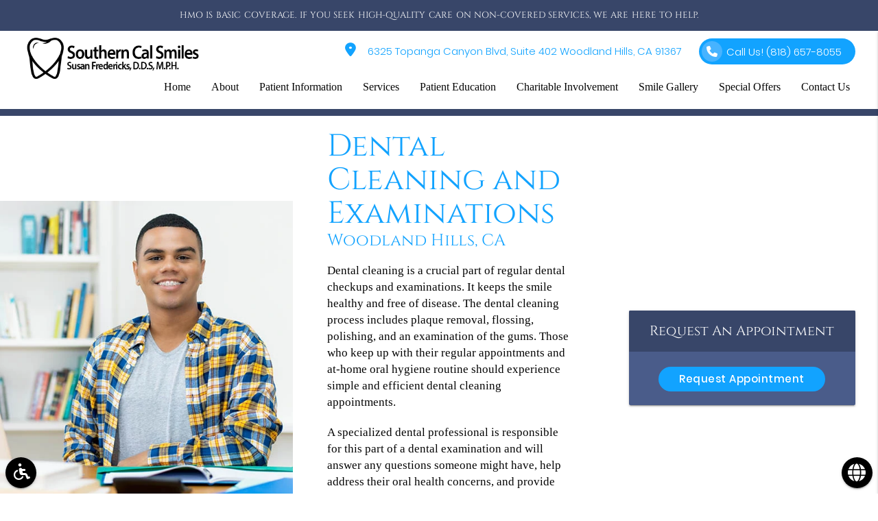

--- FILE ---
content_type: text/html; charset=UTF-8
request_url: https://www.southerncalsmiles.com/woodland-hills-ca/dental-cleaning-and-examinations/
body_size: 74294
content:
<!DOCTYPE html><html
lang=en-US><head><meta
name="viewport" content="width=device-width, initial-scale=1.0"><meta
charset="UTF-8"><meta
name='robots' content='index, follow, max-image-preview:large, max-snippet:-1, max-video-preview:-1'><title>Dental Cleaning Woodland Hills, CA | Southern Cal Smiles: Susan Fredericks, D.D.S, M.P.H. | Teeth Cleaning, Deep Cleaning</title><meta
name="description" content="Dental cleaning and examinations are procedures to get a healthy, gorgeous smile. Learn about teeth cleaning and how it can enhance your smile"><link
rel=canonical href=https://www.southerncalsmiles.com/woodland-hills-ca/dental-cleaning-and-examinations/ ><meta
property="og:locale" content="en_US"><meta
property="og:type" content="article"><meta
property="og:title" content="Routine dental services can transform your smile"><meta
property="og:description" content="Affordable dental cleaning and examinations are procedures to get a healthy, gorgeous smile"><meta
property="og:url" content="https://www.southerncalsmiles.com/woodland-hills-ca/dental-cleaning-and-examinations/"><meta
property="og:site_name" content="Southern Cal Smiles: Susan Fredericks, D.D.S, M.P.H. Woodland Hills California"><meta
property="og:image" content="http://www.southerncalsmiles.com/wp-content/uploads/dental-cleanings-and-examinations.jpg"><meta
name="twitter:card" content="summary_large_image"> <script type=application/ld+json class=yoast-schema-graph>{"@context":"https://schema.org","@graph":[{"@type":"WebPage","@id":"https://www.southerncalsmiles.com/woodland-hills-ca/dental-cleaning-and-examinations/","url":"https://www.southerncalsmiles.com/woodland-hills-ca/dental-cleaning-and-examinations/","name":"Dental Cleaning Woodland Hills, CA | Southern Cal Smiles: Susan Fredericks, D.D.S, M.P.H. | Teeth Cleaning, Deep Cleaning","isPartOf":{"@id":"/#website"},"datePublished":"2023-02-15T09:20:12+00:00","dateModified":"2023-02-15T09:20:12+00:00","description":"Dental cleaning and examinations are procedures to get a healthy, gorgeous smile. Learn about teeth cleaning and how it can enhance your smile","breadcrumb":{"@id":"https://www.southerncalsmiles.com/woodland-hills-ca/dental-cleaning-and-examinations/#breadcrumb"},"inLanguage":"en-US","potentialAction":[{"@type":"ReadAction","target":["https://www.southerncalsmiles.com/woodland-hills-ca/dental-cleaning-and-examinations/"]}]},{"@type":"BreadcrumbList","@id":"https://www.southerncalsmiles.com/woodland-hills-ca/dental-cleaning-and-examinations/#breadcrumb","itemListElement":[{"@type":"ListItem","position":1,"name":"Home","item":"https://www.southerncalsmiles.com/"},{"@type":"ListItem","position":2,"name":"Woodland Hills CA","item":"https://www.southerncalsmiles.com/woodland-hills-ca/"},{"@type":"ListItem","position":3,"name":"Dental Cleaning and Examinations"}]},{"@type":"WebSite","@id":"/#website","url":"/","name":"Southern Cal Smiles: Susan Fredericks, D.D.S, M.P.H. Woodland Hills California","description":"Get a healthy gorgeous smile at Southern Cal Smiles: Susan Fredericks, D.D.S, M.P.H.","potentialAction":[{"@type":"SearchAction","target":{"@type":"EntryPoint","urlTemplate":"/?s={search_term_string}"},"query-input":"required name=search_term_string"}],"inLanguage":"en-US"}]}</script> <link
rel=dns-prefetch href=//translate.google.com> <script type="8893e2b1f64856121d4e1ee1-text/javascript">/*<![CDATA[*/window._wpemojiSettings={"baseUrl":"https:\/\/s.w.org\/images\/core\/emoji\/15.0.3\/72x72\/","ext":".png","svgUrl":"https:\/\/s.w.org\/images\/core\/emoji\/15.0.3\/svg\/","svgExt":".svg","source":{"concatemoji":"\/wp-includes\/js\/wp-emoji-release.min.js?ver=566b4671293a475f3e707e35d6ec1759"}};
/*! This file is auto-generated */
!function(i,n){var o,s,e;function c(e){try{var t={supportTests:e,timestamp:(new Date).valueOf()};sessionStorage.setItem(o,JSON.stringify(t))}catch(e){}}function p(e,t,n){e.clearRect(0,0,e.canvas.width,e.canvas.height),e.fillText(t,0,0);var t=new Uint32Array(e.getImageData(0,0,e.canvas.width,e.canvas.height).data),r=(e.clearRect(0,0,e.canvas.width,e.canvas.height),e.fillText(n,0,0),new Uint32Array(e.getImageData(0,0,e.canvas.width,e.canvas.height).data));return t.every(function(e,t){return e===r[t]})}function u(e,t,n){switch(t){case"flag":return n(e,"\ud83c\udff3\ufe0f\u200d\u26a7\ufe0f","\ud83c\udff3\ufe0f\u200b\u26a7\ufe0f")?!1:!n(e,"\ud83c\uddfa\ud83c\uddf3","\ud83c\uddfa\u200b\ud83c\uddf3")&&!n(e,"\ud83c\udff4\udb40\udc67\udb40\udc62\udb40\udc65\udb40\udc6e\udb40\udc67\udb40\udc7f","\ud83c\udff4\u200b\udb40\udc67\u200b\udb40\udc62\u200b\udb40\udc65\u200b\udb40\udc6e\u200b\udb40\udc67\u200b\udb40\udc7f");case"emoji":return!n(e,"\ud83d\udc26\u200d\u2b1b","\ud83d\udc26\u200b\u2b1b")}return!1}function f(e,t,n){var r="undefined"!=typeof WorkerGlobalScope&&self instanceof WorkerGlobalScope?new OffscreenCanvas(300,150):i.createElement("canvas"),a=r.getContext("2d",{willReadFrequently:!0}),o=(a.textBaseline="top",a.font="600 32px Arial",{});return e.forEach(function(e){o[e]=t(a,e,n)}),o}function t(e){var t=i.createElement("script");t.src=e,t.defer=!0,i.head.appendChild(t)}"undefined"!=typeof Promise&&(o="wpEmojiSettingsSupports",s=["flag","emoji"],n.supports={everything:!0,everythingExceptFlag:!0},e=new Promise(function(e){i.addEventListener("DOMContentLoaded",e,{once:!0})}),new Promise(function(t){var n=function(){try{var e=JSON.parse(sessionStorage.getItem(o));if("object"==typeof e&&"number"==typeof e.timestamp&&(new Date).valueOf()<e.timestamp+604800&&"object"==typeof e.supportTests)return e.supportTests}catch(e){}return null}();if(!n){if("undefined"!=typeof Worker&&"undefined"!=typeof OffscreenCanvas&&"undefined"!=typeof URL&&URL.createObjectURL&&"undefined"!=typeof Blob)try{var e="postMessage("+f.toString()+"("+[JSON.stringify(s),u.toString(),p.toString()].join(",")+"));",r=new Blob([e],{type:"text/javascript"}),a=new Worker(URL.createObjectURL(r),{name:"wpTestEmojiSupports"});return void(a.onmessage=function(e){c(n=e.data),a.terminate(),t(n)})}catch(e){}c(n=f(s,u,p))}t(n)}).then(function(e){for(var t in e)n.supports[t]=e[t],n.supports.everything=n.supports.everything&&n.supports[t],"flag"!==t&&(n.supports.everythingExceptFlag=n.supports.everythingExceptFlag&&n.supports[t]);n.supports.everythingExceptFlag=n.supports.everythingExceptFlag&&!n.supports.flag,n.DOMReady=!1,n.readyCallback=function(){n.DOMReady=!0}}).then(function(){return e}).then(function(){var e;n.supports.everything||(n.readyCallback(),(e=n.source||{}).concatemoji?t(e.concatemoji):e.wpemoji&&e.twemoji&&(t(e.twemoji),t(e.wpemoji)))}))}((window,document),window._wpemojiSettings);/*]]>*/</script> <style id=wp-emoji-styles-inline-css>img.wp-smiley,img.emoji{display:inline !important;border:none !important;box-shadow:none !important;height:1em !important;width:1em !important;margin:0 0.07em !important;vertical-align:-0.1em !important;background:none !important;padding:0 !important}</style><link
rel=stylesheet href=https://www.southerncalsmiles.com/wp-content/cache/minify/a5ff7.css media=all><style id=classic-theme-styles-inline-css>/*! This file is auto-generated */
.wp-block-button__link{color:#fff;background-color:#32373c;border-radius:9999px;box-shadow:none;text-decoration:none;padding:calc(.667em + 2px) calc(1.333em + 2px);font-size:1.125em}.wp-block-file__button{background:#32373c;color:#fff;text-decoration:none}</style><style id=global-styles-inline-css>/*<![CDATA[*/body{--wp--preset--color--black:#000;--wp--preset--color--cyan-bluish-gray:#abb8c3;--wp--preset--color--white:#fff;--wp--preset--color--pale-pink:#f78da7;--wp--preset--color--vivid-red:#cf2e2e;--wp--preset--color--luminous-vivid-orange:#ff6900;--wp--preset--color--luminous-vivid-amber:#fcb900;--wp--preset--color--light-green-cyan:#7bdcb5;--wp--preset--color--vivid-green-cyan:#00d084;--wp--preset--color--pale-cyan-blue:#8ed1fc;--wp--preset--color--vivid-cyan-blue:#0693e3;--wp--preset--color--vivid-purple:#9b51e0;--wp--preset--gradient--vivid-cyan-blue-to-vivid-purple:linear-gradient(135deg,rgba(6,147,227,1) 0%,rgb(155,81,224) 100%);--wp--preset--gradient--light-green-cyan-to-vivid-green-cyan:linear-gradient(135deg,rgb(122,220,180) 0%,rgb(0,208,130) 100%);--wp--preset--gradient--luminous-vivid-amber-to-luminous-vivid-orange:linear-gradient(135deg,rgba(252,185,0,1) 0%,rgba(255,105,0,1) 100%);--wp--preset--gradient--luminous-vivid-orange-to-vivid-red:linear-gradient(135deg,rgba(255,105,0,1) 0%,rgb(207,46,46) 100%);--wp--preset--gradient--very-light-gray-to-cyan-bluish-gray:linear-gradient(135deg,rgb(238,238,238) 0%,rgb(169,184,195) 100%);--wp--preset--gradient--cool-to-warm-spectrum:linear-gradient(135deg,rgb(74,234,220) 0%,rgb(151,120,209) 20%,rgb(207,42,186) 40%,rgb(238,44,130) 60%,rgb(251,105,98) 80%,rgb(254,248,76) 100%);--wp--preset--gradient--blush-light-purple:linear-gradient(135deg,rgb(255,206,236) 0%,rgb(152,150,240) 100%);--wp--preset--gradient--blush-bordeaux:linear-gradient(135deg,rgb(254,205,165) 0%,rgb(254,45,45) 50%,rgb(107,0,62) 100%);--wp--preset--gradient--luminous-dusk:linear-gradient(135deg,rgb(255,203,112) 0%,rgb(199,81,192) 50%,rgb(65,88,208) 100%);--wp--preset--gradient--pale-ocean:linear-gradient(135deg,rgb(255,245,203) 0%,rgb(182,227,212) 50%,rgb(51,167,181) 100%);--wp--preset--gradient--electric-grass:linear-gradient(135deg,rgb(202,248,128) 0%,rgb(113,206,126) 100%);--wp--preset--gradient--midnight:linear-gradient(135deg,rgb(2,3,129) 0%,rgb(40,116,252) 100%);--wp--preset--font-size--small:13px;--wp--preset--font-size--medium:20px;--wp--preset--font-size--large:36px;--wp--preset--font-size--x-large:42px;--wp--preset--spacing--20:0.44rem;--wp--preset--spacing--30:0.67rem;--wp--preset--spacing--40:1rem;--wp--preset--spacing--50:1.5rem;--wp--preset--spacing--60:2.25rem;--wp--preset--spacing--70:3.38rem;--wp--preset--spacing--80:5.06rem;--wp--preset--shadow--natural:6px 6px 9px rgba(0, 0, 0, 0.2);--wp--preset--shadow--deep:12px 12px 50px rgba(0, 0, 0, 0.4);--wp--preset--shadow--sharp:6px 6px 0px rgba(0, 0, 0, 0.2);--wp--preset--shadow--outlined:6px 6px 0px -3px rgba(255, 255, 255, 1), 6px 6px rgba(0, 0, 0, 1);--wp--preset--shadow--crisp:6px 6px 0px rgba(0, 0, 0, 1)}:where(.is-layout-flex){gap:0.5em}:where(.is-layout-grid){gap:0.5em}body .is-layout-flex{display:flex}body .is-layout-flex{flex-wrap:wrap;align-items:center}body .is-layout-flex>*{margin:0}body .is-layout-grid{display:grid}body .is-layout-grid>*{margin:0}:where(.wp-block-columns.is-layout-flex){gap:2em}:where(.wp-block-columns.is-layout-grid){gap:2em}:where(.wp-block-post-template.is-layout-flex){gap:1.25em}:where(.wp-block-post-template.is-layout-grid){gap:1.25em}.has-black-color{color:var(--wp--preset--color--black) !important}.has-cyan-bluish-gray-color{color:var(--wp--preset--color--cyan-bluish-gray) !important}.has-white-color{color:var(--wp--preset--color--white) !important}.has-pale-pink-color{color:var(--wp--preset--color--pale-pink) !important}.has-vivid-red-color{color:var(--wp--preset--color--vivid-red) !important}.has-luminous-vivid-orange-color{color:var(--wp--preset--color--luminous-vivid-orange) !important}.has-luminous-vivid-amber-color{color:var(--wp--preset--color--luminous-vivid-amber) !important}.has-light-green-cyan-color{color:var(--wp--preset--color--light-green-cyan) !important}.has-vivid-green-cyan-color{color:var(--wp--preset--color--vivid-green-cyan) !important}.has-pale-cyan-blue-color{color:var(--wp--preset--color--pale-cyan-blue) !important}.has-vivid-cyan-blue-color{color:var(--wp--preset--color--vivid-cyan-blue) !important}.has-vivid-purple-color{color:var(--wp--preset--color--vivid-purple) !important}.has-black-background-color{background-color:var(--wp--preset--color--black) !important}.has-cyan-bluish-gray-background-color{background-color:var(--wp--preset--color--cyan-bluish-gray) !important}.has-white-background-color{background-color:var(--wp--preset--color--white) !important}.has-pale-pink-background-color{background-color:var(--wp--preset--color--pale-pink) !important}.has-vivid-red-background-color{background-color:var(--wp--preset--color--vivid-red) !important}.has-luminous-vivid-orange-background-color{background-color:var(--wp--preset--color--luminous-vivid-orange) !important}.has-luminous-vivid-amber-background-color{background-color:var(--wp--preset--color--luminous-vivid-amber) !important}.has-light-green-cyan-background-color{background-color:var(--wp--preset--color--light-green-cyan) !important}.has-vivid-green-cyan-background-color{background-color:var(--wp--preset--color--vivid-green-cyan) !important}.has-pale-cyan-blue-background-color{background-color:var(--wp--preset--color--pale-cyan-blue) !important}.has-vivid-cyan-blue-background-color{background-color:var(--wp--preset--color--vivid-cyan-blue) !important}.has-vivid-purple-background-color{background-color:var(--wp--preset--color--vivid-purple) !important}.has-black-border-color{border-color:var(--wp--preset--color--black) !important}.has-cyan-bluish-gray-border-color{border-color:var(--wp--preset--color--cyan-bluish-gray) !important}.has-white-border-color{border-color:var(--wp--preset--color--white) !important}.has-pale-pink-border-color{border-color:var(--wp--preset--color--pale-pink) !important}.has-vivid-red-border-color{border-color:var(--wp--preset--color--vivid-red) !important}.has-luminous-vivid-orange-border-color{border-color:var(--wp--preset--color--luminous-vivid-orange) !important}.has-luminous-vivid-amber-border-color{border-color:var(--wp--preset--color--luminous-vivid-amber) !important}.has-light-green-cyan-border-color{border-color:var(--wp--preset--color--light-green-cyan) !important}.has-vivid-green-cyan-border-color{border-color:var(--wp--preset--color--vivid-green-cyan) !important}.has-pale-cyan-blue-border-color{border-color:var(--wp--preset--color--pale-cyan-blue) !important}.has-vivid-cyan-blue-border-color{border-color:var(--wp--preset--color--vivid-cyan-blue) !important}.has-vivid-purple-border-color{border-color:var(--wp--preset--color--vivid-purple) !important}.has-vivid-cyan-blue-to-vivid-purple-gradient-background{background:var(--wp--preset--gradient--vivid-cyan-blue-to-vivid-purple) !important}.has-light-green-cyan-to-vivid-green-cyan-gradient-background{background:var(--wp--preset--gradient--light-green-cyan-to-vivid-green-cyan) !important}.has-luminous-vivid-amber-to-luminous-vivid-orange-gradient-background{background:var(--wp--preset--gradient--luminous-vivid-amber-to-luminous-vivid-orange) !important}.has-luminous-vivid-orange-to-vivid-red-gradient-background{background:var(--wp--preset--gradient--luminous-vivid-orange-to-vivid-red) !important}.has-very-light-gray-to-cyan-bluish-gray-gradient-background{background:var(--wp--preset--gradient--very-light-gray-to-cyan-bluish-gray) !important}.has-cool-to-warm-spectrum-gradient-background{background:var(--wp--preset--gradient--cool-to-warm-spectrum) !important}.has-blush-light-purple-gradient-background{background:var(--wp--preset--gradient--blush-light-purple) !important}.has-blush-bordeaux-gradient-background{background:var(--wp--preset--gradient--blush-bordeaux) !important}.has-luminous-dusk-gradient-background{background:var(--wp--preset--gradient--luminous-dusk) !important}.has-pale-ocean-gradient-background{background:var(--wp--preset--gradient--pale-ocean) !important}.has-electric-grass-gradient-background{background:var(--wp--preset--gradient--electric-grass) !important}.has-midnight-gradient-background{background:var(--wp--preset--gradient--midnight) !important}.has-small-font-size{font-size:var(--wp--preset--font-size--small) !important}.has-medium-font-size{font-size:var(--wp--preset--font-size--medium) !important}.has-large-font-size{font-size:var(--wp--preset--font-size--large) !important}.has-x-large-font-size{font-size:var(--wp--preset--font-size--x-large) !important}.wp-block-navigation a:where(:not(.wp-element-button)){color:inherit}:where(.wp-block-post-template.is-layout-flex){gap:1.25em}:where(.wp-block-post-template.is-layout-grid){gap:1.25em}:where(.wp-block-columns.is-layout-flex){gap:2em}:where(.wp-block-columns.is-layout-grid){gap:2em}.wp-block-pullquote{font-size:1.5em;line-height:1.6}/*]]>*/</style><link
rel=stylesheet href=https://www.southerncalsmiles.com/wp-content/cache/minify/e6d3b.css media=all><script src="/cdn-cgi/scripts/7d0fa10a/cloudflare-static/rocket-loader.min.js" data-cf-settings="8893e2b1f64856121d4e1ee1-|49"></script><link
rel=preload as=style onload="this.onload=null;this.rel='stylesheet'" id=dg_stylesheet-css href='/wp-content/themes/doctorgenius-framework/css/non-inline-dg-stylesheet.css?ver=566b4671293a475f3e707e35d6ec1759' type=text/css media=all><script src="/cdn-cgi/scripts/7d0fa10a/cloudflare-static/rocket-loader.min.js" data-cf-settings="8893e2b1f64856121d4e1ee1-|49"></script><link
rel=preload as=style onload="this.onload=null;this.rel='stylesheet'" id=child-style-css href='/wp-content/themes/southerncalsmiles-dg14347-child-theme/style.css?ver=566b4671293a475f3e707e35d6ec1759' type=text/css media=all><script src="/cdn-cgi/scripts/7d0fa10a/cloudflare-static/rocket-loader.min.js" data-cf-settings="8893e2b1f64856121d4e1ee1-|49"></script><link
rel=stylesheet rel=preload as=style onload="this.onload=null;" id=font_local_heading-css href=/wp-content/themes/doctorgenius-framework/fonts/cinzel.css type=text/css media=all><script src="/cdn-cgi/scripts/7d0fa10a/cloudflare-static/rocket-loader.min.js" data-cf-settings="8893e2b1f64856121d4e1ee1-|49"></script><link
rel=stylesheet rel=preload as=style onload="this.onload=null;" id=font_local_button-css href=/wp-content/themes/doctorgenius-framework/fonts/poppins.css type=text/css media=all><script src="/cdn-cgi/scripts/7d0fa10a/cloudflare-static/rocket-loader.min.js" data-cf-settings="8893e2b1f64856121d4e1ee1-|49"></script><link
rel=stylesheet rel=preload as=style onload="this.onload=null;" id=font_local_body-css href=/wp-content/themes/doctorgenius-framework/fonts/tinos.css type=text/css media=all> <script src=https://www.southerncalsmiles.com/wp-content/cache/minify/818c0.js type="8893e2b1f64856121d4e1ee1-text/javascript"></script> <link
rel=https://api.w.org/ href=https://www.southerncalsmiles.com/wp-json/ ><link
rel=alternate type=application/json href=https://www.southerncalsmiles.com/wp-json/wp/v2/pages/9888><link
rel=EditURI type=application/rsd+xml title=RSD href=https://www.southerncalsmiles.com/xmlrpc.php?rsd><link
rel=shortlink href='https://www.southerncalsmiles.com/?p=9888'><link
rel=alternate type=application/json+oembed href="https://www.southerncalsmiles.com/wp-json/oembed/1.0/embed?url=https%3A%2F%2Fwww.southerncalsmiles.com%2Fwoodland-hills-ca%2Fdental-cleaning-and-examinations%2F"><link
rel=alternate type=text/xml+oembed href="https://www.southerncalsmiles.com/wp-json/oembed/1.0/embed?url=https%3A%2F%2Fwww.southerncalsmiles.com%2Fwoodland-hills-ca%2Fdental-cleaning-and-examinations%2F&#038;format=xml">
 <script type="8893e2b1f64856121d4e1ee1-text/javascript">(function(w,d,s,l,i){w[l]=w[l]||[];w[l].push({'gtm.start':new Date().getTime(),event:'gtm.js'});var f=d.getElementsByTagName(s)[0],j=d.createElement(s),dl=l!='dataLayer'?'&l='+l:'';j.async=true;j.src='https://www.googletagmanager.com/gtm.js?id='+i+dl;f.parentNode.insertBefore(j,f);})(window,document,'script','dataLayer','GTM-PJG767X');</script> 
<style>/*<![CDATA[*//*!* IE10+ CSS styles go here *!*/
.black{background-color:#000!important}.black-text{color:#000!important}.white{background-color:#FFF!important}.white-text{color:#FFF!important}.transparent{background-color:transparent!important}.transparent-text{color:transparent!important}html{font-family:sans-serif;-ms-text-size-adjust:100%;-webkit-text-size-adjust:100%}body{margin:0}article,aside,details,figcaption,figure,footer,header,hgroup,main,menu,nav,section,summary{display:block}audio,canvas,progress,video{display:inline-block;vertical-align:baseline}audio:not([controls]){display:none;height:0}[hidden],template{display:none}a{background-color:transparent}a:active,a:hover{outline:0}abbr[title]{border-bottom:1px dotted}b,strong{font-weight:700}dfn{font-style:italic}h1{font-size:2em;margin:.67em 0}mark{background:#ff0;color:#000}small{font-size:80%}sub,sup{font-size:75%;line-height:0;position:relative;vertical-align:baseline}sup{top:-.5em}sub{bottom:-.25em}img{border:0}svg:not(:root){overflow:hidden}figure{margin:1em 40px}hr{box-sizing:content-box;height:0}pre{overflow:auto}code,kbd,pre,samp{font-family:monospace,monospace;font-size:1em}button,input,optgroup,select,textarea{font:inherit;margin:0}button{overflow:visible}button,select{text-transform:none}button,html input[type="button"],input[type="reset"],input[type="submit"]{-webkit-appearance:button;cursor:pointer}button[disabled],html input[disabled]{cursor:default}button::-moz-focus-inner,input::-moz-focus-inner{border:0;padding:0}input{line-height:normal}input[type="checkbox"],input[type="radio"]{box-sizing:border-box;padding:0}input[type="number"]::-webkit-inner-spin-button,input[type="number"]::-webkit-outer-spin-button{height:auto}input[type="search"]{-webkit-appearance:textfield;box-sizing:content-box}input[type="search"]::-webkit-search-cancel-button,input[type="search"]::-webkit-search-decoration{-webkit-appearance:none}fieldset{border:1px solid silver;margin:0 2px;padding:.35em .625em .75em}legend{border:0;padding:0}textarea{overflow:auto}optgroup{font-weight:700}table{border-collapse:collapse;border-spacing:0}td,th{padding:0}html{box-sizing:border-box}*,:before,:after{box-sizing:inherit}ul:not(.browser-default){padding-left:0;list-style-type:none}ul:not(.browser-default) li{list-style-type:none}a{text-decoration:none;-webkit-tap-highlight-color:transparent}.valign-wrapper{display:-webkit-flex;display:-ms-flexbox;display:flex;-webkit-align-items:center;-ms-flex-align:center;align-items:center}.valign-wrapper .valign{display:block}.clearfix{clear:both}.z-depth-0{box-shadow:none!important}.z-depth-1,nav,.card-panel,.card,.toast,.btn,.btn-large,.btn-floating,.dropdown-content,.collapsible,.side-nav{box-shadow:0 2px 2px 0 rgba(0,0,0,0.14),0 1px 5px 0 rgba(0,0,0,0.12),0 3px 1px -2px rgba(0,0,0,0.2)}.z-depth-1-half,.btn:hover,.btn-large:hover,.btn-floating:hover{box-shadow:0 3px 3px 0 rgba(0,0,0,0.14),0 1px 7px 0 rgba(0,0,0,0.12),0 3px 1px -1px rgba(0,0,0,0.2)}.z-depth-2{box-shadow:0 4px 5px 0 rgba(0,0,0,0.14),0 1px 10px 0 rgba(0,0,0,0.12),0 2px 4px -1px rgba(0,0,0,0.3)}.z-depth-3{box-shadow:0 6px 10px 0 rgba(0,0,0,0.14),0 1px 18px 0 rgba(0,0,0,0.12),0 3px 5px -1px rgba(0,0,0,0.3)}.z-depth-4,.modal{box-shadow:0 8px 10px 1px rgba(0,0,0,0.14),0 3px 14px 2px rgba(0,0,0,0.12),0 5px 5px -3px rgba(0,0,0,0.3)}.z-depth-5{box-shadow:0 16px 24px 2px rgba(0,0,0,0.14),0 6px 30px 5px rgba(0,0,0,0.12),0 8px 10px -5px rgba(0,0,0,0.3)}.hoverable{transition:box-shadow .25s;box-shadow:0}.hoverable:hover{transition:box-shadow .25s;box-shadow:0 8px 17px 0 rgba(0,0,0,0.2),0 6px 20px 0 rgba(0,0,0,0.19)}.divider{height:1px;overflow:hidden}blockquote{margin:20px 0;padding-left:1.5rem}i{line-height:inherit}i.left{float:left;margin-right:15px}i.right{float:right;margin-left:15px}i.tiny{font-size:1rem}i.small{font-size:2rem}i.medium{font-size:4rem}i.large{font-size:6rem}img.responsive-img,video.responsive-video{max-width:100%;height:auto}.pagination li{display:inline-block;border-radius:2px;text-align:center;vertical-align:top;height:30px}.pagination li a{color:#444;display:inline-block;font-size:1.2rem;padding:0 10px;line-height:30px}.pagination li.disabled a{cursor:default;color:#999}.pagination li i{font-size:2rem}.pagination li.pages ul li{display:inline-block;float:none}@media only screen and (max-width: 992px){.pagination{width:100%}.pagination li.prev,.pagination li.next{width:10%}.pagination li.pages{width:80%;overflow:hidden;white-space:nowrap}}.breadcrumb{font-size:18px}.breadcrumb i,.breadcrumb [class^="mdi-"],.breadcrumb [class*="mdi-"],.breadcrumb i.material-icons{display:inline-block;float:left;font-size:24px}.breadcrumb:before{content:'\F054';vertical-align:middle;display:inline-block;font-family:'FontAwesome';font-weight:400;font-style:normal;font-size:25px;margin:0 10px 0 8px;-webkit-font-smoothing:antialiased}.breadcrumb:first-child:before{display:none}.parallax-container{position:relative;overflow:hidden;height:500px}.parallax{position:absolute;top:0;left:0;right:0;bottom:0;z-index:-1}.parallax img{display:none;position:absolute;left:50%;bottom:0;min-width:100%;min-height:100%;-webkit-transform:translate3d(0,0,0);transform:translate3d(0,0,0);-webkit-transform:translateX(-50%);transform:translateX(-50%)}.pin-top,.pin-bottom{position:relative}.pinned{position:fixed!important}ul.staggered-list li{opacity:0}.fade-in{opacity:0;-webkit-transform-origin:0 50%;transform-origin:0 50%}@media only screen and (max-width: 600px){.hide-on-small-only,.hide-on-small-and-down{display:none!important}}@media only screen and (max-width: 992px){.hide-on-med-and-down{display:none!important}}@media only screen and (min-width: 601px){.hide-on-med-and-up{display:none!important}}@media only screen and (min-width: 600px) and (max-width: 992px){.hide-on-med-only{display:none!important}}@media only screen and (min-width: 993px){.hide-on-large-only{display:none!important}.show-on-large{display:block!important}}@media only screen and (min-width: 600px) and (max-width: 992px){.show-on-medium{display:block!important}}@media only screen and (max-width: 600px){.show-on-small{display:block!important}}@media only screen and (min-width: 601px){.show-on-medium-and-up{display:block!important}}@media only screen and (max-width: 992px){.show-on-medium-and-down{display:block!important}}@media only screen and (max-width: 600px){.center-on-small-only{text-align:center}}footer.page-footer{padding-top:20px;background-color:#ee6e73}footer.page-footer .footer-copyright{overflow:hidden;min-height:50px;display:-webkit-flex;display:-ms-flexbox;display:flex;-webkit-align-items:center;-ms-flex-align:center;align-items:center;padding:10px 0;color:rgba(255,255,255,0.8);background-color:rgba(51,51,51,0.08)}table,th,td{border:none}table{width:100%;display:table}table.bordered>thead>tr,table.bordered>tbody>tr{border-bottom:1px solid #d0d0d0}table.striped>tbody>tr:nth-child(odd){background-color:#f2f2f2}table.striped>tbody>tr>td{border-radius:0}table.highlight>tbody>tr{transition:background-color .25s ease}table.highlight>tbody>tr:hover{background-color:#f2f2f2}table.centered thead tr th,table.centered tbody tr td{text-align:center}thead{border-bottom:1px solid #d0d0d0}td,th{padding:15px 5px;display:table-cell;text-align:left;vertical-align:middle;border-radius:2px}@media only screen and (max-width: 992px){table.responsive-table{width:100%;border-collapse:collapse;border-spacing:0;display:block;position:relative}table.responsive-table td:empty:before{content:'\00a0'}table.responsive-table th,table.responsive-table td{margin:0;vertical-align:top}table.responsive-table th{text-align:left}table.responsive-table thead{display:block;float:left}table.responsive-table thead tr{display:block;padding:0 10px 0 0}table.responsive-table thead tr th::before{content:"\00a0"}table.responsive-table tbody{display:block;width:auto;position:relative;overflow-x:auto;white-space:nowrap}table.responsive-table tbody tr{display:inline-block;vertical-align:top}table.responsive-table th{display:block;text-align:right}table.responsive-table td{display:block;min-height:1.25em;text-align:left}table.responsive-table tr{padding:0 10px}table.responsive-table thead{border:0;border-right:1px solid #d0d0d0}table.responsive-table.bordered th{border-bottom:0;border-left:0}table.responsive-table.bordered td{border-left:0;border-right:0;border-bottom:0}table.responsive-table.bordered tr{border:0}table.responsive-table.bordered tbody tr{border-right:1px solid #d0d0d0}}.collection{margin:.5rem 0 1rem;border:1px solid #e0e0e0;border-radius:2px;overflow:hidden;position:relative}.collection .collection-item{background-color:#fff;line-height:1.5rem;padding:10px 20px;margin:0;border-bottom:1px solid #e0e0e0}.collection .collection-item.avatar{min-height:84px;padding-left:72px;position:relative}.collection .collection-item.avatar .circle{position:absolute;width:42px;height:42px;overflow:hidden;left:15px;display:inline-block;vertical-align:middle}.collection .collection-item.avatar i.circle{font-size:18px;line-height:42px;color:#fff;background-color:#999;text-align:center}.collection .collection-item.avatar .title{font-size:16px}.collection .collection-item.avatar p{margin:0}.collection .collection-item.avatar .secondary-content{position:absolute;top:16px;right:16px}.collection .collection-item:last-child{border-bottom:none}.collection .collection-item.active{color:#eafaf9}.collection .collection-item.active .secondary-content{color:#fff}.collection a.collection-item{display:block;transition:.25s}.collection a.collection-item:not(.active):hover{background-color:#ddd}.collection.with-header .collection-header{background-color:#fff;border-bottom:1px solid #e0e0e0;padding:10px 20px}.collection.with-header .collection-item{padding-left:30px}.collection.with-header .collection-item.avatar{padding-left:72px}.secondary-content{float:right}.collapsible .collection{margin:0;border:none}.video-container{position:relative;padding-bottom:56.25%;height:0;overflow:hidden}.video-container iframe,.video-container object,.video-container embed{position:absolute;top:0;left:0;width:100%;height:100%}.progress{position:relative;height:4px;display:block;width:100%;background-color:#acece6;border-radius:2px;margin:.5rem 0 1rem;overflow:hidden}.progress .determinate{position:absolute;top:0;left:0;bottom:0;transition:width .3s linear}.progress .indeterminate:before{content:'';position:absolute;background-color:inherit;top:0;left:0;bottom:0;will-change:left,right;-webkit-animation:indeterminate 2.1s cubic-bezier(0.65,0.815,0.735,0.395) infinite;animation:indeterminate 2.1s cubic-bezier(0.65,0.815,0.735,0.395) infinite}.progress .indeterminate:after{content:'';position:absolute;background-color:inherit;top:0;left:0;bottom:0;will-change:left,right;-webkit-animation:indeterminate-short 2.1s cubic-bezier(0.165,0.84,0.44,1) infinite;animation:indeterminate-short 2.1s cubic-bezier(0.165,0.84,0.44,1) infinite;-webkit-animation-delay:1.15s;animation-delay:1.15s}@-webkit-keyframes indeterminate{0%{left:-35%;right:100%}60%{left:100%;right:-90%}100%{left:100%;right:-90%}}@keyframes indeterminate{0%{left:-35%;right:100%}60%{left:100%;right:-90%}100%{left:100%;right:-90%}}@-webkit-keyframes indeterminate-short{0%{left:-200%;right:100%}60%{left:107%;right:-8%}100%{left:107%;right:-8%}}@keyframes indeterminate-short{0%{left:-200%;right:100%}60%{left:107%;right:-8%}100%{left:107%;right:-8%}}.hide{display:none!important}.left-align{text-align:left}.right-align{text-align:right}.center,.center-align{text-align:center}.left{float:left!important}.right{float:right!important}.no-select,input[type=range],input[type=range]+.thumb{-webkit-touch-callout:none;-webkit-user-select:none;-moz-user-select:none;-ms-user-select:none;user-select:none}.circle{border-radius:50%}.center-block{display:block;margin-left:auto;margin-right:auto}.truncate{display:block;white-space:nowrap;overflow:hidden;text-overflow:ellipsis}.no-padding{padding:0!important}span.badge{min-width:3rem;padding:0 6px;margin-left:14px;text-align:center;font-size:1rem;line-height:22px;height:22px;color:#757575;float:right;box-sizing:border-box}span.badge.new{font-weight:300;font-size:.8rem;color:#fff;border-radius:2px}span.badge.new:after{content:" new"}span.badge[data-badge-caption]::after{content:" " attr(data-badge-caption)}nav ul a span.badge{display:inline-block;float:none;margin-left:4px;line-height:22px;height:22px}.collection-item span.badge{margin-top:calc(0.75rem - 11px)}.collapsible span.badge{margin-top:calc(1.5rem - 11px)}.side-nav span.badge{margin-top:calc(24px - 11px)}.material-icons{text-rendering:optimizeLegibility;-webkit-font-feature-settings:liga;-moz-font-feature-settings:liga;font-feature-settings:liga}.container{margin:0 auto;max-width:1280px;width:90%}@media only screen and (min-width: 601px){.container{width:85%}}@media only screen and (min-width: 993px){.container{width:70%}}.container .row{margin-left:-.75rem;margin-right:-.75rem}.section{padding-top:1rem;padding-bottom:1rem}.section.no-pad{padding:0}.section.no-pad-bot{padding-bottom:0}.section.no-pad-top{padding-top:0}.row{margin-left:auto;margin-right:auto;margin-bottom:20px}.row:after{content:"";display:table;clear:both}.row .col{float:left;box-sizing:border-box;padding:0 .75rem;min-height:1px}.row .col[class*="push-"],.row .col[class*="pull-"]{position:relative}.row .col.s1{width:8.3333333333%;margin-left:auto;left:auto;right:auto}.row .col.s2{width:16.6666666667%;margin-left:auto;left:auto;right:auto}.row .col.s3{width:25%;margin-left:auto;left:auto;right:auto}.row .col.s4{width:33.3333333333%;margin-left:auto;left:auto;right:auto}.row .col.s5{width:41.6666666667%;margin-left:auto;left:auto;right:auto}.row .col.s6{width:50%;margin-left:auto;left:auto;right:auto}.row .col.s7{width:58.3333333333%;margin-left:auto;left:auto;right:auto}.row .col.s8{width:66.6666666667%;margin-left:auto;left:auto;right:auto}.row .col.s9{width:75%;margin-left:auto;left:auto;right:auto}.row .col.s10{width:83.3333333333%;margin-left:auto;left:auto;right:auto}.row .col.s11{width:91.6666666667%;margin-left:auto;left:auto;right:auto}.row .col.s12{width:100%;margin-left:auto;left:auto;right:auto}.row .col.offset-s1{margin-left:8.3333333333%}.row .col.pull-s1{right:8.3333333333%}.row .col.push-s1{left:8.3333333333%}.row .col.offset-s2{margin-left:16.6666666667%}.row .col.pull-s2{right:16.6666666667%}.row .col.push-s2{left:16.6666666667%}.row .col.offset-s3{margin-left:25%}.row .col.pull-s3{right:25%}.row .col.push-s3{left:25%}.row .col.offset-s4{margin-left:33.3333333333%}.row .col.pull-s4{right:33.3333333333%}.row .col.push-s4{left:33.3333333333%}.row .col.offset-s5{margin-left:41.6666666667%}.row .col.pull-s5{right:41.6666666667%}.row .col.push-s5{left:41.6666666667%}.row .col.offset-s6{margin-left:50%}.row .col.pull-s6{right:50%}.row .col.push-s6{left:50%}.row .col.offset-s7{margin-left:58.3333333333%}.row .col.pull-s7{right:58.3333333333%}.row .col.push-s7{left:58.3333333333%}.row .col.offset-s8{margin-left:66.6666666667%}.row .col.pull-s8{right:66.6666666667%}.row .col.push-s8{left:66.6666666667%}.row .col.offset-s9{margin-left:75%}.row .col.pull-s9{right:75%}.row .col.push-s9{left:75%}.row .col.offset-s10{margin-left:83.3333333333%}.row .col.pull-s10{right:83.3333333333%}.row .col.push-s10{left:83.3333333333%}.row .col.offset-s11{margin-left:91.6666666667%}.row .col.pull-s11{right:91.6666666667%}.row .col.push-s11{left:91.6666666667%}.row .col.offset-s12{margin-left:100%}.row .col.pull-s12{right:100%}.row .col.push-s12{left:100%}@media only screen and (min-width: 601px){.row .col.m1{width:8.3333333333%;margin-left:auto;left:auto;right:auto}.row .col.m2{width:16.6666666667%;margin-left:auto;left:auto;right:auto}.row .col.m3{width:25%;margin-left:auto;left:auto;right:auto}.row .col.m4{width:33.3333333333%;margin-left:auto;left:auto;right:auto}.row .col.m5{width:41.6666666667%;margin-left:auto;left:auto;right:auto}.row .col.m6{width:50%;margin-left:auto;left:auto;right:auto}.row .col.m7{width:58.3333333333%;margin-left:auto;left:auto;right:auto}.row .col.m8{width:66.6666666667%;margin-left:auto;left:auto;right:auto}.row .col.m9{width:75%;margin-left:auto;left:auto;right:auto}.row .col.m10{width:83.3333333333%;margin-left:auto;left:auto;right:auto}.row .col.m11{width:91.6666666667%;margin-left:auto;left:auto;right:auto}.row .col.m12{width:100%;margin-left:auto;left:auto;right:auto}.row .col.offset-m1{margin-left:8.3333333333%}.row .col.pull-m1{right:8.3333333333%}.row .col.push-m1{left:8.3333333333%}.row .col.offset-m2{margin-left:16.6666666667%}.row .col.pull-m2{right:16.6666666667%}.row .col.push-m2{left:16.6666666667%}.row .col.offset-m3{margin-left:25%}.row .col.pull-m3{right:25%}.row .col.push-m3{left:25%}.row .col.offset-m4{margin-left:33.3333333333%}.row .col.pull-m4{right:33.3333333333%}.row .col.push-m4{left:33.3333333333%}.row .col.offset-m5{margin-left:41.6666666667%}.row .col.pull-m5{right:41.6666666667%}.row .col.push-m5{left:41.6666666667%}.row .col.offset-m6{margin-left:50%}.row .col.pull-m6{right:50%}.row .col.push-m6{left:50%}.row .col.offset-m7{margin-left:58.3333333333%}.row .col.pull-m7{right:58.3333333333%}.row .col.push-m7{left:58.3333333333%}.row .col.offset-m8{margin-left:66.6666666667%}.row .col.pull-m8{right:66.6666666667%}.row .col.push-m8{left:66.6666666667%}.row .col.offset-m9{margin-left:75%}.row .col.pull-m9{right:75%}.row .col.push-m9{left:75%}.row .col.offset-m10{margin-left:83.3333333333%}.row .col.pull-m10{right:83.3333333333%}.row .col.push-m10{left:83.3333333333%}.row .col.offset-m11{margin-left:91.6666666667%}.row .col.pull-m11{right:91.6666666667%}.row .col.push-m11{left:91.6666666667%}.row .col.offset-m12{margin-left:100%}.row .col.pull-m12{right:100%}.row .col.push-m12{left:100%}}@media only screen and (min-width: 993px){.row .col.l1{width:8.3333333333%;margin-left:auto;left:auto;right:auto}.row .col.l2{width:16.6666666667%;margin-left:auto;left:auto;right:auto}.row .col.l3{width:25%;margin-left:auto;left:auto;right:auto}.row .col.l4{width:33.3333333333%;margin-left:auto;left:auto;right:auto}.row .col.l5{width:41.6666666667%;margin-left:auto;left:auto;right:auto}.row .col.l6{width:50%;margin-left:auto;left:auto;right:auto}.row .col.l7{width:58.3333333333%;margin-left:auto;left:auto;right:auto}.row .col.l8{width:66.6666666667%;margin-left:auto;left:auto;right:auto}.row .col.l9{width:75%;margin-left:auto;left:auto;right:auto}.row .col.l10{width:83.3333333333%;margin-left:auto;left:auto;right:auto}.row .col.l11{width:91.6666666667%;margin-left:auto;margin-right:auto;left:auto;right:auto}.row .col.l12{width:100%;margin-left:auto;left:auto;right:auto}.row .col.offset-l1{margin-left:8.3333333333%}.row .col.pull-l1{right:8.3333333333%}.row .col.push-l1{left:8.3333333333%}.row .col.offset-l2{margin-left:16.6666666667%}.row .col.pull-l2{right:16.6666666667%}.row .col.push-l2{left:16.6666666667%}.row .col.offset-l3{margin-left:25%}.row .col.pull-l3{right:25%}.row .col.push-l3{left:25%}.row .col.offset-l4{margin-left:33.3333333333%}.row .col.pull-l4{right:33.3333333333%}.row .col.push-l4{left:33.3333333333%}.row .col.offset-l5{margin-left:41.6666666667%}.row .col.pull-l5{right:41.6666666667%}.row .col.push-l5{left:41.6666666667%}.row .col.offset-l6{margin-left:50%}.row .col.pull-l6{right:50%}.row .col.push-l6{left:50%}.row .col.offset-l7{margin-left:58.3333333333%}.row .col.pull-l7{right:58.3333333333%}.row .col.push-l7{left:58.3333333333%}.row .col.offset-l8{margin-left:66.6666666667%}.row .col.pull-l8{right:66.6666666667%}.row .col.push-l8{left:66.6666666667%}.row .col.offset-l9{margin-left:75%}.row .col.pull-l9{right:75%}.row .col.push-l9{left:75%}.row .col.offset-l10{margin-left:83.3333333333%}.row .col.pull-l10{right:83.3333333333%}.row .col.push-l10{left:83.3333333333%}.row .col.offset-l11{margin-left:91.6666666667%}.row .col.pull-l11{right:91.6666666667%}.row .col.push-l11{left:91.6666666667%}.row .col.offset-l12{margin-left:100%}.row .col.pull-l12{right:100%}.row .col.push-l12{left:100%}}nav{width:100%;height:56px;line-height:56px}nav.nav-extended{height:auto}nav.nav-extended .nav-wrapper{min-height:56px;height:auto}nav.nav-extended .nav-content{position:relative;line-height:normal}nav i,nav [class^="mdi-"],nav [class*="mdi-"],nav i.material-icons{display:block;font-size:24px;height:56px;line-height:56px}nav .nav-wrapper{position:relative;height:100%}@media only screen and (min-width: 993px){nav a.button-collapse{display:none}}nav .button-collapse{float:left;position:relative;z-index:1;height:56px;margin:0 18px}nav .button-collapse i{height:56px;line-height:56px}nav .brand-logo{position:absolute;color:#fff;display:inline-block;font-size:2.1rem;padding:0;white-space:nowrap}nav .brand-logo.center{left:50%;-webkit-transform:translateX(-50%);transform:translateX(-50%)}@media only screen and (max-width: 992px){nav .brand-logo{left:50%;-webkit-transform:translateX(-50%);transform:translateX(-50%)}nav .brand-logo.left,nav .brand-logo.right{padding:0;-webkit-transform:none;transform:none}nav .brand-logo.left{left:.5rem}nav .brand-logo.right{right:.5rem;left:auto}}nav .brand-logo.right{right:.5rem;padding:0}nav .brand-logo i,nav .brand-logo [class^="mdi-"],nav .brand-logo [class*="mdi-"],nav .brand-logo i.material-icons{float:left;margin-right:15px}nav .nav-title{display:inline-block;font-size:32px;padding:28px 0}nav ul{margin:0}nav ul li{transition:background-color .3s;float:left;padding:0}nav ul a{transition:background-color .3s;font-size:1rem;display:block;padding:0 15px;cursor:pointer}nav ul a.btn,nav ul a.btn-large,nav ul a.btn-large,nav ul a.btn-flat,nav ul a.btn-floating{margin-top:-2px;margin-left:15px;margin-right:15px}nav ul a.btn > .material-icons,nav ul a.btn-large > .material-icons,nav ul a.btn-large > .material-icons,nav ul a.btn-flat > .material-icons,nav ul a.btn-floating>.material-icons{height:inherit;line-height:inherit}nav ul.left{float:left}nav form{height:100%}nav .input-field{margin:0;height:100%}nav .input-field input{height:100%;font-size:1.2rem;border:none;padding-left:2rem}nav .input-field input:focus,nav .input-field input[type=text]:valid,nav .input-field input[type=password]:valid,nav .input-field input[type=email]:valid,nav .input-field input[type=url]:valid,nav .input-field input[type=date]:valid{border:none;box-shadow:none}nav .input-field label{top:0;left:0}nav .input-field label i{color:rgba(255,255,255,0.7);transition:color .3s}nav .input-field label.active i{color:#fff}.navbar-fixed{position:relative;height:56px;z-index:997}.navbar-fixed nav{position:fixed}@media only screen and (min-width: 601px){nav.nav-extended .nav-wrapper{min-height:64px}nav,nav .nav-wrapper i,nav a.button-collapse,nav a.button-collapse i{height:64px;line-height:64px}.navbar-fixed{height:64px}}a{text-decoration:none}html{line-height:1.5;font-weight:400}@media only screen and (min-width: 0){html{font-size:14px}}@media only screen and (min-width: 992px){html{font-size:14.5px}}@media only screen and (min-width: 1200px){html{font-size:15px}}h1,h2,h3,h4,h5,h6{font-weight:400;line-height:1.1}h1 a,h2 a,h3 a,h4 a,h5 a,h6 a{font-weight:inherit}h1{font-size:4.2rem;line-height:110%;margin:2.1rem 0 1.68rem}h2{font-size:3.56rem;line-height:110%;margin:1.78rem 0 1.424rem}h3{font-size:2.92rem;line-height:110%;margin:1.46rem 0 1.168rem}h4{font-size:2.28rem;line-height:110%;margin:1.14rem 0 .912rem}h5{font-size:1.64rem;line-height:110%;margin:.82rem 0 .656rem}h6{font-size:1rem;line-height:110%;margin:.5rem 0 .4rem}em{font-style:italic}strong{font-weight:500}small{font-size:75%}.light,footer.page-footer .footer-copyright{font-weight:300}.thin{font-weight:200}.flow-text{font-weight:300}@media only screen and (min-width: 360px){.flow-text{font-size:1.2rem}}@media only screen and (min-width: 390px){.flow-text{font-size:1.224rem}}@media only screen and (min-width: 420px){.flow-text{font-size:1.248rem}}@media only screen and (min-width: 450px){.flow-text{font-size:1.272rem}}@media only screen and (min-width: 480px){.flow-text{font-size:1.296rem}}@media only screen and (min-width: 510px){.flow-text{font-size:1.32rem}}@media only screen and (min-width: 540px){.flow-text{font-size:1.344rem}}@media only screen and (min-width: 570px){.flow-text{font-size:1.368rem}}@media only screen and (min-width: 600px){.flow-text{font-size:1.392rem}}@media only screen and (min-width: 630px){.flow-text{font-size:1.416rem}}@media only screen and (min-width: 660px){.flow-text{font-size:1.44rem}}@media only screen and (min-width: 690px){.flow-text{font-size:1.464rem}}@media only screen and (min-width: 720px){.flow-text{font-size:1.488rem}}@media only screen and (min-width: 750px){.flow-text{font-size:1.512rem}}@media only screen and (min-width: 780px){.flow-text{font-size:1.536rem}}@media only screen and (min-width: 810px){.flow-text{font-size:1.56rem}}@media only screen and (min-width: 840px){.flow-text{font-size:1.584rem}}@media only screen and (min-width: 870px){.flow-text{font-size:1.608rem}}@media only screen and (min-width: 900px){.flow-text{font-size:1.632rem}}@media only screen and (min-width: 930px){.flow-text{font-size:1.656rem}}@media only screen and (min-width: 960px){.flow-text{font-size:1.68rem}}@media only screen and (max-width: 360px){.flow-text{font-size:1.2rem}}.scale-transition{transition:-webkit-transform .3s cubic-bezier(0.53,0.01,0.36,1.63)!important;transition:transform .3s cubic-bezier(0.53,0.01,0.36,1.63)!important;transition:transform .3s cubic-bezier(0.53,0.01,0.36,1.63),-webkit-transform .3s cubic-bezier(0.53,0.01,0.36,1.63)!important}.scale-transition.scale-out{-webkit-transform:scale(0);transform:scale(0);transition:-webkit-transform .2s!important;transition:transform .2s!important;transition:transform .2s,-webkit-transform .2s!important}.scale-transition.scale-in{-webkit-transform:scale(1);transform:scale(1)}.card-panel{transition:box-shadow .25s;padding:24px;margin:.5rem 0 1rem;border-radius:2px;background-color:#fff}.card{background:#fff;position:relative;margin:.5rem 0 1rem;transition:box-shadow .25s;border-radius:2px}.card .card-title{font-size:24px;font-weight:300}.card .card-title.activator{cursor:pointer}.card.small,.card.medium,.card.large{position:relative}.card.small .card-image,.card.medium .card-image,.card.large .card-image{max-height:60%;overflow:hidden}.card.small .card-image + .card-content,.card.medium .card-image + .card-content,.card.large .card-image+.card-content{max-height:40%}.card.small .card-content,.card.medium .card-content,.card.large .card-content{max-height:100%;overflow:hidden}.card.small .card-action,.card.medium .card-action,.card.large .card-action{position:absolute;bottom:0;left:0;right:0}.card.small{height:300px}.card.medium{height:400px}.card.large{height:500px}.card.horizontal{display:-webkit-flex;display:-ms-flexbox;display:flex}.card.horizontal.small .card-image,.card.horizontal.medium .card-image,.card.horizontal.large .card-image{height:100%;max-height:none;overflow:visible}.card.horizontal.small .card-image img,.card.horizontal.medium .card-image img,.card.horizontal.large .card-image img{height:100%}.card.horizontal .card-image{max-width:50%}.card.horizontal .card-image img{border-radius:2px 0 0 2px;max-width:100%;width:auto}.card.horizontal .card-stacked{display:-webkit-flex;display:-ms-flexbox;display:flex;-webkit-flex-direction:column;-ms-flex-direction:column;flex-direction:column;-webkit-flex:1;-ms-flex:1;flex:1;position:relative}.card.horizontal .card-stacked .card-content{-webkit-flex-grow:1;-ms-flex-positive:1;flex-grow:1}.card.sticky-action .card-action{z-index:2}.card.sticky-action .card-reveal{z-index:1;padding-bottom:64px}.card .card-image{position:relative}.card .card-image img{display:block;border-radius:2px 2px 0 0;position:relative;left:0;right:0;top:0;bottom:0;width:100%}.card .card-image .card-title{color:#fff;position:absolute;bottom:0;left:0;max-width:100%;padding:24px}.card .card-content{padding:24px;border-radius:0 0 2px 2px}.card .card-content p{margin:0;color:inherit}.card .card-content .card-title{display:block;line-height:32px;margin-bottom:8px}.card .card-content .card-title i{line-height:32px}.card .card-action{position:relative;background-color:inherit;border-top:1px solid rgba(160,160,160,0.2);padding:16px 24px}.card .card-action a:not(.btn):not(.btn-large):not(.btn-large):not(.btn-floating){margin-right:24px;transition:color .3s ease;text-transform:uppercase}.card .card-reveal{padding:24px;position:absolute;background-color:#fff;width:100%;overflow-y:auto;left:0;top:100%;height:100%;z-index:3;display:none}.card .card-reveal .card-title{cursor:pointer;display:block}#toast-container{display:block;position:fixed;z-index:10000}@media only screen and (max-width: 600px){#toast-container{min-width:100%;bottom:0}}@media only screen and (min-width: 601px) and (max-width: 992px){#toast-container{left:5%;bottom:7%;max-width:90%}}@media only screen and (min-width: 993px){#toast-container{top:10%;right:7%;max-width:86%}}.toast{border-radius:2px;top:35px;width:auto;clear:both;margin-top:10px;position:relative;max-width:100%;height:auto;min-height:48px;line-height:1.5em;word-break:break-all;background-color:#323232;padding:10px 25px;font-size:1.1rem;font-weight:300;color:#fff;display:-webkit-flex;display:-ms-flexbox;display:flex;-webkit-align-items:center;-ms-flex-align:center;align-items:center;-webkit-justify-content:space-between;-ms-flex-pack:justify;justify-content:space-between}.toast .btn,.toast .btn-large,.toast .btn-flat{margin:0;margin-left:3rem}.toast.rounded{border-radius:24px}@media only screen and (max-width: 600px){.toast{width:100%;border-radius:0}}@media only screen and (min-width: 601px) and (max-width: 992px){.toast{float:left}}@media only screen and (min-width: 993px){.toast{float:right}}.tabs{position:relative;overflow-x:auto;overflow-y:hidden;height:48px;width:100%;background-color:#fff;margin:0 auto;white-space:nowrap}.tabs.tabs-transparent{background-color:transparent}.tabs.tabs-transparent .tab a,.tabs.tabs-transparent .tab.disabled a,.tabs.tabs-transparent .tab.disabled a:hover{color:rgba(255,255,255,0.7)}.tabs.tabs-transparent .tab a:hover,.tabs.tabs-transparent .tab a.active{color:#fff}.tabs.tabs-fixed-width{display:-webkit-flex;display:-ms-flexbox;display:flex}.tabs.tabs-fixed-width .tab{-webkit-flex-grow:1;-ms-flex-positive:1;flex-grow:1}.tabs .tab{display:inline-block;text-align:center;line-height:48px;height:48px;padding:0;margin:0;text-transform:uppercase}.tabs .tab a{display:block;width:100%;height:100%;padding:0 24px;font-size:14px;text-overflow:ellipsis;overflow:hidden;transition:color .28s ease}.tabs .tab a:hover,.tabs .tab a.active{background-color:transparent}.tabs .tab.disabled a,.tabs .tab.disabled a:hover{cursor:default}.tabs .indicator{position:absolute;bottom:0;height:2px;will-change:left,right}@media only screen and (max-width: 992px){.tabs{display:-webkit-flex;display:-ms-flexbox;display:flex}.tabs .tab{-webkit-flex-grow:1;-ms-flex-positive:1;flex-grow:1}.tabs .tab a{padding:0 12px}}.material-tooltip{padding:10px 8px;font-size:1rem;z-index:2000;background-color:transparent;border-radius:2px;color:#fff;min-height:36px;line-height:120%;opacity:0;position:absolute;text-align:center;max-width:calc(100% - 4px);overflow:hidden;left:0;top:0;pointer-events:none;visibility:hidden}.backdrop{position:absolute;opacity:0;height:7px;width:14px;border-radius:0 0 50% 50%;background-color:#323232;z-index:-1;-webkit-transform-origin:50% 0;transform-origin:50% 0;visibility:hidden}.btn,.btn-large,.btn-flat{border:none;border-radius:2px;display:inline-block;height:36px;line-height:36px;padding:0 2rem;text-transform:uppercase;vertical-align:middle;-webkit-tap-highlight-color:transparent}.btn.disabled,.disabled.btn-large,.btn-floating.disabled,.btn-large.disabled,.btn-flat.disabled,.btn:disabled,.btn-large:disabled,.btn-floating:disabled,.btn-large:disabled,.btn-flat:disabled,.btn[disabled],[disabled].btn-large,.btn-floating[disabled],.btn-large[disabled],.btn-flat[disabled]{pointer-events:none;background-color:#DFDFDF!important;box-shadow:none;color:#9F9F9F!important;cursor:default}.btn.disabled:hover,.disabled.btn-large:hover,.btn-floating.disabled:hover,.btn-large.disabled:hover,.btn-flat.disabled:hover,.btn:disabled:hover,.btn-large:disabled:hover,.btn-floating:disabled:hover,.btn-large:disabled:hover,.btn-flat:disabled:hover,.btn[disabled]:hover,[disabled].btn-large:hover,.btn-floating[disabled]:hover,.btn-large[disabled]:hover,.btn-flat[disabled]:hover{background-color:#DFDFDF!important;color:#9F9F9F!important}.btn,.btn-large,.btn-floating,.btn-large,.btn-flat{outline:0}.btn i,.btn-large i,.btn-floating i,.btn-large i,.btn-flat i{font-size:1.3rem;line-height:inherit}.btn,.btn-large{text-decoration:none;text-align:center;letter-spacing:.5px;transition:.2s ease-out;cursor:pointer}.btn-floating{display:inline-block;position:relative;overflow:hidden;z-index:1;width:40px;height:40px;line-height:40px;padding:0;border-radius:50%;transition:.3s;cursor:pointer;vertical-align:middle}.btn-floating:before{border-radius:0}.btn-floating.btn-large{width:56px;height:56px}.btn-floating.btn-large i{line-height:56px}.btn-floating.halfway-fab{position:absolute;right:24px;bottom:0;-webkit-transform:translateY(50%);transform:translateY(50%)}.btn-floating.halfway-fab.left{right:auto;left:24px}.btn-floating i{width:inherit;display:inline-block;text-align:center;font-size:1.6rem;line-height:40px}button.btn-floating{border:none}.fixed-action-btn{position:fixed;right:23px;bottom:23px;padding-top:15px;margin-bottom:0;z-index:998}.fixed-action-btn.active ul{visibility:visible}.fixed-action-btn.horizontal{padding:0 0 0 15px}.fixed-action-btn.horizontal ul{text-align:right;right:64px;top:50%;-webkit-transform:translateY(-50%);transform:translateY(-50%);height:100%;left:auto;width:500px}.fixed-action-btn.horizontal ul li{display:inline-block;margin:15px 15px 0 0}.fixed-action-btn.toolbar{padding:0;height:56px}.fixed-action-btn.toolbar.active > a i{opacity:0}.fixed-action-btn.toolbar ul{display:-webkit-flex;display:-ms-flexbox;display:flex;top:0;bottom:0}.fixed-action-btn.toolbar ul li{-webkit-flex:1;-ms-flex:1;flex:1;display:inline-block;margin:0;height:100%;transition:none}.fixed-action-btn.toolbar ul li a{display:block;overflow:hidden;position:relative;width:100%;height:100%;background-color:transparent;box-shadow:none;line-height:56px;z-index:1}.fixed-action-btn.toolbar ul li a i{line-height:inherit}.fixed-action-btn ul{left:0;right:0;text-align:center;position:absolute;bottom:64px;margin:0;visibility:hidden}.fixed-action-btn ul li{margin-bottom:15px}.fixed-action-btn ul a.btn-floating{opacity:0}.fixed-action-btn .fab-backdrop{position:absolute;top:0;left:0;z-index:-1;width:40px;height:40px;border-radius:50%;-webkit-transform:scale(0);transform:scale(0)}.btn-flat{box-shadow:none;background-color:transparent;color:#343434;cursor:pointer;transition:background-color .2s}.btn-flat:focus,.btn-flat:active{background-color:transparent}.btn-flat:focus,.btn-flat:hover{background-color:rgba(0,0,0,0.1);box-shadow:none}.btn-flat:active{background-color:rgba(0,0,0,0.2)}.btn-flat.disabled{background-color:transparent!important;color:#b3b3b3!important;cursor:default}.btn-large{height:54px;line-height:54px}.btn-large i{font-size:1.6rem}.btn-block{display:block}.dropdown-content{margin:0;display:none;min-width:100px;max-height:650px;overflow-y:auto;opacity:0;position:absolute;z-index:999;will-change:width,height}.dropdown-content li{clear:both;cursor:pointer;min-height:50px;line-height:1.5rem;width:100%;text-align:left;text-transform:none}.dropdown-content li.divider{min-height:0;height:1px}.dropdown-content li > a,.dropdown-content li>span{font-size:16px;display:block;line-height:22px;padding:14px 16px}.dropdown-content li>span>label{top:1px;left:0;height:18px}.dropdown-content li>a>i{height:inherit;line-height:inherit}.input-field.col .dropdown-content [type="checkbox"]+label{top:1px;left:0;height:18px}.waves-effect{position:relative;cursor:pointer;display:inline-block;overflow:hidden;-webkit-user-select:none;-moz-user-select:none;-ms-user-select:none;user-select:none;-webkit-tap-highlight-color:transparent;vertical-align:middle;z-index:1;transition:.3s ease-out}.waves-effect .waves-ripple{position:absolute;border-radius:50%;width:20px;height:20px;margin-top:-10px;margin-left:-10px;opacity:0;background:rgba(0,0,0,0.2);transition:all .7s ease-out;transition-property:opacity,-webkit-transform;transition-property:transform,opacity;transition-property:transform,opacity,-webkit-transform;-webkit-transform:scale(0);transform:scale(0);pointer-events:none}.waves-effect.waves-light .waves-ripple{background-color:rgba(255,255,255,0.45)}.waves-effect.waves-red .waves-ripple{background-color:rgba(244,67,54,0.7)}.waves-effect.waves-yellow .waves-ripple{background-color:rgba(255,235,59,0.7)}.waves-effect.waves-orange .waves-ripple{background-color:rgba(255,152,0,0.7)}.waves-effect.waves-purple .waves-ripple{background-color:rgba(156,39,176,0.7)}.waves-effect.waves-green .waves-ripple{background-color:rgba(76,175,80,0.7)}.waves-effect.waves-teal .waves-ripple{background-color:rgba(0,150,136,0.7)}.waves-effect input[type="button"],.waves-effect input[type="reset"],.waves-effect input[type="submit"]{border:0;font-style:normal;font-size:inherit;text-transform:inherit;background:none}.waves-effect img{position:relative;z-index:-1}.waves-notransition{transition:none!important}.waves-circle{-webkit-transform:translateZ(0);transform:translateZ(0);-webkit-mask-image:-webkit-radial-gradient(circle,white 100%,black 100%)}.waves-input-wrapper{border-radius:.2em;vertical-align:bottom}.waves-input-wrapper .waves-button-input{position:relative;top:0;left:0;z-index:1}.waves-circle{text-align:center;width:2.5em;height:2.5em;line-height:2.5em;border-radius:50%;-webkit-mask-image:none}.waves-block{display:block}.waves-effect .waves-ripple{z-index:-1}.modal{display:none;position:fixed;left:0;right:0;background-color:#fafafa;padding:0;max-height:70%;width:55%;margin:auto;overflow-y:auto;border-radius:2px;will-change:top,opacity}@media only screen and (max-width: 992px){.modal{width:80%}}.modal h1,.modal h2,.modal h3,.modal h4{margin-top:0}.modal .modal-content{padding:24px}.modal .modal-close{cursor:pointer}.modal .modal-footer{border-radius:0 0 2px 2px;background-color:#fafafa;padding:4px 6px;height:56px;width:100%}.modal .modal-footer .btn,.modal .modal-footer .btn-large,.modal .modal-footer .btn-flat{float:right;margin:6px 0}.modal-overlay{position:fixed;z-index:999;top:-100px;left:0;bottom:0;right:0;height:125%;width:100%;background:#000;display:none;will-change:opacity}.modal.modal-fixed-footer{padding:0;height:70%}.modal.modal-fixed-footer .modal-content{position:absolute;height:calc(100% - 56px);max-height:100%;width:100%;overflow-y:auto}.modal.modal-fixed-footer .modal-footer{border-top:1px solid rgba(0,0,0,0.1);position:absolute;bottom:0}.modal.bottom-sheet{top:auto;bottom:-100%;margin:0;width:100%;max-height:45%;border-radius:0;will-change:bottom,opacity}.collapsible{border-top:1px solid #ddd;border-right:1px solid #ddd;border-left:1px solid #ddd;margin:.5rem 0 1rem}.collapsible-header{display:block;cursor:pointer;min-height:3rem;line-height:3rem;padding:0 1rem;border-bottom:1px solid #ddd}.collapsible-header i{width:2rem;font-size:1.6rem;line-height:3rem;display:block;float:left;text-align:center;margin-right:1rem}.collapsible-body{display:none;border-bottom:1px solid #ddd;box-sizing:border-box;padding:2rem}.side-nav .collapsible,.side-nav.fixed .collapsible{border:none;box-shadow:none}.side-nav .collapsible li,.side-nav.fixed .collapsible li{padding:0}.side-nav .collapsible-header,.side-nav.fixed .collapsible-header{background-color:transparent;border:none;line-height:inherit;height:inherit;padding:0 16px}.side-nav .collapsible-header:hover,.side-nav.fixed .collapsible-header:hover{background-color:rgba(0,0,0,0.05)}.side-nav .collapsible-header i,.side-nav.fixed .collapsible-header i{line-height:inherit}.side-nav .collapsible-body,.side-nav.fixed .collapsible-body{border:0}.side-nav .collapsible-body li a,.side-nav.fixed .collapsible-body li a{padding:0 23.5px 0 31px}.collapsible.popout{border:none;box-shadow:none}.collapsible.popout>li{box-shadow:0 2px 5px 0 rgba(0,0,0,0.16),0 2px 10px 0 rgba(0,0,0,0.12);margin:0 24px;transition:margin .35s cubic-bezier(0.25,0.46,0.45,0.94)}.collapsible.popout>li.active{box-shadow:0 5px 11px 0 rgba(0,0,0,0.18),0 4px 15px 0 rgba(0,0,0,0.15);margin:16px 0}.chip{display:inline-block;height:32px;font-size:13px;font-weight:500;color:rgba(0,0,0,0.6);line-height:32px;padding:0 12px;border-radius:16px;background-color:#e4e4e4;margin-bottom:5px;margin-right:5px}.chip img{float:left;margin:0 8px 0 -12px;height:32px;width:32px;border-radius:50%}.chip .close{cursor:pointer;float:right;font-size:16px;line-height:32px;padding-left:8px}.chips{border:none;border-bottom:1px solid #9e9e9e;box-shadow:none;margin:0 0 20px;min-height:45px;outline:none;transition:all .3s}.chips:hover{cursor:text}.chips .input{background:none;border:0;color:rgba(0,0,0,0.6);display:inline-block;font-size:1rem;height:3rem;line-height:32px;outline:0;margin:0;padding:0!important;width:120px!important}.chips .input:focus{border:0!important;box-shadow:none!important}.prefix~.chips{margin-left:3rem;width:92%;width:calc(100% - 3rem)}.chips:empty~label{font-size:.8rem;-webkit-transform:translateY(-140%);transform:translateY(-140%)}.materialboxed{display:block;cursor:-webkit-zoom-in;cursor:zoom-in;position:relative;transition:opacity .4s;-webkit-backface-visibility:hidden}.materialboxed:hover:not(.active){opacity:.8}.materialboxed.active{cursor:-webkit-zoom-out;cursor:zoom-out}#materialbox-overlay{position:fixed;top:0;right:0;bottom:0;left:0;z-index:1000;will-change:opacity}.materialbox-caption{position:fixed;display:none;line-height:50px;bottom:0;left:0;width:100%;text-align:center;padding:0 15%;height:50px;z-index:1000;-webkit-font-smoothing:antialiased}select:focus{outline:none}button:focus{outline:none}label{font-size:.8rem;color:#9e9e9e}::-webkit-input-placeholder{color:#d1d1d1}:-moz-placeholder{color:#d1d1d1}::-moz-placeholder{color:#d1d1d1}:-ms-input-placeholder{color:#d1d1d1}input:not([type]),input[type=text],input[type=password],input[type=email],input[type=url],input[type=time],input[type=date],input[type=datetime],input[type=datetime-local],input[type=tel],input[type=number],input[type=search],textarea.materialize-textarea{border:none;border-bottom:1px solid #9e9e9e;border-radius:0;outline:none;height:3rem;width:100%;font-size:1rem;margin:0 0 10px;padding:0;box-shadow:none;box-sizing:content-box;transition:all .3s}.contact-form .input-field{margin-bottom:0!important}select{border-bottom:1px solid #9e9e9e}input:not([type]):disabled,input:not([type])[readonly="readonly"],input[type=text]:disabled,input[type=text][readonly="readonly"],input[type=password]:disabled,input[type=password][readonly="readonly"],input[type=email]:disabled,input[type=email][readonly="readonly"],input[type=url]:disabled,input[type=url][readonly="readonly"],input[type=time]:disabled,input[type=time][readonly="readonly"],input[type=date]:disabled,input[type=date][readonly="readonly"],input[type=datetime]:disabled,input[type=datetime][readonly="readonly"],input[type=datetime-local]:disabled,input[type=datetime-local][readonly="readonly"],input[type=tel]:disabled,input[type=tel][readonly="readonly"],input[type=number]:disabled,input[type=number][readonly="readonly"],input[type=search]:disabled,input[type=search][readonly="readonly"],textarea.materialize-textarea:disabled,textarea.materialize-textarea[readonly="readonly"]{color:rgba(0,0,0,0.26);border-bottom:1px dotted rgba(0,0,0,0.26)}input:not([type]):disabled+label,input:not([type])[readonly="readonly"]+label,input[type=text]:disabled+label,input[type=text][readonly="readonly"]+label,input[type=password]:disabled+label,input[type=password][readonly="readonly"]+label,input[type=email]:disabled+label,input[type=email][readonly="readonly"]+label,input[type=url]:disabled+label,input[type=url][readonly="readonly"]+label,input[type=time]:disabled+label,input[type=time][readonly="readonly"]+label,input[type=date]:disabled+label,input[type=date][readonly="readonly"]+label,input[type=datetime]:disabled+label,input[type=datetime][readonly="readonly"]+label,input[type=datetime-local]:disabled+label,input[type=datetime-local][readonly="readonly"]+label,input[type=tel]:disabled+label,input[type=tel][readonly="readonly"]+label,input[type=number]:disabled+label,input[type=number][readonly="readonly"]+label,input[type=search]:disabled+label,input[type=search][readonly="readonly"]+label,textarea.materialize-textarea:disabled+label,textarea.materialize-textarea[readonly="readonly"]+label{color:rgba(0,0,0,0.26)}input:not([type]).valid,input:not([type]):focus.valid,input[type=text].valid,input[type=text]:focus.valid,input[type=password].valid,input[type=password]:focus.valid,input[type=email].valid,input[type=email]:focus.valid,input[type=url].valid,input[type=url]:focus.valid,input[type=time].valid,input[type=time]:focus.valid,input[type=date].valid,input[type=date]:focus.valid,input[type=datetime].valid,input[type=datetime]:focus.valid,input[type=datetime-local].valid,input[type=datetime-local]:focus.valid,input[type=tel].valid,input[type=tel]:focus.valid,input[type=number].valid,input[type=number]:focus.valid,input[type=search].valid,input[type=search]:focus.valid,textarea.materialize-textarea.valid,textarea.materialize-textarea:focus.valid{border-bottom:1px solid #4CAF50;box-shadow:0 1px 0 0 #4CAF50}input:not([type]).valid+label:after,input:not([type]):focus.valid+label:after,input[type=text].valid+label:after,input[type=text]:focus.valid+label:after,input[type=password].valid+label:after,input[type=password]:focus.valid+label:after,input[type=email].valid+label:after,input[type=email]:focus.valid+label:after,input[type=url].valid+label:after,input[type=url]:focus.valid+label:after,input[type=time].valid+label:after,input[type=time]:focus.valid+label:after,input[type=date].valid+label:after,input[type=date]:focus.valid+label:after,input[type=datetime].valid+label:after,input[type=datetime]:focus.valid+label:after,input[type=datetime-local].valid+label:after,input[type=datetime-local]:focus.valid+label:after,input[type=tel].valid+label:after,input[type=tel]:focus.valid+label:after,input[type=number].valid+label:after,input[type=number]:focus.valid+label:after,input[type=search].valid+label:after,input[type=search]:focus.valid+label:after,textarea.materialize-textarea.valid+label:after,textarea.materialize-textarea:focus.valid+label:after{content:attr(data-success);color:#4CAF50;opacity:1}input:not([type]).invalid,input:not([type]):focus.invalid,input[type=text].invalid,input[type=text]:focus.invalid,input[type=password].invalid,input[type=password]:focus.invalid,input[type=email].invalid,input[type=email]:focus.invalid,input[type=url].invalid,input[type=url]:focus.invalid,input[type=time].invalid,input[type=time]:focus.invalid,input[type=date].invalid,input[type=date]:focus.invalid,input[type=datetime].invalid,input[type=datetime]:focus.invalid,input[type=datetime-local].invalid,input[type=datetime-local]:focus.invalid,input[type=tel].invalid,input[type=tel]:focus.invalid,input[type=number].invalid,input[type=number]:focus.invalid,input[type=search].invalid,input[type=search]:focus.invalid,textarea.materialize-textarea.invalid,textarea.materialize-textarea:focus.invalid{border-bottom:1px solid #F44336;box-shadow:0 1px 0 0 #F44336}input:not([type]).invalid+label:after,input:not([type]):focus.invalid+label:after,input[type=text].invalid+label:after,input[type=text]:focus.invalid+label:after,input[type=password].invalid+label:after,input[type=password]:focus.invalid+label:after,input[type=email].invalid+label:after,input[type=email]:focus.invalid+label:after,input[type=url].invalid+label:after,input[type=url]:focus.invalid+label:after,input[type=time].invalid+label:after,input[type=time]:focus.invalid+label:after,input[type=date].invalid+label:after,input[type=date]:focus.invalid+label:after,input[type=datetime].invalid+label:after,input[type=datetime]:focus.invalid+label:after,input[type=datetime-local].invalid+label:after,input[type=datetime-local]:focus.invalid+label:after,input[type=tel].invalid+label:after,input[type=tel]:focus.invalid+label:after,input[type=number].invalid+label:after,input[type=number]:focus.invalid+label:after,input[type=search].invalid+label:after,input[type=search]:focus.invalid+label:after,textarea.materialize-textarea.invalid+label:after,textarea.materialize-textarea:focus.invalid+label:after{content:attr(data-error);color:#F44336;opacity:1}input:not([type]).validate+label,input[type=text].validate+label,input[type=password].validate+label,input[type=email].validate+label,input[type=url].validate+label,input[type=time].validate+label,input[type=date].validate+label,input[type=datetime].validate+label,input[type=datetime-local].validate+label,input[type=tel].validate+label,input[type=number].validate+label,input[type=search].validate+label,textarea.materialize-textarea.validate+label{width:100%;pointer-events:none}input:not([type])+label:after,input[type=text]+label:after,input[type=password]+label:after,input[type=email]+label:after,input[type=url]+label:after,input[type=time]+label:after,input[type=date]+label:after,input[type=datetime]+label:after,input[type=datetime-local]+label:after,input[type=tel]+label:after,input[type=number]+label:after,input[type=search]+label:after,textarea.materialize-textarea+label:after{display:block;content:"";position:absolute;top:60px;opacity:0;transition:.2s opacity ease-out,.2s color ease-out}.input-field{position:relative;margin-top:1rem}.input-field.inline{display:inline-block;vertical-align:middle;margin-left:5px}.input-field.inline input,.input-field.inline .select-dropdown{margin-bottom:1rem}.input-field.col label{left:.75rem}.input-field.col .prefix ~ label,.input-field.col .prefix~.validate~label{width:calc(100% - 3rem - 1.5rem)}.input-field label{color:#9e9e9e;position:absolute;top:.8rem;left:0;font-size:1rem;cursor:text;transition:.2s ease-out}.input-field label:not(.label-icon).active{font-size:.8rem;-webkit-transform:translateY(-140%);transform:translateY(-140%)}.input-field .prefix{position:absolute;width:3rem;transition:color .2s;font-size:2rem}.input-field .prefix ~ span input,.input-field .prefix ~ input,.input-field .prefix ~ span textarea,.input-field .prefix ~ textarea,.input-field .prefix ~ span label,.input-field .prefix ~ label,.input-field .prefix ~ .validate ~ label,.input-field .prefix ~ .validate ~ span label,.input-field .prefix~.autocomplete-content{margin-left:3rem;width:92%;width:calc(100% - 3rem)}.input-field .prefix ~ label,.input-field .prefix ~ span label{margin-left:3rem}@media only screen and (max-width: 992px){.input-field .prefix ~ input,.input-field .prefix ~ span input{width:86%;width:calc(100% - 3rem)}}@media only screen and (max-width: 600px){.input-field .prefix ~ input,.input-field .prefix ~ span input{width:80%;width:calc(100% - 3rem)}}.input-field input[type=search]{display:block;line-height:inherit;padding-left:4rem;width:calc(100% - 4rem)}.input-field input[type=search]:focus{border:0;box-shadow:none;color:#444}.input-field input[type=search]:focus + label i,.input-field input[type=search]:focus ~ .mdi-navigation-close,.input-field input[type=search]:focus~.material-icons{color:#444}.input-field input[type=search]+label{left:1rem}.input-field input[type=search] ~ .mdi-navigation-close,.input-field input[type=search]~.material-icons{position:absolute;top:0;right:1rem;color:transparent;cursor:pointer;font-size:2rem;transition:.3s color}textarea{width:100%;height:3rem;background-color:transparent}textarea.materialize-textarea{overflow-y:hidden;padding:.8rem 0 1.6rem;resize:none;min-height:3rem}.hiddendiv{display:none;white-space:pre-wrap;word-wrap:break-word;overflow-wrap:break-word;padding-top:1.2rem}.autocomplete-content{margin-top:-15px;display:block;opacity:1;position:static}.autocomplete-content li .highlight{color:#444}.autocomplete-content li img{height:40px;width:40px;margin:5px 15px}[type="radio"]:not(:checked),[type="radio"]:checked{position:absolute;left:-9999px;opacity:0}[type="radio"]:not(:checked)+label,[type="radio"]:checked+label{position:relative;padding-left:35px;cursor:pointer;display:inline-block;height:25px;line-height:25px;font-size:1rem;transition:.28s ease;-webkit-user-select:none;-moz-user-select:none;-ms-user-select:none;user-select:none}[type="radio"]+label:before,[type="radio"]+label:after{content:'';position:absolute;left:0;top:0;margin:4px;width:16px;height:16px;z-index:0;transition:.28s ease}[type="radio"]:not(:checked)+label:before,[type="radio"]:not(:checked)+label:after,[type="radio"]:checked+label:before,[type="radio"]:checked+label:after,[type="radio"].with-gap:checked+label:before,[type="radio"].with-gap:checked+label:after{border-radius:50%}[type="radio"]:not(:checked)+label:before,[type="radio"]:not(:checked)+label:after{border:2px solid #5a5a5a}[type="radio"]:not(:checked)+label:after{-webkit-transform:scale(0);transform:scale(0)}[type="radio"]:checked+label:before{border:2px solid transparent}[type="radio"]:checked+label:after{-webkit-transform:scale(1.02);transform:scale(1.02)}[type="radio"].with-gap:checked+label:after{-webkit-transform:scale(0.5);transform:scale(0.5)}[type="radio"].tabbed:focus+label:before{box-shadow:0 0 0 10px rgba(0,0,0,0.1)}[type="radio"].with-gap:disabled:checked+label:before{border:2px solid rgba(0,0,0,0.26)}[type="radio"].with-gap:disabled:checked+label:after{border:none;background-color:rgba(0,0,0,0.26)}[type="radio"]:disabled:not(:checked)+label:before,[type="radio"]:disabled:checked+label:before{background-color:transparent;border-color:rgba(0,0,0,0.26)}[type="radio"]:disabled+label{color:rgba(0,0,0,0.26)}[type="radio"]:disabled:not(:checked)+label:before{border-color:rgba(0,0,0,0.26)}[type="radio"]:disabled:checked+label:after{background-color:rgba(0,0,0,0.26);border-color:#BDBDBD}form p{margin-bottom:10px;text-align:left}form p:last-child{margin-bottom:0}[type="checkbox"]:not(:checked),[type="checkbox"]:checked{position:absolute;left:-9999px;opacity:0}[type="checkbox"]+label{position:relative;padding-left:35px;cursor:pointer;display:inline-block;height:25px;line-height:25px;font-size:1rem;-webkit-user-select:none;-moz-user-select:none;-khtml-user-select:none;-ms-user-select:none}[type="checkbox"]+label:before,[type="checkbox"]:not(.filled-in)+label:after{content:'';position:absolute;top:0;left:0;width:18px;height:18px;z-index:0;border:2px solid #5a5a5a;border-radius:1px;margin-top:2px;transition:.2s}[type="checkbox"]:not(.filled-in)+label:after{border:0;-webkit-transform:scale(0);transform:scale(0)}[type="checkbox"]:not(:checked):disabled+label:before{border:none;background-color:rgba(0,0,0,0.26)}[type="checkbox"].tabbed:focus+label:after{-webkit-transform:scale(1);transform:scale(1);border:0;border-radius:50%;box-shadow:0 0 0 10px rgba(0,0,0,0.1);background-color:rgba(0,0,0,0.1)}[type="checkbox"]:checked+label:before{top:-4px;left:-5px;width:12px;height:22px;border-top:2px solid transparent;border-left:2px solid transparent;-webkit-transform:rotate(40deg);transform:rotate(40deg);-webkit-backface-visibility:hidden;backface-visibility:hidden;-webkit-transform-origin:100% 100%;transform-origin:100% 100%}[type="checkbox"]:checked:disabled+label:before{border-right:2px solid rgba(0,0,0,0.26);border-bottom:2px solid rgba(0,0,0,0.26)}[type="checkbox"]:indeterminate+label:before{top:-11px;left:-12px;width:10px;height:22px;border-top:none;border-left:none;border-bottom:none;-webkit-transform:rotate(90deg);transform:rotate(90deg);-webkit-backface-visibility:hidden;backface-visibility:hidden;-webkit-transform-origin:100% 100%;transform-origin:100% 100%}[type="checkbox"]:indeterminate:disabled+label:before{border-right:2px solid rgba(0,0,0,0.26);background-color:transparent}[type="checkbox"].filled-in+label:after{border-radius:2px}[type="checkbox"].filled-in+label:before,[type="checkbox"].filled-in+label:after{content:'';left:0;position:absolute;transition:border .25s,background-color .25s,width .2s .1s,height .2s .1s,top .2s .1s,left .2s .1s;z-index:1}[type="checkbox"].filled-in:not(:checked)+label:before{width:0;height:0;border:3px solid transparent;left:6px;top:10px;-webkit-transform:rotateZ(37deg);transform:rotateZ(37deg);-webkit-transform-origin:20% 40%;transform-origin:100% 100%}[type="checkbox"].filled-in:not(:checked)+label:after{height:20px;width:20px;background-color:transparent;border:2px solid #5a5a5a;top:0;z-index:0}[type="checkbox"].filled-in:checked+label:before{top:0;left:1px;width:8px;height:13px;border-top:2px solid transparent;border-left:2px solid transparent;border-right:2px solid #fff;border-bottom:2px solid #fff;-webkit-transform:rotateZ(37deg);transform:rotateZ(37deg);-webkit-transform-origin:100% 100%;transform-origin:100% 100%}[type="checkbox"].filled-in:checked+label:after{top:0;width:20px;height:20px;z-index:0}[type="checkbox"].filled-in.tabbed:focus+label:after{border-radius:2px;border-color:#5a5a5a;background-color:rgba(0,0,0,0.1)}[type="checkbox"].filled-in.tabbed:checked:focus+label:after{border-radius:2px}[type="checkbox"].filled-in:disabled:not(:checked)+label:before{background-color:transparent;border:2px solid transparent}[type="checkbox"].filled-in:disabled:not(:checked)+label:after{border-color:transparent;background-color:#BDBDBD}[type="checkbox"].filled-in:disabled:checked+label:before{background-color:transparent}[type="checkbox"].filled-in:disabled:checked+label:after{background-color:#BDBDBD;border-color:#BDBDBD}.switch,.switch *{-webkit-user-select:none;-moz-user-select:none;-khtml-user-select:none;-ms-user-select:none}.switch label{cursor:pointer}.switch label input[type=checkbox]{opacity:0;width:0;height:0}.switch label input[type=checkbox]:checked+.lever:after{left:24px}.switch label .lever{content:"";display:inline-block;position:relative;width:40px;height:15px;background-color:#818181;border-radius:15px;margin-right:10px;transition:background .3s ease;vertical-align:middle;margin:0 16px}.switch label .lever:after{content:"";position:absolute;display:inline-block;width:21px;height:21px;background-color:#F1F1F1;border-radius:21px;box-shadow:0 1px 3px 1px rgba(0,0,0,0.4);left:-5px;top:-3px;transition:left .3s ease,background .3s ease,box-shadow .1s ease}input[type=checkbox]:checked:not(:disabled)~.lever:active::after,input[type=checkbox]:checked:not(:disabled).tabbed:focus~.lever::after{box-shadow:0 1px 3px 1px rgba(0,0,0,0.4),0 0 0 15px rgba(38,166,154,0.1)}input[type=checkbox]:not(:disabled)~.lever:active:after,input[type=checkbox]:not(:disabled).tabbed:focus~.lever::after{box-shadow:0 1px 3px 1px rgba(0,0,0,0.4),0 0 0 15px rgba(0,0,0,0.08)}.switch input[type=checkbox][disabled]+.lever{cursor:default}.switch label input[type=checkbox][disabled] + .lever:after,.switch label input[type=checkbox][disabled]:checked+.lever:after{background-color:#BDBDBD}select.browser-default{display:block}select{width:100%;padding:5px;border-top:none;border-left:none;border-right:none;border-radius:2px;height:3rem}.select-label{position:absolute}.select-wrapper{position:relative}.select-wrapper input.select-dropdown{position:relative;cursor:pointer;background-color:transparent;border:none;border-bottom:1px solid #9e9e9e;outline:none;height:3rem;line-height:3rem;width:100%;font-size:1rem;margin:0 0 20px;padding:0;display:block}.select-wrapper span.caret{color:initial;position:absolute;right:0;top:0;bottom:0;height:10px;margin:auto 0;font-size:10px;line-height:10px}.select-wrapper span.caret.disabled{color:rgba(0,0,0,0.26)}.select-wrapper+label{position:absolute;top:-14px;font-size:.8rem}select:disabled{color:rgba(0,0,0,0.3)}.select-wrapper input.select-dropdown:disabled{color:rgba(0,0,0,0.3);cursor:default;-webkit-user-select:none;-moz-user-select:none;-ms-user-select:none;border-bottom:1px solid rgba(0,0,0,0.3)}.select-wrapper i{color:rgba(0,0,0,0.3)}.select-dropdown li.disabled,.select-dropdown li.disabled > span,.select-dropdown li.optgroup{color:rgba(0,0,0,0.3);background-color:transparent}.prefix~.select-wrapper{margin-left:3rem;width:92%;width:calc(100% - 3rem)}.prefix~label{margin-left:3rem}.select-dropdown li img{height:40px;width:40px;margin:5px 15px;float:right}.select-dropdown li.optgroup{border-top:1px solid #eee}.select-dropdown li.optgroup.selected>span{color:rgba(0,0,0,0.7)}.select-dropdown li.optgroup>span{color:rgba(0,0,0,0.4)}.select-dropdown li.optgroup~li.optgroup-option{padding-left:1rem}.file-field{position:relative}.file-field .file-path-wrapper{overflow:hidden;padding-left:10px}.file-field input.file-path{width:100%}.file-field .btn,.file-field .btn-large{float:left;height:3rem;line-height:3rem}.file-field span{cursor:pointer}.file-field input[type=file]{position:absolute;top:0;right:0;left:0;bottom:0;width:100%;margin:0;padding:0;font-size:20px;cursor:pointer;opacity:0;filter:alpha(opacity=0)}.range-field{position:relative}input[type=range],input[type=range]+.thumb{cursor:pointer}input[type=range]{position:relative;background-color:transparent;border:none;outline:none;width:100%;margin:15px 0;padding:0}input[type=range]:focus{outline:none}input[type=range]+.thumb{position:absolute;border:none;height:0;width:0;border-radius:50%;top:10px;margin-left:-6px;-webkit-transform-origin:50% 50%;transform-origin:50% 50%;-webkit-transform:rotate(-45deg);transform:rotate(-45deg)}input[type=range] + .thumb .value{display:block;width:30px;text-align:center;font-size:0;-webkit-transform:rotate(45deg);transform:rotate(45deg)}input[type=range]+.thumb.active{border-radius:50% 50% 50% 0}input[type=range] + .thumb.active .value{color:#fff;margin-left:-1px;margin-top:8px;font-size:10px}input[type=range]{-webkit-appearance:none}input[type=range]::-webkit-slider-runnable-track{height:3px;background:#c2c0c2;border:none}input[type=range]::-webkit-slider-thumb{-webkit-appearance:none;border:none;height:14px;width:14px;border-radius:50%;-webkit-transform-origin:50% 50%;transform-origin:50% 50%;margin:-5px 0 0;transition:.3s}input[type=range]:focus::-webkit-slider-runnable-track{background:#ccc}input[type=range]{border:1px solid #fff}input[type=range]::-moz-range-track{height:3px;background:#ddd;border:none}input[type=range]::-moz-range-thumb{border:none;height:14px;width:14px;border-radius:50%;margin-top:-5px}input[type=range]:-moz-focusring{outline:1px solid #fff;outline-offset:-1px}input[type=range]:focus::-moz-range-track{background:#ccc}input[type=range]::-ms-track{height:3px;background:transparent;border-color:transparent;border-width:6px 0;color:transparent}input[type=range]::-ms-fill-lower{background:#777}input[type=range]::-ms-fill-upper{background:#ddd}input[type=range]::-ms-thumb{border:none;height:14px;width:14px;border-radius:50%}input[type=range]:focus::-ms-fill-lower{background:#888}input[type=range]:focus::-ms-fill-upper{background:#ccc}.table-of-contents.fixed{position:fixed}.table-of-contents li{padding:2px 0}.table-of-contents a{display:inline-block;font-weight:300;color:#757575;padding-left:20px;height:1.5rem;line-height:1.5rem;letter-spacing:.4px;display:inline-block}.table-of-contents a:hover{color:#a8a8a8;padding-left:19px}.table-of-contents a.active{font-weight:500;padding-left:18px}.side-nav{position:fixed;width:300px;left:0;top:0;margin:0;-webkit-transform:translateX(-100%);transform:translateX(-100%);height:100%;height:calc(100% + 60px);height:-moz-calc(100%);padding-bottom:60px;z-index:999;overflow-y:auto;will-change:transform;-webkit-backface-visibility:hidden;backface-visibility:hidden;-webkit-transform:translateX(-105%);transform:translateX(-105%)}.side-nav.right-aligned{right:0;-webkit-transform:translateX(105%);transform:translateX(105%);left:auto;-webkit-transform:translateX(100%);transform:translateX(100%)}.side-nav .collapsible{margin:0}.side-nav li{float:none;line-height:48px}.side-nav li.active{background-color:rgba(0,0,0,0.05)}.side-nav a{color:rgba(0,0,0,0.87);display:block;font-size:14px;font-weight:500;height:48px;line-height:48px;padding:0 32px}.side-nav a:hover{background-color:rgba(0,0,0,0.05)}.side-nav a.btn,.side-nav a.btn-large,.side-nav a.btn-large,.side-nav a.btn-flat,.side-nav a.btn-floating{margin:10px 15px}.side-nav a.btn-flat{color:#343434}.side-nav li > a > i,.side-nav li > a > [class^="mdi-"],.side-nav li > a > [class*="mdi-"],.side-nav li>a>i.material-icons{float:left;height:48px;line-height:48px;margin:0 32px 0 0;width:24px;color:rgba(0,0,0,0.54)}.side-nav .divider{margin:8px 0 0}.side-nav .subheader{cursor:initial;pointer-events:none;color:rgba(0,0,0,0.54);font-size:14px;font-weight:500;line-height:48px}.side-nav .subheader:hover{background-color:transparent}.side-nav .userView{position:relative;padding:32px 32px 0;margin-bottom:8px}.side-nav .userView>a{height:auto;padding:0}.side-nav .userView>a:hover{background-color:transparent}.side-nav .userView .background{overflow:hidden;position:absolute;top:0;right:0;bottom:0;left:0;z-index:-1}.side-nav .userView .circle,.side-nav .userView .name,.side-nav .userView .email{display:block}.side-nav .userView .circle{height:64px;width:64px}.side-nav .userView .name,.side-nav .userView .email{font-size:14px;line-height:24px}.side-nav .userView .name{margin-top:16px;font-weight:500}.side-nav .userView .email{padding-bottom:16px;font-weight:400}.drag-target{height:100%;width:10px;position:fixed;top:0;z-index:998}.side-nav.fixed{left:0;-webkit-transform:translateX(0);transform:translateX(0);position:fixed}.side-nav.fixed.right-aligned{right:0;left:auto}@media only screen and (max-width: 992px){.side-nav.fixed{-webkit-transform:translateX(-105%);transform:translateX(-105%)}.side-nav.fixed.right-aligned{-webkit-transform:translateX(105%);transform:translateX(105%)}.side-nav a{padding:0 16px}.side-nav .userView{padding:16px 16px 0}}#sidenav-overlay{position:fixed;top:0;left:0;right:0;height:120vh;background-color:rgba(0,0,0,0.5);z-index:997;will-change:opacity}.preloader-wrapper{display:inline-block;position:relative;width:48px;height:48px}.preloader-wrapper.small{width:36px;height:36px}.preloader-wrapper.big{width:64px;height:64px}.preloader-wrapper.active{-webkit-animation:container-rotate 1568ms linear infinite;animation:container-rotate 1568ms linear infinite}@-webkit-keyframes container-rotate{to{-webkit-transform:rotate(360deg)}}@keyframes container-rotate{to{-webkit-transform:rotate(360deg);transform:rotate(360deg)}}.spinner-layer{position:absolute;width:100%;height:100%;opacity:0}.active .spinner-layer.spinner-blue{-webkit-animation:fill-unfill-rotate 5332ms cubic-bezier(0.4,0,0.2,1) infinite both,blue-fade-in-out 5332ms cubic-bezier(0.4,0,0.2,1) infinite both;animation:fill-unfill-rotate 5332ms cubic-bezier(0.4,0,0.2,1) infinite both,blue-fade-in-out 5332ms cubic-bezier(0.4,0,0.2,1) infinite both}.active .spinner-layer.spinner-red{-webkit-animation:fill-unfill-rotate 5332ms cubic-bezier(0.4,0,0.2,1) infinite both,red-fade-in-out 5332ms cubic-bezier(0.4,0,0.2,1) infinite both;animation:fill-unfill-rotate 5332ms cubic-bezier(0.4,0,0.2,1) infinite both,red-fade-in-out 5332ms cubic-bezier(0.4,0,0.2,1) infinite both}.active .spinner-layer.spinner-yellow{-webkit-animation:fill-unfill-rotate 5332ms cubic-bezier(0.4,0,0.2,1) infinite both,yellow-fade-in-out 5332ms cubic-bezier(0.4,0,0.2,1) infinite both;animation:fill-unfill-rotate 5332ms cubic-bezier(0.4,0,0.2,1) infinite both,yellow-fade-in-out 5332ms cubic-bezier(0.4,0,0.2,1) infinite both}.active .spinner-layer.spinner-green{-webkit-animation:fill-unfill-rotate 5332ms cubic-bezier(0.4,0,0.2,1) infinite both,green-fade-in-out 5332ms cubic-bezier(0.4,0,0.2,1) infinite both;animation:fill-unfill-rotate 5332ms cubic-bezier(0.4,0,0.2,1) infinite both,green-fade-in-out 5332ms cubic-bezier(0.4,0,0.2,1) infinite both}.active .spinner-layer,.active .spinner-layer.spinner-blue-only,.active .spinner-layer.spinner-red-only,.active .spinner-layer.spinner-yellow-only,.active .spinner-layer.spinner-green-only{opacity:1;-webkit-animation:fill-unfill-rotate 5332ms cubic-bezier(0.4,0,0.2,1) infinite both;animation:fill-unfill-rotate 5332ms cubic-bezier(0.4,0,0.2,1) infinite both}@-webkit-keyframes fill-unfill-rotate{12.5%{-webkit-transform:rotate(135deg)}25%{-webkit-transform:rotate(270deg)}37.5%{-webkit-transform:rotate(405deg)}50%{-webkit-transform:rotate(540deg)}62.5%{-webkit-transform:rotate(675deg)}75%{-webkit-transform:rotate(810deg)}87.5%{-webkit-transform:rotate(945deg)}to{-webkit-transform:rotate(1080deg)}}@keyframes fill-unfill-rotate{12.5%{-webkit-transform:rotate(135deg);transform:rotate(135deg)}25%{-webkit-transform:rotate(270deg);transform:rotate(270deg)}37.5%{-webkit-transform:rotate(405deg);transform:rotate(405deg)}50%{-webkit-transform:rotate(540deg);transform:rotate(540deg)}62.5%{-webkit-transform:rotate(675deg);transform:rotate(675deg)}75%{-webkit-transform:rotate(810deg);transform:rotate(810deg)}87.5%{-webkit-transform:rotate(945deg);transform:rotate(945deg)}to{-webkit-transform:rotate(1080deg);transform:rotate(1080deg)}}@-webkit-keyframes blue-fade-in-out{from{opacity:1}25%{opacity:1}26%{opacity:0}89%{opacity:0}90%{opacity:1}100%{opacity:1}}@keyframes blue-fade-in-out{from{opacity:1}25%{opacity:1}26%{opacity:0}89%{opacity:0}90%{opacity:1}100%{opacity:1}}@-webkit-keyframes red-fade-in-out{from{opacity:0}15%{opacity:0}25%{opacity:1}50%{opacity:1}51%{opacity:0}}@keyframes red-fade-in-out{from{opacity:0}15%{opacity:0}25%{opacity:1}50%{opacity:1}51%{opacity:0}}@-webkit-keyframes yellow-fade-in-out{from{opacity:0}40%{opacity:0}50%{opacity:1}75%{opacity:1}76%{opacity:0}}@keyframes yellow-fade-in-out{from{opacity:0}40%{opacity:0}50%{opacity:1}75%{opacity:1}76%{opacity:0}}@-webkit-keyframes green-fade-in-out{from{opacity:0}65%{opacity:0}75%{opacity:1}90%{opacity:1}100%{opacity:0}}@keyframes green-fade-in-out{from{opacity:0}65%{opacity:0}75%{opacity:1}90%{opacity:1}100%{opacity:0}}.gap-patch{position:absolute;top:0;left:45%;width:10%;height:100%;overflow:hidden;border-color:inherit}.gap-patch .circle{width:1000%;left:-450%}.circle-clipper{display:inline-block;position:relative;width:50%;height:100%;overflow:hidden;border-color:inherit}.circle-clipper .circle{width:200%;height:100%;border-width:3px;border-style:solid;border-color:inherit;border-bottom-color:transparent!important;border-radius:50%;-webkit-animation:none;animation:none;position:absolute;top:0;right:0;bottom:0}.circle-clipper.left .circle{left:0;border-right-color:transparent!important;-webkit-transform:rotate(129deg);transform:rotate(129deg)}.circle-clipper.right .circle{left:-100%;border-left-color:transparent!important;-webkit-transform:rotate(-129deg);transform:rotate(-129deg)}.active .circle-clipper.left .circle{-webkit-animation:left-spin 1333ms cubic-bezier(0.4,0,0.2,1) infinite both;animation:left-spin 1333ms cubic-bezier(0.4,0,0.2,1) infinite both}.active .circle-clipper.right .circle{-webkit-animation:right-spin 1333ms cubic-bezier(0.4,0,0.2,1) infinite both;animation:right-spin 1333ms cubic-bezier(0.4,0,0.2,1) infinite both}@-webkit-keyframes left-spin{from{-webkit-transform:rotate(130deg)}50%{-webkit-transform:rotate(-5deg)}to{-webkit-transform:rotate(130deg)}}@keyframes left-spin{from{-webkit-transform:rotate(130deg);transform:rotate(130deg)}50%{-webkit-transform:rotate(-5deg);transform:rotate(-5deg)}to{-webkit-transform:rotate(130deg);transform:rotate(130deg)}}@-webkit-keyframes right-spin{from{-webkit-transform:rotate(-130deg)}50%{-webkit-transform:rotate(5deg)}to{-webkit-transform:rotate(-130deg)}}@keyframes right-spin{from{-webkit-transform:rotate(-130deg);transform:rotate(-130deg)}50%{-webkit-transform:rotate(5deg);transform:rotate(5deg)}to{-webkit-transform:rotate(-130deg);transform:rotate(-130deg)}}#spinnerContainer.cooldown{-webkit-animation:container-rotate 1568ms linear infinite,fade-out 400ms cubic-bezier(0.4,0,0.2,1);animation:container-rotate 1568ms linear infinite,fade-out 400ms cubic-bezier(0.4,0,0.2,1)}@-webkit-keyframes fade-out{from{opacity:1}to{opacity:0}}@keyframes fade-out{from{opacity:1}to{opacity:0}}.slider{position:relative;width:100%}.slider.fullscreen{height:100%;width:100%;position:absolute;top:0;left:0;right:0;bottom:0}.slider.fullscreen ul.slides{height:100%}.slider.fullscreen ul.indicators{z-index:2;bottom:30px}.slider .slides{background-color:#9e9e9e;margin:0}.slider .slides li{opacity:0;position:absolute;top:0;left:0;z-index:1;width:100%;height:inherit;overflow:hidden}.slider .slides li img{height:100%;width:100%;background-size:cover;background-position:center}.slider .slides li .caption{color:#fff;position:absolute;top:15%;left:15%;width:70%;opacity:0}.slider .slides li.active{z-index:2}.slider .indicators{position:absolute;text-align:center;left:0;right:0;bottom:0;margin:0}.slider .indicators .indicator-item.active{background:#fff}.slider .indicators .indicator-item{background:#000;display:inline-block;position:relative;cursor:pointer;height:16px;width:16px;margin:0 12px;border-radius:50%}.carousel{overflow:hidden;position:relative;width:100%;height:400px;-webkit-perspective:500px;perspective:500px;-webkit-transform-style:preserve-3d;transform-style:preserve-3d;-webkit-transform-origin:0 50%;transform-origin:0 50%}.carousel.carousel-slider{top:0;left:0;height:0}.carousel.carousel-slider .carousel-fixed-item{position:absolute;left:0;right:0;bottom:20px;z-index:1}.carousel.carousel-slider .carousel-fixed-item.with-indicators{bottom:68px}.carousel.carousel-slider .carousel-item{width:100%;height:100%;min-height:400px;position:absolute;top:0;left:0}.carousel.carousel-slider .carousel-item h2{font-size:24px;font-weight:500;line-height:32px}.carousel.carousel-slider .carousel-item p{font-size:15px}.carousel .carousel-item{display:none;width:200px;height:200px;position:absolute;top:0;left:0}.carousel .carousel-item img{width:100%}.carousel .indicators{position:absolute;text-align:center;left:0;right:0;bottom:0;margin:0}.carousel .indicators .indicator-item{display:inline-block;position:relative;cursor:pointer;height:8px;width:8px;margin:24px 4px;background-color:rgba(255,255,255,0.5);border-radius:50%}.carousel .indicators .indicator-item.active{background-color:#fff}*,:after,:before{-webkit-box-sizing:border-box;box-sizing:border-box}.clearfix:before,.clearfix:after{display:table;content:''}.clearfix:after{clear:both}html,body{overflow-x:hidden!important}img{max-width:100%}section{overflow:hidden}address{font-style:normal}h1,.h1{font-size:3em}h2,.h2{font-size:2.5em}h3,.h3{font-size:2em}h4,.h4{font-size:1.75em}h5,.h5{font-size:1.5em}h6,.h6{font-size:1.5em}h1,h2,h3,h4,h5,.h1,.h2,.h3,.h4,.h5{font-weight:400;display:block;margin:0}.wp-pg-tmplt-patient-info h4,.page-template-page-patientinfo-php h4{font-size:1em}.wp-pg-tmplt-about .inner-block h3{font-size:3rem;padding-bottom:1rem}p,.bullet-list li,.no-bullet-list,.authority-list li,.definitions{font-size:16px;font-weight:300}b{font-weight:600}p,dd{margin-bottom:20px}dt{margin-top:16px}a{text-decoration:underline}a:hover{text-decoration:none}a.no-underline,.no-underline > *,h1 a{text-decoration:none}a.no-underline:hover,.no-underline>:hover{text-decoration:none}.subtle-link a,a.subtle-link,.subtle-link>span>a{text-decoration:none}.subtle-link a:hover,a.subtle-link:hover,.subtle-link>span>a:hover{text-decoration:underline}button{border-radius:30px;border:none;padding:8px 40px;font-size:1em}button a{text-decoration:none}button a:hover{text-decoration:none}nav .nav-wrapper a{text-decoration:none}a.TLBC{background-position:0 1em;background-repeat:repeat-x;background-size:2px 1px;text-decoration:none}.divider{display:block;margin:12px auto}.divider-dotted{border-top:5px dotted;max-width:65px}.divider-solid{border-top:1px solid}.divider-thin{border-bottom:1px dotted}.divider.placeholder{display:block;max-width:65px;margin:10px auto;height:5px;border:0}.no-underline li a{text-decoration:none}.no-underline li a:hover{text-decoration:underline}.border-left{border-left:1px dotted}.border-right{border-right:1px dotted}nav,a,img{transition:.1s all;-moz-transition:.1s all;-webkit-transition:.1s all;-o-transition:.1s all}.container{max-width:1500px}.inner-section .container{max-width:1500px}.row{margin-bottom:0}.section-block{margin:30px 0;padding:30px;border-radius:2px}.inner-topbar{display:block;width:100%;height:10px}.inner-intro .cta,.inner-intro .cta>p{font-size:28px;font-weight:500;line-height:1.1em;padding:20px}.btn{display:inline-block;border:none;border-radius:30px;text-transform:capitalize;font-weight:500;box-shadow:none;max-width:100%}.form-btn input[type=submit]{font-weight:500}.form-btn{padding:0;margin:0 20px auto;display:block}.search-form input[type=submit]{text-align:center;font-size:1em;border:none;display:block;border-radius:30px;margin-left:auto;padding-top:0}#static-replacement-submit.btn{text-decoration:none;padding:8px 40px}.btn-centered{display:block;margin:auto;max-width:66%}ul:not(.browser-default),ol:not(.browser-default){padding-left:0;list-style-type:none}.bullet-list,.no-bullet-list{padding-right:4%}.bullet-list li,.no-bullet-list li,.bullet-list hr,.no-bullet-list hr{line-height:1.3;margin-bottom:15px}.bullet-list li{margin-left:18px}.no-bullet-list li{margin-left:0}ul.bullet-list li{list-style-type:square}ul.bullet-list.disc li{list-style-type:disc}ul.bullet-list.circle li{list-style-type:circle}ol.bullet-list li{list-style-type:decimal}ol.bullet-list.letters li{list-style-type:lower-alpha}ol.uppercase.letters li{list-style-type:upper-alpha}.video-block{position:relative;padding-bottom:56.25%;padding-top:25px;height:0;margin:20px auto}.video-block iframe{position:absolute;top:0;left:0;width:100%;height:100%}.block-quotes{padding:2% 5%}.block-quotes .row{margin:0}.block-quotes p{font-size:1.2em;font-weight:300;font-style:italic;padding:0}.modal{background:transparent;box-shadow:none;overflow:visible}.modal:not(#announcements-modal){max-width:360px}.modal .form-wrapper,.modal .modal-wrapper{float:none}.modal-close{position:relative;display:block;height:30px;width:30px;text-align:center;border-radius:100px;line-height:30px;top:-10px;float:right;left:10px}.button-wrap a{text-decoration:none}.contact-form p{margin-top:5px;margin-bottom:0;padding:0 18px;text-align:center}#announcements-modal.modal{max-width:50%;width:50%;max-height:90%;overflow:auto;max-width:50%;width:50%;max-height:90%;overflow-y:auto;border-radius:0}#announcements-modal.modal .modal-close{top:5px;left:-5px}#announcements-modal.modal .modal-title{padding:20px}@media screen and ( max-width: 1200px ) and ( min-width: 991px ){#announcements-modal.modal{max-width:66%;width:66%}#announcements-modal.modal .modal-title{font-size:1.66em}}@media screen and ( max-width: 992px ) and ( min-width: 764px ){#announcements-modal.modal{max-width:75%;width:75%}#announcements-modal.modal .modal-title{font-size:1.5em}}@media screen and ( max-width: 763px ) and ( min-width: 300px ){#announcements-modal.modal{max-width:87.5%;width:87.5%}#announcements-modal.modal .modal-title{font-size:1.25em}}#contact-form-modal{overflow:visible}#blog-modal{max-width:380px}#contact-form-modal .modal-content,#blog-modal .modal-content,#announcements-modal .modal-content{padding:0}.modal .form-wrapper,.modal .modal-wrapper{max-width:inherit;top:0}#blog-modal .modal-close{top:17px;right:10px;left:initial}#blog-modal .modal-close.close-modal-text.text-default{text-decoration:none;display:block;text-align:center;float:none;width:auto;height:auto;position:static}#blog-modal .inner-form-wrapper{padding-bottom:10px}#announcements-modal .modal-body{padding:12px}#announcements-modal .modal-footer{background:inherit;line-height:3;text-align:center}nav ul.top-nav{font-weight:300}.navbar-fixed{height:114px}.announcements-banner .navbar-fixed{height:159px}nav .nav-wrapper{margin:0 auto;padding:0}nav .phone{border:1px solid;margin-right:.5em}nav .nav-wrapper i{line-height:40px;height:40px;margin-right:10px;font-size:20px}nav .nav-wrapper .nav-logo{float:left;clear:both;display:block}nav ul.top-nav{display:block;float:right;clear:both;padding-right:2%}nav ul.top-nav .address:hover{border-radius:60px}nav ul.main-nav{display:block;float:right;clear:both;padding-right:2%}nav ul.main-nav li > a,nav ul.side-nav li>a{position:relative;-o-transition:.5s ease;-moz-transition:.5s ease;-webkit-transition:.5s ease;transition:.5s ease;white-space:nowrap}nav ul.main-nav li > a:before,nav ul.side-nav li>a:before{content:"";position:absolute;width:0;height:3px;bottom:0;left:0;visibility:hidden;-webkit-transition:all .5s;transition:all .5s}nav ul.main-nav li > a:hover:before,nav ul.side-nav li>a:hover:before{visibility:visible;width:100%}.dropdown-main-nav{width:100%!important}.navbar-fixed .large .dropdown-main-nav{top:114px!important}.navbar-fixed .small .dropdown-main-nav{top:90px!important}nav .button-collapse{float:right;margin:0;padding:0 15px;line-height:64px}nav a.button-collapse i{margin-right:0;font-size:32px;width:32px}nav .side-nav a{font-size:16px}nav ul.main-nav li a{font-size:16px;font-weight:400}nav ul.main-nav .dropdown-content li a{font-weight:500}nav.large ul.top-nav{padding-top:10px;display:flex;justify-content:center;align-items:center;text-align:center}nav.large{height:114px}nav.large .nav-logo img{max-width:100%;height:85px;position:absolute;top:15%;left:3%;width:auto}nav.large .address,nav.large .multilocation-phones-dropdown{margin:0;margin:0}nav.large li.multilocation-pages-dropdown>a{border-radius:60px;padding:0 20px;margin:0 10px;height:40px;line-height:40px}nav.large li.multilocation-pages-dropdown .multi-location-nav-dropdown a{line-height:50px;height:50px}nav.large li.address a{border-radius:60px;padding:0 20px;margin:0 5px;height:40px;line-height:40px}nav.large .nav-wrapper li.phone,nav.large .multilocation-phones-dropdown{line-height:36px;border:none;border-radius:60px;transition:.2s ease-out}nav.large .nav-wrapper li.phone:hover{box-shadow:0 3px 3px 0 rgba(0,0,0,0.14),0 1px 7px 0 rgba(0,0,0,0.12),0 3px 1px -1px rgba(0,0,0,0.2)}nav.large .nav-wrapper li.phone a,nav.large .multilocation-phones-dropdown a{display:block;margin:0;padding:0 20px 0 0;min-height:38px;overflow-y:hidden}nav.large .nav-wrapper li.extra-button a{display:block;margin:0}nav.large .nav-wrapper li.extra-button a,nav.large .multilocation-phones-dropdown a{display:block;margin:0;min-height:38px;overflow-y:hidden}nav.large .nav-wrapper li.phone i{height:30px;line-height:30px;padding:0;border-radius:60px;width:30px;text-align:center;margin:4px 6px 0 4px;font-size:16px}nav.large .multilocation-phones-dropdown i{height:30px;line-height:30px;padding:0;border-radius:60px;width:30px;text-align:center;margin:4px 6px 4px 4px;font-size:16px}nav.large .side-nav li a{padding:0 30px}nav.large .multi-location-nav{padding:0 30px;line-height:38px;font-weight:300}nav.large a.multi-location-nav{display:block;margin-top:10px;margin-right:15px;padding:0 18px}nav.large .nav-wrapper i.fa-map-marker{line-height:30px;height:34px;margin-right:10px;font-size:20px}a.multi-location-nav{transition:background-color .3s}nav .nav-wrapper .header-social-media-icon,nav .nav-wrapper .header-social-media-icon a{max-height:40px}.header-social-media-icon a i{margin-right:0;max-height:30px;display:flex;align-items:center;margin-botton:2rem}nav .top-nav.hide-on-small-only .header-social-media-icon a{padding:0 10px}@media only screen and (max-width:992px){.header-social-media-icon{display:none}}nav.small{height:90px;line-height:60px}nav.small .nav-logo img{max-width:100%;width:auto;height:auto;max-height:45px;position:absolute;top:38px;left:3%}nav.small .nav-wrapper li{font-size:15px}nav.small .nav-wrapper .top-nav-wrapper{width:100%;height:30px}nav.small .nav-wrapper .top-nav-wrapper ul.top-nav{line-height:15px;padding-right:0}nav.small .nav-wrapper li.address{padding:0;margin-right:0}nav.small li.address i{line-height:30px;height:30px}nav.small .nav-wrapper li.phone{border:none;padding:0}nav.small .nav-wrapper li.phone a{padding-right:10px;padding-left:0}nav.small .nav-wrapper li.extra-button a{height:30px}nav.small .nav-wrapper li.phone i{line-height:30px;height:30px;padding:0 15px;font-size:18px}nav.small .nav-wrapper .main-nav>li>a{padding:0 15px}nav.small .side-nav li a{padding:0 30px}nav.small .multi-location-nav{padding:0 20px!important;font-weight:300}nav.small .multi-location-nav:hover{padding:0 18px}nav.small .nav-wrapper i.fa-map-marker{line-height:30px;height:30px;margin-right:10px;font-size:20px}nav.small .nav-wrapper .side-nav-wrapper li{min-height:initial}li.multilocation-phones-dropdown{position:relative}nav .side-nav li{border-bottom:1px solid}#sidenav-overlay{z-index:996}.side-nav{width:300px!important}nav .side-nav .dropdown-side-nav{color:#000}nav .side-nav .nav-flex-dropdown li{line-height:35px}nav .side-nav li a{padding:0 0 0 30px!important}nav .side-nav .nav-flex-dropdown li a{line-height:35px;height:35px;font-size:.9rem}nav .side-nav .dropdown-content.dropdown-side-nav{position:relative!important;top:0!important;max-height:none;background-color:#fff}nav .side-nav .dropdown-content.dropdown-side-nav .menu-item .sub-menu-item{color:#000!important}nav .side-nav li>a.dropdown-button>i.material-icons{margin:0;color:#fff;width:50%;padding-right:30px;text-align:right}nav .side-nav .nav-flex-dropdown li{flex-basis:auto}.dropdown-side-nav.dropdown-content li{border-color:#fff}i.material-icons.fa-sort-desc{font-style:normal}.side-nav li>a>i,.side-nav li>a>i.material-icon{line-height:38px!important}.side-nav::-webkit-scrollbar{width:3px}.side-nav::-webkit-scrollbar-track{background:#f1f1f1;border-radius:10px}.side-nav::-webkit-scrollbar-thumb{background:#999;border-radius:10px}.side-nav::-webkit-scrollbar-thumb:hover{background:#555}nav .nav-flex-dropdown{display:flex;flex-wrap:wrap}.nav-flex-dropdown li{flex-basis:33%}.nav-flex-dropdown .divider{flex-basis:100%}.nav-flex-dropdown .divider a:before{display:none}.main-nav-wrapper .dropdown-content .divider{min-height:initial;height:auto;margin:0;width:100%;cursor:initial}.main-nav-wrapper .dropdown-content .divider a{padding:0}.main-nav-wrapper .dropdown-content .divider a hr{border-top:0}.main-nav .dropdown-content{width:100%;left:0!important;z-index:999}.main-nav .dropdown-content .container{max-width:1000px}.main-nav .dropdown-content .row{padding:30px 0}.main-nav-wrapper .nav-flex-dropdown li.menu-heading a{font-weight:300;padding-bottom:10px;margin-bottom:10px;font-size:1.6em}.main-nav-wrapper .nav-flex-dropdown li.menu-heading{flex-basis:100%;border-bottom:1px solid}nav.large .multi-location-nav{border-radius:60px}nav.large .multi-location-nav.active,nav.large .multi-phone.active{border-radius:10px 10px 0 0;border-bottom:1px solid #fff}#multi-location-nav-dropdown,#multi-location-phone-dropdown{border-radius:5px 0 5px 5px}#multi-location-nav-dropdown li:last-child a,#multi-location-phone-dropdown li:last-child a{border-radius:0 0 5px 5px}.dropdown-content:not(.dropdown-main-nav) li:first-child{border-top:0}#multi-location-nav-dropdown li:last-child,#multi-location-phone-dropdown li:last-child{border-radius:0 0 5px 5px}nav.small a.multi-location-nav{height:30px}nav.small .dropdown-content:not(.dropdown-main-nav){top:31px!important;left:-38px!important}nav.small #multi-location-nav-dropdown{margin-left:-120px}nav.small #multi-location-nav-dropdown li a{padding-left:15px}nav.small .multi-phone i{border-left:1px solid}#multi-location-nav-dropdown li a{text-align:left}li.multilocation-pages-dropdown{position:relative}#multi-location-phone-dropdown{min-width:200px}li.multi-phone a{display:block;margin-top:20px}nav.large a.multi-phone{line-height:initial;border:none;border-radius:60px}nav.small li a.multi-phone{padding-right:10px;padding-left:0}nav.small a.multi-phone i{line-height:30px;height:30px;padding:0 15px;font-size:18px;border-right:1px solid}nav.small li span{width:85%;margin:0 auto}#multi-location-phone-dropdown{display:none;min-width:200px;position:relative}#multi-location-phone-dropdown li{clear:both;cursor:pointer;line-height:1.9em;width:100%;text-align:center;text-transform:none;padding:12px 0}#multi-location-phone-dropdown li span{font-size:16px;font-weight:300;width:100%;display:block;text-align:center;margin-bottom:4px}.dropdown-content:not(.dropdown-main-nav) li{border-top:1px solid}.dropdown-content:not(.dropdown-main-nav) li a,.dropdown-content:not(.dropdown-main-nav) li span{text-decoration:none}.dropdown-content:not(.dropdown-main-nav) li a{font-size:1rem}.dropdown-content{z-index:900}.dropdown-content:not(.dropdown-main-nav) .dlist li,.dropdown-content .dlist-01 li{font-weight:300;height:auto;line-height:2.4em!important}.dropdown-content:not(.dropdown-main-nav) .dlist li:hover{font-weight:500}.dropdown-content:not(.dropdown-main-nav) .dlist-01 li:hover{font-weight:500}.dropdown-content:not(.dropdown-main-nav) img{border-radius:10px}.dropdown-content:not(.dropdown-main-nav) li>a{text-transform:capitalize;font-weight:300;padding:0 15px;line-height:inherit;text-decoration:none}#multi-location-phone-dropdown li a,#footer-multi-location-nav-dropdown li a,#footer-multi-location-phone-dropdown li a,#home-cta-multi-location-phone-dropdown li a{text-align:center}i.material-icons{font-style:normal}.material-icons{font-family:"FontAwesome"!important;font-style:normal;visibility:collapse}.material-icons:before{visibility:visible}.nav-wrapper .button-collapse .material-icons:before{content:"\f0c9";opacity:.75}.wp-pg-tmplt-contact .contact-form form .input-field:first-of-type i.material-icons.prefix:before,.page-template-page-contact .contact-form form .input-field:first-of-type i.material-icons.prefix:before{content:"\f2bd";font-size:95%}.wp-pg-tmplt-contact .contact-form form .input-field:nth-of-type(2) i.material-icons.prefix:before,.page-template-page-contact .contact-form form .input-field:nth-of-type(2) i.material-icons.prefix:before{content:"\f095"}.wp-pg-tmplt-contact .contact-form form .input-field:nth-of-type(3) i.material-icons.prefix:before,.page-template-page-contact .contact-form form .input-field:nth-of-type(3) i.material-icons.prefix:before{content:"\f0e0"}.wp-pg-tmplt-contact .contact-form form .input-field:nth-of-type(4) i.material-icons.prefix:before,.page-template-page-contact .contact-form form .input-field:nth-of-type(4) i.material-icons.prefix:before{content:"\f27a"}.nav-wrapper .fa-bars{font-size:167%;opacity:.7}nav .side-nav li>a.dropdown-button>i.material-icons{margin-right:0;width:45px;padding-right:0}nav .side-nav li>a.dropdown-button>i.material-icons:before{padding-left:15px;padding-right:15px;height:100%;display:inline-block;transition:.4s}nav .side-nav li>a.dropdown-button.active>i.material-icons:before{transform:rotate(180deg)}#multi-location-nav-dropdown{display:none;min-width:250px;position:relative;will-change:width,height}nav.large #multi-location-nav-dropdown{margin-left:-110px}nav.small #multi-location-nav-dropdown{margin-left:-80px}#multi-location-nav-dropdown li{clear:both;cursor:pointer;line-height:3rem;width:100%;text-align:left;text-transform:none}a span.icon-text{display:none}.sticky-footer-hide{display:none;opacity:0}footer{padding:5% 0 4%}footer .row .col{padding:0 3%}footer .img-wrap{display:block;margin:0 auto;text-align:center}footer img{max-width:100%;height:auto;display:block;margin:auto;padding:0}footer h5{font-size:1.3em;font-weight:500;margin:10px 0;text-align:left}footer p{font-size:16px;margin:0;font-weight:300;line-height:1.3em}footer .divider-column{margin-top:5px}footer .navigate-wrap{margin-left:20%}footer .address{font-size:16px;line-height:1.3em;font-weight:300}footer .numbers-wrap,footer .office-heading+p{margin-top:10px}footer .phone,footer .fax,footer .email{font-size:16px;line-height:1.5em;font-weight:300}footer .date{font-size:1em;font-weight:300;margin-top:5px}footer .office-column p{line-height:1.5}footer .office-column address{line-height:1.6}footer .blog-title{font-size:16px;font-weight:400;margin-top:5px;line-height:1.2em}footer .divider{margin:15px 0}footer ul.social{margin:10px 0 0}footer ul.social li a{line-height:1.7em;font-weight:300;display:inline-block}footer .fa-lg{padding:0 10px}footer .website{margin:10px 0 0;font-weight:300}footer a{text-decoration:none}.multi-location-wrapper{display:block}.multi-location-wrapper p{font-size:16px}#SubFooter{padding:1% 0;margin:0}#SubFooter .copyright{font-size:.8em}#SubFooter ul{margin:0;padding:0}#SubFooter ul li{display:inline-block;font-size:.8em}#SubFooter .social-wrap{text-align:right}.social-wrap .divider{border-bottom:1px dotted #e6e6e6;margin:10px 0;width:100%;background:none}#SubFooter .fa-lg{padding:0 10px;font-size:2em;line-height:1.5em}#SubFooter .container{height:100px;margin:0 auto}.sticky-footer .btn,.sticky-footer .text{display:none}.sticky-footer .row{margin:0}.sticky-footer i.fa{margin-right:10px;font-size:15px}.sticky-footer{z-index:900;height:0;position:fixed;bottom:0;width:100%;-moz-transition:all .2s ease-in-out;-o-transition:all .2s ease-in-out;transition:all .2s ease-in-out;-webkit-transition:all .2s ease-in-out}.sticky-footer.show{min-height:60px;height:auto;padding-bottom:2px;-moz-transition:all .2s ease-in-out;-o-transition:all .2s ease-in-out;transition:all .2s ease-in-out;-webkit-transition:all .2s ease-in-out}.sticky-footer.show .btn{display:inline-block}.sticky-footer.show .text{display:inline-block;margin:0 20px;vertical-align:middle;font-size:24px;font-weight:300}.google-translator-sticky .black{color:#fff!important}.form-wrapper-default{max-width:330px;margin:0 auto;border-radius:2px}.form-wrapper{z-index:899;right:0;position:relative;max-width:330px;float:right;border-radius:2px;padding-bottom:15px}body:not(.multilocation) .form-wrapper{top:90px}body.multilocation .form-wrapper{top:70px}body.multilocation.office-required .form-wrapper{top:70px}body:not(.multilocation) .form-wrapper.form-with-recaptcha-checkbox{top:40px}body.multilocation .form-wrapper.form-with-recaptcha-checkbox{top:25px}.input-field select{margin-bottom:20px}.form-wrapper .form-name,.form-wrapper-default .form-name,.modal-wrapper .modal-title{font-size:24px;font-weight:500;text-align:center;padding:15px;border-radius:2px 2px 0 0}.form-wrapper form .container,.form-wrapper-default form .container{margin-top:20px;margin-bottom:30px;padding:0 20px;width:100%}.form-wrapper form>.row>.container>p{font-size:100%;padding-left:15px;padding-right:15px}.inner-form-wrapper{padding:22px 0 20px}.inner-form-wrapper .row{margin:0}.contact-form input:not([type=submit]){text-indent:5%}.contact-form .wpcf7-submit,.contact-form .input-field .btn-tertiary{width:100%}.contact-form input[type=submit]{text-indent:0;width:100%;height:100%}.contact-form div.input-field:nth-last-of-type(1){display:flex;flex-direction:column;justify-content:center;align-items:center}.inner-form-wrapper .input-field,.inner-block .inner-form-wrapper .input-field{padding:0 18px}.inner-form-wrapper .location-selector{padding:0 20px 10px}.select-wrapper input.select-dropdown{padding-left:10px;width:96%}.select-wrapper input.select-dropdown ul li{margin-right:0}.select-wrapper span.caret{z-index:1;right:10px;font-size:12px}.input-field label,.input-field select,.location-selector select{font-size:14px;padding-left:7px}input:not([type]),input[type=text],input[type=password],input[type=email],input[type=url],input[type=time],input[type=date],input[type=datetime],input[type=datetime-local],input[type=tel],input[type=number],input[type=search],textarea.materialize-textarea{border-radius:2px;width:100%}.input-field{margin-top:0}.input-field label:not(.label-icon).active{display:none}input:not([type]):focus:not([readonly])+label,input[type=text]:focus:not([readonly])+label,input[type=password]:focus:not([readonly])+label,input[type=email]:focus:not([readonly])+label,input[type=url]:focus:not([readonly])+label,input[type=time]:focus:not([readonly])+label,input[type=date]:focus:not([readonly])+label,input[type=datetime]:focus:not([readonly])+label,input[type=datetime-local]:focus:not([readonly])+label,input[type=tel]:focus:not([readonly])+label,input[type=number]:focus:not([readonly])+label,input[type=search]:focus:not([readonly])+label,textarea.materialize-textarea:focus:not([readonly])+label{color:#fff}.wpcf7 .ajax-loader{position:absolute;top:25%;left:10px}.loader-container{text-align:center;margin:10px 0}.loader{width:48px;height:48px;border:5px solid #f3f3f3;border-top:5px solid #3498db;border-radius:50%;animation:spin 1s linear infinite;margin:0 auto}@keyframes spin{0%{transform:rotate(0deg)}100%{transform:rotate(360deg)}}.input-field.col label{left:2em}.select-wrapper .caret{display:none}.select-wrapper input[class='select-dropdown']{display:none}.multilocation-contact-form select{display:block}.multilocation-contact-form form .form-name{display:none}.location-selector{padding-bottom:20px}label.active{color:#fff}.label-icon{padding-left:7px;color:#9e9e9e;position:absolute;top:.8rem;left:0;cursor:text;transition:.2s ease-out}.search-form .label-icon{padding-left:15px}.input-field .prefix ~ span input,.input-field .prefix ~ span select,.input-field .prefix ~ input,.input-field .prefix ~ span textarea,.input-field .prefix ~ textarea,.input-field .prefix ~ span label,.input-field .prefix ~ label,.input-field .prefix ~ .validate ~ label,.input-field .prefix ~ .validate ~ span label,.input-field .prefix~.autocomplete-content{margin-left:3rem;width:calc(100% - 3rem)}.input-field .prefix ~ span input.wpcf7-email{text-indent:2%}.wpcf7 form .wpcf7-response-output{margin:1em .5em}textarea.materialize-textarea{padding-left:15px}h1 span{display:block;font-size:24px;height:30px;line-height:30px}.inner-section img{width:100%}.intro-welcome{display:block;position:relative;top:-45px;z-index:2}.intro-welcome .col{padding:60px;border-radius:8px}.intro-welcome h2{font-size:2em;font-weight:200}.intro-welcome h3{font-size:2.5em;font-weight:300}.inner-intro>.row>.col{padding:0}.inner-intro img.intro-image-fit,.inner-intro div.intro-image-fit img{object-fit:cover;object-position:50% 10%;height:550px;width:100%;margin:0;padding:0}.inner-image-container{overflow:hidden;height:550px}.inner-intro .content-block{max-width:800px;padding:20px 20px 20px 50px}.inner-intro .container .content-block{padding:50px}.inner-intro .content-block h2{font-size:1.5em;font-weight:300;padding:0}.inner-intro h1{font-size:4em;font-weight:200;margin:0;padding:0}.inner-intro h2{font-size:2em;font-weight:500;margin:0;padding:0}.inner-intro h3{font-size:1.5em;font-weight:500;margin:0;padding:0}.inner-intro p{font-size:1.1em;font-weight:300;padding:0}.inner-intro ul li{display:inline-block}.inner-intro .yelp-review{border-left:4px solid;padding-left:15px;font-style:italic}.inner-intro .yelp-review span.author{font-size:1.2em;display:inline-block;width:100%;font-weight:300;text-align:right;margin-top:10px;padding-right:20px}.inner-intro .big{position:relative;top:-30px;font-size:1.5em;font-weight:500;padding:5px 40px;height:auto}.inner-intro .bullet-list ul{list-style-type:square}.inner-intro .bullet-list li{display:block;font-size:1.3em;list-style-type:square}.inner-intro .bullet-list li span.square{display:inline-block;margin-right:10px}.inner-intro .bullet-list li span.square:before{content:"\25A0";color:inherit}.inner-block{padding:50px 0}.inner-block h3{margin-bottom:0}.inner-block ul{margin-left:60px}.inner-block ul li{font-size:1.2em;font-weight:300;line-height:1.9em;list-style-type:none}.inner-block ul li a{text-decoration:none}.inner-block ul li a:hover{text-decoration:underline}.inner-block ul.slick-dots{margin:0 auto}.inner-block-short{padding:50px 0}.inner-block-short .patient-forms .btn{display:block;min-width:80%;margin:10px auto;height:auto;padding:3% 4%;line-height:1.5}.inner-block-short .patient-forms p{margin:5px 0}.inner-block-short ul li{display:inline-block;margin-right:15px}.inner-block-short h4{font-size:1.5em;letter-spacing:0;margin-bottom:30px}.inner-block-short h5{font-size:1em;letter-spacing:0;margin-top:30px}.inner-block .intro-col,.inner-block-services .intro-col{margin:30px}.slider{height:600px!important;width:100%;margin:0 auto}#home-slider.slider .caption{top:0;right:0;left:0;bottom:0;width:90%;padding-right:calc(330px + 2%);max-width:1500px;margin:5vh auto}#home-slider.slider .caption-no-cf{padding-right:calc(50px + 2%)}#home-slider>.container{height:0}.slider .slides{height:600px!important}.slider .slides li img{background-position:100% 45%}.slider .slides li .caption{left:initial}.slider .slides .slide-name{text-align:right}.slider .caption .caption-aligner{position:relative;top:0;bottom:0;right:0;left:0;height:100%}.slider .caption .snap{position:absolute;width:45%}.slider .caption .snap-1{top:0;left:0}.slider .caption .snap-2{top:0;left:50%;transform:translateX(-50%)}.slider .caption .snap-3{top:0;right:0}.slider .caption .snap-4{top:50%;left:0;transform:translateY(-50%)}.slider .caption .snap-5{top:50%;left:50%;transform:translateY(-50%) translateX(-50%)}.slider .caption .snap-6{top:50%;right:0;transform:translateY(-50%)}.slider .caption .snap-7{bottom:0;left:0}.slider .caption .snap-8{bottom:0;left:50%;transform:translateX(-50%)}.slider .caption .snap-9{bottom:0;right:0}.slider .caption .snap-1 *,.slider .caption .snap-4 *,.slider .caption .snap-7 *{text-align:left}.slider .caption .snap-2 *,.slider .caption .snap-5 *,.slider .caption .snap-8 *{text-align:center}.slider .caption .snap-3 *,.slider .caption .snap-6 *,.slider .caption .snap-9 *{text-align:right}.caption-no-cf>.caption-aligner>.snap-3,.caption-no-cf>.caption-aligner>.snap-6,.caption-no-cf>.caption-aligner>.snap-9{right:-100px}@media only screen and (max-width: 1200px){.caption-no-cf>.caption-aligner>.snap-3,.caption-no-cf>.caption-aligner>.snap-6,.caption-no-cf>.caption-aligner>.snap-9{right:0}}.slider .slides .btn{float:right}.slider .slides .caption .snap-1 .btn,.slider .slides .caption .snap-4 .btn,.slider .slides .caption .snap-7 .btn{float:left}.slider .slides .caption .snap-2 .btn{float:none;margin:auto}.slider .slide-name{text-align:right;margin:0 auto;line-height:1em}.slider .caption-body *,.slider .caption-body{font-weight:300;line-height:1.2em}.slider .caption-aligner .caption-body{padding:1rem 0}.slider .caption-body p{margin:0}.slider .indicators{z-index:98;bottom:10px}.reviews-callout{padding:10px 0 20px}.reviews-callout .container{max-width:1400px}.reviews-callout .speech-bubble{max-width:250px;text-align:center;margin:15px auto}.reviews-callout h6{font-style:italic;line-height:.8em;margin-bottom:0}.reviews-callout .speech-bubble{position:relative;border-radius:.4em;padding:15px}.reviews-callout .speech-bubble:after{content:'';position:absolute;bottom:0;left:50%;width:0;height:0;border:20px solid transparent;border-bottom:0;border-left:0;margin-left:-100px;margin-bottom:-20px}.reviews-callout-text p{font-size:120%}.reviews-callout span{font-size:14px;font-weight:200;font-style:normal;margin:0}.reviews-callout-text span{font-weight:700;font-style:normal;margin:0;font-size:125%;text-align:right;margin-right:5%;float:right}.main-section{padding:50px 0}.main-section .col{padding:0}.main-section h2,.main-section h1{text-align:center;line-height:1em;margin:0;font-size:3rem}.main-section h2 span{text-align:center;line-height:1em;margin:0 0 5px;font-size:1.5rem;display:block}.main-section p{margin:5px 20px 10px}.main-section .welcome-wrap{border-right:1px solid}.main-section .intro{padding:0 30px}.footer-content-dropdown{display:none;width:250px;position:relative;margin:0}.footer-content-dropdown li{clear:both;padding:10px 0;min-height:initial}.footer-content-dropdown li span{font-size:16px;font-weight:300;border-radius:2px;width:80%;margin:0 auto;padding:5px 0;display:block;text-align:center;margin-bottom:4px}.footer-content-dropdown li:first-child{border-top:1px;border-right:1px;border-left:1px}.footer-content-dropdown li:last-child{border-bottom:none}.google-maps-wrapper{padding:0}.google-maps-wrapper.single-location-map{height:auto;margin:0;padding:0}.google-maps-wrapper.single-location-map iframe{width:100%;display:block;position:relative;color:#000}.google-maps-wrapper.single-location-map iframe.clicked{pointer-events:auto}.google-maps-wrapper div#map *{color:#000}.wp-pg-tmplt-home .google-maps-wrapper.multi-map,.wp-pg-tmplt-home #multiple-locations-map,.page-template-page-home .google-maps-wrapper.multi-map,.page-template-page-home #multiple-locations-map{display:block;width:100%;height:400px}section.location .col{padding:60px 0 45px}section.services .col{padding:60px 0 45px}.services{padding:0 0 120px}.services h3{font-size:3em;text-align:center}section.location h1,section.location h2,section.location h3,section.location h4,section.location h5{font-size:3em;text-align:center}.services{padding:30px 0 90px}.services .container{max-width:1200px}.services .row .col.l4{padding:0}.services h3{font-size:4em;text-align:center}.services p{padding:0 10%;text-align:center;margin-bottom:30px}.cta{padding:110px 0}.cta .btn{min-width:244px;height:40px;line-height:40px}.cta p{max-width:700px;width:100%;font-weight:200;margin:0 auto 20px}.cta span:not(.client-phone):not(.client-address){font-size:2em;font-weight:500;padding:10px 20px 0;position:relative;top:5px}.cta .border{margin:10px auto}.profile-wrap{padding:10px;border-right:1px dotted}.profile-wrap .profile-image img{display:block;max-width:100%;height:auto;margin:0 auto;padding:0;border-radius:50%}.profile-wrap h2,.profile-wrap h3{font-size:24px;margin-top:20px;font-weight:500;text-align:center}.profile-wrap p{margin-top:5px}.profile-wrap .btn{display:block;max-width:100%;margin:20px 20px 0}.profile-wrap.square-crop .profile-image img{border-radius:0}.grid{position:relative;margin:0 auto;padding:0;max-width:1000px;list-style:none;text-align:center}.grid figure{position:relative;float:left;overflow:hidden;margin:0;width:100%;background:#313131;text-align:center;cursor:pointer;padding:0}.grid figure img{position:relative;display:block;max-width:100%;height:auto;opacity:.6}.grid figure figcaption{padding:2em;text-transform:uppercase;font-size:1.25em;-webkit-backface-visibility:hidden;backface-visibility:hidden}.grid figure figcaption::before,.grid figure figcaption::after{pointer-events:none}.grid figure figcaption,.grid figure figcaption>a{position:absolute;top:0;left:0;width:100%;height:100%}.grid figure figcaption>a{z-index:100;text-indent:200%;white-space:nowrap;font-size:0;opacity:0}.grid figure h2{word-spacing:-.15em;font-weight:300}.grid figure h2 span{font-weight:800}.grid figure h2,.grid figure p{margin:0}.grid figure p{letter-spacing:1px;font-size:68.5%}figure.effect-sadie figcaption::before{position:absolute;top:0;left:0;width:100%;height:100%;content:'';opacity:0;-webkit-transform:translate3d(0,50%,0);transform:translate3d(0,50%,0)}figure.effect-sadie h2,figure.effect-sadie h3,figure.effect-sadie h4{font-size:2em;color:#fff;position:absolute;top:50%;left:0;width:100%;-webkit-transition:-webkit-transform 0.35s,color .35s;transition:transform 0.35s,color .35s;-webkit-transform:translate3d(0,-50%,0);transform:translate3d(0,-50%,0)}figure.effect-sadie figcaption::before,figure.effect-sadie p{-webkit-transition:opacity 0.35s,-webkit-transform .35s;transition:opacity 0.35s,transform .35s}figure.effect-sadie p{font-size:.8em;position:absolute;text-transform:lowercase;bottom:0;left:0;padding:2em;width:100%;opacity:0;-webkit-transform:translate3d(0,10px,0);transform:translate3d(0,10px,0)}figure.effect-sadie:hover h2{font-size:2em;-webkit-transform:translate3d(0,-50%,0) translate3d(0,-40px,0);transform:translate3d(0,-50%,0) translate3d(0,-40px,0)}figure.effect-sadie:hover figcaption::before,figure.effect-sadie:hover p{opacity:1;-webkit-transform:translate3d(0,0,0);transform:translate3d(0,0,0)}.wp-pg-tmplt-about .staff,.page-template-page-about .staff{display:flex;flex-direction:row;align-items:center;justify-content:center;flex-wrap:wrap}.wp-pg-tmplt-about .staff > .profile-container,.page-template-page-about .staff>.profile-container{margin:auto;padding-bottom:20px}.inner-block .staff .staff-image{margin-bottom:10px}.inner-block .staff img,.inner-block .staff .image-border,.inner-block .staff-image img,.inner-block .staff-image .image-border{width:100%;max-width:240px;margin:auto}.inner-block .staff .staff-image{margin-bottom:20px}.profile-container .image-wrapper{position:relative;margin:auto}.inner-block .profile-container img{display:block;margin:0 auto}.profile-container .image-border{position:absolute;top:0;bottom:0;left:0;right:0;content:""}.profile-container .image-wrapper.border-circular img{border-radius:50%}.profile-container .image-wrapper.border-thin-black .image-border{border:2px solid rgba(0,0,0,.65)}.profile-container .image-wrapper.border-box-shadow .image-border{box-shadow:5px 5px 5px rgba(102,102,102,.75)}.profile-container .image-wrapper.border-inner-shadow .image-border{box-shadow:inset 0 0 10px #000}.profile-container .border-none img{border:0}.inner-block .title{font-size:4em;font-weight:200;line-height:1em}.inner-block .title-02{font-size:2.2em;font-weight:300;line-height:1em}.inner-block .img-label{font-size:1.8em;font-weight:300;line-height:1em;margin:10px 0}.inner-block .sub-title{font-size:1.2em;font-weight:300;line-height:1em;max-width:850px;margin:15px auto 0}.inner-block .position-title{font-size:1em;font-weight:300}.inner-block-no-padding .container{max-width:2000px;width:100%;padding:0}.inner-block-no-padding .wrap{padding:5% 5% 5% 12%}.inner-block-no-padding .inner-image-container{overflow:hidden;height:240px}.inner-block-no-padding .intro-image-fit{object-fit:cover;object-position:50% 60%;height:240px;width:100%;margin:0;padding:0;overflow:hidden}.contact-cta{border-bottom:0}.contact-cta .container{width:100%;max-width:100%}.contact-cta .box-wrap-first{border-right:1px solid #fff;padding:8% 0}.contact-cta .box-wrap{border-right:1px solid #fff;padding:8% 0}.contact-cta .box-wrap-last{border-right:none;padding:8% 0}.contact-cta .box-wrap-first .text-link,.contact-cta .box-wrap .text-link,.contact-cta .box-wrap-last .text-link{margin-bottom:20px}.contact-cta .btn{max-width:275px;width:100%;padding:0}.contact-cta .text-link{margin:0 auto;font-size:1.4em;font-weight:300}@media only screen and (min-width:993px) and (max-width:1199px){.contact-cta .text-link{font-size:1.2em}}.pediatric-dental-variation-2-footer{background-image:url('https://www.southerncalsmiles.com/wp-content/themes/doctorgenius-framework/lib/admin/resources/pediatric-dentistry-images/clouds.png')!important}.pediatric-dental-variation-2-header{background-image:url('https://www.southerncalsmiles.com/wp-content/themes/doctorgenius-framework/lib/admin/resources/pediatric-dentistry-images/clouds.png')!important}.associations-banner{display:-ms-flexbox;display:-webkit-flex;display:flex;-webkit-flex-direction:row;-ms-flex-direction:row;flex-direction:row;-webkit-flex-wrap:wrap;-ms-flex-wrap:wrap;flex-wrap:wrap;-webkit-justify-content:space-around;-ms-flex-pack:center;justify-content:space-around;-webkit-align-content:space-around;-ms-flex-line-pack:distribute;align-content:space-around;-webkit-align-items:flex-start;-ms-flex-align:start;align-items:flex-start;border-top:1px solid #fff}.associations-banner .assoc-logo-holder{-webkit-order:0;-ms-flex-order:0;order:0;-webkit-flex:0 1 auto;-ms-flex:0 1 auto;flex:0 1 auto;-webkit-align-self:auto;-ms-flex-item-align:auto;align-self:center;padding:10px 0}.associations-banner .associations-image{max-width:20.5rem}.associations-banner img{max-width:100%;height:auto;max-height:200px}@media only screen and (max-width:600px){#home-slider.slider .caption-no-cf{padding-right:0}}.hero-wrap{position:absolute;height:500px;width:100%;margin:0;padding:0}.hero-wrap .contact-title{position:relative;top:80px}.hero-wrap h1{font-size:4em}.hero-wrap p{max-width:600px}.contact-wrap{position:relative;display:block;margin:50px auto 100px;max-width:1300px}.contact-block .row{margin:0}.contact-wrap .inner-form-wrapper{padding:0}.contact-block .contact-form{padding:30px 50px}.contact-block .input-field{margin-top:50px}.contact-block .form-name{float:left;font-size:2em;margin-top:30px;margin-bottom:40px}.contact-block .message-icon{float:right;margin-top:30px}.location-info-panel{min-height:600px;display:block;margin:0 auto}.location-info-panel.single-location{padding:50px 35px}.location-info-panel.multi-location{padding:30px}.location-info-panel .divider{border-bottom:1px dotted;width:100%;margin:20px 0}.location-info-panel h3{font-size:1.9em;margin-bottom:20px;font-weight:300;text-align:center}.location-info-panel p{line-height:1.2em;margin:0;font-size:18px}.location-info-panel a.btn-location{display:block;border:2px solid;text-decoration:none;padding:4px 10px;max-width:145px;text-align:center;border-radius:100px;margin-top:10px;line-height:1.5}.location-info-panel .number{border-radius:100px;text-align:center;width:30px;height:30px;line-height:30px}.location-info-panel i{float:left;margin-right:25px;margin-top:2px}.location-info-panel ul{margin:0}.location-info-panel .days{text-align:left;margin-right:10px;float:left}.location-info-panel .time{text-align:right;float:left}.location-info-panel .hours-additional-message{margin-top:5px}.location-info-panel .address,.location-info-panel .phone,.location-info-panel .hours ul li{font-size:14.5px}@media only screen and (min-width:1151px) and (max-width:1289px){.location-info-panel .address,.location-info-panel .phone,.location-info-panel .hours ul li{font-size:13px}}@media only screen and (min-width:1024px) and (max-width:1150px){.location-info-panel .address,.location-info-panel .phone,.location-info-panel .hours ul li{font-size:11px}}@media only screen and (min-width:993px) and (max-width:1023px){.location-info-panel .address,.location-info-panel .phone,.location-info-panel .hours ul li{font-size:10.4px}}@media only screen and (min-width:361px) and (max-width:411px){.location-info-panel .address,.location-info-panel .phone,.location-info-panel .hours ul li{font-size:11.7px}}.contact-block .contact-image{object-fit:cover}.contact-image{margin-bottom:-6px}.contact-image img{width:100%}.wp-pst-template-archive-locations .multi-map,.wp-pst-template-archive-locations #multiple-locations-map,.post-type-archive-locations .multi-map,.post-type-archive-locations #multiple-locations-map{display:block;width:100%;height:350px}.multi-category{display:block;padding:25px 0}.multi-category a{text-decoration:none;color:initial}.multi-category .intro-text{padding:20px}.multi-category .border-top{display:block;width:100%;height:4px}.multi-category .location-image{display:block;width:100%;height:358px;margin-top:20px;padding:0;overflow:hidden}.multi-category .location-image img{display:block;width:100%}.multi-category .location-image .object-fit{object-fit:cover;width:100%;height:200px}.multi-category .location-block{padding:20px 30px 30px;margin-bottom:50px}.multi-category .title-connect{font-size:26px;font-weight:500;margin-top:20px}.multi-category .location-block .divider{border-bottom:1px dotted;margin:0 0 10px;width:100%;background:none}.multi-category .location-block .social-wrap .fa{font-size:28px;margin:10px 5px}.multi-category .fa{font-size:20px}.multi-category .office{font-size:24px;font-weight:500;margin-left:10px;margin-top:40px}.multi-category .location-block p{font-size:28px;font-weight:300;display:inline-block;vertical-align:middle;line-height:1em;margin-left:15px}.multi-category .location-block .address p{font-size:22px}.multi-category .location-block .title-doctor,.multi-category .location-block .title-hours,.multi-category .location-block .title-service{font-size:26px;font-weight:500;margin:20px 0 0}.multi-category .location-block ul.list-doctor{margin:0}.multi-category .location-block ul.list-date,.multi-category .location-block ul.list-hours{display:inline-block;margin:0}.multi-category .location-block ul.list-hours{margin-left:15px}.multi-category .location-block ul.list-services{margin:0}.location-services-markup ul li{list-style-type:disc}.location-services-markup ul{display:flex;flex-wrap:wrap}.location-services-markup ul li{width:45%;margin-left:5%}.archive-locations-hero-div{display:flex;align-items:center}.col.archive-locations-hero-text{padding:0 1.5rem 0 3rem}.all-locations-sections{margin-top:1.5rem}@media (max-width: 600px){.archive-locations-hero-div{flex-direction:column}.archive-locations-hero-text{padding:10px 0}}.wp-pst-template-archive-locations-v2 .filters-card{padding:1rem}.wp-pst-template-archive-locations-v2 p.filters-holder-title{padding:2rem;font-size:20px;margin-bottom:0}.wp-pst-template-archive-locations-v2 .locality-title-holder{border-top:1px solid #BEBEBE;padding:2rem;display:flex;justify-content:space-between}.wp-pst-template-archive-locations-v2 .locality-title-holder a.x-sign{text-decoration:none;cursor:pointer;font-weight:700;font-size:1.2rem}.wp-pst-template-archive-locations-v2 a.locality-title{font-weight:700;margin:0;font-size:18px;cursor:pointer;text-decoration:none}.wp-pst-template-archive-locations-v2 a.locality-title.view-all-button{font-size:20px}.wp-pst-template-archive-locations-v2 a.locality-title.disabled{pointer-events:none;color:#9e9e9d!important}.wp-pst-template-archive-locations-v2 ul.localities-toggle{margin-top:0;margin-bottom:0}.wp-pst-template-archive-locations-v2 ul.localities-toggle li{padding:1rem 0 1rem 3rem;font-size:18px;font-weight:500;cursor:pointer}.wp-pst-template-archive-locations-v2{margin:0 0 2.5vh}.wp-pst-template-archive-locations-v2 .all-locations{z-index:999;padding-left:2.5rem}.wp-pst-template-archive-locations-v2 .all-locations .lg-locality-one-title{width:100%;padding-top:1.5rem}.wp-pst-template-archive-locations-v2 .all-locations .lg-locality-one-title h2{font-size:52px;font-weight:700;padding-top:1.5rem}.wp-pst-template-archive-locations-v2 .all-locations .lg-locality-two-title{width:100%;padding-bottom:1rem;padding-top:1rem;border-bottom:2px solid #D8D8D8}.wp-pst-template-archive-locations-v2 .all-locations .lg-locality-two-title h3{font-size:19px;font-weight:700}.wp-pst-template-archive-locations-v2 .all-locations .lg-locality-two-title strong.text-primary{padding-left:.45rem}.wp-pst-template-archive-locations-v2 .all-locations .locations-v2-card-holder{display:table-cell;padding:1.5rem 0}.wp-pst-template-archive-locations-v2 .all-locations .v2-location-card{background-color:initial;color:initial;box-shadow:none;width:100%;max-width:306px;max-height:225px;margin-left:0;word-wrap:break-word;display:inline-flex;flex-direction:column;justify-content:space-between;padding:0 .75rem}.wp-pst-template-archive-locations-v2 .locations-v2-card-holder h3.v2-dba{font-size:18px;font-weight:600;margin:0}.wp-pst-template-archive-locations-v2 .locations-v2-card-holder p{font-size:18px}.wp-pst-template-archive-locations-v2 .locations-v2-card-holder .v2-location-card-footer{width:100%;display:flex;flex-direction:column;align-self:center;justify-content:center}.wp-pst-template-archive-locations-v2 .locations-v2-card-holder .v2-location-card-footer a{width:100%;min-width:250px;max-width:275px}.wp-pst-template-archive-locations-v2 .locations-v2-card-holder .v2-location-card-footer button.v2-buttons{font-size:13px;font-weight:400;min-width:250px;max-width:275px}.single-location .location-block ul.list-services{margin-top:10px;font-size:20px;font-weight:300;line-height:2em}.single-location-wrapper .container{padding:50px}.single-location .location-services .divider{width:100%}.single-location-wrapper .social-wrap{width:100%;text-align:center;margin-top:30px}.single-location-wrapper .social-wrap .fa{font-size:35px;margin:10px}.single-location .title-doctor{margin-top:0}.single-location .btn-floating{width:60px;height:60px;margin:15px 0}.single-location .btn-floating i{line-height:60px}.single-location .intro-text{padding:20px}.single-location .office-image img{max-width:100%}.single-location .location-block p{font-size:26px;font-weight:300;display:inline-block;vertical-align:middle;line-height:1.2em;margin-left:22px}.single-location .location-block .title-doctor,.single-location .location-block .title-hours,.location-block .title-service{font-size:28px;font-weight:500;margin:20px 0 0}.single-location .location-block ul.list-doctor{margin:0}.single-location .location-block .list-doctor li{font-size:22px;font-weight:300}.single-location .location-block ul.list-date,.single-location .location-block ul.list-hours{display:inline-block;margin:0;font-size:18px;font-weight:300;margin-top:10px}.single-location .location-block ul.list-hours{margin-left:15px}.single-location .location-block .location-services{margin-top:10px;font-size:20px;font-weight:300;line-height:2em}.single-location .location-block .location-services ul li{list-style-type:disc}#search-results-map{height:300px!important}.fa.fa-map-marker{font-family:"FontAwesome"!important}.services-search-field{margin-top:20px}.inner-block-services{padding:50px 0}.inner-block-services .title,.inner-block-services h1{text-align:center;font-size:4em;font-weight:200;line-height:1em}.inner-block-services .sub-title{font-size:1.2em;font-weight:300;line-height:1.3em;max-width:800px;margin:15px auto 0}.inner-block-services .service-wrapper{padding:25px;border-radius:2px;margin:35px 10px}.inner-block-services .service-wrapper:hover>img{-webkit-animation:zoomin .5s ease-in-out infinite alternate}.inner-block-services .service-wrapper .col{padding:5px}.inner-block-services .service-wrapper img{display:block;width:100px;margin:0 auto;border-radius:50%;border:2px solid}.inner-block-services .service-wrapper h4{font-size:1.6em;font-weight:500;display:block;margin:20px auto 0;bottom:30px;text-align:center}.inner-block-services .service-wrapper p{font-size:1.1em;display:block;margin:0 auto;position:relative;bottom:10px}.inner-block-services .service-wrapper .btn{width:100%;max-width:200px;display:block;margin:20px auto 10px}.patient-info-container{max-width:1200px}ul.service-list{display:block;margin:20px auto}ul.service-list li{list-style-type:square;margin-left:25px;line-height:2em}ul.service-list li a{transition:.3s ease-out;text-decoration:none}ul.service-list li a:hover{transition:.3s ease-in;text-decoration:underline}.services-page .main-service-content{padding-top:40px}.services-page a[name]{display:block;position:relative;top:-100px}.policy-wrapper{max-width:375px;border-radius:2px;margin:0 auto 20px}.policy-wrapper img{display:block;margin:0 auto;object-fit:cover;height:250px;width:100%;margin-bottom:20px}.policy-wrapper h4{font-size:1.5em;font-weight:500;display:block;margin:0 auto;padding:0 30px}.policy-wrapper p{font-size:1em;display:block;margin:0 auto;padding:15px 30px 30px}.policy-wrapper button{display:block;margin:0 auto}.payments-column li{font-size:16px;font-weight:300}.testimonials-wrap.slick-slide{position:relative;padding:30px;margin:40px 20px 90px;border-radius:5px}.testimonials-wrap:before{content:"";position:absolute;bottom:-20px;left:100px;border-width:20px 20px 0;border-style:solid;width:0}.testimonials-wrap .title{font-size:1.5em}.testimonials-wrap .paragraph{margin-top:10px}.testimonials-wrap .author{float:right;font-style:italic;font-size:120%;padding-right:10%}.testimonials-wrap .stars-review{display:inline-block;width:40%}.testimonials-wrap .date{width:60%;float:right}.testimonials-wrap ul{margin:0}.testimonials-wrap ul li{display:inline-block}.slick-slide{margin:0}.slick-slide img{max-width:100%;margin:0 auto}.slick-prev:before,.slick-next:before{color:#000}.slick-next{right:0}.slick-prev{left:0}ul.slick-dots li button:before{font-size:16px}.center .slick-dots{bottom:-35px}.testimonials-wrap .paragraph *{max-width:100%}.coupon-wrapper{position:relative;border-radius:10px}.coupons-section .coupon-wrapper{margin-bottom:30px}.promo-wrap{padding:10px 50px 50px}.promo-image-wrapper{padding:10px;border-radius:10px}.promo-image-wrapper img{border:1px dashed}.promo-wrap .title{font-size:3em;vertical-align:bottom;display:inline-block;float:left;margin-top:60px}.promo-wrap .price{font-size:6em;vertical-align:middle;display:inline;float:right;margin:0}.promo-wrap sup{font-size:.5em}.promo-wrap p{padding:0;margin:0}.promo-wrap .headline{display:inline-block;width:100%}.promo-wrap .fine-print{font-style:italic;margin-top:10px;font-size:.85em}.blog-hero{height:300px;text-align:center;padding:60px 0}.recent-blogs-content>a:hover{text-decoration:none;color:inherit}div.recent-blogs-content .read-more,div.recent-blogs-content .read-more a:hover{text-decoration:underline}.post-box-wrap{border-radius:5px;margin-bottom:30px}.post-box-wrap img{vertical-align:middle}.post-text-box{padding:30px}.post-text-box h3{margin-bottom:10px;text-align:left;font-size:1.5em}.post-text-box p{margin:5px 0}.post-text-box .date,.post-text-box .author{display:inline;font-size:14px}.blog-post-left{margin-top:30px}.blog-post-left img{max-width:375px;width:100%;float:left;margin:0 30px 10px 0}.blog-post-left h1{font-size:2em}.blog-post-left li{font-size:16px;font-weight:300;list-style-type:decimal}.blogs-pagination,.search-pagination{position:relative;display:flex;justify-content:space-between}.blogs-pagination a{margin-bottom:5px}.post-box-wrap .img-holder{padding-bottom:66.6666667%;height:0;background-size:cover;background-repeat:no-repeat;background-position:top center}.blogs-pagination .navigation li{display:inline-block;margin-left:10px;margin-right:10px}.blogs-pagination .navigation ul{display:inline-block;margin-left:auto;margin-right:auto}.blogs-pagination .navigation li a{display:inline-block;padding-left:10px;padding-right:10px}.blogs-pagination .next-posts-link{text-align:right}.navigation{text-align:center}.navigation ul li{position:relative;top:0;-webkit-transition:top .1s;-moz-transition:top .1s;-ms-transition:top .1s;-o-transition:top .3s;transition:top .3s}.navigation ul li:not(.active):hover{top:5px;text-decoration:none!important}.navigation ul li{border-radius:35%;padding:0 12px 1px}.navigation ul li a:hover{text-decoration:none!important}.blogs-pagination .next-posts-link a:hover,.blogs-pagination .previous-posts-link a:hover{text-decoration:none;font-weight:600}.blogs-pagination .next-posts-link,.blogs-pagination .previous-posts-link{margin-top:23px}.blogs-pagination .next-posts-link{text-align:left}.blogs-pagination .previous-posts-link{text-align:right}.pagination-controls-container.pagination-controls-top.col{margin-bottom:20px}.wp-pg-tmplt-archive-post .inner-block .intro-col,.page-template-archive-post .inner-block .intro-col{margin:30px 0}.pagination-controls-container .navigation ul li{padding:0 5px 5px}.sm-share-links{display:flex;flex-direction:row;padding-top:1vh}.sm-share-links a{margin-right:1vw}.inner-block .intro-col{margin:30px 30px 60px}.inner-block .blogs-pagination ul li{line-height:2.3rem}@media only screen and (max-width: 601px){.inner-block .recent-blogs-content .blogs-pagination.col{padding:0}.blogs-pagination .navigation.col{padding:0}.blogs-pagination .navigation li.active{margin-left:0;margin-right:0;padding:1px 9px}.inner-block ul li{font-size:1em}.blogs-pagination .navigation ul{line-height:2.5;margin-top:0}.blogs-pagination .previous-posts-link.subtle-link,.blogs-pagination .next-posts-link.subtle-link{padding-top:0}.inner-block .recent-blogs-content.col{padding-bottom:0;padding-top:0}.blogs-pagination .next-posts-link a,.blogs-pagination .previous-posts-link a{font-size:3.3rem}.blogs-pagination .next-posts-link,.blogs-pagination .previous-posts-link{margin-top:-23px}.recent-blogs-content .pagination-controls-container.col{padding-top:0}.pagination-controls-container{margin-bottom:0}.pagination-controls-container.pagination-controls-top.col{padding-bottom:0}.inner-block .intro-col{margin:30px}}.sitemap .title{text-align:left;margin-bottom:30px;margin-top:15px}.sitemap .sub-title{font-size:1.5em;font-weight:400}.sitemap ul{margin-left:0;margin-bottom:50px}.sitemap .search-field{display:block;margin-bottom:5px;margin-top:-20px}.sitemap.inner-block ul li{line-height:1.5em}.sitemap .content-block{margin-top:30px}.wp-pg-tmplt-404 .pagenav ul,.error404 .pagenav ul{display:flex;flex-wrap:wrap}.wp-pg-tmplt-404 .pagenav ul li,.error404 .pagenav ul li{flex-basis:33%}.wp-pg-tmplt-404 .section-block,.error404 .section-block{margin-top:0}.wp-pg-tmplt-404 .page-content p,.error404 .page-content p{font-size:18px;font-family:"Raleway",sans-serif}.wp-pg-tmplt-404 li.pagenav,.error404 li.pagenav{font-size:20px;font-weight:700;text-align:center;list-style-type:none;padding-top:30px}.wp-pg-tmplt-404 li.pagenav ul,.error404 li.pagenav ul{text-align:left;padding:0 30px 30px}.wp-pg-tmplt-404 li.pagenav ul li,.error404 li.pagenav ul li{font-size:18px}.wp-pg-tmplt-404 .inner-block h1,.wp-pg-tmplt-404 .inner-block small,.wp-pg-tmplt-404 .inner-block p,.error404 .inner-block h1,.error404 .inner-block small,.error404 .inner-block p{text-align:center;display:block}.wp-pg-tmplt-smile-gallery .gallery-item,.page-template-page-smilegallery .gallery-item{padding-bottom:30px}.wp-pg-tmplt-smile-gallery .gallery-item img,.page-template-page-smilegallery .gallery-item img{width:100%;height:auto}.wp-pg-tmplt-smile-gallery .gallery-two-images .image-label,.page-template-page-smilegallery .gallery-two-images .image-label{font-size:1em;padding:5px}.wp-pg-tmplt-smile-gallery .gallery-single-image .col,.page-template-page-smilegallery .gallery-single-image .col,.wp-pg-tmplt-smile-gallery .gallery-two-images .col,.page-template-page-smilegallery .gallery-two-images .col{padding:0}.wp-pg-tmplt-smile-gallery .gallery-two-images .col.before,.page-template-page-smilegallery .gallery-two-images .col.before{padding:0 2.5px 0 0}.wp-pg-tmplt-smile-gallery .gallery-two-images .col.after,.page-template-page-smilegallery .gallery-two-images .col.after{padding:0 0 0 2.5px}.wp-pg-tmplt-smile-gallery .gallery-single-image .two-labels,.page-template-page-smilegallery .gallery-single-image .two-labels{padding:5px}.wp-pg-tmplt-smile-gallery .gallery-single-image .image-label,.page-template-page-smilegallery .gallery-single-image .image-label{font-size:1em;line-height:1.5em}.wp-pg-tmplt-smile-gallery .gallery-single-image .two-labels .image-label,.page-template-page-smilegallery .gallery-single-image .two-labels .image-label{display:inline-block;width:46%;margin:5px}.wp-pg-tmplt-smile-gallery .gallery-single-image .two-labels .image-label:nth-of-type(2),.page-template-page-smilegallery .gallery-single-image .two-labels .image-label:nth-of-type(2){float:right}.wp-pg-tmplt-smile-gallery .gallery-set-description,.page-template-page-smilegallery .gallery-set-description{padding:15px 0}.sg-image-labels{margin-top:15px}.gallery-two-images{padding:10px}.gallery .gallery-item img{display:block;margin:auto}.gallery .gallery-caption{margin:5% 1%}.main-service-content h2,.main-service-content .h2,.main-service-content h3,.main-service-content .h3,.main-service-content h4,.main-service-content .h4,.main-service-content h5,.main-service-content .h5,.main-service-content h6,.main-service-content .h6{font-size:1.5em;padding-top:15px}.main-service-content>h2:first-of-type,.main-service-content>.h2:first-of-type,.main-service-content>.row>.col>h2:first-of-type,.main-service-content>.row>.col>.h2:first-of-type,.main-service-content>h3:first-of-type,.main-service-content>.h3:first-of-type,.main-service-content>.row>.col>h3:first-of-type,.main-service-content>.row>.col>.h3:first-of-type,.main-service-content>h4:first-of-type,.main-service-content>.h4:first-of-type,.main-service-content>.row>.col>h4:first-of-type,.main-service-content>.row>.col>.h4:first-of-type,.main-service-content>h5:first-of-type,.main-service-content>.h5:first-of-type,.main-service-content>.row>.col>h5:first-of-type,.main-service-content>.row>.col>.h5:first-of-type,.main-service-content>h6:first-of-type,.main-service-content>.h6:first-of-type,.main-service-content>.row>.col>h6:first-of-type,.main-service-content>.row>.col>.h6:first-of-type{padding-top:0}.main-service-content li{font-size:16px;font-weight:300}.related-links h3{font-size:1.75em}.additional-topics small{margin-bottom:20px;display:block}.recent-blogs-wrapper.horizontal .flexed .recent-post-image img{max-width:initial;max-height:300px;margin:0 auto!important;display:block;float:none}.recent-blogs-wrapper.horizontal .recent-posts{margin:0 1%;max-width:350px}.recent-blogs-wrapper.horizontal .flexed{display:flex;justify-content:center;align-items:flex-start;flex-direction:row;flex-wrap:nowrap}.recent-blogs-wrapper.horizontal .image-container{background-size:cover;background-repeat:no-repeat;background-position:center center;padding-bottom:66.6667%;overflow:hidden}.recent-blogs-wrapper.horizontal .recent-post-body{padding:10%}.recent-blogs-wrapper.horizontal{margin-top:30px}.recent-blogs-wrapper.horizontal h2{margin-bottom:20px}.recent-blogs-wrapper.horizontal .recent-posts .time{line-height:15px;width:100%;display:block}.recent-blogs-wrapper.horizontal .recent-posts .title{font-size:13px;text-transform:none!important;line-height:15px;display:block;margin:0;padding:10px}.recent-blogs-wrapper.horizontal .time small{font-size:80%;margin-bottom:5px;display:block}.recent-blogs-wrapper.horizontal .blog-title{font-size:1.2em}.section-block.recent-posts>.recent-blogs-wrapper{padding:30px}.section-block.recent-posts{padding:0}.faq-section{line-height:1.5em;margin-top:30px;margin-bottom:30px}.faq-section h1{margin-bottom:3%;text-align:center}p.questions{font-size:1.1em;font-weight:400;margin-bottom:1%}p.answers{font-size:1em;font-weight:300;padding:0 2%;margin-bottom:30px}p.questions span,p.answers span{font-size:1em;font-weight:400}.authority h1,.authority h2,.authority h3,.authority h4,.authority h5{letter-spacing:0}.authority a.btn{margin-top:20px}.definitions p span,.related-links p span{display:block;font-size:18px;font-weight:400}.definitions dt{font-size:18px;font-weight:400}.definitions dd{margin-left:0;font-weight:300}ul.authority-list{margin-bottom:5%}ul.authority-list li{margin-left:25px;line-height:1.3em;padding-bottom:20px;font-weight:400;list-style-type:square}ul.authority-list li:last-child{padding-bottom:0}.authority-list li span{font-weight:300}.authority-list li a{font-weight:300}.authority-list li a:hover{text-decoration:underline}.breadcrumb-wrapper{padding-top:10px;padding-bottom:20px}.breadcrumb,.breadcrumb:before,span.breadcrumb>a{font-size:14px;text-decoration:none}.breadcrumb:last-child{font-weight:500}.call-out{max-width:88%;position:relative;border-radius:10px;padding:25px;margin:40px auto}.call-out:after{content:"";position:absolute;bottom:-20px;left:50px;border-width:20px 0 0 20px;border-style:solid;display:block;width:0;border-top-color:inherit;border-right-color:inherit;border-bottom-color:transparent;border-left-color:transparent}.call-out p{margin:2%}.call-out h5{max-width:80%;margin:0 auto 10px;padding:8px 1%;text-align:center;font-size:2em;border-radius:30px;border:2px solid}.call-out a,.mute-call-out a{margin-left:5px}.call-out i{margin-right:3px}.mute-call-out{max-width:88%;position:relative;border-radius:10px;padding:3%;margin:5% auto}.mute-call-out:after{content:"";position:absolute;bottom:-20px;left:50px;border-width:20px 0 0 20px;border-style:solid;display:block;width:0}.mute-call-out p{margin:2%}.call-out > p em{font-style:normal}.related-links li i{font-style:normal}.call-out .questions a,.call-out .answers a{text-decoration:none}.call-out .questions a:hover,.call-out .answers a:hover{text-decoration:underline}.recent-post-body h4{color:inherit}.recent-post img{margin:15px 0 10px}.recent-post h4{margin:10px 0}.recent-post p.date{font-weight:500;font-size:.9em;margin:0}.recent-post p{margin:4px 0;font-size:1em}.recent-post p.readmore{font-weight:500;font-size:.8em;margin:0}@media screen and (max-width: 600px){html #wpadminbar{position:fixed}}#__lpform_FullName{display:none!important}.no-posts-found-alert{display:none}body.logged-in .no-posts-found-alert{display:block}.edit-link{display:none;font-size:.85em;background:transparent}.edit-link.edit-link-large{font-size:1.5em}.logged-in .patient-forms .col,.logged-in .multilocation-pages-dropdown,.logged-in .locations-display,.logged-in .multi-location-wrapper{position:relative}.multilocation-pages-dropdown .edit-link{margin-left:-20px}.text-shade-text{display:block;padding:10px}.hidden{display:none}.text-left{text-align:left}.text-center{text-align:center}.text-right{text-align:right}.row .col-no-pad{padding-left:0;padding-right:0}.floating,.abs{position:absolute}.t-l{top:0;left:0}.m-l{top:50%;left:0;transform:translateY(-50%)}.b-l{bottom:0;left:0}.t-r{top:0;right:0}.m-r{top:50%;right:0;transform:translateY(-50%)}.b-r{bottom:0;right:0}.t-c{top:0;left:50%;transform:translateX(-50%)}.m-c{top:50%;left:50%;transform:translateX(-50%) translateY(-50%)}.b-c{bottom:0;left:50%;transform:translateX(-50%)}#dynamic-single-map{width:65%;margin:auto}@media only screen and (max-width : 1500px){.slider .caption .snap{width:45%}.slider .caption{font-size:1em}}@media only screen and (max-width : 1395px){nav.large .nav-logo img{height:60px;top:9%}nav.small .nav-wrapper .main-nav li a{padding:0 8px}}@media only screen and (min-width : 1200px){.container{width:95%}.slider .slide-name,.slider .slide-name *{font-size:4rem}.slider .caption-body,.slider .caption-body *{font-size:1.5rem}}@media only screen and (min-width : 991px) and (max-width: 1350px){.form-wrapper{padding-bottom:0}.form-wrapper .input-field:last-of-type{margin-top:10px}}@media only screen and (min-width : 1200px) and (max-width: 1350px){.form-wrapper .form-name,.form-wrapper-default .form-name{font-size:20px}.contact-form .input-field{height:55px}.inner-image-container{height:auto}.inner-intro img.intro-image-fit,.inner-intro div.intro-image-fit img{height:450px}body:not(.multilocation) .form-wrapper{top:100px}body.multilocation .form-wrapper{top:80px}body.multilocation.office-required .form-wrapper{top:70px}#home-slider.slider .caption{margin:7vh auto}}@media (max-width: 1199px){.recent-blogs-wrapper.horizontal .flexed{flex-wrap:wrap}.recent-blogs-wrapper.horizontal .recent-posts{margin:25px .5% 15px}.form-wrapper .form-name,.form-wrapper-default .form-name{font-size:18px}.inner-image-container{height:auto}.inner-intro img.intro-image-fit,.inner-intro div.intro-image-fit img{height:400px}.testimonials-wrap .stars-review{width:100%}nav.small .dropdown-content:not(.dropdown-main-nav){left:-42px!important}}@media (min-width: 991px) and (max-width: 1199px){.location-info-panel.single-location{padding:50px 25px;font-size:90%}.wp-pg-tmplt-empty .inner-block-services .col.l3,.page-template-page-empty .inner-block-services .col.l3{width:33%}.navbar-fixed .main-nav{display:flex;justify-content:space-around;float:none}nav ul li{display:block}nav ul a{padding:0 5px}.form-btn{margin:0 auto}.contact-form .input-field{height:fit-content}.home .main-section>.container>.row.valign-wrapper{flex-wrap:wrap}.home .main-section>.container>.row>.intro{flex-basis:100%;margin-bottom:2em}.home .main-section>.container>.row>.col:not(.intro){flex-basis:33%}.slider .slide-name,.slider .slide-name *{font-size:3rem}.slider .caption-body,.slider .caption-body *{font-size:1.15rem}body:not(.multilocation) .form-wrapper{top:110px}body.multilocation .form-wrapper{top:90px}body.multilocation.office-required .form-wrapper{top:210px}#home-slider.slider .caption{margin:3vh auto}.navbar-fixed nav.small .main-nav{float:right}.slider .caption .snap{width:55%}}@media only screen and (min-width:991px) and (max-width:1245px){nav.small .nav-logo{width:calc(175px + 3%)}nav.small .nav-wrapper .top-nav-wrapper ul.top-nav{clear:inherit}nav.small .main-nav-wrapper #menu-primary-navigation{overflow-x:scroll;overflow-y:hidden;display:flex;width:100%;justify-content:space-between;padding-right:0;height:58px;float:none;padding-left:1.5vw}nav.small #menu-primary-navigation li:last-child{margin-right:30px}nav.small .nav-logo img{position:relative;top:8px}nav.small .main-nav-wrapper{width:calc(100% - 175px - 3%);float:right}#menu-primary-navigation::-webkit-scrollbar{height:4px;width:0}#menu-primary-navigation::-webkit-scrollbar-track{background:transparent;border-radius:10px}#menu-primary-navigation::-webkit-scrollbar-thumb{border-radius:10px}}@media only screen and (max-width: 1395px){nav.large .nav-logo img{height:60px;top:9%}nav.large .nav-wrapper li.phone a,nav.large .multilocation-phones-dropdown a{max-height:32px;overflow-y:hidden}nav.large .nav-wrapper li.extra-button a,nav.large .multilocation-phones-dropdown a{max-height:32px;overflow-y:hidden}}@media only screen and (max-width: 1200px){.wp-pst-template-archive-locations-v2 .all-locations .locations-v2-card-holder{display:inline-flex}}@media (min-width: 769px) and (max-width: 1200px){.wp-pst-template-archive-locations-v2 .all-locations .v2-location-card{width:275px}.inner-intro h1{font-size:2.5rem}}@media only screen and (min-width : 992px){.container{width:90%}.testimonials-slider.total-slides-1 .slick-track{transform:none!important}.contact-cta .box-wrap-first .text-link,.contact-cta .box-wrap .text-link,.contact-cta .box-wrap-last .text-link{height:60px}nav.large #multi-location-phone-dropdown.dropdown-content{top:39px!important;left:-44px!important}nav.large #multi-location-nav-dropdown.dropdown-content{top:40px!important;left:1px!important}}@media only screen and (max-width : 992px){.recent-blogs-wrapper.horizontal .recent-posts{margin:25px .5% 10px}.recent-blogs-wrapper.horizontal .recent-post-body{padding:5%}nav.large li.address a,nav.large li.multilocation-pages-dropdown a{height:31px;line-height:31px}#home-slider.slider .caption{padding-right:0}.main-section .valign-wrapper,.inner-intro-single .valign-wrapper,.inner-block .valign-wrapper,.inner-block-short .valign-wrapper,.testimonials-wrap .valign-wrapper{display:block}.main-section{padding:40px 0}.main-section .intro{padding:0 10px 30px}.contact-cta .box-wrap,.contact-cta .box-wrap-last{border-bottom:0}.main-section,.services{padding:8% 0}.navbar-fixed{height:90px}.announcements-banner .navbar-fixed{height:135px}nav .nav-wrapper i{height:64px;line-height:64px}nav ul.top-nav{padding-right:0}nav.large{height:90px;line-height:60px}nav.large .nav-logo img{max-width:100%;height:45px;position:absolute;top:38px;left:3%}nav.large .nav-wrapper li{font-size:14px;min-height:initial}nav.large .nav-wrapper li a{padding:0 15px 0 0;margin:0}nav.large ul.top-nav{padding-top:0}nav.large .nav-wrapper .top-nav-wrapper{width:100%;height:0;float:right}nav.large .nav-wrapper .top-nav-wrapper ul.top-nav{line-height:15px}nav.large .nav-wrapper li.address a nav.large .nav-wrapper li.address i,nav.large .nav-wrapper li.multilocation-pages-dropdown i{line-height:30px;height:30px}nav.large .nav-wrapper li.phone,nav.large .nav-wrapper li.multilocation-phones-dropdown{border:none;border-radius:0;padding:0;margin:0;line-height:initial}nav.large .nav-wrapper li.phone a,nav.large .nav-wrapper li.phone a{min-height:30px;padding-right:10px;border-radius:0}nav.large .multi-location-nav.active,nav.large .multi-phone.active{border-bottom:0;border-right:1px solid}nav.large .nav-wrapper li.phone i,nav.small .nav-wrapper li.phone i,nav.small .nav-wrapper li.phone i,nav.large .nav-wrapper li.multilocation-phones-dropdown i,nav.small .nav-wrapper li.multilocation-phones-dropdown i,nav.small .nav-wrapper li.multilocation-phones-dropdown i{line-height:29px;height:30px;padding:0 15px;width:46px;border-radius:0;margin:0 10px 0 0;font-size:18px;text-align:center}nav.large .nav-wrapper .main-nav li a{padding:0 15px}nav.large .side-nav li a{padding:0 30px}nav.small{height:90px}nav.small .multi-location-nav{margin-right:0}nav.large a.multi-phone{min-height:30px;padding-right:10px!important;border-radius:0}nav.large .multi-phone{padding:0 25px 0 0;height:30px;line-height:28px;font-weight:300;margin-right:15px}nav.large a.multi-phone i{border-radius:0;margin:0 10px 0 0;border-right:1px solid}nav.large .multi-phone:hover,nav.large a.multi-phone.active{border-radius:0}nav.large #multi-location-nav-dropdown.dropdown-content{top:30px!important;left:2px!important}nav.large li span{width:85%;margin:0 auto}nav.large .navigation-and-logo a.button-collapse{margin-top:30px}#multi-location-phone-dropdown{top:31px!important}#multi-location-nav-dropdown{margin-left:-120px}nav.small #multi-location-nav-dropdown{margin-left:-122px}#TopHeader{display:none}.slider .slide-name,.slider .slide-name *{font-size:3rem}.slider .caption-body,.slider .caption-body *{font-size:1.64rem}.inner-block-short h2{text-align:center}.inner-block-short h4{text-align:center;margin:30px 0}.inner-block-short ul li.care-credit{margin-top:15px}.inner-block-short .patient-forms{margin-top:30px}.inner-block-no-padding .wrap{padding:5%}.inner-intro .content-block{max-width:800px;padding:30px}.inner-intro .intro-image-fit{object-fit:cover;object-position:50% 10%;height:730px;width:100%;margin:0;padding:0}.inner-image-container{overflow:hidden;height:730px}.inner-block-no-padding .valign-wrapper{display:block}.contact-wrap{margin-top:30px}.contact-cta .box-wrap-first,.contact-cta .box-wrap,.contact-cta .box-wrap-last{padding:4% 0}.contact-cta .box-wrap-first{border-right:none;border-left:none;border-top:1px solid #fff}.contact-cta .box-wrap-last{border-right:none;border-left:none;border-bottom:1px solid #fff}.contact-cta .box-wrap{border-right:none;border-left:none;border-bottom:1px solid #fff;border-top:1px solid #fff}.inner-block-short{text-align:center}footer .container .row{display:block}nav.large .multi-location-nav{padding:0 20px!important;height:30px!important;line-height:28px!important;font-weight:300;margin-right:15px}nav.large .multi-location-nav:hover,nav.large .multi-location-nav.active{border-radius:0}nav.large .nav-wrapper i.fa-map-marker{line-height:30px;height:28px;margin-right:10px;font-size:20px}nav.large #multi-location-nav-dropdown li a{padding-left:15px}#multi-location-nav-dropdown{top:31px!important;margin-left:-125px!important}nav.small #multi-location-nav-dropdown{margin-left:-125px}.single-location-wrapper .container{margin:50px auto}.multi-category h1,.single-location h1{text-align:center}.single-location .title,.single-location .address,.single-location .phone,.single-location .uber{padding:5px 0}.single-location .location-block p{font-size:22px}.single-location .location-block ul.list-date,.single-location .location-block ul.list-hours{font-size:16px}.side-bar{margin-top:40px}.single-location-wrapper .social-wrap{margin-bottom:50px}.sitemap .title{font-size:2.7em}}@media only screen and (min-width: 769px)and (max-width: 992px){.button-wrap .schedule,.button-wrap .call{display:none}.slider .slides h1{font-size:2em}.slider .slides li img{background-position:44% 45%}.slider .slides li .caption{right:50px}.button-wrap .address{display:none}.border-left{border-left:2px dotted}.profile-wrap{border-right:2px dotted;padding:40px 0}.main-section p{padding-bottom:20px}.form-wrapper-default{max-width:initial}footer .contact-info-heading h5,footer .contact-info-column p{text-align:right}}@media only screen and (min-width: 769px){#home-slider .snap .slide-name{background:transparent}.slider .caption .snap.overlay{background:rgba(255,255,255,.75);padding:1.5%;box-sizing:content-box;border-radius:5px}.caption-body.mobile-excerpt{display:none}}@media only screen and (max-width : 768px){.testimonials-slider.total-slides-1 .slick-track{transform:none!important}.recent-blogs-wrapper.horizontal .recent-posts{max-width:100%}.container{width:90%}button{padding:8px 38px}.reviews-callout .speech-bubble:after{margin-left:-40px}.main-section,.services{padding:8% 0 0}#home-slider.slider .caption{max-width:initial;width:100%;margin:0 auto}.slider .caption .snap{width:100%;right:0;left:0}#home-slider .slides > li img{background-image:none!important;backdrop-filter:blur(10px) brightness(0.4);-webkit-backdrop-filter:blur(10px) brightness(0.4)}#home-slider.slider-variation-two .slides > li img{backdrop-filter:none;-webkit-backdrop-filter:none}.slider{height:500px!important}.slider .slide-name{width:100%;padding:3% 5%}.slider .slides{height:500px!important}.slider .slides .btn{max-width:100%;margin:.5rem auto}.slider .slides li .caption{top:0;left:0;width:100%}.slider .caption .snap{top:0;transform:none;text-align:center;height:50%;display:flex;flex-direction:column;justify-content:center}.slider .slides .slide-name{text-align:center!important}.slider .slides h1,.slider .slides li .caption p{text-align:center}.slider .slides li .caption p{margin:0;padding:2.5% 5% 0}#home-slider.slider .slide-name{color:#fff;font-size:2.8rem}.caption-body.full-caption{display:none}.caption .caption-aligner .snap .caption-body{text-align:center;padding:0 5%;font-size:1.4rem}.button-wrap{z-index:100;position:relative;transform:translateY(-130%)}.button-wrap .call,.button-wrap .schedule{display:block;font-size:1.2em;font-weight:400;text-align:center;border-radius:30px;border:none;width:100%;max-width:300px;margin:18px auto;height:40px;line-height:40px}.button-wrap button.slide-btn{display:none}.button-wrap .address{font-size:20px;text-align:center;line-height:1.2em;color:#fff}.button-wrap .address span{font-size:.8em;font-weight:300}.button-wrap.hide-on-large-only{margin-top:-20px}.main-section p{padding-bottom:20px}.inner-block ul{margin-left:0}.inner-block-no-padding{padding:initial}.main-section,.team{padding:5% 0}.team .profile-image img{max-width:90%;border:4px solid}.team .slick-dots li button:before{font-size:15px}.team h4{font-size:3em;font-weight:300}.team p{font-size:1.2em;text-align:left;padding:0 2%}.team button.more{font-size:1.3em;padding:8px 60px}.services .container{padding:0;width:100%}.services .container .row{margin:0}.services .grid figure{margin:0;float:left}.wp-pg-tmplt-patient-info .intro-col h4,.page-template-page-patientinfo-php .intro-col h4{font-size:.75em}.cta{padding:10% 1%}.cta .btn{margin:10px auto;display:block;max-width:300px;height:40px;line-height:40px}.cta h5{font-size:3em}.cta p{max-width:100%;margin:0}.contact-cta .col{padding:0}footer{padding:5% 0}footer .social li:first-child{display:none}footer ul.social{display:block;text-align:center;float:none}footer .navigate-wrap{margin:0}footer .website{margin-bottom:10%}#SubFooter{padding:4rem 0}#SubFooter .copyright,#SubFooter ul,#SubFooter .social-wrap{text-align:center}.sticky-footer{height:0}.sticky-footer .btn-floating{display:none}.sticky-footer .container{width:calc(100% - 45px - 45px)!important}.sticky-footer.show .btn-floating{display:inline-block}.call-out{max-width:100%}.call-out h5{width:100%;border:2px solid}.services-search-field{margin:0}.inner-intro .content-block{padding:25px}.inner-intro .big{display:block;max-width:300px;margin:20px auto;padding:10px 40px;font-size:18px;line-height:20px}.inner-block-services .col{padding:20px 10px}.inner-block-no-padding{padding:20px 0}.inner-block .profile-container{display:block;margin:0 auto}.inner-block-short h5{text-align:center}.inner-block-short .payment{text-align:center;margin:30px 0}.form-wrapper-default{display:block;margin:0 auto}.profile-wrap .btn{margin:20px 10px 0}.contact-title h1 span{height:auto}}@media only screen and (max-width : 768px) and (min-width: 600px){section.contact-cta{font-size:94%}section.contact-cta .col{padding:0 2%}.contact-cta .btn{max-width:200px}.contact-cta .box-wrap-first,.contact-cta .box-wrap .contact-cta .box-wrap-last{border:none}.caption-body.mobile-excerpt{display:none}}@media only screen and (max-width : 601px){.inner-intro .valign-wrapper{display:block;padding-bottom:40px}#contact-form-modal.modal,#blog-modal.modal{overflow:visible}#contact-form-modal .modal-content{min-height:300px}.modal{width:100%;max-width:380px;overflow:hidden}.container{width:90%}.reviews-callout .valign-wrapper{display:block}.navbar-fixed{height:64px}.announcements-banner .navbar-fixed{height:109px}nav.large{height:64px;line-height:64px}nav.large .nav-wrapper .top-nav-wrapper{display:none}nav.large .nav-logo img{max-width:100%;height:40px;position:absolute;top:12px;left:3%}nav.small{height:64px}nav.small .nav-logo img{height:40px;top:12px}nav.small .nav-wrapper .top-nav-wrapper{display:none}nav.large .navigation-and-logo a.button-collapse{margin-top:0}.slider .slides h1,.slider .slides li .caption p{padding:5%}.authority,.mute-grey{padding:30px 20px}.faq-section{margin:0}p.questions,p.answers{font-size:16px}.inner-image-container,.profile-container{display:none}.border-left{border-left:none}.profile-wrap{border-top:2px dotted;padding:40px 0;border-right:none}h3,.inner-intro .content-block h2,.inner-intro .stars{display:block;margin:0 auto}.inner-intro h1{display:block;font-size:28px;font-weight:500;text-align:left;margin:20px 0 30px}.inner-intro h3{display:block;text-align:left}.inner-intro p{font-size:16px;font-weight:300;line-height:26px}.inner-intro .stars{margin-top:20px}.inner-intro ul.bullet-list{margin-top:30px;margin-bottom:50px}.inner-intro .content-block{padding:5% 5% 0}.inner-block .col{padding:20px}.inner-block-no-padding .wrap{padding:35px}.inner-block ul{margin-left:25px}.inner-block .title{font-size:2.5em;text-align:center;width:100%;display:block}.inner-block .sub-title{line-height:20px}.promo-wrap{padding:10px 30px 30px;border-radius:5px}.promo-wrap .title{margin:20px 0}.promo-wrap .price{text-align:center;display:block;float:initial;margin:0 auto;width:100%;line-height:1;font-size:4em}.testimonials-wrap{padding:4%;margin:20px 1% 30px}.testimonials-wrap img{max-width:55%}.testimonials-wrap .name{text-align:center;margin:10px 0}.testimonials-wrap ul.stars-review{margin:0;text-align:center}.contact-block form{padding:10px}.contact-block .form-btn{margin:20px auto}.contact-block .message{width:100%;text-align:center;margin:20px auto}.contact-block .message-icon{display:none}.contact-block .input-field{margin-top:10px}.wp-pg-tmplt-contact .contact-block .contact-form,.page-template-page-contact .contact-block .contact-form{padding:30px 10px}.wp-pg-tmplt-contact .form-name,.page-template-page-contact .form-name{float:none;text-align:center}.wp-pg-tmplt-contact .contact-form input:not([type=submit]),.page-template-page-contact .contact-form input:not([type=submit]){height:4rem}.contact-cta .box-wrap-first,.contact-cta .box-wrap,.contact-cta .box-wrap-last{padding:8% 0}.contact-cta .box-wrap-first{border-top:none}.contact-cta .box-wrap{border-top:1px solid}.contact-cta .box-wrap-last{border-top:1px solid}.sitemap.inner-block{padding-top:20px}.sitemap.inner-block .col{padding:10px}.sitemap .title{font-size:3em;text-align:center;margin-bottom:10px}.sitemap ul{margin-bottom:5px}#SubFooter{padding:5% 0 15%}#SubFooter .social-wrap{margin-top:5%}footer .brand *,footer .info *{text-align:center}.office-column:after{border:.5px solid;display:block;content:" ";margin-top:15px;margin-bottom:15px}#home-slider.slider .slide-name{color:#fff;font-size:1.8rem}.slider .caption-body,.slider .caption-body *{text-align:center;padding:0 5%;font-size:1.3rem}.blogs-pagination .navigation li.active{padding:1px 4px}.associations-banner{display:-ms-flexbox;display:-webkit-flex;display:flex;-webkit-flex-direction:column;-ms-flex-direction:column;flex-direction:column;-webkit-flex-wrap:wrap;-ms-flex-wrap:wrap;flex-wrap:wrap;-webkit-justify-content:space-around;-ms-flex-pack:center;justify-content:space-around;-webkit-align-content:space-around;-ms-flex-line-pack:distribute;align-content:space-around;-webkit-align-items:flex-start;-ms-flex-align:start;align-items:flex-start}}@media only screen and (max-width:360px){.contact-block .location-info-panel.single-location{padding:50px 7px}#SubFooter .fa-lg{font-size:1.5em}#SubFooter .social-wrap{margin-top:2%;padding-bottom:6%}}@media only screen and (max-width : 992px){footer .container .row{display:block}nav.large .multi-location-nav{padding:0 20px!important;height:30px!important;line-height:28px!important;font-weight:300;margin-right:15px}nav.large .multi-location-nav:hover,nav.large .multi-location-nav.active{border-radius:0}nav.large .nav-wrapper i.fa-map-marker{line-height:30px;height:28px;margin-right:10px;font-size:20px}nav.large #multi-location-nav-dropdown li a{padding-left:15px}#multi-location-nav-dropdown{top:31px!important;margin-left:-125px!important}nav.small #multi-location-nav-dropdown{margin-left:-125px}.single-location-wrapper .container{margin:50px auto}.multi-category h1,.single-location h1{text-align:center}.single-location .title,.single-location .address,.single-location .phone,.single-location .uber{padding:5px 0}.single-location .location-block p{font-size:22px}.single-location .location-block ul.list-date,.single-location .location-block ul.list-hours{font-size:16px}.side-bar{margin-top:40px}.single-location-wrapper .social-wrap{margin-bottom:50px}}@media only screen and (max-width : 601px){.single-location .btn-floating{width:40px;height:40px;margin:15px 0}.single-location .btn-floating i{line-height:40px}.single-location .location-block p{font-size:18px}}.announcements-banner-section{z-index:997}.announcements-banner-section,.announcements-banner-wrapper,.announcements-banner-content{height:45px;width:100%}.announcements-banner-wrapper .row .col.s12{padding:0}.announcements-banner-content{font-size:calc(.55rem + 0.3333vw);display:flex;justify-content:center;align-items:center;word-spacing:1.5px;letter-spacing:-.05px;text-transform:uppercase;line-height:1.15;padding-top:5px;padding-bottom:5px}.announcements-banner-cta{margin-left:15px}.announcements-banner-content a{font-size:12px;padding-top:0;line-height:30px;height:30px}@media screen and ( max-width: 992px){.announcements-banner-text{line-height:1.1;font-size:2.25vw}.announcements-banner-content a{white-space:nowrap;font-weight:700}}@media screen and ( max-width: 992px ) and ( min-width: 768px ){.announcements-banner-cta{flex-basis:20%}}@media screen and ( max-width: 767px ) and ( min-width: 601px ){.announcements-banner-cta{flex-basis:33%}.announcements-banner-content a{font-size:100%}}@media screen and ( max-width: 600px ){.announcements-banner-cta{flex-basis:40%}.announcements-banner-content a{font-size:14px}.announcements-banner-text{line-height:1.1;font-size:2.75vw}}.skip-link{position:absolute;left:-10000px;top:auto;width:1px;height:1px;overflow:hidden}.skip-link:focus{position:absolute;left:0;top:0;width:auto;height:auto;padding:8px;z-index:100}.g-recaptcha{padding-bottom:1rem}@media only screen and (max-width:350px){.location-info-panel .address,.location-info-panel .phone,.location-info-panel .hours ul li{font-size:12.8px}.wp-pst-template-archive-locations-v2 .col.all-locations{margin:0;padding:0}.wp-pst-template-archive-locations-v2 .all-locations .v2-location-card{width:auto}}@font-face{font-family:'FontAwesome';src:url('https://www.southerncalsmiles.com/wp-content/themes/doctorgenius-framework/fonts/fontawesome-webfont.eot?v=4.7.0');src:url('https://www.southerncalsmiles.com/wp-content/themes/doctorgenius-framework/fonts/fontawesome-webfont.eot?#iefix&v=4.7.0') format("embedded-opentype"),url('https://www.southerncalsmiles.com/wp-content/themes/doctorgenius-framework/fonts/fontawesome-webfont.woff2?v=4.7.0') format("woff2"),url('https://www.southerncalsmiles.com/wp-content/themes/doctorgenius-framework/fonts/fontawesome-webfont.woff?v=4.7.0') format("woff"),url('https://www.southerncalsmiles.com/wp-content/themes/doctorgenius-framework/fonts/fontawesome-webfont.ttf?v=4.7.0') format("truetype"),url('https://www.southerncalsmiles.com/wp-content/themes/doctorgenius-framework/fonts/fontawesome-webfont.svg?v=4.7.0#fontawesomeregular') format("svg");font-weight:400;font-style:normal;font-display:swap}.fa{display:inline-block;font:normal normal normal 14px/1 FontAwesome;font-size:inherit;text-rendering:auto;-webkit-font-smoothing:antialiased;-moz-osx-font-smoothing:grayscale}.fa-lg{font-size:1.33333333em;line-height:.75em;vertical-align:-15%}.fa-2x{font-size:2em}.fa-3x{font-size:3em}.fa-4x{font-size:4em}.fa-5x{font-size:5em}.fa-fw{width:1.28571429em;text-align:center}.fa-ul{padding-left:0;margin-left:2.14285714em;list-style-type:none}.fa-ul>li{position:relative}.fa-li{position:absolute;left:-2.14285714em;width:2.14285714em;top:.14285714em;text-align:center}.fa-li.fa-lg{left:-1.85714286em}.fa-border{padding:.2em .25em .15em;border:solid .08em #eee;border-radius:.1em}.fa-pull-left{float:left}.fa-pull-right{float:right}.fa.fa-pull-left{margin-right:.3em}.fa.fa-pull-right{margin-left:.3em}.pull-right{float:right}.pull-left{float:left}.fa.pull-left{margin-right:.3em}.fa.pull-right{margin-left:.3em}.fa-spin{-webkit-animation:fa-spin 2s infinite linear;animation:fa-spin 2s infinite linear}.fa-pulse{-webkit-animation:fa-spin 1s infinite steps(8);animation:fa-spin 1s infinite steps(8)}@-webkit-keyframes fa-spin{0%{-webkit-transform:rotate(0deg);transform:rotate(0deg)}100%{-webkit-transform:rotate(359deg);transform:rotate(359deg)}}@keyframes fa-spin{0%{-webkit-transform:rotate(0deg);transform:rotate(0deg)}100%{-webkit-transform:rotate(359deg);transform:rotate(359deg)}}.fa-rotate-90{-ms-filter:progid:DXImageTransform.Microsoft.BasicImage(rotation=1);-webkit-transform:rotate(90deg);-ms-transform:rotate(90deg);transform:rotate(90deg)}.fa-rotate-180{-ms-filter:progid:DXImageTransform.Microsoft.BasicImage(rotation=2);-webkit-transform:rotate(180deg);-ms-transform:rotate(180deg);transform:rotate(180deg)}.fa-rotate-270{-ms-filter:progid:DXImageTransform.Microsoft.BasicImage(rotation=3);-webkit-transform:rotate(270deg);-ms-transform:rotate(270deg);transform:rotate(270deg)}.fa-flip-horizontal{-ms-filter:"progid:DXImageTransform.Microsoft.BasicImage(rotation=0,mirror=1)";-webkit-transform:scale(-1,1);-ms-transform:scale(-1,1);transform:scale(-1,1)}.fa-flip-vertical{-ms-filter:"progid:DXImageTransform.Microsoft.BasicImage(rotation=2,mirror=1)";-webkit-transform:scale(1,-1);-ms-transform:scale(1,-1);transform:scale(1,-1)}:root .fa-rotate-90,:root .fa-rotate-180,:root .fa-rotate-270,:root .fa-flip-horizontal,:root .fa-flip-vertical{filter:none}.fa-stack{position:relative;display:inline-block;width:2em;height:2em;line-height:2em;vertical-align:middle}.fa-stack-1x,.fa-stack-2x{position:absolute;left:0;width:100%;text-align:center}.fa-stack-1x{line-height:inherit}.fa-stack-2x{font-size:2em}.fa-inverse{color:#fff}.fa-glass:before{content:"\f000"}.fa-music:before{content:"\f001"}.fa-search:before{content:"\f002"}.fa-envelope-o:before{content:"\f003"}.fa-heart:before{content:"\f004"}.fa-star:before{content:"\f005"}.fa-star-o:before{content:"\f006"}.fa-user:before{content:"\f007"}.fa-film:before{content:"\f008"}.fa-th-large:before{content:"\f009"}.fa-th:before{content:"\f00a"}.fa-th-list:before{content:"\f00b"}.fa-check:before{content:"\f00c"}.fa-remove:before,.fa-close:before,.fa-times:before{content:"\f00d"}.fa-search-plus:before{content:"\f00e"}.fa-search-minus:before{content:"\f010"}.fa-power-off:before{content:"\f011"}.fa-signal:before{content:"\f012"}.fa-gear:before,.fa-cog:before{content:"\f013"}.fa-trash-o:before{content:"\f014"}.fa-home:before{content:"\f015"}.fa-file-o:before{content:"\f016"}.fa-clock-o:before{content:"\f017"}.fa-road:before{content:"\f018"}.fa-download:before{content:"\f019"}.fa-arrow-circle-o-down:before{content:"\f01a"}.fa-arrow-circle-o-up:before{content:"\f01b"}.fa-inbox:before{content:"\f01c"}.fa-play-circle-o:before{content:"\f01d"}.fa-rotate-right:before,.fa-repeat:before{content:"\f01e"}.fa-refresh:before{content:"\f021"}.fa-list-alt:before{content:"\f022"}.fa-lock:before{content:"\f023"}.fa-flag:before{content:"\f024"}.fa-headphones:before{content:"\f025"}.fa-volume-off:before{content:"\f026"}.fa-volume-down:before{content:"\f027"}.fa-volume-up:before{content:"\f028"}.fa-qrcode:before{content:"\f029"}.fa-barcode:before{content:"\f02a"}.fa-tag:before{content:"\f02b"}.fa-tags:before{content:"\f02c"}.fa-book:before{content:"\f02d"}.fa-bookmark:before{content:"\f02e"}.fa-print:before{content:"\f02f"}.fa-camera:before{content:"\f030"}.fa-font:before{content:"\f031"}.fa-bold:before{content:"\f032"}.fa-italic:before{content:"\f033"}.fa-text-height:before{content:"\f034"}.fa-text-width:before{content:"\f035"}.fa-align-left:before{content:"\f036"}.fa-align-center:before{content:"\f037"}.fa-align-right:before{content:"\f038"}.fa-align-justify:before{content:"\f039"}.fa-list:before{content:"\f03a"}.fa-dedent:before,.fa-outdent:before{content:"\f03b"}.fa-indent:before{content:"\f03c"}.fa-video-camera:before{content:"\f03d"}.fa-photo:before,.fa-image:before,.fa-picture-o:before{content:"\f03e"}.fa-pencil:before{content:"\f040"}.fa-map-marker:before{content:"\f041"}.fa-adjust:before{content:"\f042"}.fa-tint:before{content:"\f043"}.fa-edit:before,.fa-pencil-square-o:before{content:"\f044"}.fa-share-square-o:before{content:"\f045"}.fa-check-square-o:before{content:"\f046"}.fa-arrows:before{content:"\f047"}.fa-step-backward:before{content:"\f048"}.fa-fast-backward:before{content:"\f049"}.fa-backward:before{content:"\f04a"}.fa-play:before{content:"\f04b"}.fa-pause:before{content:"\f04c"}.fa-stop:before{content:"\f04d"}.fa-forward:before{content:"\f04e"}.fa-fast-forward:before{content:"\f050"}.fa-step-forward:before{content:"\f051"}.fa-eject:before{content:"\f052"}.fa-chevron-left:before{content:"\f053"}.fa-chevron-right:before{content:"\f054"}.fa-plus-circle:before{content:"\f055"}.fa-minus-circle:before{content:"\f056"}.fa-times-circle:before{content:"\f057"}.fa-check-circle:before{content:"\f058"}.fa-question-circle:before{content:"\f059"}.fa-info-circle:before{content:"\f05a"}.fa-crosshairs:before{content:"\f05b"}.fa-times-circle-o:before{content:"\f05c"}.fa-check-circle-o:before{content:"\f05d"}.fa-ban:before{content:"\f05e"}.fa-arrow-left:before{content:"\f060"}.fa-arrow-right:before{content:"\f061"}.fa-arrow-up:before{content:"\f062"}.fa-arrow-down:before{content:"\f063"}.fa-mail-forward:before,.fa-share:before{content:"\f064"}.fa-expand:before{content:"\f065"}.fa-compress:before{content:"\f066"}.fa-plus:before{content:"\f067"}.fa-minus:before{content:"\f068"}.fa-asterisk:before{content:"\f069"}.fa-exclamation-circle:before{content:"\f06a"}.fa-gift:before{content:"\f06b"}.fa-leaf:before{content:"\f06c"}.fa-fire:before{content:"\f06d"}.fa-eye:before{content:"\f06e"}.fa-eye-slash:before{content:"\f070"}.fa-warning:before,.fa-exclamation-triangle:before{content:"\f071"}.fa-plane:before{content:"\f072"}.fa-calendar:before{content:"\f073"}.fa-random:before{content:"\f074"}.fa-comment:before{content:"\f075"}.fa-magnet:before{content:"\f076"}.fa-chevron-up:before{content:"\f077"}.fa-chevron-down:before{content:"\f078"}.fa-retweet:before{content:"\f079"}.fa-shopping-cart:before{content:"\f07a"}.fa-folder:before{content:"\f07b"}.fa-folder-open:before{content:"\f07c"}.fa-arrows-v:before{content:"\f07d"}.fa-arrows-h:before{content:"\f07e"}.fa-bar-chart-o:before,.fa-bar-chart:before{content:"\f080"}.fa-twitter-square:before{content:"\f081"}.fa-facebook-square:before{content:"\f082"}.fa-camera-retro:before{content:"\f083"}.fa-key:before{content:"\f084"}.fa-gears:before,.fa-cogs:before{content:"\f085"}.fa-comments:before{content:"\f086"}.fa-thumbs-o-up:before{content:"\f087"}.fa-thumbs-o-down:before{content:"\f088"}.fa-star-half:before{content:"\f089"}.fa-heart-o:before{content:"\f08a"}.fa-sign-out:before{content:"\f08b"}.fa-linkedin-square:before{content:"\f08c"}.fa-thumb-tack:before{content:"\f08d"}.fa-external-link:before{content:"\f08e"}.fa-sign-in:before{content:"\f090"}.fa-trophy:before{content:"\f091"}.fa-github-square:before{content:"\f092"}.fa-upload:before{content:"\f093"}.fa-lemon-o:before{content:"\f094"}.fa-phone:before{content:"\f095"}.fa-square-o:before{content:"\f096"}.fa-bookmark-o:before{content:"\f097"}.fa-phone-square:before{content:"\f098"}.fa-twitter:before{content:"\f099"}.fa-facebook-f:before,.fa-facebook:before{content:"\f09a"}.fa-github:before{content:"\f09b"}.fa-unlock:before{content:"\f09c"}.fa-credit-card:before{content:"\f09d"}.fa-feed:before,.fa-rss:before{content:"\f09e"}.fa-hdd-o:before{content:"\f0a0"}.fa-bullhorn:before{content:"\f0a1"}.fa-bell:before{content:"\f0f3"}.fa-certificate:before{content:"\f0a3"}.fa-hand-o-right:before{content:"\f0a4"}.fa-hand-o-left:before{content:"\f0a5"}.fa-hand-o-up:before{content:"\f0a6"}.fa-hand-o-down:before{content:"\f0a7"}.fa-arrow-circle-left:before{content:"\f0a8"}.fa-arrow-circle-right:before{content:"\f0a9"}.fa-arrow-circle-up:before{content:"\f0aa"}.fa-arrow-circle-down:before{content:"\f0ab"}.fa-globe:before{content:"\f0ac"}.fa-wrench:before{content:"\f0ad"}.fa-tasks:before{content:"\f0ae"}.fa-filter:before{content:"\f0b0"}.fa-briefcase:before{content:"\f0b1"}.fa-arrows-alt:before{content:"\f0b2"}.fa-group:before,.fa-users:before{content:"\f0c0"}.fa-chain:before,.fa-link:before{content:"\f0c1"}.fa-cloud:before{content:"\f0c2"}.fa-flask:before{content:"\f0c3"}.fa-cut:before,.fa-scissors:before{content:"\f0c4"}.fa-copy:before,.fa-files-o:before{content:"\f0c5"}.fa-paperclip:before{content:"\f0c6"}.fa-save:before,.fa-floppy-o:before{content:"\f0c7"}.fa-square:before{content:"\f0c8"}.fa-navicon:before,.fa-reorder:before,.fa-bars:before{content:"\f0c9"}.fa-list-ul:before{content:"\f0ca"}.fa-list-ol:before{content:"\f0cb"}.fa-strikethrough:before{content:"\f0cc"}.fa-underline:before{content:"\f0cd"}.fa-table:before{content:"\f0ce"}.fa-magic:before{content:"\f0d0"}.fa-truck:before{content:"\f0d1"}.fa-pinterest:before{content:"\f0d2"}.fa-pinterest-square:before{content:"\f0d3"}.fa-google-plus-square:before{content:"\f0d4"}.fa-google-plus:before{content:"\f0d5"}.fa-money:before{content:"\f0d6"}.fa-caret-down:before{content:"\f0d7"}.fa-caret-up:before{content:"\f0d8"}.fa-caret-left:before{content:"\f0d9"}.fa-caret-right:before{content:"\f0da"}.fa-columns:before{content:"\f0db"}.fa-unsorted:before,.fa-sort:before{content:"\f0dc"}.fa-sort-down:before,.fa-sort-desc:before{content:"\f0dd"}.fa-sort-up:before,.fa-sort-asc:before{content:"\f0de"}.fa-envelope:before{content:"\f0e0"}.fa-linkedin:before{content:"\f0e1"}.fa-rotate-left:before,.fa-undo:before{content:"\f0e2"}.fa-legal:before,.fa-gavel:before{content:"\f0e3"}.fa-dashboard:before,.fa-tachometer:before{content:"\f0e4"}.fa-comment-o:before{content:"\f0e5"}.fa-comments-o:before{content:"\f0e6"}.fa-flash:before,.fa-bolt:before{content:"\f0e7"}.fa-sitemap:before{content:"\f0e8"}.fa-umbrella:before{content:"\f0e9"}.fa-paste:before,.fa-clipboard:before{content:"\f0ea"}.fa-lightbulb-o:before{content:"\f0eb"}.fa-exchange:before{content:"\f0ec"}.fa-cloud-download:before{content:"\f0ed"}.fa-cloud-upload:before{content:"\f0ee"}.fa-user-md:before{content:"\f0f0"}.fa-stethoscope:before{content:"\f0f1"}.fa-suitcase:before{content:"\f0f2"}.fa-bell-o:before{content:"\f0a2"}.fa-coffee:before{content:"\f0f4"}.fa-cutlery:before{content:"\f0f5"}.fa-file-text-o:before{content:"\f0f6"}.fa-building-o:before{content:"\f0f7"}.fa-hospital-o:before{content:"\f0f8"}.fa-ambulance:before{content:"\f0f9"}.fa-medkit:before{content:"\f0fa"}.fa-fighter-jet:before{content:"\f0fb"}.fa-beer:before{content:"\f0fc"}.fa-h-square:before{content:"\f0fd"}.fa-plus-square:before{content:"\f0fe"}.fa-angle-double-left:before{content:"\f100"}.fa-angle-double-right:before{content:"\f101"}.fa-angle-double-up:before{content:"\f102"}.fa-angle-double-down:before{content:"\f103"}.fa-angle-left:before{content:"\f104"}.fa-angle-right:before{content:"\f105"}.fa-angle-up:before{content:"\f106"}.fa-angle-down:before{content:"\f107"}.fa-desktop:before{content:"\f108"}.fa-laptop:before{content:"\f109"}.fa-tablet:before{content:"\f10a"}.fa-mobile-phone:before,.fa-mobile:before{content:"\f10b"}.fa-circle-o:before{content:"\f10c"}.fa-quote-left:before{content:"\f10d"}.fa-quote-right:before{content:"\f10e"}.fa-spinner:before{content:"\f110"}.fa-circle:before{content:"\f111"}.fa-mail-reply:before,.fa-reply:before{content:"\f112"}.fa-github-alt:before{content:"\f113"}.fa-folder-o:before{content:"\f114"}.fa-folder-open-o:before{content:"\f115"}.fa-smile-o:before{content:"\f118"}.fa-frown-o:before{content:"\f119"}.fa-meh-o:before{content:"\f11a"}.fa-gamepad:before{content:"\f11b"}.fa-keyboard-o:before{content:"\f11c"}.fa-flag-o:before{content:"\f11d"}.fa-flag-checkered:before{content:"\f11e"}.fa-terminal:before{content:"\f120"}.fa-code:before{content:"\f121"}.fa-mail-reply-all:before,.fa-reply-all:before{content:"\f122"}.fa-star-half-empty:before,.fa-star-half-full:before,.fa-star-half-o:before{content:"\f123"}.fa-location-arrow:before{content:"\f124"}.fa-crop:before{content:"\f125"}.fa-code-fork:before{content:"\f126"}.fa-unlink:before,.fa-chain-broken:before{content:"\f127"}.fa-question:before{content:"\f128"}.fa-info:before{content:"\f129"}.fa-exclamation:before{content:"\f12a"}.fa-superscript:before{content:"\f12b"}.fa-subscript:before{content:"\f12c"}.fa-eraser:before{content:"\f12d"}.fa-puzzle-piece:before{content:"\f12e"}.fa-microphone:before{content:"\f130"}.fa-microphone-slash:before{content:"\f131"}.fa-shield:before{content:"\f132"}.fa-calendar-o:before{content:"\f133"}.fa-fire-extinguisher:before{content:"\f134"}.fa-rocket:before{content:"\f135"}.fa-maxcdn:before{content:"\f136"}.fa-chevron-circle-left:before{content:"\f137"}.fa-chevron-circle-right:before{content:"\f138"}.fa-chevron-circle-up:before{content:"\f139"}.fa-chevron-circle-down:before{content:"\f13a"}.fa-html5:before{content:"\f13b"}.fa-css3:before{content:"\f13c"}.fa-anchor:before{content:"\f13d"}.fa-unlock-alt:before{content:"\f13e"}.fa-bullseye:before{content:"\f140"}.fa-ellipsis-h:before{content:"\f141"}.fa-ellipsis-v:before{content:"\f142"}.fa-rss-square:before{content:"\f143"}.fa-play-circle:before{content:"\f144"}.fa-ticket:before{content:"\f145"}.fa-minus-square:before{content:"\f146"}.fa-minus-square-o:before{content:"\f147"}.fa-level-up:before{content:"\f148"}.fa-level-down:before{content:"\f149"}.fa-check-square:before{content:"\f14a"}.fa-pencil-square:before{content:"\f14b"}.fa-external-link-square:before{content:"\f14c"}.fa-share-square:before{content:"\f14d"}.fa-compass:before{content:"\f14e"}.fa-toggle-down:before,.fa-caret-square-o-down:before{content:"\f150"}.fa-toggle-up:before,.fa-caret-square-o-up:before{content:"\f151"}.fa-toggle-right:before,.fa-caret-square-o-right:before{content:"\f152"}.fa-euro:before,.fa-eur:before{content:"\f153"}.fa-gbp:before{content:"\f154"}.fa-dollar:before,.fa-usd:before{content:"\f155"}.fa-rupee:before,.fa-inr:before{content:"\f156"}.fa-cny:before,.fa-rmb:before,.fa-yen:before,.fa-jpy:before{content:"\f157"}.fa-ruble:before,.fa-rouble:before,.fa-rub:before{content:"\f158"}.fa-won:before,.fa-krw:before{content:"\f159"}.fa-bitcoin:before,.fa-btc:before{content:"\f15a"}.fa-file:before{content:"\f15b"}.fa-file-text:before{content:"\f15c"}.fa-sort-alpha-asc:before{content:"\f15d"}.fa-sort-alpha-desc:before{content:"\f15e"}.fa-sort-amount-asc:before{content:"\f160"}.fa-sort-amount-desc:before{content:"\f161"}.fa-sort-numeric-asc:before{content:"\f162"}.fa-sort-numeric-desc:before{content:"\f163"}.fa-thumbs-up:before{content:"\f164"}.fa-thumbs-down:before{content:"\f165"}.fa-youtube-square:before{content:"\f166"}.fa-youtube:before{content:"\f167"}.fa-xing:before{content:"\f168"}.fa-xing-square:before{content:"\f169"}.fa-youtube-play:before{content:"\f16a"}.fa-dropbox:before{content:"\f16b"}.fa-stack-overflow:before{content:"\f16c"}.fa-instagram:before{content:"\f16d"}.fa-flickr:before{content:"\f16e"}.fa-adn:before{content:"\f170"}.fa-bitbucket:before{content:"\f171"}.fa-bitbucket-square:before{content:"\f172"}.fa-tumblr:before{content:"\f173"}.fa-tumblr-square:before{content:"\f174"}.fa-long-arrow-down:before{content:"\f175"}.fa-long-arrow-up:before{content:"\f176"}.fa-long-arrow-left:before{content:"\f177"}.fa-long-arrow-right:before{content:"\f178"}.fa-apple:before{content:"\f179"}.fa-windows:before{content:"\f17a"}.fa-android:before{content:"\f17b"}.fa-linux:before{content:"\f17c"}.fa-dribbble:before{content:"\f17d"}.fa-skype:before{content:"\f17e"}.fa-foursquare:before{content:"\f180"}.fa-trello:before{content:"\f181"}.fa-female:before{content:"\f182"}.fa-male:before{content:"\f183"}.fa-gittip:before,.fa-gratipay:before{content:"\f184"}.fa-sun-o:before{content:"\f185"}.fa-moon-o:before{content:"\f186"}.fa-archive:before{content:"\f187"}.fa-bug:before{content:"\f188"}.fa-vk:before{content:"\f189"}.fa-weibo:before{content:"\f18a"}.fa-renren:before{content:"\f18b"}.fa-pagelines:before{content:"\f18c"}.fa-stack-exchange:before{content:"\f18d"}.fa-arrow-circle-o-right:before{content:"\f18e"}.fa-arrow-circle-o-left:before{content:"\f190"}.fa-toggle-left:before,.fa-caret-square-o-left:before{content:"\f191"}.fa-dot-circle-o:before{content:"\f192"}.fa-wheelchair:before{content:"\f193"}.fa-vimeo-square:before{content:"\f194"}.fa-turkish-lira:before,.fa-try:before{content:"\f195"}.fa-plus-square-o:before{content:"\f196"}.fa-space-shuttle:before{content:"\f197"}.fa-slack:before{content:"\f198"}.fa-envelope-square:before{content:"\f199"}.fa-wordpress:before{content:"\f19a"}.fa-openid:before{content:"\f19b"}.fa-institution:before,.fa-bank:before,.fa-university:before{content:"\f19c"}.fa-mortar-board:before,.fa-graduation-cap:before{content:"\f19d"}.fa-yahoo:before{content:"\f19e"}.fa-google:before{content:"\f1a0"}.fa-reddit:before{content:"\f1a1"}.fa-reddit-square:before{content:"\f1a2"}.fa-stumbleupon-circle:before{content:"\f1a3"}.fa-stumbleupon:before{content:"\f1a4"}.fa-delicious:before{content:"\f1a5"}.fa-digg:before{content:"\f1a6"}.fa-pied-piper-pp:before{content:"\f1a7"}.fa-pied-piper-alt:before{content:"\f1a8"}.fa-drupal:before{content:"\f1a9"}.fa-joomla:before{content:"\f1aa"}.fa-language:before{content:"\f1ab"}.fa-fax:before{content:"\f1ac"}.fa-building:before{content:"\f1ad"}.fa-child:before{content:"\f1ae"}.fa-paw:before{content:"\f1b0"}.fa-spoon:before{content:"\f1b1"}.fa-cube:before{content:"\f1b2"}.fa-cubes:before{content:"\f1b3"}.fa-behance:before{content:"\f1b4"}.fa-behance-square:before{content:"\f1b5"}.fa-steam:before{content:"\f1b6"}.fa-steam-square:before{content:"\f1b7"}.fa-recycle:before{content:"\f1b8"}.fa-automobile:before,.fa-car:before{content:"\f1b9"}.fa-cab:before,.fa-taxi:before{content:"\f1ba"}.fa-tree:before{content:"\f1bb"}.fa-spotify:before{content:"\f1bc"}.fa-deviantart:before{content:"\f1bd"}.fa-soundcloud:before{content:"\f1be"}.fa-database:before{content:"\f1c0"}.fa-file-pdf-o:before{content:"\f1c1"}.fa-file-word-o:before{content:"\f1c2"}.fa-file-excel-o:before{content:"\f1c3"}.fa-file-powerpoint-o:before{content:"\f1c4"}.fa-file-photo-o:before,.fa-file-picture-o:before,.fa-file-image-o:before{content:"\f1c5"}.fa-file-zip-o:before,.fa-file-archive-o:before{content:"\f1c6"}.fa-file-sound-o:before,.fa-file-audio-o:before{content:"\f1c7"}.fa-file-movie-o:before,.fa-file-video-o:before{content:"\f1c8"}.fa-file-code-o:before{content:"\f1c9"}.fa-vine:before{content:"\f1ca"}.fa-codepen:before{content:"\f1cb"}.fa-jsfiddle:before{content:"\f1cc"}.fa-life-bouy:before,.fa-life-buoy:before,.fa-life-saver:before,.fa-support:before,.fa-life-ring:before{content:"\f1cd"}.fa-circle-o-notch:before{content:"\f1ce"}.fa-ra:before,.fa-resistance:before,.fa-rebel:before{content:"\f1d0"}.fa-ge:before,.fa-empire:before{content:"\f1d1"}.fa-git-square:before{content:"\f1d2"}.fa-git:before{content:"\f1d3"}.fa-y-combinator-square:before,.fa-yc-square:before,.fa-hacker-news:before{content:"\f1d4"}.fa-tencent-weibo:before{content:"\f1d5"}.fa-qq:before{content:"\f1d6"}.fa-wechat:before,.fa-weixin:before{content:"\f1d7"}.fa-send:before,.fa-paper-plane:before{content:"\f1d8"}.fa-send-o:before,.fa-paper-plane-o:before{content:"\f1d9"}.fa-history:before{content:"\f1da"}.fa-circle-thin:before{content:"\f1db"}.fa-header:before{content:"\f1dc"}.fa-paragraph:before{content:"\f1dd"}.fa-sliders:before{content:"\f1de"}.fa-share-alt:before{content:"\f1e0"}.fa-share-alt-square:before{content:"\f1e1"}.fa-bomb:before{content:"\f1e2"}.fa-soccer-ball-o:before,.fa-futbol-o:before{content:"\f1e3"}.fa-tty:before{content:"\f1e4"}.fa-binoculars:before{content:"\f1e5"}.fa-plug:before{content:"\f1e6"}.fa-slideshare:before{content:"\f1e7"}.fa-twitch:before{content:"\f1e8"}.fa-yelp:before{content:"\f1e9"}.fa-newspaper-o:before{content:"\f1ea"}.fa-wifi:before{content:"\f1eb"}.fa-calculator:before{content:"\f1ec"}.fa-paypal:before{content:"\f1ed"}.fa-google-wallet:before{content:"\f1ee"}.fa-cc-visa:before{content:"\f1f0"}.fa-cc-mastercard:before{content:"\f1f1"}.fa-cc-discover:before{content:"\f1f2"}.fa-cc-amex:before{content:"\f1f3"}.fa-cc-paypal:before{content:"\f1f4"}.fa-cc-stripe:before{content:"\f1f5"}.fa-bell-slash:before{content:"\f1f6"}.fa-bell-slash-o:before{content:"\f1f7"}.fa-trash:before{content:"\f1f8"}.fa-copyright:before{content:"\f1f9"}.fa-at:before{content:"\f1fa"}.fa-eyedropper:before{content:"\f1fb"}.fa-paint-brush:before{content:"\f1fc"}.fa-birthday-cake:before{content:"\f1fd"}.fa-area-chart:before{content:"\f1fe"}.fa-pie-chart:before{content:"\f200"}.fa-line-chart:before{content:"\f201"}.fa-lastfm:before{content:"\f202"}.fa-lastfm-square:before{content:"\f203"}.fa-toggle-off:before{content:"\f204"}.fa-toggle-on:before{content:"\f205"}.fa-bicycle:before{content:"\f206"}.fa-bus:before{content:"\f207"}.fa-ioxhost:before{content:"\f208"}.fa-angellist:before{content:"\f209"}.fa-cc:before{content:"\f20a"}.fa-shekel:before,.fa-sheqel:before,.fa-ils:before{content:"\f20b"}.fa-meanpath:before{content:"\f20c"}.fa-buysellads:before{content:"\f20d"}.fa-connectdevelop:before{content:"\f20e"}.fa-dashcube:before{content:"\f210"}.fa-forumbee:before{content:"\f211"}.fa-leanpub:before{content:"\f212"}.fa-sellsy:before{content:"\f213"}.fa-shirtsinbulk:before{content:"\f214"}.fa-simplybuilt:before{content:"\f215"}.fa-skyatlas:before{content:"\f216"}.fa-cart-plus:before{content:"\f217"}.fa-cart-arrow-down:before{content:"\f218"}.fa-diamond:before{content:"\f219"}.fa-ship:before{content:"\f21a"}.fa-user-secret:before{content:"\f21b"}.fa-motorcycle:before{content:"\f21c"}.fa-street-view:before{content:"\f21d"}.fa-heartbeat:before{content:"\f21e"}.fa-venus:before{content:"\f221"}.fa-mars:before{content:"\f222"}.fa-mercury:before{content:"\f223"}.fa-intersex:before,.fa-transgender:before{content:"\f224"}.fa-transgender-alt:before{content:"\f225"}.fa-venus-double:before{content:"\f226"}.fa-mars-double:before{content:"\f227"}.fa-venus-mars:before{content:"\f228"}.fa-mars-stroke:before{content:"\f229"}.fa-mars-stroke-v:before{content:"\f22a"}.fa-mars-stroke-h:before{content:"\f22b"}.fa-neuter:before{content:"\f22c"}.fa-genderless:before{content:"\f22d"}.fa-facebook-official:before{content:"\f230"}.fa-pinterest-p:before{content:"\f231"}.fa-whatsapp:before{content:"\f232"}.fa-server:before{content:"\f233"}.fa-user-plus:before{content:"\f234"}.fa-user-times:before{content:"\f235"}.fa-hotel:before,.fa-bed:before{content:"\f236"}.fa-viacoin:before{content:"\f237"}.fa-train:before{content:"\f238"}.fa-subway:before{content:"\f239"}.fa-medium:before{content:"\f23a"}.fa-yc:before,.fa-y-combinator:before{content:"\f23b"}.fa-optin-monster:before{content:"\f23c"}.fa-opencart:before{content:"\f23d"}.fa-expeditedssl:before{content:"\f23e"}.fa-battery-4:before,.fa-battery:before,.fa-battery-full:before{content:"\f240"}.fa-battery-3:before,.fa-battery-three-quarters:before{content:"\f241"}.fa-battery-2:before,.fa-battery-half:before{content:"\f242"}.fa-battery-1:before,.fa-battery-quarter:before{content:"\f243"}.fa-battery-0:before,.fa-battery-empty:before{content:"\f244"}.fa-mouse-pointer:before{content:"\f245"}.fa-i-cursor:before{content:"\f246"}.fa-object-group:before{content:"\f247"}.fa-object-ungroup:before{content:"\f248"}.fa-sticky-note:before{content:"\f249"}.fa-sticky-note-o:before{content:"\f24a"}.fa-cc-jcb:before{content:"\f24b"}.fa-cc-diners-club:before{content:"\f24c"}.fa-clone:before{content:"\f24d"}.fa-balance-scale:before{content:"\f24e"}.fa-hourglass-o:before{content:"\f250"}.fa-hourglass-1:before,.fa-hourglass-start:before{content:"\f251"}.fa-hourglass-2:before,.fa-hourglass-half:before{content:"\f252"}.fa-hourglass-3:before,.fa-hourglass-end:before{content:"\f253"}.fa-hourglass:before{content:"\f254"}.fa-hand-grab-o:before,.fa-hand-rock-o:before{content:"\f255"}.fa-hand-stop-o:before,.fa-hand-paper-o:before{content:"\f256"}.fa-hand-scissors-o:before{content:"\f257"}.fa-hand-lizard-o:before{content:"\f258"}.fa-hand-spock-o:before{content:"\f259"}.fa-hand-pointer-o:before{content:"\f25a"}.fa-hand-peace-o:before{content:"\f25b"}.fa-trademark:before{content:"\f25c"}.fa-registered:before{content:"\f25d"}.fa-creative-commons:before{content:"\f25e"}.fa-gg:before{content:"\f260"}.fa-gg-circle:before{content:"\f261"}.fa-tripadvisor:before{content:"\f262"}.fa-odnoklassniki:before{content:"\f263"}.fa-odnoklassniki-square:before{content:"\f264"}.fa-get-pocket:before{content:"\f265"}.fa-wikipedia-w:before{content:"\f266"}.fa-safari:before{content:"\f267"}.fa-chrome:before{content:"\f268"}.fa-firefox:before{content:"\f269"}.fa-opera:before{content:"\f26a"}.fa-internet-explorer:before{content:"\f26b"}.fa-tv:before,.fa-television:before{content:"\f26c"}.fa-contao:before{content:"\f26d"}.fa-500px:before{content:"\f26e"}.fa-amazon:before{content:"\f270"}.fa-calendar-plus-o:before{content:"\f271"}.fa-calendar-minus-o:before{content:"\f272"}.fa-calendar-times-o:before{content:"\f273"}.fa-calendar-check-o:before{content:"\f274"}.fa-industry:before{content:"\f275"}.fa-map-pin:before{content:"\f276"}.fa-map-signs:before{content:"\f277"}.fa-map-o:before{content:"\f278"}.fa-map:before{content:"\f279"}.fa-commenting:before{content:"\f27a"}.fa-commenting-o:before{content:"\f27b"}.fa-houzz:before{content:"\f27c"}.fa-vimeo:before{content:"\f27d"}.fa-black-tie:before{content:"\f27e"}.fa-fonticons:before{content:"\f280"}.fa-reddit-alien:before{content:"\f281"}.fa-edge:before{content:"\f282"}.fa-credit-card-alt:before{content:"\f283"}.fa-codiepie:before{content:"\f284"}.fa-modx:before{content:"\f285"}.fa-fort-awesome:before{content:"\f286"}.fa-usb:before{content:"\f287"}.fa-product-hunt:before{content:"\f288"}.fa-mixcloud:before{content:"\f289"}.fa-scribd:before{content:"\f28a"}.fa-pause-circle:before{content:"\f28b"}.fa-pause-circle-o:before{content:"\f28c"}.fa-stop-circle:before{content:"\f28d"}.fa-stop-circle-o:before{content:"\f28e"}.fa-shopping-bag:before{content:"\f290"}.fa-shopping-basket:before{content:"\f291"}.fa-hashtag:before{content:"\f292"}.fa-bluetooth:before{content:"\f293"}.fa-bluetooth-b:before{content:"\f294"}.fa-percent:before{content:"\f295"}.fa-gitlab:before{content:"\f296"}.fa-wpbeginner:before{content:"\f297"}.fa-wpforms:before{content:"\f298"}.fa-envira:before{content:"\f299"}.fa-universal-access:before{content:"\f29a"}.fa-wheelchair-alt:before{content:"\f29b"}.fa-question-circle-o:before{content:"\f29c"}.fa-blind:before{content:"\f29d"}.fa-audio-description:before{content:"\f29e"}.fa-volume-control-phone:before{content:"\f2a0"}.fa-braille:before{content:"\f2a1"}.fa-assistive-listening-systems:before{content:"\f2a2"}.fa-asl-interpreting:before,.fa-american-sign-language-interpreting:before{content:"\f2a3"}.fa-deafness:before,.fa-hard-of-hearing:before,.fa-deaf:before{content:"\f2a4"}.fa-glide:before{content:"\f2a5"}.fa-glide-g:before{content:"\f2a6"}.fa-signing:before,.fa-sign-language:before{content:"\f2a7"}.fa-low-vision:before{content:"\f2a8"}.fa-viadeo:before{content:"\f2a9"}.fa-viadeo-square:before{content:"\f2aa"}.fa-snapchat:before{content:"\f2ab"}.fa-snapchat-ghost:before{content:"\f2ac"}.fa-snapchat-square:before{content:"\f2ad"}.fa-pied-piper:before{content:"\f2ae"}.fa-first-order:before{content:"\f2b0"}.fa-yoast:before{content:"\f2b1"}.fa-themeisle:before{content:"\f2b2"}.fa-google-plus-circle:before,.fa-google-plus-official:before{content:"\f2b3"}.fa-fa:before,.fa-font-awesome:before{content:"\f2b4"}.fa-handshake-o:before{content:"\f2b5"}.fa-envelope-open:before{content:"\f2b6"}.fa-envelope-open-o:before{content:"\f2b7"}.fa-linode:before{content:"\f2b8"}.fa-address-book:before{content:"\f2b9"}.fa-address-book-o:before{content:"\f2ba"}.fa-vcard:before,.fa-address-card:before{content:"\f2bb"}.fa-vcard-o:before,.fa-address-card-o:before{content:"\f2bc"}.fa-user-circle:before{content:"\f2bd"}.fa-user-circle-o:before{content:"\f2be"}.fa-user-o:before{content:"\f2c0"}.fa-id-badge:before{content:"\f2c1"}.fa-drivers-license:before,.fa-id-card:before{content:"\f2c2"}.fa-drivers-license-o:before,.fa-id-card-o:before{content:"\f2c3"}.fa-quora:before{content:"\f2c4"}.fa-free-code-camp:before{content:"\f2c5"}.fa-telegram:before{content:"\f2c6"}.fa-thermometer-4:before,.fa-thermometer:before,.fa-thermometer-full:before{content:"\f2c7"}.fa-thermometer-3:before,.fa-thermometer-three-quarters:before{content:"\f2c8"}.fa-thermometer-2:before,.fa-thermometer-half:before{content:"\f2c9"}.fa-thermometer-1:before,.fa-thermometer-quarter:before{content:"\f2ca"}.fa-thermometer-0:before,.fa-thermometer-empty:before{content:"\f2cb"}.fa-shower:before{content:"\f2cc"}.fa-bathtub:before,.fa-s15:before,.fa-bath:before{content:"\f2cd"}.fa-podcast:before{content:"\f2ce"}.fa-window-maximize:before{content:"\f2d0"}.fa-window-minimize:before{content:"\f2d1"}.fa-window-restore:before{content:"\f2d2"}.fa-times-rectangle:before,.fa-window-close:before{content:"\f2d3"}.fa-times-rectangle-o:before,.fa-window-close-o:before{content:"\f2d4"}.fa-bandcamp:before{content:"\f2d5"}.fa-grav:before{content:"\f2d6"}.fa-etsy:before{content:"\f2d7"}.fa-imdb:before{content:"\f2d8"}.fa-ravelry:before{content:"\f2d9"}.fa-eercast:before{content:"\f2da"}.fa-microchip:before{content:"\f2db"}.fa-snowflake-o:before{content:"\f2dc"}.fa-superpowers:before{content:"\f2dd"}.fa-wpexplorer:before{content:"\f2de"}.fa-meetup:before{content:"\f2e0"}.sr-only{position:absolute;width:1px;height:1px;padding:0;margin:-1px;overflow:hidden;clip:rect(0,0,0,0);border:0}.sr-only-focusable:active,.sr-only-focusable:focus{position:static;width:auto;height:auto;margin:0;overflow:visible;clip:auto}.slick-slide,.slick-slide *{outline:none!important}.slick-slider{position:relative;display:block;box-sizing:border-box;-webkit-user-select:none;-moz-user-select:none;-ms-user-select:none;user-select:none;-webkit-touch-callout:none;-khtml-user-select:none;-ms-touch-action:pan-y;touch-action:pan-y;-webkit-tap-highlight-color:transparent}.slick-list{position:relative;display:block;overflow:hidden;margin:0;padding:0}.slick-list:focus{outline:none}.slick-list.dragging{cursor:pointer;cursor:hand}.slick-slider .slick-track,.slick-slider .slick-list{-webkit-transform:translate3d(0,0,0);-moz-transform:translate3d(0,0,0);-ms-transform:translate3d(0,0,0);-o-transform:translate3d(0,0,0);transform:translate3d(0,0,0)}.slick-track{position:relative;top:0;left:0;display:block}.slick-track:before,.slick-track:after{display:table;content:''}.slick-track:after{clear:both}.slick-loading .slick-track{visibility:hidden}.slick-slide{display:none;float:left;height:100%;min-height:1px}[dir='rtl'] .slick-slide{float:right}.slick-slide img{display:block}.slick-slide.slick-loading img{display:none}.slick-slide.dragging img{pointer-events:none}.slick-initialized .slick-slide{display:block}.slick-loading .slick-slide{visibility:hidden}.slick-vertical .slick-slide{display:block;height:auto;border:1px solid transparent}.slick-arrow.slick-hidden{display:none}.slick-loading .slick-list{background:#fff center center no-repeat}@font-face{font-family:'slick';font-weight:400;font-style:normal;src:url('https://www.southerncalsmiles.com/wp-content/themes/doctorgenius-framework/fonts/slick.eot');src:url('https://www.southerncalsmiles.com/wp-content/themes/doctorgenius-framework/fonts/slick.eot?#iefix') format("embedded-opentype"),url('https://www.southerncalsmiles.com/wp-content/themes/doctorgenius-framework/fonts/slick.woff') format("woff"),url('https://www.southerncalsmiles.com/wp-content/themes/doctorgenius-framework/fonts/slick.ttf') format("truetype"),url('https://www.southerncalsmiles.com/wp-content/themes/doctorgenius-framework/fonts/slick.svg#slick') format("svg")}.slick-prev,.slick-next{font-size:0;line-height:0;position:absolute;top:50%;display:block;width:20px;height:20px;padding:0;-webkit-transform:translate(0,-50%);-ms-transform:translate(0,-50%);transform:translate(0,-50%);cursor:pointer;color:transparent;border:none;outline:none;background:transparent}.slick-prev:hover,.slick-prev:focus,.slick-next:hover,.slick-next:focus{color:transparent;outline:none;background:transparent}.slick-prev:hover:before,.slick-prev:focus:before,.slick-next:hover:before,.slick-next:focus:before{opacity:1}.slick-prev.slick-disabled:before,.slick-next.slick-disabled:before{opacity:.25}.slick-prev:before,.slick-next:before{font-family:'slick';font-size:20px;line-height:1;opacity:.75;color:#fff;-webkit-font-smoothing:antialiased;-moz-osx-font-smoothing:grayscale}.slick-prev{left:-25px}[dir='rtl'] .slick-prev{right:-25px;left:auto}.slick-prev:before{content:'←'}[dir='rtl'] .slick-prev:before{content:'→'}.slick-next{right:-25px}[dir='rtl'] .slick-next{right:auto;left:-25px}.slick-next:before{content:'→'}[dir='rtl'] .slick-next:before{content:'←'}.slick-dotted.slick-slider{margin-bottom:30px}.slick-dots{position:absolute;bottom:-25px;display:block;width:100%;padding:0;margin:0;list-style:none;text-align:center}.slick-dots li{position:relative;display:inline-block;width:20px;height:20px;margin:0 5px;padding:0;cursor:pointer}.slick-dots li button{font-size:0;line-height:0;display:block;width:20px;height:20px;padding:5px;cursor:pointer;color:transparent;border:0;outline:none;background:transparent}.slick-dots li button:hover,.slick-dots li button:focus{outline:none}.slick-dots li button:hover:before,.slick-dots li button:focus:before{opacity:1}.slick-dots li button:before{font-family:'slick';font-size:6px;line-height:20px;position:absolute;top:0;left:0;width:20px;height:20px;content:'•';text-align:center;opacity:.25;color:#000;-webkit-font-smoothing:antialiased;-moz-osx-font-smoothing:grayscale}.slick-dots li.slick-active button:before{opacity:.75;color:#000}.slick-slide,.slick-slide *{outline:none!important}.slick-slider{-webkit-user-select:text;-khtml-user-select:text;-moz-user-select:text;-ms-user-select:text;user-select:text}.awda-sticky .btn-floating i{font-size:18px}.awda-sticky .fixed-action-btn ul{bottom:42px}.awda-sticky .fixed-action-btn{left:8px;bottom:8px;right:initial}.awda-sticky .btn-floating.btn-large{width:45px;height:45px}.awda-sticky i.fa.fa-wheelchair{line-height:45px;position:relative;bottom:1px;left:2px;font-size:24px}.awda-sticky .white i,.sticky-footer .white i{color:#000}.sticky-footer .row .col.s2{margin-right:auto;margin-left:auto}.sticky-footer ul{left:initial;right:36px;bottom:52px}.sticky-footer i.fa.fa-wheelchair{line-height:40px;position:relative;bottom:5px;left:2px;font-size:18px}@media (max-width: 600px ){.awda-sticky .btn-floating.btn-large{height:38px;width:42px;border-radius:0 35px 0 0;box-shadow:0 2px 2px 0 rgba(0,0,0,0),0 1px 5px 0 rgba(0,0,0,0),0 3px 1px -2px rgba(0,0,0,0)}.awda-sticky i.fa.fa-wheelchair{line-height:40px;position:relative;bottom:4px;left:-2px;font-size:20px}.awda-sticky .fixed-action-btn{left:0;bottom:60px;padding:0}.awda-sticky .fixed-action-btn ul{left:10px;right:initial;bottom:32px}}#google_translate_element{display:none}.logged-in .goog-te-banner-frame{top:32px}#translation_links{left:initial;text-align:right}.google-translator-sticky .btn-floating i{font-size:26px}.google-translator-sticky .fixed-action-btn ul{bottom:42px;left:initial}.google-translator-sticky .fixed-action-btn ul li{bottom:10px}.google-translator-sticky .fixed-action-btn ul a.btn-floating{width:100px;border-radius:25px;height:35px;line-height:35px;text-decoration:none;text-align:center}.google-translator-sticky .fixed-action-btn{right:8px;bottom:8px;left:initial}.google-translator-sticky .btn-floating.btn-large{width:45px;height:45px}.google-translator-sticky i.fa.fa-globe{line-height:48px;position:relative;bottom:1px;font-size:26px}@media (max-width: 600px ){.sticky-footer .row .col.s2{margin-right:auto;margin-left:auto}.sticky-footer ul{left:initial;right:9px;bottom:26px}.google-translator-sticky .btn-floating.btn-large{height:38px;width:42px;border-radius:35px 0 0 0;box-shadow:0 2px 2px 0 rgba(0,0,0,0),0 1px 5px 0 rgba(0,0,0,0),0 3px 1px -2px rgba(0,0,0,0)}.google-translator-sticky .fixed-action-btn{right:0;left:initial;bottom:60px}.google-translator-sticky i.fa.fa-globe{line-height:40px;position:relative;bottom:2px;left:5px;font-size:24px}.google-translator-sticky .fixed-action-btn ul{left:initial;right:10px;bottom:32px}.google-translator-sticky .fixed-action-btn ul a.btn-floating{width:100px;border-radius:25px;height:35px;line-height:35px;text-decoration:none}}.twentytwenty-after{height:100%}.twentytwenty-horizontal .twentytwenty-handle:before,.twentytwenty-horizontal .twentytwenty-handle:after,.twentytwenty-vertical .twentytwenty-handle:before,.twentytwenty-vertical .twentytwenty-handle:after{content:" ";display:block;background:#fff;position:absolute;z-index:30;-webkit-box-shadow:0 0 12px rgba(51,51,51,0.5);-moz-box-shadow:0 0 12px rgba(51,51,51,0.5);box-shadow:0 0 12px rgba(51,51,51,0.5)}.twentytwenty-horizontal .twentytwenty-handle:before,.twentytwenty-horizontal .twentytwenty-handle:after{width:3px;height:9999px;left:50%;margin-left:-1.5px}.twentytwenty-vertical .twentytwenty-handle:before,.twentytwenty-vertical .twentytwenty-handle:after{width:9999px;height:3px;top:50%;margin-top:-1.5px}.twentytwenty-before-label,.twentytwenty-after-label,.twentytwenty-overlay{position:absolute;top:0;width:100%;height:100%;-webkit-transition-duration:.5s;-moz-transition-duration:.5s;transition-duration:.5s}.twentytwenty-before-label,.twentytwenty-after-label{-webkit-transition-property:opacity;-moz-transition-property:opacity;transition-property:opacity}.twentytwenty-before-label:before,.twentytwenty-after-label:before{color:#fff;font-size:13px;letter-spacing:.1em;position:absolute;background:rgba(255,255,255,0.2);line-height:38px;padding:0 20px;-webkit-border-radius:2px;-moz-border-radius:2px;border-radius:2px}.twentytwenty-horizontal .twentytwenty-before-label:before,.twentytwenty-horizontal .twentytwenty-after-label:before{top:50%;margin-top:-19px}.twentytwenty-vertical .twentytwenty-before-label:before,.twentytwenty-vertical .twentytwenty-after-label:before{left:50%;margin-left:-45px;text-align:center;width:90px}.twentytwenty-left-arrow,.twentytwenty-right-arrow,.twentytwenty-up-arrow,.twentytwenty-down-arrow{width:0;height:0;border:6px inset transparent;position:absolute}.twentytwenty-left-arrow,.twentytwenty-right-arrow{top:50%;margin-top:-6px}.twentytwenty-up-arrow,.twentytwenty-down-arrow{left:50%;margin-left:-6px}.twentytwenty-container{margin-bottom:20px;-webkit-box-sizing:content-box;-moz-box-sizing:content-box;box-sizing:content-box;z-index:0;overflow:hidden;position:relative;-webkit-user-select:none;-moz-user-select:none}.twentytwenty-container img{max-width:100%;position:absolute;top:0;display:block}.twentytwenty-container.active .twentytwenty-overlay,.twentytwenty-container.active :hover.twentytwenty-overlay{background:rgba(0,0,0,0)}.twentytwenty-container.active .twentytwenty-overlay .twentytwenty-before-label,.twentytwenty-container.active .twentytwenty-overlay .twentytwenty-after-label,.twentytwenty-container.active :hover.twentytwenty-overlay .twentytwenty-before-label,.twentytwenty-container.active :hover.twentytwenty-overlay .twentytwenty-after-label{opacity:0}.twentytwenty-container *{-webkit-box-sizing:content-box;-moz-box-sizing:content-box;box-sizing:content-box}.twentytwenty-before-label{opacity:0}.twentytwenty-before-label:before{content:attr(data-content)}.twentytwenty-after-label{opacity:0}.twentytwenty-after-label:before{content:attr(data-content)}.twentytwenty-horizontal .twentytwenty-before-label:before{left:10px}.twentytwenty-horizontal .twentytwenty-after-label:before{right:10px}.twentytwenty-vertical .twentytwenty-before-label:before{top:10px}.twentytwenty-vertical .twentytwenty-after-label:before{bottom:10px}.twentytwenty-overlay{-webkit-transition-property:background;-moz-transition-property:background;transition-property:background;background:rgba(0,0,0,0);z-index:25}.twentytwenty-overlay:hover{background:rgba(0,0,0,0.5)}.twentytwenty-overlay:hover .twentytwenty-after-label{opacity:1}.twentytwenty-overlay:hover .twentytwenty-before-label{opacity:1}.twentytwenty-before{z-index:20}.twentytwenty-after{z-index:10}.twentytwenty-handle{height:38px;width:38px;position:absolute;left:50%;top:50%;margin-left:-22px;margin-top:-22px;border:3px solid #fff;-webkit-border-radius:1000px;-moz-border-radius:1000px;border-radius:1000px;-webkit-box-shadow:0 0 12px rgba(51,51,51,0.5);-moz-box-shadow:0 0 12px rgba(51,51,51,0.5);box-shadow:0 0 12px rgba(51,51,51,0.5);z-index:40;cursor:pointer}.twentytwenty-horizontal .twentytwenty-handle:before{bottom:50%;margin-bottom:22px;-webkit-box-shadow:0 3px 0 white,0 0 12px rgba(51,51,51,0.5);-moz-box-shadow:0 3px 0 white,0 0 12px rgba(51,51,51,0.5);box-shadow:0 3px 0 white,0 0 12px rgba(51,51,51,0.5)}.twentytwenty-horizontal .twentytwenty-handle:after{top:50%;margin-top:22px;-webkit-box-shadow:0 -3px 0 white,0 0 12px rgba(51,51,51,0.5);-moz-box-shadow:0 -3px 0 white,0 0 12px rgba(51,51,51,0.5);box-shadow:0 -3px 0 white,0 0 12px rgba(51,51,51,0.5)}.twentytwenty-vertical .twentytwenty-handle:before{left:50%;margin-left:22px;-webkit-box-shadow:3px 0 0 white,0 0 12px rgba(51,51,51,0.5);-moz-box-shadow:3px 0 0 white,0 0 12px rgba(51,51,51,0.5);box-shadow:3px 0 0 white,0 0 12px rgba(51,51,51,0.5)}.twentytwenty-vertical .twentytwenty-handle:after{right:50%;margin-right:22px;-webkit-box-shadow:-3px 0 0 white,0 0 12px rgba(51,51,51,0.5);-moz-box-shadow:-3px 0 0 white,0 0 12px rgba(51,51,51,0.5);box-shadow:-3px 0 0 white,0 0 12px rgba(51,51,51,0.5)}.twentytwenty-left-arrow{border-right:6px solid #fff;left:50%;margin-left:-17px}.twentytwenty-right-arrow{border-left:6px solid #fff;right:50%;margin-right:-17px}.twentytwenty-up-arrow{border-bottom:6px solid #fff;top:50%;margin-top:-17px}.twentytwenty-down-arrow{border-top:6px solid #fff;bottom:50%;margin-bottom:-17px}.variation-two .nav-wrapper a.btn-transparent:not(.multi-location-nav):hover{background:initial;color:unset}.variation-two nav.large .nav-wrapper li.phone,body.variation-two nav.large a.multi-phone,body.variation-two .btn-tertiary{border-radius:5px}.variation-two nav.small .nav-wrapper li.phone{border-radius:0}.variation-two nav.large .nav-wrapper li.phone a{padding:0 20px}.slider-variation-two{height:687px!important;width:100%;margin:0 auto}.slider-variation-two .slides.slides-variation-2{height:687px!important}.slider-variation-two .slides li img{background-position:100% 45%}.slider-variation-two .caption-variation-2{position:absolute;top:0;height:100%;width:calc(425px + 85vw - 1024px);max-width:795px;display:flex;flex-direction:column;justify-content:center;align-items:start;padding:7.75rem;background:rgba(0,0,0,0.59)}.slider-variation-two .caption-variation-2 .slide-name{text-align:left;color:#FFF;font-size:42px;font-style:normal;font-weight:600;line-height:53px;margin:0 0 1rem;width:100%}.slider.slider-variation-two .caption-body{width:100%;color:#fff}.slider-variation-two .caption-body *{color:#FFF;font-size:19px;font-style:normal;font-weight:300;line-height:29px}.slider.slider-variation-two .slides-variation-2 a#layout-two-modal-cta{font-size:21px;line-height:2.5;color:#FFF;font-weight:400;letter-spacing:.21px;text-transform:capitalize;border:2px solid #FFF;border-radius:5px;margin-top:2.75rem;width:340px;height:56px}.slider-variation-two.slider a{color:#fff!important;text-decoration:none;font-size:16px;margin-top:1rem}.slider-variation-two.slider a div.bg-tertiary{height:5px;margin-top:.5vh;width:100%}.pediatric-dental-variation-2-slider.slider-variation-two .caption-variation-2{background:#398C9AE5}.pediatric-dental-variation-2-slider.slider.slider-variation-two .slides-variation-2 a#layout-two-modal-cta{color:#FFF;border:2px solid #D88950;border-radius:5px;background:#D88950}.theme-two-main-section{background-image:none;background-clip:initial;background-origin:initial;background-position:center center;background-repeat:repeat;-webkit-background-size:cover;background-size:initial;background-attachment:initial;padding:7rem 0}.theme-two-main-section.theme-four-main-section-override{padding:2rem 0 7rem}.theme-two-main-section.main-section p{margin:2vh .25vw}.theme-two-main-section .intro-heading{font-size:26px;font-weight:600}.intro-heading .text-contrast{margin-bottom:15px}.theme-two-main-section .hr-half{display:inline-block;width:68%;opacity:.5;font-size:13px;margin-left:15px;color:#D8D8D8;border:1px solid #D8D8D8}.theme-two-main-section .hr-grey{opacity:.5;color:#D8D8D8;border:1px solid #D8D8D8;width:95%;margin-left:0}.theme-two-main-section .intro-heading h1{text-align:left}.main-section-location,.main-section-hours{padding:1rem 0}.main-section-location h3,.main-section-hours h3,.main-section-additional-hours h3{font-weight:600;font-size:26px}.main-section-location address{font-size:18px;font-weight:500;padding-top:10px}.main-section-hours .hours-wrapper,.main-section-additional-hours .hours-wrapper{font-size:16px;font-weight:500}.theme-two-main-section .profile-box-container>div{margin:auto}.theme-two-main-section .profile-boxes{background-color:#fff;padding:0!important;box-shadow:0 15px 15px 0 #d3d3d3;margin-bottom:2em;height:400px;position:relative}.theme-two-main-section .profile-boxes .profile-box-border{height:10px}.theme-two-main-section .profile-boxes .profile-icon{padding-right:20px}.theme-two-main-section .profile-boxes .heading-image-and-text{display:flex;align-items:flex-end;padding:1.5rem 30px 1rem}.theme-two-main-section .profile-boxes .heading-image-and-text h3,.theme-two-main-section .profile-boxes .heading-image-and-text h2{font-size:26px;font-weight:600}.theme-two-main-section .profile-boxes .heading-paragraph{overflow:auto;max-height:14.4em;padding:0 1.5rem;line-height:1.8em;margin-right:.3vw}.theme-two-main-section .profile-boxes .heading-paragraph::-webkit-scrollbar{width:5px}.theme-two-main-section .profile-boxes .heading-paragraph::-webkit-scrollbar-track{background:#c1c1c1}.theme-two-main-section .profile-boxes .heading-paragraph::-webkit-scrollbar-thumb{background:#000}.theme-two-main-section .profile-boxes .heading-paragraph::-webkit-scrollbar-thumb:hover{background:#555}.theme-two-main-section .profile-boxes div.cta-holder{position:absolute;bottom:0;display:block;text-align:right;padding:25px 30px;width:100%}.theme-two-main-section .profile-boxes div.cta-holder a{text-decoration:none;font-size:17px;font-weight:500}.fade-rule{height:1px;background-color:#E6E6E6;width:auto;margin:10px auto;background-image:linear-gradient(left,white 2%,#D3D3D3 50%,white 98%);background-image:-o-linear-gradient(left,white 2%,#D3D3D3 50%,white 98%);background-image:-moz-linear-gradient(left,white 2%,#D3D3D3 50%,white 98%);background-image:-webkit-linear-gradient(left,white 2%,#D3D3D3 50%,white 98%);background-image:-ms-linear-gradient(left,white 2%,#D3D3D3 50%,white 98%);background-image:-webkit-gradient(linear,left bottom,right bottom,color-stop(0.02,white),color-stop(0.5,#d3d3d3),color-stop(0.98,white))}.hours-wrapper{display:flex}.hours-wrapper ul li{padding-bottom:6px}.hours-wrapper>.days{padding-right:10px}.main-section-location,.main-section-hours{margin:10px 0!important}.services-section-theme-two{overflow:visible;padding:1em 0}.services-section-theme-two h3{font-size:61px}.services-section-theme-two p{font-size:18px;margin:3rem 5rem 3rem 0}.services-theme-two-button{border:none;border-radius:10px;font-weight:500;box-shadow:none;max-width:240px;text-align:center;text-decoration:none}.services-theme-two-button>p{font-size:20px;font-weight:600}.service-section-text-container{margin:5em 0}.service-section-img-container{margin:0}.service-section-img-container .service-image>img{max-width:100%;height:auto}.service-section-img-container .col.l6.grid-box-3{margin-left:3em}div[class*="grid-box"]{position:relative;bottom:50px}.service-image>img{box-shadow:0 15px 15px 0 #d3d3d3;filter:contrast(0.4)}div[class*="grid-box-1"]{right:20px;z-index:3}div[class*="grid-box-2"]{position:relative;top:50px;left:20px}div[class*="grid-box-3"]{bottom:10px}.grid-theme-two{position:relative;margin:0 auto;padding:0;max-width:1000px;list-style:none;text-align:center}.figure-theme-two{margin:0;width:100%}.grid-theme-two > a > figure > figcaption *{position:absolute;color:#fff;text-align:left;bottom:0;left:1rem;padding:1.5rem;text-transform:capitalize;font-size:30px;line-height:33px;font-style:normal;font-weight:300;-webkit-backface-visibility:hidden;backface-visibility:hidden;max-width:290px}.button-wrap{margin-top:-20px}.pediatric-dental-variation-2-main-section.theme-two-main-section{background-image:url('https://www.southerncalsmiles.com/wp-content/themes/doctorgenius-framework/lib/admin/resources/pediatric-dentistry-images/clouds.png')!important}.pediatric-dental-variation-2-main-section.theme-two-main-section .profile-boxes{box-shadow:-15px 15px 15px 0 #c2c2c2}.pediatric-dental-variation-2-main-section.theme-two-main-section .profile-boxes .profile-box-border{height:10px;border-radius:10px 10px 0 0}.pediatric-dental-variation-2-main-section .service-section-img-container .service-image>img{border-radius:10px;box-shadow:0 15px 15px 0 #555}.pediatric-dental-variation-2-main-section-icon{padding-bottom:2rem!important}.pediatric-dental-variation-2-main-section-icon i{display:flex!important;justify-content:end}body.variation-two li.social-media-icon{line-height:36px;border:none;border-radius:60px;transition:.2s ease-out}body.variation-two li.social-media-icon>a{display:contents}body.variation-two li.social-media-icon>a>i{height:30px;line-height:30px;padding:0;border-radius:60px;width:30px;text-align:center;margin:4px;font-size:16px}body.variation-two nav.small .nav-wrapper li.social-media-icon{padding:0;margin-right:0;line-height:30px;height:30px;margin-right:10px;font-size:20px}body.variation-two nav.small .nav-wrapper li.social-media-icon i{line-height:30px;height:30px;padding:0 5px;font-size:18px;margin:unset}body.variation-two nav.small .nav-wrapper li.social-media-icon>a>i{height:30px;line-height:31px}@media only screen and (max-width: 992px){body.variation-two nav.large .nav-wrapper li.social-media-icon i{line-height:34px;height:30px;padding:0 15px;width:46px;border-radius:0;margin:0;font-size:16px;text-align:center}body.variation-two nav.large .nav-wrapper li.social-media-icon{height:30px;border-radius:0}.slider-variation-two .caption-variation-2{width:100%;padding:11rem 13rem;max-width:100%}}@media only screen and (max-width: 650px){body.variation-two nav .nav-wrapper li.social-media-icon{display:none}}@media only screen and (max-width: 1440px){.main-section-hours .hours-wrapper,.main-section-additional-hours .hours-wrapper{font-size:13px}.service-section-img-container .col.l6.grid-box-3{margin-left:0}.grid-theme-two > a > figure > figcaption *{bottom:1rem;left:0}.profile-wrap .btn{font-size:14px}}@media only screen and (max-width: 1280px){.main-section-hours .hours-wrapper,.main-section-additional-hours .hours-wrapper{font-size:12.3px}.service-column-parent{display:flex;flex-flow:row}.service-column-a{order:2}.service-column-b{order:1}.service-section-text-container{margin:1em}}@media only screen and (max-width: 1099px){.slider.slider-variation-two .slides-variation-2 a#layout-two-modal-cta{font-size:1rem;line-height:3.5}}@media only screen and (max-width: 1024px){.grid-theme-two>a>figure>figcaption{left:0;max-width:100%;overflow:auto}.theme-two-main-section .main-section-hours .hours-wrapper *{font-size:1.3vw}.slider-variation-two .caption-variation-2 .slide-name{line-height:42px}}@media only screen and (max-width: 993px){.pagination-controls-container{margin-bottom:50px}body.variation-two nav.large .nav-wrapper li.phone,body.variation-two nav.large .multilocation-phones-dropdown{border:none;border-radius:0}body.variation-two nav.large .nav-wrapper li.phone a,body.variation-two nav.large .multilocation-phones-dropdown a{padding:0 20px 0 0}.variation-two .service-section-text-container{margin:4em 5rem 3em}.variation-two .services-section-theme-two p{margin:1rem 0}.service-column-parent{display:flex;flex-flow:column}.theme-two-main-section .main-section-hours .hours-wrapper *{font-size:1.75vw}.row div.col.grid-box-2{left:30px;top:95px}.row div.col.grid-box-3{left:1.5em}.grid-theme-two>a>figure>figcaption{left:0}}@media only screen and (min-width: 992px){body.variation-two nav.large .nav-wrapper li.phone i{display:none}}@media only screen and (min-width: 889px){.services-section-theme-two{padding:1em 0 5rem;border-bottom:1px solid #fff}}@media only screen and (min-width:601px) and (max-width:850px){.profile-wrap .btn{font-size:1.35vw}}@media only screen and (min-width: 993px) and (max-width: 1350px){.slider-variation-two .caption-variation-2{padding:2.5rem 2.5rem 5rem;width:calc(425px + 95vw - 1024px)}.slider-variation-two .caption-variation-2 .slide-name{font-size:36px;line-height:42px}}@media only screen and (min-width:994px) and (max-width:1100px){.theme-two-main-section .hr-half{width:40%}.theme-two-main-section .intro-heading{font-size:18px}.main-section-hours .hours-wrapper{font-size:1.5vw}.theme-two-main-section .profile-boxes .heading-image-and-text{padding-right:20px}.theme-two-main-section .profile-boxes{height:490px}.theme-two-main-section .profile-boxes .heading-image-and-text h3{font-size:22px}.theme-two-main-section .profile-boxes .heading-paragraph{-webkit-line-clamp:12}.theme-two-main-section .profile-boxes div.cta-holder a.btn-tertiary{font-size:12px}}@media only screen and (min-width:769px) and (max-width:993px){.theme-two-main-section .hr-half{width:40%}.button-wrap .call{margin-bottom:1em}.main-section-hours .hours-wrapper{font-size:12px}}@media only screen and (min-width:601px) and (max-width:768px){.main-section-location h3,.main-section-hours h3,.main-section-additional-hours h3{font-size:21px}.profile-boxes .heading-image-and-text h3{font-size:18px}.row .profile-boxes.col{width:320px;margin:10px}.theme-two-main-section .hr-half{width:60%}.theme-two-main-section .intro-heading{font-size:22px}.main-section-location h3,.main-section-hours h3,.main-section-additional-hours h3{font-size:18px}.main-section-hours .hours-wrapper,.main-section-additional-hours .hours-wrapper{font-size:14px}.grid-theme-two>a>figure>figcaption{left:.5rem}}@media only screen and (max-width: 768px){.slider-variation-two .caption-variation-2{justify-content:start;align-items:start;padding:4rem 5rem!important}.slider-variation-two .caption-body *,.slider-variation-two .caption-body p{text-align:center}.theme-two-main-section{padding:3.5vh 0}.variation-two .profile-box-container{margin-top:1.5rem}.slider-variation-two .caption-body.full-caption{display:block;text-align:center;margin-bottom:.75rem}.slider-variation-two.slider a{align-self:center}.slider-variation-two.slider a div.bg-tertiary{width:50%;margin:auto}}@media only screen and (min-width: 600px) and (max-width: 700px){.main-section-hours .hours-wrapper,.main-section-additional-hours .hours-wrapper{font-size:11px}}@media only screen and (max-width:602px){.slider-variation-two .caption-variation-2{padding:3rem 1rem!important}.slider-variation-two .caption-variation-2 .slide-name{line-height:32px}.slider-variation-two.slider a div.bg-tertiary{width:60%;padding:0}.main-section .intro-paragraph{padding:.25rem}.main-section-location h3,.main-section-hours h3,.main-section-additional-hours h3{font-size:24px}.theme-two-main-section{padding-bottom:3.5rem}.theme-two-main-section .profile-box-container .row{display:flex;flex-direction:column}.theme-two-main-section .profile-box-container div.profile-boxes:nth-of-type(4){order:1}.theme-two-main-section .profile-box-container div.profile-boxes:nth-of-type(1){order:2}.theme-two-main-section .profile-box-container div.profile-boxes:nth-of-type(2){order:3}.theme-two-main-section .profile-box-container div.profile-boxes:nth-of-type(3){order:4}.profile-boxes .heading-image-and-text h3{font-size:20px;margin-left:0}.theme-two-main-section .profile-boxes:last-of-type{height:auto;min-height:350px}.theme-two-main-section .hr-half{width:40%}.services-section-theme-two{padding:3em 0}.theme-two-main-section .profile-boxes:last-of-type{height:auto}.variation-two .service-section-text-container{margin:1rem 0}.service-section-text-container{margin-top:0}.service-section-text-container h3{font-size:39px;margin:2rem}.service-section-text-container p{font-size:18px;margin:2rem}div[class*="grid-box"]{margin:1em 0}.row div.col.grid-box-1{bottom:132px}.row div.col.grid-box-2{top:unset;left:unset;bottom:88px}.row div.col.grid-box-3{left:unset;bottom:44px}.grid-theme-two>a>figure>figcaption{left:9rem}.locations-section-theme-two{margin:0 0 5.5rem}.locations-section-theme-two hr.hr-grey{width:85%}.locations-section-theme-two .single-location-map.google-maps-wrapper{padding:0 1em;margin-bottom:1rem}}@media only screen and (min-width: 400px) and (max-width:600px){.grid-theme-two > a > figure > figcaption *{bottom:1rem;left:10%}}@media only screen and (max-width: 425px){.grid-theme-two>a>figure>figcaption{left:4rem}.theme-two-main-section{padding:5vh 0}.theme-two-main-section .intro-heading{font-size:18px;padding:0 4vw}.main-section .intro-paragraph{padding:1.25rem}.main-section-hours .hours-wrapper,.main-section-additional-hours .hours-wrapper{font-size:clamp(1rem,2vw,1.5rem)}.services-section-theme-two .service-section-text-container h3,.services-section-theme-two .service-section-text-container h4,.services-section-theme-two .service-section-text-container h5{font-size:39px;text-align:left}}@media only screen and (max-width: 375px){.grid-theme-two>a>figure>figcaption{left:2.5rem}}@media only screen and (max-width: 320px){.grid-theme-two>a>figure>figcaption{left:1rem}.main-section-additional-hours .hours-wrapper{font-size:clamp(.79rem,2vw,1.5rem)}}.variation-three{max-width:100%}.variation-three nav.small .white-logo-present,body:not(.variation-three) .white-logo-present,.variation-three nav.large .hide-me-on-nav-large{display:none}.variation-three .nav-wrapper .btn-transparent:hover{background:initial;color:unset}.variation-three nav.large .nav-wrapper li.phone,body.variation-three nav.large a.multi-phone,body.variation-three .btn-tertiary{border-radius:5px}.variation-three nav.large .nav-wrapper li.phone a,body.three nav.large .multilocation-phones-dropdown a{padding:0 20px}.variation-three .navbar-fixed{position:fixed}.variation-three .navbar-fixed nav.large .main-nav .main-menu-item:hover,.variation-three .navbar-fixed nav.large .multi-location-nav:hover:not(.active){background:rgba(0,0,0,0.0)}.variation-three .navbar-fixed nav.large .nav-wrapper{padding-top:1.8vw}.variation-three .navbar-fixed nav.large .dropdown-main-nav,.variation-three nav.large ul.main-nav .dropdown-main-nav{box-shadow:none;margin-top:1.8vw}.variation-three .navbar-fixed nav.large .btn-transparent{color:#fff}.variation-three .navbar-fixed nav.large .nav-logo img{margin-top:15.5px}.variation-three nav.large .main-menu-item.menu-item-even-depth,.variation-three nav.large .nav-wrapper li.phone.btn-tertiary.right > a,.variation-three nav.large .nav-wrapper li.phone.btn-tertiary.left>a{color:#fff!important}.variation-three nav.large,.variation-three nav.large .bg-nav,nav ul.main-nav .dropdown-main-nav .sub-menu-item{background:rgba(0,0,0,0.0);box-shadow:none}.variation-three nav.small .nav-wrapper li.phone{border-radius:0;border-radius:0}.variation-three nav.large .nav-wrapper .fa-bars,.variation-three nav.large #multi-location-nav-dropdown li a,.variation-three nav.large #multi-location-phone-dropdown li a{color:#fff}.variation-three.announcements-banner .navbar-fixed nav.large .nav-wrapper{padding-top:0}.variation-three.announcements-banner .navbar-fixed nav.large .nav-logo img{margin-top:0}.variation-three.announcements-banner .navbar-fixed nav.large .dropdown-main-nav,.variation-three.announcements-banner nav.large ul.main-nav .dropdown-main-nav{margin-top:0}.slider-variation-3{height:100vh!important;width:100vw;position:sticky}.slider-variation-3 .slides{height:100vh!important}.slider-variation-3.slider .indicators{bottom:10vh}.slider-variation-3 .slides.slides-variation-3 li img{background-position:top}.slider-variation-3 .caption-variation-3{position:absolute;top:16vh;left:5.5vw;right:unset;bottom:unset;border:2px solid #fff;border-right-style:none;width:100%;max-width:87vw;min-height:75vh;padding:12rem 20.5vw 14rem 33vw}.slider-variation-3 .caption-variation-3.caption-no-cf{max-width:88vw;border-right-style:inset}body.multilocation .slider-variation-3 .caption-variation-3 .border-right{border-right:2px solid #fff;position:absolute;left:100%;top:-2px;bottom:92%}body.multilocation .slider-variation-3 .caption-variation-3 .border-right-two{border-right:2px solid #fff;position:absolute;left:100%;top:91%;bottom:-2px}.slider-variation-3 .caption-variation-3 .border-right{border-right:2px solid #fff;position:absolute;left:100%;top:-2px;bottom:88%}.slider-variation-3 .caption-variation-3 .border-right-two{border-right:2px solid #fff;position:absolute;left:100%;top:88%;bottom:-2px}.slider-variation-3 .caption-variation-3 .border-top,.slider-variation-3 .caption-variation-3 .border-top-two{display:none}.slider-variation-3 .caption-variation-3 .slide-name{font-size:3vw;font-weight:700;color:#fff;margin-bottom:.5vh;width:100%}.slider-variation-3 .caption-aligner-variation-3{display:flex;flex-direction:column;justify-content:flex-end;align-items:flex-end}.slider-variation-3.slider .caption-body{width:85%;font-size:1.3vw;line-height:1.2em;font-weight:300;float:right;text-align:right;color:#fff;margin:1rem 0}.slider-variation-3.slider .caption-variation-3 a:not(.text-contrast):not(.btn):not(.btn-tertiary):not(.btn-transparent):not(.btn-floating):not(.breadcrumb):not(.edit-link):not(.TLBC){text-decoration:none;font-size:17px;font-weight:600;width:auto;margin-top:.5vh;color:#fff;letter-spacing:.5px;float:right}.slider-variation-3.slider a .theme-three-slider-line-thick.bg-tertiary{height:5px;margin-top:.5vh;width:100%}body .form-wrapper.form-wrapper-variation-3{top:26.5vh;left:5.5vw}body.multilocation .form-wrapper.form-wrapper-variation-3{top:23vh}.form-wrapper-variation-3 .inner-form-wrapper .btn-tertiary{max-width:280px;height:52px;margin:auto;line-height:3.3}.form-wrapper-variation-3{z-index:899;width:25vw;max-width:400px;height:auto;box-shadow:0 3px 10px rgba(0,0,0 / 0.2)}.form-wrapper-variation-3 .form-name{font-size:1.9rem;font-weight:600;text-align:center;padding:20px 2rem;margin-bottom:1rem;width:100%;line-height:1.1}.theme-three-main-section{display:block;padding:3vh 0;overflow:unset;box-shadow:0 10px 18px 0 #d3d3d354}.theme-three-intro-box-container{display:flex;align-items:flex-start;transform:translateY(-11vh);border-radius:9px;padding:3vh 4vw;box-shadow:0 12px 16px #00000052}.theme-three-intro-box-container>.intro-heading>.text-contrast{display:flex;font-size:1.4vw;font-weight:600;margin:5px 0 0;align-items:center}.theme-three-intro-box-container>.intro-paragraph{padding-left:1vw}.theme-three-intro-box-container .intro-paragraph *{font-size:.85vw}.theme-three-intro-box-container>.intro-heading>.text-contrast>hr{width:60%}.theme-three-intro-box-container>.intro-heading>.company-name{font-size:2.4vw;font-weight:400;text-align:left}.theme-three-profile-box-container{display:flex;margin:5vh auto}.theme-three.profile-boxes{height:auto;max-width:440px;box-shadow:0 10px 18px 0 #d3d3d354;display:flex;flex-direction:column;background-color:#fff;padding:0!important;margin-bottom:2em;position:relative}.theme-three.profile-boxes .profile-box-border{height:10px}.theme-three.profile-boxes:first-of-type{margin-left:0}.theme-three.profile-boxes>.heading-image-and-text{display:block}.theme-three.profile-image>img{width:100%;height:auto}.theme-three .profile-box-heading{text-align:center;font-size:1vw;margin:auto;transform:translateY(-70%);padding:10px;border-radius:5px;max-width:262px}.theme-three .profile-box-heading h3,.theme-three .profile-box-heading h2{font-size:1.1vw}.theme-three.profile-boxes .heading-paragraph p{margin:0 0 2vh;padding:0 .5vw}.theme-three.profile-boxes .heading-paragraph{overflow:hidden;display:block;-webkit-line-clamp:unset;-webkit-box-orient:unset;padding:0 30px 6vh;line-height:1.8em}.theme-three-read-more-button{display:flex;justify-content:flex-start;padding:3vh 2vw;position:absolute;bottom:0}.theme-three-read-more-button a{text-decoration:none;text-transform:uppercase;font-weight:700;font-size:16px}.theme-three-read-more-button i.text-tertiary{padding-left:.5vw}section.theme-three-location-section .row .location-section-image.col.l3{margin-left:0;padding-left:0}section.theme-three-location-section{margin:10vh 0 15vh;background-color:#fff;color:#000}.theme-three-location-section .theme-three-location-and-hours.col{max-height:79.5vh;border-left-style:none;padding:12vh 4vw 12vh 11vw;position:relative;display:flex;flex-direction:row-reverse;justify-content:flex-start;align-items:flex-start}.theme-three-location-and-hours::before,.theme-three-location-and-hours::after{content:'';position:absolute;left:0;width:2px}.theme-three-location-and-hours::before{height:4vh;top:0;width:2px}.theme-three-location-and-hours::after{height:4vh;bottom:0;width:2px}.theme-three-location-and-hours .location-section-image.col.l3{margin-left:0}.location-section-image>img{max-height:60vh;max-width:36vw;height:auto;position:absolute;margin-top:7vh;box-shadow:0 15px 15px 0 #d3d3d3}.theme-three-location-and-hours .t3-first-column{margin-left:11vw}.theme-three-location-and-hours .t3-first-column .col.s12{padding-left:0}.theme-three-location-and-hours .t3-second-column h3{display:inline-block;padding-left:1.5vw;font-size:26px;font-weight:600}.theme-three-location-and-hours .t3-second-column .t3-second-column-header{display:flex;align-items:center;justify-content:center}.theme-three-location-and-hours .t3-first-column,.theme-three-location-and-hours .t3-second-column{width:25vw}.theme-three-location-and-hours .t3-first-column h3{font-size:26px;font-weight:600}.theme-three-location-and-hours .t3-first-column address{font-size:18px;font-weight:500;padding:1vh 0 3vh}.theme-three-location-and-hours .t3-first-column .hours-wrapper *{font-size:.973vw;font-weight:500}.theme-three-location-and-hours .t3-second-column{display:flex;flex-direction:column;justify-content:flex-start;align-items:flex-start}.theme-three-location-line-thick.bg-tertiary{height:3px;margin:1.5vh 0;width:100%}.v3-coupon.row .col.s4{display:flex;align-items:center;justify-content:center;height:10vh}.v3-coupon.row .col.s8{display:flex;flex-direction:column;align-items:start;justify-content:center;padding-left:1vw;min-height:10vh}.v3-coupon.row .col.s8 h4{font-weight:600;margin-bottom:.5vh}.v3-coupon.row h4.coupon-price{font-size:2vw}section.theme-three-why-choose-us-section{margin-top:5vh;background-color:#e6e6e6;color:#000}.theme-three-why-choose-us-section .why-choose-us-text-container{display:flex;align-items:center;justify-content:center;text-align:center;padding:9vh 0 18vh}.why-choose-us-text-container>div{display:flex;align-items:center;justify-content:center}.why-choose-us-text-container .theme-three-wchu-heading h3,.why-choose-us-text-container .theme-three-wchu-heading h4{border-bottom:5px solid #000;padding-bottom:2vh;font-size:2.5vw;display:inline-flex}.theme-three-wchu-content div.valign-wrapper.hide-on-med-and-down{min-height:19vh}.theme-three-why-choose-us-section .why-choose-us-image-container{padding:0}.theme-three-image-right{transform:translateY(-15%)}.theme-three-image-1,.theme-three-image-2,.theme-three-image-3{padding:1em!important}.theme-three-image-1 img,.theme-three-image-2 img,.theme-three-image-3 img{height:auto}.theme-three-image-1>div>img,.theme-three-image-2>div>img,.theme-three-image-3>div>img{box-shadow:0 15px 15px 0 #2a2a2a4a;height:auto;width:325px}.theme-three-image-1>div,.theme-three-image-2>div,.theme-three-image-3>div{margin:10px 0}.theme-three-image-right h2,.theme-three-image-right h3,.theme-three-image-right h4,.theme-three-image-right h5{font-size:1.75vw;max-width:150px}.theme-three-image-right a.three-service-link{text-decoration:none}.why-choose-us-image-container .theme-three-services-line-thick.bg-primary{height:7px;margin-top:1vh;width:90%}.variation-three .contact-cta .btn-tertiary{max-width:280px;line-height:3.4;height:52px}@media only screen and (min-width: 601px) and (max-width: 768px){.theme-three-main-section .row .profile-boxes.col{width:100%}}@media only screen and (min-width: 993px) and (max-width: 1024px){.theme-three-wchu-content div.valign-wrapper.hide-on-med-and-down{min-height:30vh}}@media only screen and (min-width: 994px) and (max-width: 1130px){.t3-second-column .center-align{display:none}}@media only screen and (min-width: 2900px){body .form-wrapper.form-wrapper-variation-3{left:15vw}}@media only screen and (min-width: 2500px){.theme-three .profile-box-heading h3,.theme-three .profile-box-heading h2{font-size:1vw}}@media only screen and (min-width: 2050px){body .form-wrapper.form-wrapper-variation-3{left:10vw}.slider-variation-3 .caption-variation-3{border-right-style:double}.slider-variation-3 .caption-variation-3 .border-right,.slider-variation-3 .caption-variation-3 .border-right-two{position:unset}}@media only screen and (min-width: 993px){.variation-three nav.large .nav-wrapper li.phone i{display:none}}@media only screen and (max-width: 1800px){body .form-wrapper.form-wrapper-variation-3{margin-right:2vw;left:6vw}}@media only screen and (max-width: 1440px){.theme-three-intro-box-container .intro-paragraph *{font-size:1vw}.theme-three.profile-boxes{max-width:350px}.theme-three-location-section .theme-three-location-and-hours.col{padding:8vh 4vw 12vh 11vw}.theme-three-location-and-hours::after{height:20%}}@media only screen and (max-width: 1200px){.theme-three.profile-boxes{max-width:280px}.theme-three-intro-box-container .intro-paragraph *{font-size:1.3vw}.theme-three-location-section .theme-three-location-and-hours.col{padding-top:7vh;padding-bottom:5vh;max-height:fit-content}.theme-three-location-and-hours .t3-second-column h3{padding-left:.75vw}.theme-three-location-and-hours::after{height:27vh}}@media only screen and (max-width: 1024px){body .form-wrapper.form-wrapper-variation-3{display:none}.slider-variation-3 .button-wrap{display:flex;flex-direction:column;z-index:1000;position:relative;transform:translateY(-210%);max-width:400px;text-align:center;justify-content:center;margin:auto}.slider-variation-3 .button-wrap .address{display:none}.slider-variation-3 .button-wrap .schedule,.slider-variation-3 .button-wrap .call{display:flex;align-items:center;justify-content:center;margin:.3rem;width:100%;height:6vh;font-size:16px}.slider-variation-3 .caption-variation-3{padding:5vh 5vw 40vh 26vw;border-right-style:inset}.slider-variation-3.slider .caption-body{font-size:1.7vw}.theme-three .profile-box-heading h3,.theme-three .profile-box-heading h2{font-size:2vw}.theme-three-intro-box-container>.intro-heading>.company-name{font-size:3.3vw}.theme-three-intro-box-container .intro-paragraph *{font-size:1.4vw}.theme-three-location-and-hours::after{height:23%}.theme-three-location-and-hours .t3-first-column{margin-left:0}.theme-three-location-and-hours .t3-first-column .hours-wrapper *{font-size:1.1vw}.theme-three-location-and-hours .hours-wrapper>.days{padding-right:1vw}.theme-three-location-section .theme-three-location-and-hours.col{padding:7vh 0 5vh}.theme-three-location-and-hours .t3-second-column h3{font-size:25px}.v3-coupon.row .col.s8 h4{font-size:1.25em}}@media only screen and (max-width: 993px){.variation-three .navbar-fixed nav.large .nav-wrapper .top-nav-wrapper{background:rgba(0,0,0,0.0);box-shadow:none}.variation-three nav.large a:not(.text-contrast):not(.btn):not(.btn-tertiary):not(.btn-transparent):not(.btn-floating):not(.breadcrumb):not(.edit-link):not(.TLBC),input[type=submit].waves-button-input{color:initial}.variation-three nav.large .button-collapse{color:#fff}.variation-three nav.large .nav-wrapper li.phone,.variation-three nav.large .multilocation-phones-dropdown{border:none;border-radius:0}.variation-three nav.large .nav-wrapper li.phone a,.variation-three nav.large .multilocation-phones-dropdown a{padding:0 20px 0 0}.variation-three.announcements-banner .slider-variation-3.slider .indicators{bottom:4vh}.variation-three.announcements-banner .slider-variation-3 .slides-variation-3 .caption-variation-3{top:16.75vh}.theme-three-intro-box-container{flex-direction:column;margin:1em;transform:none}.theme-three-main-section .row .profile-boxes.col{max-width:100%}.location-and-hours-border-left,.location-and-hours-border-left-two{border:unset}.theme-three-location-section .theme-three-location-and-hours.col{max-height:none;flex-direction:column-reverse;border-left-style:solid;padding:8vh 0;margin:1vh 2vw 1vh 5.1vw;width:90vw;align-items:center}.theme-three-location-and-hours .t3-first-column,.theme-three-location-and-hours .t3-second-column{width:90%}.theme-three-location-and-hours .t3-second-column{margin-top:2vh}.theme-three-location-and-hours .t3-first-column h3,.theme-three-location-and-hours .t3-second-column h3{font-size:5vw}.theme-three-location-and-hours .t3-first-column .hours-wrapper *{font-size:2.5vw}.theme-three-location-and-hours::before,.theme-three-location-and-hours::after{display:none}section.theme-three-location-section div.center-align.col > i,section.theme-three-location-section div.left-align.col>i{font-size:10vw}.theme-three-intro-box-container>.intro-heading{margin:auto}.theme-three-profile-box-container{flex-direction:column;transform:unset;align-items:center}.theme-three .profile-box-heading h3,.theme-three .profile-box-heading h2{font-size:2.5vw}.theme-three-image-right{transform:none}.theme-three.heading-paragraph{transform:unset}.v3-coupon.row h4.coupon-price{font-size:7vw}.why-choose-us-text-container .theme-three-wchu-heading h3,.why-choose-us-text-container .theme-three-wchu-heading h4{font-size:5.5vw}.why-choose-us-text-container{flex-direction:column;padding:3em!important}.theme-three-wchu-content a.btn-tertiary{max-width:250px;margin:auto}.theme-three-image-1>div>img,.theme-three-image-2>div>img,.theme-three-image-3>div>img{width:100%}.theme-three-image-right h2,.theme-three-image-right h3,.theme-three-image-right h4,.theme-three-image-right h5{font-size:6vw}.image-right{transform:unset}.variation-three .contact-cta .btn-tertiary{line-height:4}}@media only screen and (max-width: 768px){.variation-three .navbar-fixed nav.large .dropdown-main-nav,.variation-three nav.large ul.main-nav .dropdown-main-nav{margin-top:0}.variation-three .navbar-fixed nav.large .nav-wrapper{padding-top:0}.variation-three .navbar-fixed nav.large .nav-logo img{margin-top:0}.slider-variation-3 .caption-aligner-variation-3{justify-content:center;align-items:center}.slider-variation-3.slider .caption-variation-3 a:not(.text-contrast):not(.btn):not(.btn-tertiary):not(.btn-transparent):not(.btn-floating):not(.breadcrumb):not(.edit-link):not(.TLBC){float:none;display:block;text-align:center}.slider-variation-3 .button-wrap{transform:translateY(-150%);max-width:320px}.slider-variation-3.slider a{display:flex;flex-direction:column;align-items:center;width:100%}.slider-variation-3.slider a .theme-three-slider-line-thick.bg-tertiary{width:50%;margin:auto}.slider-variation-3 .button-wrap .address{display:inline}.slider-variation-3.slider .indicators{bottom:5vh}.slider-variation-3 .caption-variation-3 .border-top{display:flex;border-top:2px solid #fff;position:absolute;left:-2px;top:0;right:74vw}.slider-variation-3 .caption-variation-3 .border-top-two{display:flex;border-top:2px solid #fff;position:absolute;right:-2px;top:0;left:74vw}.slider-variation-3 .caption-variation-3 .border-right{top:0}.slides-variation-3 .caption-variation-3,.slides-variation-3 .caption-variation-3.caption-no-cf{padding:0 10vw 47vh;border-top-style:none}.slider-variation-3 .caption-variation-3 .slide-name{margin-top:-4vh;font-size:5.5vw;font-weight:400}.slider-variation-3.slider .caption-body{text-align:center;padding:0 5vw;margin-top:0;margin-bottom:1rem;width:100%;font-size:1.35rem}.theme-three-intro-box-container>.intro-heading>.text-contrast{font-size:3vw}.theme-three-intro-box-container>.intro-heading>.company-name{font-size:6vw}.theme-three-intro-box-container .intro-paragraph *{font-size:2.25vw;line-height:3.2vh}.theme-three.profile-boxes{max-width:100%}.theme-three-read-more-button{padding:3vh 4vw}.v3-coupon span{font-size:16px}.why-choose-us-text-container>div{flex-direction:column;align-items:center;justify-content:center}.theme-three-image-right{transform:unset}}@media only screen and (max-width: 601px){.slides-variation-3 .caption-variation-3{border:none;padding:0}#home-slider.slider-variation-3 .caption-variation-3 .slide-name{font-size:7.5vw;margin-top:0}.slider-variation-3.slider .caption-body{font-size:4vw;padding:2vh 0}#home-slider.slider.slider-variation-2 .slides-variation-3 .caption-variation-3,#home-slider.slider.slider-variation-3 .slides-variation-3 .caption-variation-3.caption-no-cf{border-right-style:none;padding:0}.slider-variation-3.slider a .theme-three-slider-line-thick.bg-tertiary{width:60%;padding:0}.slider-variation-3 .caption-variation-3 .border-right,.slider-variation-3 .caption-variation-3 .border-right-two,.slider-variation-3 .caption-variation-3 .border-top,.slider-variation-3 .caption-variation-3 .border-top-two{display:none}.theme-three-intro-box-container>.intro-heading{margin-bottom:1.5vh}.theme-three-intro-box-container,.theme-three-profile-box-container{flex-direction:column;margin-top:10px;transform:unset}.theme-three-intro-box-container>.intro-heading>.text-contrast{font-size:4vw}.theme-three-intro-box-container>.intro-heading>.company-name{font-size:8vw}.theme-three-intro-box-container .intro-paragraph *{font-size:3.75vw;padding:0 1vw;margin:1vh 0}.theme-three .profile-box-heading h3,.theme-three .profile-box-heading h2{font-size:4vw}.theme-three-read-more-button{padding:3vh 7.5vw}.theme-three-location-and-hours{padding:5vh 0;border:unset}section.theme-three-location-section{margin:7.5vh 0}.theme-three-location-and-hours .t3-first-column h3,.theme-three-location-and-hours .t3-second-column h3{font-size:7vw}.theme-three-location-and-hours .t3-first-column .hours-wrapper *{font-size:3.55vw}.why-choose-us-text-container{padding:3em!important}.why-choose-us-text-container .theme-three-wchu-heading h3,.why-choose-us-text-container .theme-three-wchu-heading h4{font-size:8vw;margin-bottom:2vh}.theme-three-image-right h2,.theme-three-image-right h3,.theme-three-image-right h4,.theme-three-image-right h5{max-width:100%}}@media only screen and (-webkit-min-device-pixel-ratio: 1.10) and (min-width: 1440px){body .form-wrapper.form-wrapper-variation-2{left:60px}.slider-variation-3 .caption-variation-3{padding:18vh 20.5vw 12vh 33vw;top:17vh;min-height:73.5vh}body .form-wrapper.form-wrapper-variation-3{top:23.5vh;margin-right:2vw}.theme-three-location-and-hours::after{height:13%}}@media only screen and (-webkit-min-device-pixel-ratio: 1.25) and (min-width: 1440px){body .form-wrapper.form-wrapper-variation-2{left:140px;top:210px}.slider-variation-2 .caption-variation-2 .slide-name{font-size:46px}.slider-variation-2 .caption-body{font-size:22px}.slider-variation-3 .caption-variation-3{padding:18vh 22.5vw 12vh 33vw;top:19vh;min-height:72vh}body .form-wrapper.form-wrapper-variation-3{margin-right:0;left:2vw;top:24.5vh;width:22.5vw}body .form-wrapper.form-wrapper-variation-3 .inner-form-wrapper{padding:0}.v3-coupon.row .col.s8 h4{font-size:1.5em}}@media only screen and (-webkit-min-device-pixel-ratio: 1.50) and (min-width: 993px){.slider-variation-3 .caption-variation-3,.slider-variation-3 .caption-variation-3 .border-right,.slider-variation-3 .caption-variation-3 .border-right-two,.slider-variation-3 .caption-variation-3.caption-no-cf,body.multilocation .slider-variation-3 .caption-variation-3.caption-no-cf .border-right-two,body.multilocation .slider-variation-3 .caption-variation-3.caption-no-cf .border-right{border:none!important}}@media only screen and (min-width: 769px){#home-slider.slider .caption-variation-3.caption-no-cf{padding:10vh 5vw 30vh 45vw}}@media only screen and (min-width: 769px) and (max-width: 992px){#home-slider.slider .caption-variation-3.caption-no-cf{padding:10vh 10vw 30vh 30vw}}.caption-variation-3.caption-pediatric-override{border-radius:65px 20px 65px 20px;border:solid #fff 5px}.caption-pediatric-override .border-right,.caption-pediatric-override .border-right-two,.caption-pediatric-override .border-top,.caption-pediatric-override .border-top-two{display:none!important}article.theme-three-intro-box-container.caption-pediatric-override{border-radius:62px 20px 65px 20px}.profile-border-pediatric-override{display:none}.profile-box-with-rounded-corners{border-radius:20px}.background-image-pediatric-override{background-image:url(/wp-content/themes/doctorgenius-framework/lib/admin/resources/pediatric-dentistry-images/pediatric-background.png)!important;background-repeat:no-repeat!important;background-size:cover!important}.theme-three-location-and-hours-pediatric-override{border-radius:20px 65px 20px 0;border-left-style:solid!important}.theme-three-location-and-hours.theme-three-location-and-hours-pediatric-override::before,.theme-three-location-and-hours.theme-three-location-and-hours-pediatric-override::after{display:none}.location-section-image-pediatric-override>img{z-index:1}@media only screen and (-webkit-min-device-pixel-ratio: 1.50) and (min-width: 993px){.slider-variation-3 .caption-variation-3.caption-pediatric-override,.slider-variation-3 .caption-variation-3.caption-pediatric-override .border-right,.slider-variation-3 .caption-variation-3.caption-pediatric-override .border-right-two{border:2px solid #fff!important}}@media only screen and (-webkit-min-device-pixel-ratio: 1.50) and (max-width: 992px){.caption-variation-3.caption-pediatric-override{border:none;border-right-style:none!important}}@media only screen and (min-width: 769px){#home-slider.slider .caption-variation-3.caption-no-cf.caption-pediatric-override{padding:20vh 5vw 15vh 45vw}#home-slider.slider .caption-variation-3.caption-no-cf.caption-pediatric-override .text-custom-slide-caption-pd{font-size:25px;color:#4e4e4e;font-weight:500}.slider-variation-3.slider .caption-variation-3.caption-pediatric-override a:not(.text-contrast):not(.btn):not(.btn-tertiary):not(.btn-transparent):not(.btn-floating):not(.breadcrumb):not(.edit-link):not(.TLBC){color:#4E4E4E}}@media only screen and (max-width: 600px){article.theme-three-intro-box-container.caption-pediatric-override{border-radius:20px!important}}body.variation-two nav.large .nav-wrapper.pediatric-dental-variation-2-header li.phone,nav.large .nav-wrapper.pediatric-dental-variation-2-header .multilocation-phones-dropdown{border:none}.pediatric-dental-variation-2-header li.menu-item a.main-menu-item:not(.text-contrast):not(.btn):not(.btn-tertiary):not(.btn-transparent):not(.btn-floating):not(.breadcrumb):not(.edit-link):not(.TLBC){color:#014372;font-weight:600}@media only screen and (max-width:1000px){.contact-form-box-5{display:none}}.variation-five .nav-wrapper a.btn-transparent:not(.multi-location-nav):hover{background:none}.variation-five nav.large .nav-wrapper li.phone,body.variation-five nav.large a.multi-phone,body.variation-five .btn-tertiary{border-radius:5px}.variation-five nav.small .nav-wrapper li.phone{border-radius:0}.variation-five nav.large .nav-wrapper li.phone a{padding:0 20px}.slider-variation-five{height:687px!important;width:100%;margin:0 auto}.slider-variation-five .slides.slides-variation-5{height:687px!important}.slider-variation-five .slides li img{background-position:100% 45%}.slider-variation-five .caption-variation-5{color:#fff;position:absolute;top:0;left:calc(100vw/18.5);height:100%;width:50%;display:flex;flex-direction:column;justify-content:center;align-items:start;padding:5rem 5rem 15.5rem 9rem}.transparent-background{position:absolute;top:0;width:inherit;height:inherit;background:rgba(26,26,26,0.35)}.slider-variation-five .caption-variation-5 .slide-name{text-align:left;color:#FFF;font-size:42px;font-style:normal;font-weight:600;line-height:53px;margin:.5rem 0;width:80%}.slider.slider-variation-five .caption-body{width:70%}.slider-variation-five .caption-body *{color:#FFF;font-size:19px;font-style:normal;font-weight:300;line-height:29px}.slider.slider-variation-five .slides-variation-5 a{font-size:1.1rem;font-weight:400;border:none;border-radius:5px;margin-top:1rem;max-height:40px}.slider-header-bar{min-width:300px;height:.5em;margin:5px 0}.contact-form-box-5 .contact-form{min-width:349px;position:absolute;z-index:5;top:27em;left:calc(100vw/5);background-color:#fff;display:flex;box-shadow:20px 20px 20px 5px rgba(0,0,0,0.26)}.contact-form-box-5 .input-container-five{display:flex}.contact-form-box-5 .input-content-one{padding:2.5em 1em 2.5em 2.5em}.contact-form-box-5 .input-content-two{padding:2.5em 2.5em 2.5em 0}.contact-form-box-5 .input-content-one,.input-content-two{display:flex;flex-direction:column}.contact-form-box-5 .input-container-five > .input-content-one > input,.contact-form-box-5 .input-container-five>.input-content-two>input{padding:10px;width:320px;margin:7px 0;height:25px}.contact-form-box-5 .contact-form p{padding:0;margin:0}.contact-form-header-five{max-width:300px;display:flex;flex-direction:column;justify-content:end;align-items:center;padding:.5rem}.contact-form-header-five header{font-size:28px;font-weight:600;text-align:center;line-height:1.25}.contact-form-header-five .g-recaptcha{padding:0}.contact-form-header-five .btn.btn-tertiary{font-size:17px;min-width:270px;border-radius:5px;height:50px;margin-bottom:0;font-weight:600;margin-top:1rem;line-height:3;text-align:center}@media only screen and (max-width: 1200px){.contact-form-box-5 .contact-form{left:5em}.input-container-five>.input-content-one>input,.input-container-five>.input-content-two>input{width:200px}}.theme-five-main-section{background-image:none;background-clip:initial;background-origin:initial;background-position:center center;background-repeat:repeat;-webkit-background-size:cover;background-size:initial;background-attachment:initial;margin-bottom:0}.theme-five-main-section.main-section p{margin:2vh .25vw}.theme-five-main-section h1,.theme-five-main-section h2{font-size:4rem}.theme-five-main-section .intro-heading{font-size:26px;font-weight:600;padding-bottom:1rem}.theme-five-main-section .intro-heading .text-contrast{margin-bottom:15px}.theme-five-main-section .hr-half{display:inline-block;width:68%;opacity:.5;font-size:13px;margin-left:15px;color:#D8D8D8;border:1px solid #D8D8D8}.theme-five-main-section .hr-grey{opacity:.5;color:#D8D8D8;border:1px solid #D8D8D8;width:95%;margin-left:0}.theme-five-welcome-section{padding:2rem 0}.theme-five-main-section .intro-heading h1{text-align:left}.theme-five-main-section .theme-five-profile-box-container{margin:auto;background-color:#F9F9F9;padding:4rem 0}.theme-five-main-section .theme-five-profile-boxes{background-color:#fff;box-shadow:0 15px 15px 0 #d3d3d3;margin:0 .75rem 2em;height:400px;position:relative;border-radius:4px}.theme-five-main-section .theme-five-profile-boxes .profile-box-border{height:10px;border-radius:4px 4px 0 0}.theme-five-main-section .theme-five-profile-boxes .profile-icon{padding-right:20px}.theme-five-main-section .theme-five-profile-boxes .heading-image-and-text{display:flex;align-items:flex-end;padding:1.5rem 30px 1rem}.theme-five-main-section .theme-five-profile-boxes .heading-image-and-text h3,.theme-five-main-section .theme-five-profile-boxes .heading-image-and-text h2{font-size:26px;font-weight:600}.theme-five-main-section .theme-five-profile-boxes .heading-paragraph{overflow:auto;max-height:14.4em;padding:0 1.5rem;line-height:1.8em;margin-right:.3vw}.theme-five-main-section .theme-five-profile-boxes .heading-paragraph::-webkit-scrollbar{width:5px}.theme-five-main-section .theme-five-profile-boxes .heading-paragraph::-webkit-scrollbar-track{background:#c1c1c1}.theme-five-main-section .theme-five-profile-boxes .heading-paragraph::-webkit-scrollbar-thumb{background:#000}.theme-five-main-section .theme-five-profile-boxes .heading-paragraph::-webkit-scrollbar-thumb:hover{background:#555}.theme-five-main-section .theme-five-profile-boxes div.cta-holder{position:absolute;bottom:0;display:block;text-align:right;padding:25px 30px;width:100%}.theme-five-main-section .theme-five-profile-boxes div.cta-holder a{text-decoration:none;font-size:17px;font-weight:500}@media only screen and (max-width: 768px){.transparent-background{background:none}.slider-variation-five .caption-variation-5{top:-10em;left:unset;width:100%;padding:5em}.slider-header-bar{display:none}.caption-variation-5 .caption-body.full-caption{display:flex;justify-content:center;margin:1em 0;text-align:center;width:100%}.slider.slider-variation-five .slides-variation-5 a{margin:1rem auto}#home-slider.slider .caption-variation-5 .slide-name{font-size:2.5rem;line-height:1.5;margin:0;width:100%}.show-small-desktop-view-only{display:none}}@media (min-width:2001px) and (max-width:3000px){.contact-form-box-5 .contact-form{left:calc(100vw/4)}}@media (min-width:1600px) and (max-width:2000px){.contact-form-box-5 .contact-form{left:calc(130vw/6)}.slider-variation-five .caption-variation-5{left:calc(100vw/18.5)}}@media (min-width:1201px) and (max-width:1599px){.contact-form-box-5 .contact-form{left:calc(100%/9)}.slider-variation-five .caption-variation-5 .slide-name{width:100%}.input-container-five>.input-content-one>input,.input-container-five>.input-content-two>input{width:250px}.slider-variation-five .caption-variation-5{left:calc(100vw/30)}}@media (min-width:1001px) and (max-width:1202px){.contact-form-box-5 .contact-form{left:calc(100%/10);top:31em}.input-container-five>.input-content-one>input,.input-container-five>.input-content-two>input{width:200px}.slider-variation-five .caption-variation-5{left:0;width:70%}}@media (min-width:769px) and (max-width:1000px){.slider-variation-five .caption-variation-5{width:100%;left:0;justify-content:start}.show-small-desktop-view-only{display:flex;flex-direction:column;z-index:100;position:relative;transform:translateY(-122%);max-width:270px;margin:auto}.show-small-desktop-view-only>.address{font-size:20px;text-align:center;line-height:1.2em;color:#fff;margin-top:1em}.show-small-desktop-view-only>.btn{margin-top:1em}}@media only screen and (max-width: 601px){.slider-variation-five .caption-variation-5{padding:0 2.5rem}#home-slider.slider .caption-variation-5 .slide-name{line-height:1}.caption-variation-5 #home-slider.slider .slide-name{width:15em;padding:0 5rem}.slider-header-bar{display:none}}.variation-four .navbar-fixed{margin-bottom:1rem}.variation-four .nav-wrapper a.btn-transparent:not(.multi-location-nav):hover{background:none}.variation-four nav.large .nav-wrapper li.phone,body.variation-four nav.large a.multi-phone,body.variation-four .btn-tertiary{border-radius:5px}.variation-four nav.small .nav-wrapper li.phone{border-radius:0}.variation-four nav.large .nav-wrapper li.phone a{padding:0 20px}.slider.slider-variation-four .indicators{display:none}.slider-variation-four{height:70vh!important;width:100%;margin:1em auto}.slider-variation-four div.col.form-col-four{height:525px}.slider-variation-four ul.slides.slides-variation-4{max-width:1024px;height:525px!important;border-radius:10px}.slider.slider-variation-four .slides li{top:unset;left:unset;width:100%;max-width:1024px;border-radius:10px 0 0 10px}.slider-variation-four .slides li img{background-position:100% 45%;border-radius:10px}.slider-variation-four .caption-variation-4{position:absolute;top:0;height:100%;max-width:545px;display:flex;flex-direction:column;justify-content:center;align-items:start;padding:0 5rem 0 3rem;background:rgba(0,0,0,0.59)}.slider-variation-four .caption-variation-4 .slide-name{text-align:left;color:#FFF;font-size:36px;font-style:normal;font-weight:600;line-height:44px;margin:1rem 0;width:100%}.slider.slider-variation-four .caption-body{width:100%;color:#FFF}.slider-variation-four .caption-body *{color:#FFF;font-size:16px;font-style:normal;font-weight:500;line-height:27px}.slider.slider-variation-four .slides-variation-4 a{font-size:1rem;font-weight:400;border:none;border-radius:5px;max-height:40px;margin-top:1rem}.slider-variation-four.slider a{color:#fff!important;text-decoration:none;font-size:16px;margin-top:1rem}.slider-variation-four .form-wrapper-four{width:430px;max-height:525px;border-radius:5px;border:1px solid #E8E8E8;background:#FFF;margin-bottom:.5rem}.slider-variation-four .form-wrapper-four .form-name{font-size:24px;font-weight:600;text-align:center;padding:1.75rem;width:100%;line-height:1.1;border-radius:5px 5px 0 0}.slider-variation-four .form-wrapper-four .contact-form input:not([type=submit]),.slider-variation-four .form-wrapper-four .input-field select,.slider-variation-four .form-wrapper-four .location-selector select{max-width:100%;max-height:50px;flex-shrink:0;border-radius:3px;background:#EDEDED;color:#AEAEAE;font-size:14px;font-style:normal;font-weight:500;line-height:29px}.slider-variation-four .form-wrapper-four .inner-form-wrapper .btn-tertiary{max-width:280px;height:50px;margin:auto;line-height:3.3}@media only screen and (max-width: 1024px){.slider-variation-four{margin:0 auto}.slider-variation-four div.col.form-col-four{height:auto}}@media only screen and (max-width: 993px){.slider-variation-four ul.slides.slides-variation-4{min-height:525px;height:70vh!important;border-radius:0}.slider.slider-variation-four .slides li{top:0;left:0;border-radius:0}.slider-variation-four .slides li img{border-radius:0}.variation-four .navbar-fixed{margin-bottom:0}}@media only screen and (max-width: 768px){.slider-variation-four ul.slides.slides-variation-4{width:100%}.slider-variation-four.slider a{align-self:center}.slider-variation-four .caption-variation-4{max-width:none;justify-content:start;width:100%;padding:0;text-align:center}}@media only screen and (max-width: 425px){#home-slider.slider.slider-variation-four .slide-name{font-size:2rem}}@media only screen and (max-width: 425px){.theme-four-main-section-override .coupon-heading{font-size:1.3em}}.theme-four-main-section-override .coupon-heading{font-size:1.5em;font-weight:600}.theme-four-main-section-override .coupon-title{margin-top:10px;display:inline-block}.theme-four-main-section-override .coupon-paragraph{padding-bottom:unset}.theme-four-main-section-override .profile-boxes .heading-paragraph{overflow:auto;max-height:14.4em;padding:0 1.5rem;line-height:1.8em;margin-right:.3vw}.theme-four-main-section-override .profile-boxes .heading-paragraph::-webkit-scrollbar{width:5px}.theme-four-main-section-override .profile-boxes .heading-paragraph::-webkit-scrollbar-track{background:#c1c1c1}.theme-four-main-section-override .profile-boxes .heading-paragraph::-webkit-scrollbar-thumb{background:#000}.theme-four-main-section-override .profile-boxes .heading-paragraph::-webkit-scrollbar-thumb:hover{background:#555}.theme-four-main-section-override .profile-boxes div.cta-holder{position:absolute;bottom:0;display:block;text-align:right;padding:25px 30px;width:100%}.theme-four-main-section-override .profile-boxes div.cta-holder a{text-decoration:none;font-size:17px;font-weight:500}/*]]>*/</style><style>h1, h2, h3, h4, h5, .h1, .h2, .h3, .h4, .h5, .slider .slide-name, .slider .slide-name *, .cta span:not(.client-phone):not(.client-address), .contact-wrap .form-name, .contact-form .form-name,.heading-font{font-family:Cinzel,sans-serif}button, .btn, .btn-tertiary, .form-btn input[type=submit], .search-form input[type=submit], .btn-centered, #static-replacement-submit.btn, nav ul.top-nav, .footer-content-dropdown li{font-family:Poppins,sans-serif}html, body, nav, p, .slider .caption-body, .slider .caption-body *, .form-wrapper input:not([type=submit]), .search-form input:not([type=submit]), .form-wrapper-default input:not([type=submit]), .bullet-list li, .no-bullet-list, .authority-list li, .definitions, .dropdown-content:not(.dropdown-main-nav) .dlist li, .dropdown-content .dlist-01 li, #SubFooter, #SubFooter .container{font-family:Tinos,sans-serif}</style><link
rel=icon href=https://www.southerncalsmiles.com/wp-content/uploads/Favicon-34x34.png sizes=32x32><link
rel=icon href=https://www.southerncalsmiles.com/wp-content/uploads/Favicon.png sizes=192x192><link
rel=apple-touch-icon href=https://www.southerncalsmiles.com/wp-content/uploads/Favicon.png><meta
name="msapplication-TileImage" content="https://www.southerncalsmiles.com/wp-content/uploads/Favicon.png"><style id=wp-custom-css>@media only screen and (min-width: 1400px) and (max-width: 1500px){.profile-wrap .btn{font-size:0.8em}}@media only screen and (max-width: 991px){#body>div.wp-pg-tmplt-patient-info>section.inner-block-short.bg-primary>div>div>div.col.s12.m12.l12.payments-column>div>div.col.s6,#body>div.wp-pg-tmplt-patient-info>section.inner-block-short.bg-primary>div>div>div.col.s12.m12.l12.payments-column>div>div.col.offset-l1.l5,#body>div.wp-pg-tmplt-patient-info>section.inner-block-short.bg-primary>div>div>div:nth-child(2){width:100%}}#contact-form-modal{overflow:visible}@media only screen and (max-width: 1200px){#home-slider>ul.slides>li.slide-1>div>div>div>a,#home-slider>ul.slides>li.slide-2>div>div>div>a,#home-slider>ul.slides>li.slide-3>div>div>div>a,#home-slider>ul.slides>li.slide-4>div>div>div>a,#home-slider>ul.slides>li.slide-5>div>div>div>a,#home-slider>ul.slides>li.slide-6>div>div>div>a{font-size:1em}}@media only screen and (min-width: 1200px) and (max-width: 1514px){ul.stars-review{width:100% !important}}div.call-out.bg-tertiary.center-align.SPCUT::after{display:none !important}div.call-out.bg-tertiary.center-align.SPBS::after{display:none !important}div.call-out.bg-tertiary.SPCTA::after{display:none !important}div.call-out.bg-primary.section-block.SPVUT::after{display:none !important}@media (min-width: 769px) and (max-width: 1200px){.inner-intro h1{margin-top:5%}}.inner-intro h1{font-size:3em}.infographic-bg{background:#12A3FF}.info-styling{border-color:#12A3FF !important}#gallery-item-8>div>div.col.s12>div.title-02.center-align,#gallery-item-7>div>div.gallery-two-images.row.sg-image-labels,#gallery-item-8>div>div.gallery-two-images.row.sg-image-labels,#gallery-item-9>div>div.gallery-two-images.row.sg-image-labels,#gallery-item-9>div>div.col.s12>div.title-02.center-align,#gallery-item-10>div>div.col.s12>div.title-02.center-align{display:none}@media only screen and (min-width: 602px) and (max-width: 693px){#body>div.navbar-fixed>nav>div>div.nav-complement-holder>div>ul>li.address.truncate{display:none}}@media only screen and (min-width: 993px) and (max-width: 1035px){#body>div.navbar-fixed>nav>div>div.nav-complement-holder>div>ul>li.address.truncate{display:none}}.grecaptcha-badge{display:none}#body>div.navbar-fixed>nav>div.announcements-banner-section>div>div>div>div>div>div.announcements-banner-cta{display:none}DIV.call-out .svg-icon{width:1.5em;height:1.5em}</style><link
rel=stylesheet href=https://cdnjs.cloudflare.com/ajax/libs/font-awesome/6.7.1/css/all.min.css integrity="sha512-5Hs3dF2AEPkpNAR7UiOHba+lRSJNeM2ECkwxUIxC1Q/FLycGTbNapWXB4tP889k5T5Ju8fs4b1P5z/iB4nMfSQ==" crossorigin=anonymous referrerpolicy=no-referrer></head><body
class="page-template page-template-page-empty page-template-page-empty-php page page-id-9888 page-child parent-pageid-920 fw-v2.7.0 announcements-banner" id=body>
<noscript><iframe
src="https://www.googletagmanager.com/ns.html?id=GTM-PJG767X"
height=0 width=0 style=display:none;visibility:hidden></iframe></noscript><div
class=navbar-fixed><nav
class=large><div
class=announcements-banner-section><div
class="announcements-banner-wrapper bg-primary"><div
class=container-fluid><div
class=row><div
class="col s12"><div
class="announcements-banner-content heading-font center-align"><div
class=announcements-banner-text>
HMO is basic coverage. If you seek high-quality care on NON-covered services, we are here to help.</div><div
class=announcements-banner-cta>
<a
class="btn btn-small btn-tertiary waves-effect" target=_blank
href>
</a></div></div></div></div></div></div></div>
<a
href=#main-content class=skip-link>Skip to Main Content</a><div
class="nav-wrapper bg-nav "><div
class=nav-complement-holder><div
class="bg-nav-complement top-nav-wrapper"><ul
class="top-nav hide-on-small-only">
<li
class="address truncate">
<a
href="https://www.google.com/maps/place/Southern+Cal+Smiles:+Susan+Fredericks,+D.D.S,+M.P.H./@34.1856097,-118.6066504,15z/data=!4m6!3m5!1s0x80c29c219ddbb3ed:0xd58aca6c96be0a64!8m2!3d34.1856097!4d-118.6066504!16s%2Fg%2F1tfb6tyj!5m1!1e1" class=btn-transparent target=_blank
rel="noopener nofollow"
title="Directions to Southern Cal Smiles: Susan Fredericks, D.D.S, M.P.H.">
<i
class="fa fa-map-marker" aria-hidden=true></i>&nbsp;
6325 Topanga Canyon Blvd, Suite 402 Woodland Hills, CA 91367 </a>
</li>
<li
class="phone btn-tertiary right">
<a
href=tel:+1-818-657-8055  title="Click to call Southern Cal Smiles: Susan Fredericks, D.D.S, M.P.H. at (818) 657-8055"><i
class="fa fa-phone bg-tertiary-complement" aria-hidden=true></i>Call Us!&nbsp;<span
class=client-phone>(818) 657-8055</span></a>  </li></ul></div></div><div
class=navigation-and-logo><div
class=nav-logo>
<a
href=https://www.southerncalsmiles.com><img
width=368 height=85 src=https://www.southerncalsmiles.com/wp-content/uploads/LogoOriginal-scs-368x85.png class="attachment-logo size-logo" alt="Visit Southern Cal Smiles: Susan Fredericks, D.D.S, M.P.H." decoding=async loading=lazy srcset="https://www.southerncalsmiles.com/wp-content/uploads/LogoOriginal-scs-368x85.png 368w, https://www.southerncalsmiles.com/wp-content/uploads/LogoOriginal-scs-620x143.png 620w, https://www.southerncalsmiles.com/wp-content/uploads/LogoOriginal-scs-480x111.png 480w, https://www.southerncalsmiles.com/wp-content/uploads/LogoOriginal-scs-400x92.png 400w, https://www.southerncalsmiles.com/wp-content/uploads/LogoOriginal-scs-100x23.png 100w, https://www.southerncalsmiles.com/wp-content/uploads/LogoOriginal-scs-147x34.png 147w, https://www.southerncalsmiles.com/wp-content/uploads/LogoOriginal-scs-720x166.png 720w, https://www.southerncalsmiles.com/wp-content/uploads/LogoOriginal-scs.png 766w" sizes="(max-width: 368px) 100vw, 368px"></a></div>
<a
role=button aria-label="Mobile Navigation Menu" href data-activates=mobile-demo class=button-collapse><i
class="fa fa-bars"
aria-hidden=true></i></a><div
class="main-nav-wrapper hide-on-med-and-down"><div
class=menu-primary-navigation-container><ul
id=menu-primary-navigation class=main-nav><li
id=menu-item-9826 class="menu-item menu-item-type-custom menu-item-object-custom main-menu-item menu-item-even-depth menu-item-depth-0"><a
role=button aria-expanded=false aria-haspopup=true aria-label=Home id="MNML-Home menu-item-9826-anchor" class="TLPN main-menu-item menu-item-even-depth menu-item-depth-0" title="Visit our Home page" href=/ >Home</a></li>
<li
id=menu-item-9827 class="menu-item menu-item-type-custom menu-item-object-custom main-menu-item menu-item-even-depth menu-item-depth-0"><a
role=button aria-expanded=false aria-haspopup=true aria-label=About id="MNML-About-Our-Practice menu-item-9827-anchor" class="TLPN main-menu-item menu-item-even-depth menu-item-depth-0" title="Visit our About Our Practice page" href=/about/ >About</a></li>
<li
id=menu-item-9828 class="menu-item menu-item-type-custom menu-item-object-custom main-menu-item menu-item-even-depth menu-item-depth-0"><a
role=button aria-expanded=false aria-haspopup=true aria-label="Patient Information" id="MNML-Patient-Information menu-item-9828-anchor" class="TLPN main-menu-item menu-item-even-depth menu-item-depth-0" title="Visit our Patient Information page" href=/patient-information/ >Patient Information</a></li>
<li
id=menu-item-9829 class="menu-item menu-item-type-custom menu-item-object-custom menu-item-has-children dropdown main-menu-item menu-item-even-depth menu-item-depth-0"><a
role=button aria-expanded=false aria-haspopup=true aria-label=Services id="MNML-Services menu-item-9829-anchor" class="TLPN dropdown-button main-menu-item menu-item-even-depth menu-item-depth-0" title="Services Navigation" href=/services/ data-activates=dropdown-9829>Services<i
class="hide material-icons right">arrow_drop_down</i></a><ul
aria-haspopup=menu id=dropdown-9829
class="dropdown-content dropdown-main-nav menu-odd  menu-depth-1"><div
class=container><div
class=row><div
class=nav-flex-dropdown>	<li
id=menu-item-9832 class="menu-heading menu-item menu-item-type-custom menu-item-object-custom sub-menu-item menu-item-odd-depth menu-item-depth-1"><a
role=button aria-expanded=false aria-haspopup=true aria-label="View all Services" id="MNML-View-all-Services menu-item-9832-anchor" class="TLPN sub-menu-item menu-item-odd-depth menu-item-depth-1" title="Visit our View all Services page" href=/services/ >View all Services</a></li>
<li
id=menu-item-9833 class="hide-on-small-and-down menu-item menu-item-type-custom menu-item-object-custom sub-menu-item menu-item-odd-depth menu-item-depth-1"><a
role=button aria-expanded=false aria-haspopup=true aria-label="All-on-4 Implants" id="MNML-All-on-4-Implants menu-item-9833-anchor" class="TLPN sub-menu-item menu-item-odd-depth menu-item-depth-1" title="Visit our All-on-4 Implants page" href=/woodland-hills-ca/all-on-4/ >All-on-4 Implants</a></li>
<li
id=menu-item-9834 class="hide-on-small-and-down menu-item menu-item-type-custom menu-item-object-custom sub-menu-item menu-item-odd-depth menu-item-depth-1"><a
role=button aria-expanded=false aria-haspopup=true aria-label="ClearCorrect Braces" id="MNML-ClearCorrect-Braces menu-item-9834-anchor" class="TLPN sub-menu-item menu-item-odd-depth menu-item-depth-1" title="Visit our ClearCorrect Braces page" href=/woodland-hills-ca/clearcorrect-braces/ >ClearCorrect Braces</a></li>
<li
id=menu-item-9835 class="menu-item menu-item-type-custom menu-item-object-custom sub-menu-item menu-item-odd-depth menu-item-depth-1"><a
role=button aria-expanded=false aria-haspopup=true aria-label="Dental Checkup" id="MNML-Dental-Checkup menu-item-9835-anchor" class="TLPN sub-menu-item menu-item-odd-depth menu-item-depth-1" title="Visit our Dental Checkup page" href=/woodland-hills-ca/dental-checkup/ >Dental Checkup</a></li>
<li
id=menu-item-9836 class="menu-item menu-item-type-custom menu-item-object-custom sub-menu-item menu-item-odd-depth menu-item-depth-1"><a
role=button aria-expanded=false aria-haspopup=true aria-label="Dental Crowns and Dental Bridges" id="MNML-Dental-Crowns-and-Dental-Bridges menu-item-9836-anchor" class="TLPN sub-menu-item menu-item-odd-depth menu-item-depth-1" title="Visit our Dental Crowns and Dental Bridges page" href=/woodland-hills-ca/dental-crowns/ >Dental Crowns and Dental Bridges</a></li>
<li
id=menu-item-9837 class="menu-item menu-item-type-custom menu-item-object-custom sub-menu-item menu-item-odd-depth menu-item-depth-1"><a
role=button aria-expanded=false aria-haspopup=true aria-label="Dental Implants" id="MNML-Dental-Implants menu-item-9837-anchor" class="TLPN sub-menu-item menu-item-odd-depth menu-item-depth-1" title="Visit our Dental Implants page" href=/woodland-hills-ca/dental-implants/ >Dental Implants</a></li>
<li
id=menu-item-9838 class="hide-on-small-and-down menu-item menu-item-type-custom menu-item-object-custom sub-menu-item menu-item-odd-depth menu-item-depth-1"><a
role=button aria-expanded=false aria-haspopup=true aria-label="Dental Veneers and Dental Laminates" id="MNML-Dental-Veneers-and-Dental-Laminates menu-item-9838-anchor" class="TLPN sub-menu-item menu-item-odd-depth menu-item-depth-1" title="Visit our Dental Veneers and Dental Laminates page" href=/woodland-hills-ca/dental-veneers-and-dental-laminates/ >Dental Veneers and Dental Laminates</a></li>
<li
id=menu-item-9839 class="menu-item menu-item-type-custom menu-item-object-custom sub-menu-item menu-item-odd-depth menu-item-depth-1"><a
role=button aria-expanded=false aria-haspopup=true aria-label="Dentures and Partial Dentures" id="MNML-Dentures-and-Partial-Dentures menu-item-9839-anchor" class="TLPN sub-menu-item menu-item-odd-depth menu-item-depth-1" title="Visit our Dentures and Partial Dentures page" href=/woodland-hills-ca/dentures-and-partial-dentures/ >Dentures and Partial Dentures</a></li>
<li
id=menu-item-9840 class="menu-item menu-item-type-custom menu-item-object-custom sub-menu-item menu-item-odd-depth menu-item-depth-1"><a
role=button aria-expanded=false aria-haspopup=true aria-label="Emergency Dentist" id="MNML-Emergency-Dentist menu-item-9840-anchor" class="TLPN sub-menu-item menu-item-odd-depth menu-item-depth-1" title="Visit our Emergency Dentist page" href=/woodland-hills-ca/emergency-dentist/ >Emergency Dentist</a></li>
<li
id=menu-item-9841 class="hide-on-small-and-down menu-item menu-item-type-custom menu-item-object-custom sub-menu-item menu-item-odd-depth menu-item-depth-1"><a
role=button aria-expanded=false aria-haspopup=true aria-label="Full Mouth Reconstruction" id="MNML-Full-Mouth-Reconstruction menu-item-9841-anchor" class="TLPN sub-menu-item menu-item-odd-depth menu-item-depth-1" title="Visit our Full Mouth Reconstruction page" href=/woodland-hills-ca/full-mouth-reconstruction/ >Full Mouth Reconstruction</a></li>
<li
id=menu-item-9842 class="hide-on-small-and-down menu-item menu-item-type-custom menu-item-object-custom sub-menu-item menu-item-odd-depth menu-item-depth-1"><a
role=button aria-expanded=false aria-haspopup=true aria-label="Invisalign Dentist" id="MNML-Invisalign-Dentist menu-item-9842-anchor" class="TLPN sub-menu-item menu-item-odd-depth menu-item-depth-1" title="Visit our Invisalign Dentist" href=/woodland-hills-ca/invisalign-dentist/ >Invisalign Dentist</a></li>
<li
id=menu-item-9843 class="hide-on-small-and-down menu-item menu-item-type-custom menu-item-object-custom sub-menu-item menu-item-odd-depth menu-item-depth-1"><a
role=button aria-expanded=false aria-haspopup=true aria-label="Root Canal Treatment" id="MNML-Root-Canal-Treatment menu-item-9843-anchor" class="TLPN sub-menu-item menu-item-odd-depth menu-item-depth-1" title="Visit our Root Canal Treatment page" href=/woodland-hills-ca/root-canal-treatment/ >Root Canal Treatment</a></li>
<li
id=menu-item-9844 class="menu-item menu-item-type-custom menu-item-object-custom sub-menu-item menu-item-odd-depth menu-item-depth-1"><a
role=button aria-expanded=false aria-haspopup=true aria-label="Sedation Dentist" id="MNML-Sedation-Dentist menu-item-9844-anchor" class="TLPN sub-menu-item menu-item-odd-depth menu-item-depth-1" title="Visit our Sedation Dentist page" href=/woodland-hills-ca/sedation-dentist/ >Sedation Dentist</a></li>
<li
id=menu-item-9845 class="hide-on-small-and-down menu-item menu-item-type-custom menu-item-object-custom sub-menu-item menu-item-odd-depth menu-item-depth-1"><a
role=button aria-expanded=false aria-haspopup=true aria-label="Smile Makeover" id="MNML-Smile-Makeover menu-item-9845-anchor" class="TLPN sub-menu-item menu-item-odd-depth menu-item-depth-1" title="Visit our Smile Makeover page" href=/woodland-hills-ca/smile-makeover/ >Smile Makeover</a></li>
<li
id=menu-item-9846 class="hide-on-small-and-down menu-item menu-item-type-custom menu-item-object-custom sub-menu-item menu-item-odd-depth menu-item-depth-1"><a
role=button aria-expanded=false aria-haspopup=true aria-label="Teeth Whitening" id="MNML-Teeth-Whitening menu-item-9846-anchor" class="TLPN sub-menu-item menu-item-odd-depth menu-item-depth-1" title="Visit our Teeth Whitening page" href=/woodland-hills-ca/teeth-whitening/ >Teeth Whitening</a></li>
<li
id=menu-item-9847 class="hide-on-small-and-down menu-item menu-item-type-custom menu-item-object-custom sub-menu-item menu-item-odd-depth menu-item-depth-1"><a
role=button aria-expanded=false aria-haspopup=true aria-label="Zoom Teeth Whitening" id="MNML-Zoom-Teeth-Whitening menu-item-9847-anchor" class="TLPN sub-menu-item menu-item-odd-depth menu-item-depth-1" title="Visit our Zoom Teeth Whitening page" href=/woodland-hills-ca/zoom-teeth-whitening/ >Zoom Teeth Whitening</a></li></div></div></div></ul>
</li>
<li
id=menu-item-9830 class="hide-on-small-and-down menu-item menu-item-type-custom menu-item-object-custom menu-item-has-children dropdown main-menu-item menu-item-even-depth menu-item-depth-0"><a
role=button aria-expanded=false aria-haspopup=true aria-label="Patient Education" id="MNML-Patient-Education menu-item-9830-anchor" class="TLPN dropdown-button main-menu-item menu-item-even-depth menu-item-depth-0" title="Patient Education Navigation" href=# data-activates=dropdown-9830>Patient Education<i
class="hide material-icons right">arrow_drop_down</i></a><ul
aria-haspopup=menu id=dropdown-9830
class="dropdown-content dropdown-main-nav menu-odd  menu-depth-1"><div
class=container><div
class=row><div
class=nav-flex-dropdown>	<li
id=menu-item-9848 class="menu-item menu-item-type-custom menu-item-object-custom sub-menu-item menu-item-odd-depth menu-item-depth-1"><a
role=button aria-expanded=false aria-haspopup=true aria-label=Blog id="MNML-Blog menu-item-9848-anchor" class="TLPN sub-menu-item menu-item-odd-depth menu-item-depth-1" title="Visit our Blog page" href=/blog/ >Blog</a></li>
<li
id=menu-item-9849 class="hide-on-small-and-down menu-item menu-item-type-custom menu-item-object-custom sub-menu-item menu-item-odd-depth menu-item-depth-1"><a
role=button aria-expanded=false aria-haspopup=true aria-label="Alternative to Braces for Teens" id="MNML-Alternative-to-Braces-for-Teens menu-item-9849-anchor" class="TLPN sub-menu-item menu-item-odd-depth menu-item-depth-1" title="Visit our Alternative to Braces for Teens page" href=/woodland-hills-ca/alternative-to-braces-for-teens/ >Alternative to Braces for Teens</a></li>
<li
id=menu-item-9850 class="menu-item menu-item-type-custom menu-item-object-custom sub-menu-item menu-item-odd-depth menu-item-depth-1"><a
role=button aria-expanded=false aria-haspopup=true aria-label="Dental Anxiety" id="MNML-Dental-Anxiety menu-item-9850-anchor" class="TLPN sub-menu-item menu-item-odd-depth menu-item-depth-1" title="Visit our Dental Anxiety page" href=/woodland-hills-ca/dental-anxiety/ >Dental Anxiety</a></li>
<li
id=menu-item-9851 class="hide-on-small-and-down menu-item menu-item-type-custom menu-item-object-custom sub-menu-item menu-item-odd-depth menu-item-depth-1"><a
role=button aria-expanded=false aria-haspopup=true aria-label="Do I Have Sleep Apnea" id="MNML-Do-I-Have-Sleep-Apnea menu-item-9851-anchor" class="TLPN sub-menu-item menu-item-odd-depth menu-item-depth-1" title="Visit our Do I Have Sleep Apnea page" href=/woodland-hills-ca/do-i-have-sleep-apnea/ >Do I Have Sleep Apnea</a></li>
<li
id=menu-item-9852 class="menu-item menu-item-type-custom menu-item-object-custom sub-menu-item menu-item-odd-depth menu-item-depth-1"><a
role=button aria-expanded=false aria-haspopup=true aria-label="Do I Need a Root Canal" id="MNML-Do-I-Need-a-Root-Canal menu-item-9852-anchor" class="TLPN sub-menu-item menu-item-odd-depth menu-item-depth-1" title="Visit our Do I Need a Root Canal page" href=/woodland-hills-ca/do-i-need-a-root-canal/ >Do I Need a Root Canal</a></li>
<li
id=menu-item-9853 class="hide-on-small-and-down menu-item menu-item-type-custom menu-item-object-custom sub-menu-item menu-item-odd-depth menu-item-depth-1"><a
role=button aria-expanded=false aria-haspopup=true aria-label="I Think My Gums Are Receding" id="MNML-I-Think-My-Gums-Are-Receding menu-item-9853-anchor" class="TLPN sub-menu-item menu-item-odd-depth menu-item-depth-1" title="Visit our I Think My Gums Are Receding page" href=/woodland-hills-ca/i-think-my-gums-are-receding/ >I Think My Gums Are Receding</a></li>
<li
id=menu-item-9854 class="hide-on-small-and-down menu-item menu-item-type-custom menu-item-object-custom sub-menu-item menu-item-odd-depth menu-item-depth-1"><a
role=button aria-expanded=false aria-haspopup=true aria-label="Improve Your Smile for Senior Pictures" id="MNML-Improve-Your-Smile-for-Senior-Pictures menu-item-9854-anchor" class="TLPN sub-menu-item menu-item-odd-depth menu-item-depth-1" title="Visit our Improve Your Smile for Senior Pictures page" href=/woodland-hills-ca/improve-your-smile-for-senior-pictures/ >Improve Your Smile for Senior Pictures</a></li>
<li
id=menu-item-9855 class="menu-item menu-item-type-custom menu-item-object-custom sub-menu-item menu-item-odd-depth menu-item-depth-1"><a
role=button aria-expanded=false aria-haspopup=true aria-label="Options For Replacing Missing Teeth" id="MNML-Options-for-Replacing-Missing-Teeth menu-item-9855-anchor" class="TLPN sub-menu-item menu-item-odd-depth menu-item-depth-1" title="Visit our Options For Replacing Missing Teeth page" href=/woodland-hills-ca/options-for-replacing-missing-teeth/ >Options For Replacing Missing Teeth</a></li>
<li
id=menu-item-9856 class="hide-on-small-and-down menu-item menu-item-type-custom menu-item-object-custom sub-menu-item menu-item-odd-depth menu-item-depth-1"><a
role=button aria-expanded=false aria-haspopup=true aria-label="Oral Cancer Screening" id="MNML-Oral-Cancer-Screening menu-item-9856-anchor" class="TLPN sub-menu-item menu-item-odd-depth menu-item-depth-1" title="Visit our Oral Cancer Screening page" href=/woodland-hills-ca/oral-cancer-screening/ >Oral Cancer Screening</a></li>
<li
id=menu-item-9857 class="hide-on-small-and-down menu-item menu-item-type-custom menu-item-object-custom sub-menu-item menu-item-odd-depth menu-item-depth-1"><a
role=button aria-expanded=false aria-haspopup=true aria-label="Oral Hygiene Basics" id="MNML-Oral-Hygiene-Basics menu-item-9857-anchor" class="TLPN sub-menu-item menu-item-odd-depth menu-item-depth-1" title="Visit our Oral Hygiene Basics" href=/woodland-hills-ca/oral-hygiene-basics/ >Oral Hygiene Basics</a></li>
<li
id=menu-item-9858 class="menu-item menu-item-type-custom menu-item-object-custom sub-menu-item menu-item-odd-depth menu-item-depth-1"><a
role=button aria-expanded=false aria-haspopup=true aria-label="What Can I Do to Improve My Smile" id="MNML-What-Can-I-Do-to-Improve-My-Smile menu-item-9858-anchor" class="TLPN sub-menu-item menu-item-odd-depth menu-item-depth-1" title="Visit our What Can I Do to Improve My Smile page" href=/woodland-hills-ca/what-can-i-do-to-improve-my-smile/ >What Can I Do to Improve My Smile</a></li>
<li
id=menu-item-9859 class="hide-on-small-and-down menu-item menu-item-type-custom menu-item-object-custom sub-menu-item menu-item-odd-depth menu-item-depth-1"><a
role=button aria-expanded=false aria-haspopup=true aria-label="What Do I Do If I Damage My Dentures" id="MNML-Damage-My-Dentures menu-item-9859-anchor" class="TLPN sub-menu-item menu-item-odd-depth menu-item-depth-1" title="Visit our What Do I Do If I Damage My Dentures page" href=/woodland-hills-ca/damage-my-dentures/ >What Do I Do If I Damage My Dentures</a></li>
<li
id=menu-item-9860 class="hide-on-small-and-down menu-item menu-item-type-custom menu-item-object-custom sub-menu-item menu-item-odd-depth menu-item-depth-1"><a
role=button aria-expanded=false aria-haspopup=true aria-label="What Should I Do If I Chip My Tooth" id="MNML-Chip-My-Tooth menu-item-9860-anchor" class="TLPN sub-menu-item menu-item-odd-depth menu-item-depth-1" title="Visit our What Should I Do If I Chip My Tooth page" href=/woodland-hills-ca/chip-my-tooth/ >What Should I Do If I Chip My Tooth</a></li>
<li
id=menu-item-9861 class="menu-item menu-item-type-custom menu-item-object-custom sub-menu-item menu-item-odd-depth menu-item-depth-1"><a
role=button aria-expanded=false aria-haspopup=true aria-label="When Is a Tooth Extraction Necessary" id="MNML-When-is-Tooth-Extraction-Necessary menu-item-9861-anchor" class="TLPN sub-menu-item menu-item-odd-depth menu-item-depth-1" title="Visit our When Is a Tooth Extraction Necessary page" href=/woodland-hills-ca/when-is-tooth-extraction-necessary/ >When Is a Tooth Extraction Necessary</a></li>
<li
id=menu-item-9862 class="hide-on-small-and-down menu-item menu-item-type-custom menu-item-object-custom sub-menu-item menu-item-odd-depth menu-item-depth-1"><a
role=button aria-expanded=false aria-haspopup=true aria-label="Which is Better Invisalign or Braces" id="MNML-Which-is-Better-Invisalign-or-Braces menu-item-9862-anchor" class="TLPN sub-menu-item menu-item-odd-depth menu-item-depth-1" title="Visit our Which is Better Invisalign or Braces page" href=/woodland-hills-ca/which-is-better-invisalign-or-braces/ >Which is Better Invisalign or Braces</a></li>
<li
id=menu-item-9863 class="hide-on-small-and-down menu-item menu-item-type-custom menu-item-object-custom sub-menu-item menu-item-odd-depth menu-item-depth-1"><a
role=button aria-expanded=false aria-haspopup=true aria-label="Why Are My Gums Bleeding" id="MNML-Why-Are-My-Gums-Bleeding menu-item-9863-anchor" class="TLPN sub-menu-item menu-item-odd-depth menu-item-depth-1" title="Visit our Why Are My Gums Bleeding page" href=/woodland-hills-ca/why-are-my-gums-bleeding/ >Why Are My Gums Bleeding</a></li>
<li
id=menu-item-9864 class="hide-on-small-and-down menu-item menu-item-type-custom menu-item-object-custom sub-menu-item menu-item-odd-depth menu-item-depth-1"><a
role=button aria-expanded=false aria-haspopup=true aria-label="Will I Need a Bone Graft for Dental Implants" id="MNML-Bone-Graft-for-Dental-Implants menu-item-9864-anchor" class="TLPN sub-menu-item menu-item-odd-depth menu-item-depth-1" title="Visit our Will I Need a Bone Graft for Dental Implants page" href=/woodland-hills-ca/bone-graft-for-dental-implants/ >Will I Need a Bone Graft for Dental Implants</a></li>
<li
id=menu-item-9865 class="hide-on-small-and-down menu-item menu-item-type-custom menu-item-object-custom sub-menu-item menu-item-odd-depth menu-item-depth-1"><a
role=button aria-expanded=false aria-haspopup=true aria-label="Wisdom Teeth Extraction" id="MNML-Wisdom-Teeth-Extraction menu-item-9865-anchor" class="TLPN sub-menu-item menu-item-odd-depth menu-item-depth-1" title="Visit our Wisdom Teeth Extraction page" href=/woodland-hills-ca/wisdom-teeth-extraction/ >Wisdom Teeth Extraction</a></li></div></div></div></ul>
</li>
<li
id=menu-item-10109 class="menu-item menu-item-type-post_type menu-item-object-page main-menu-item menu-item-even-depth menu-item-depth-0"><a
role=button aria-expanded=false aria-haspopup=true aria-label="Charitable Involvement" id="MNML-Charitable-Involvement menu-item-10109-anchor" class="TLPN main-menu-item menu-item-even-depth menu-item-depth-0" title="Visit our Charitable Involvement page" href=https://www.southerncalsmiles.com/woodland-hills-ca/charitable-involvement/ >Charitable Involvement</a></li>
<li
id=menu-item-10127 class="menu-item menu-item-type-post_type menu-item-object-page main-menu-item menu-item-even-depth menu-item-depth-0"><a
role=button aria-expanded=false aria-haspopup=true aria-label="Smile Gallery" id="MNML-Smile-Gallery menu-item-10127-anchor" class="TLPN main-menu-item menu-item-even-depth menu-item-depth-0" title="Visit our Smile Gallery page" href=https://www.southerncalsmiles.com/smile-gallery/ >Smile Gallery</a></li>
<li
id=menu-item-10102 class="menu-item menu-item-type-post_type menu-item-object-page main-menu-item menu-item-even-depth menu-item-depth-0"><a
role=button aria-expanded=false aria-haspopup=true aria-label="Special Offers" id="MNML-Special-Offers menu-item-10102-anchor" class="TLPN main-menu-item menu-item-even-depth menu-item-depth-0" title="Visit our Special Offers page" href=https://www.southerncalsmiles.com/special-offers/ >Special Offers</a></li>
<li
id=menu-item-9831 class="menu-item menu-item-type-custom menu-item-object-custom main-menu-item menu-item-even-depth menu-item-depth-0"><a
role=button aria-expanded=false aria-haspopup=true aria-label="Contact Us" id="MNML-Contact-Us menu-item-9831-anchor" class="TLPN main-menu-item menu-item-even-depth menu-item-depth-0" title="Visit our Contact Us page" href=/contact-us/ >Contact Us</a></li></ul></div></div><div
class=side-nav-wrapper><div
class=menu-side-nav><ul
id=mobile-demo class="side-nav bg-tertiary"><li
class="menu-item menu-item-type-custom menu-item-object-custom main-menu-item menu-item-even-depth menu-item-depth-0"><a
id=" role=button aria-label=Home id="MNML-Home side-menu-item-9826-anchor" class="TLPN main-menu-item menu-item-even-depth menu-item-depth-0" title="Visit our Home page" href=/ >Home</a></li>
<li
class="menu-item menu-item-type-custom menu-item-object-custom main-menu-item menu-item-even-depth menu-item-depth-0"><a
id=" role=button aria-label=About id="MNML-About-Our-Practice side-menu-item-9827-anchor" class="TLPN main-menu-item menu-item-even-depth menu-item-depth-0" title="Visit our About Our Practice page" href=/about/ >About</a></li>
<li
class="menu-item menu-item-type-custom menu-item-object-custom main-menu-item menu-item-even-depth menu-item-depth-0"><a
id=" role=button aria-label="Patient Information" id="MNML-Patient-Information side-menu-item-9828-anchor" class="TLPN main-menu-item menu-item-even-depth menu-item-depth-0" title="Visit our Patient Information page" href=/patient-information/ >Patient Information</a></li>
<li
class="menu-item menu-item-type-custom menu-item-object-custom menu-item-has-children dropdown main-menu-item menu-item-even-depth menu-item-depth-0"><a
id=" role=button aria-label=Services id="MNML-Services side-menu-item-9829-anchor" class="dropdown-button side-nav-dropdown-button main-menu-item menu-item-even-depth menu-item-depth-0" title="Services Navigation" href=/services/ data-activates=sidenav-dropdown-9829>Services<i
role=presentation class="hide material-icons fa-sort-desc right"></i></a><ul
aria-haspopup=menu id=sidenav-dropdown-9829
class="dropdown-content dropdown-main-nav dropdown-side-nav menu-odd  menu-depth-1"><div
class=container><div
class=row><div
class=nav-flex-dropdown>	<li
class="menu-heading menu-item menu-item-type-custom menu-item-object-custom sub-menu-item menu-item-odd-depth menu-item-depth-1"><a
id=" role=button aria-label="View all Services" id="MNML-View-all-Services side-menu-item-9832-anchor" class="TLPN sub-menu-item menu-item-odd-depth menu-item-depth-1" title="Visit our View all Services page" href=/services/ >View all Services</a></li>
<li
class="hide-on-small-and-down menu-item menu-item-type-custom menu-item-object-custom sub-menu-item menu-item-odd-depth menu-item-depth-1"><a
id=" role=button aria-label="All-on-4 Implants" id="MNML-All-on-4-Implants side-menu-item-9833-anchor" class="TLPN sub-menu-item menu-item-odd-depth menu-item-depth-1" title="Visit our All-on-4 Implants page" href=/woodland-hills-ca/all-on-4/ >All-on-4 Implants</a></li>
<li
class="hide-on-small-and-down menu-item menu-item-type-custom menu-item-object-custom sub-menu-item menu-item-odd-depth menu-item-depth-1"><a
id=" role=button aria-label="ClearCorrect Braces" id="MNML-ClearCorrect-Braces side-menu-item-9834-anchor" class="TLPN sub-menu-item menu-item-odd-depth menu-item-depth-1" title="Visit our ClearCorrect Braces page" href=/woodland-hills-ca/clearcorrect-braces/ >ClearCorrect Braces</a></li>
<li
class="menu-item menu-item-type-custom menu-item-object-custom sub-menu-item menu-item-odd-depth menu-item-depth-1"><a
id=" role=button aria-label="Dental Checkup" id="MNML-Dental-Checkup side-menu-item-9835-anchor" class="TLPN sub-menu-item menu-item-odd-depth menu-item-depth-1" title="Visit our Dental Checkup page" href=/woodland-hills-ca/dental-checkup/ >Dental Checkup</a></li>
<li
class="menu-item menu-item-type-custom menu-item-object-custom sub-menu-item menu-item-odd-depth menu-item-depth-1"><a
id=" role=button aria-label="Dental Crowns and Dental Bridges" id="MNML-Dental-Crowns-and-Dental-Bridges side-menu-item-9836-anchor" class="TLPN sub-menu-item menu-item-odd-depth menu-item-depth-1" title="Visit our Dental Crowns and Dental Bridges page" href=/woodland-hills-ca/dental-crowns/ >Dental Crowns and Dental Bridges</a></li>
<li
class="menu-item menu-item-type-custom menu-item-object-custom sub-menu-item menu-item-odd-depth menu-item-depth-1"><a
id=" role=button aria-label="Dental Implants" id="MNML-Dental-Implants side-menu-item-9837-anchor" class="TLPN sub-menu-item menu-item-odd-depth menu-item-depth-1" title="Visit our Dental Implants page" href=/woodland-hills-ca/dental-implants/ >Dental Implants</a></li>
<li
class="hide-on-small-and-down menu-item menu-item-type-custom menu-item-object-custom sub-menu-item menu-item-odd-depth menu-item-depth-1"><a
id=" role=button aria-label="Dental Veneers and Dental Laminates" id="MNML-Dental-Veneers-and-Dental-Laminates side-menu-item-9838-anchor" class="TLPN sub-menu-item menu-item-odd-depth menu-item-depth-1" title="Visit our Dental Veneers and Dental Laminates page" href=/woodland-hills-ca/dental-veneers-and-dental-laminates/ >Dental Veneers and Dental Laminates</a></li>
<li
class="menu-item menu-item-type-custom menu-item-object-custom sub-menu-item menu-item-odd-depth menu-item-depth-1"><a
id=" role=button aria-label="Dentures and Partial Dentures" id="MNML-Dentures-and-Partial-Dentures side-menu-item-9839-anchor" class="TLPN sub-menu-item menu-item-odd-depth menu-item-depth-1" title="Visit our Dentures and Partial Dentures page" href=/woodland-hills-ca/dentures-and-partial-dentures/ >Dentures and Partial Dentures</a></li>
<li
class="menu-item menu-item-type-custom menu-item-object-custom sub-menu-item menu-item-odd-depth menu-item-depth-1"><a
id=" role=button aria-label="Emergency Dentist" id="MNML-Emergency-Dentist side-menu-item-9840-anchor" class="TLPN sub-menu-item menu-item-odd-depth menu-item-depth-1" title="Visit our Emergency Dentist page" href=/woodland-hills-ca/emergency-dentist/ >Emergency Dentist</a></li>
<li
class="hide-on-small-and-down menu-item menu-item-type-custom menu-item-object-custom sub-menu-item menu-item-odd-depth menu-item-depth-1"><a
id=" role=button aria-label="Full Mouth Reconstruction" id="MNML-Full-Mouth-Reconstruction side-menu-item-9841-anchor" class="TLPN sub-menu-item menu-item-odd-depth menu-item-depth-1" title="Visit our Full Mouth Reconstruction page" href=/woodland-hills-ca/full-mouth-reconstruction/ >Full Mouth Reconstruction</a></li>
<li
class="hide-on-small-and-down menu-item menu-item-type-custom menu-item-object-custom sub-menu-item menu-item-odd-depth menu-item-depth-1"><a
id=" role=button aria-label="Invisalign Dentist" id="MNML-Invisalign-Dentist side-menu-item-9842-anchor" class="TLPN sub-menu-item menu-item-odd-depth menu-item-depth-1" title="Visit our Invisalign Dentist" href=/woodland-hills-ca/invisalign-dentist/ >Invisalign Dentist</a></li>
<li
class="hide-on-small-and-down menu-item menu-item-type-custom menu-item-object-custom sub-menu-item menu-item-odd-depth menu-item-depth-1"><a
id=" role=button aria-label="Root Canal Treatment" id="MNML-Root-Canal-Treatment side-menu-item-9843-anchor" class="TLPN sub-menu-item menu-item-odd-depth menu-item-depth-1" title="Visit our Root Canal Treatment page" href=/woodland-hills-ca/root-canal-treatment/ >Root Canal Treatment</a></li>
<li
class="menu-item menu-item-type-custom menu-item-object-custom sub-menu-item menu-item-odd-depth menu-item-depth-1"><a
id=" role=button aria-label="Sedation Dentist" id="MNML-Sedation-Dentist side-menu-item-9844-anchor" class="TLPN sub-menu-item menu-item-odd-depth menu-item-depth-1" title="Visit our Sedation Dentist page" href=/woodland-hills-ca/sedation-dentist/ >Sedation Dentist</a></li>
<li
class="hide-on-small-and-down menu-item menu-item-type-custom menu-item-object-custom sub-menu-item menu-item-odd-depth menu-item-depth-1"><a
id=" role=button aria-label="Smile Makeover" id="MNML-Smile-Makeover side-menu-item-9845-anchor" class="TLPN sub-menu-item menu-item-odd-depth menu-item-depth-1" title="Visit our Smile Makeover page" href=/woodland-hills-ca/smile-makeover/ >Smile Makeover</a></li>
<li
class="hide-on-small-and-down menu-item menu-item-type-custom menu-item-object-custom sub-menu-item menu-item-odd-depth menu-item-depth-1"><a
id=" role=button aria-label="Teeth Whitening" id="MNML-Teeth-Whitening side-menu-item-9846-anchor" class="TLPN sub-menu-item menu-item-odd-depth menu-item-depth-1" title="Visit our Teeth Whitening page" href=/woodland-hills-ca/teeth-whitening/ >Teeth Whitening</a></li>
<li
class="hide-on-small-and-down menu-item menu-item-type-custom menu-item-object-custom sub-menu-item menu-item-odd-depth menu-item-depth-1"><a
id=" role=button aria-label="Zoom Teeth Whitening" id="MNML-Zoom-Teeth-Whitening side-menu-item-9847-anchor" class="TLPN sub-menu-item menu-item-odd-depth menu-item-depth-1" title="Visit our Zoom Teeth Whitening page" href=/woodland-hills-ca/zoom-teeth-whitening/ >Zoom Teeth Whitening</a></li></div></div></div></ul>
</li>
<li
class="hide-on-small-and-down menu-item menu-item-type-custom menu-item-object-custom menu-item-has-children dropdown main-menu-item menu-item-even-depth menu-item-depth-0"><a
id=" role=button aria-label="Patient Education" id="MNML-Patient-Education side-menu-item-9830-anchor" class="dropdown-button side-nav-dropdown-button main-menu-item menu-item-even-depth menu-item-depth-0" title="Patient Education Navigation" href=# data-activates=sidenav-dropdown-9830>Patient Education<i
role=presentation class="hide material-icons fa-sort-desc right"></i></a><ul
aria-haspopup=menu id=sidenav-dropdown-9830
class="dropdown-content dropdown-main-nav dropdown-side-nav menu-odd  menu-depth-1"><div
class=container><div
class=row><div
class=nav-flex-dropdown>	<li
class="menu-item menu-item-type-custom menu-item-object-custom sub-menu-item menu-item-odd-depth menu-item-depth-1"><a
id=" role=button aria-label=Blog id="MNML-Blog side-menu-item-9848-anchor" class="TLPN sub-menu-item menu-item-odd-depth menu-item-depth-1" title="Visit our Blog page" href=/blog/ >Blog</a></li>
<li
class="hide-on-small-and-down menu-item menu-item-type-custom menu-item-object-custom sub-menu-item menu-item-odd-depth menu-item-depth-1"><a
id=" role=button aria-label="Alternative to Braces for Teens" id="MNML-Alternative-to-Braces-for-Teens side-menu-item-9849-anchor" class="TLPN sub-menu-item menu-item-odd-depth menu-item-depth-1" title="Visit our Alternative to Braces for Teens page" href=/woodland-hills-ca/alternative-to-braces-for-teens/ >Alternative to Braces for Teens</a></li>
<li
class="menu-item menu-item-type-custom menu-item-object-custom sub-menu-item menu-item-odd-depth menu-item-depth-1"><a
id=" role=button aria-label="Dental Anxiety" id="MNML-Dental-Anxiety side-menu-item-9850-anchor" class="TLPN sub-menu-item menu-item-odd-depth menu-item-depth-1" title="Visit our Dental Anxiety page" href=/woodland-hills-ca/dental-anxiety/ >Dental Anxiety</a></li>
<li
class="hide-on-small-and-down menu-item menu-item-type-custom menu-item-object-custom sub-menu-item menu-item-odd-depth menu-item-depth-1"><a
id=" role=button aria-label="Do I Have Sleep Apnea" id="MNML-Do-I-Have-Sleep-Apnea side-menu-item-9851-anchor" class="TLPN sub-menu-item menu-item-odd-depth menu-item-depth-1" title="Visit our Do I Have Sleep Apnea page" href=/woodland-hills-ca/do-i-have-sleep-apnea/ >Do I Have Sleep Apnea</a></li>
<li
class="menu-item menu-item-type-custom menu-item-object-custom sub-menu-item menu-item-odd-depth menu-item-depth-1"><a
id=" role=button aria-label="Do I Need a Root Canal" id="MNML-Do-I-Need-a-Root-Canal side-menu-item-9852-anchor" class="TLPN sub-menu-item menu-item-odd-depth menu-item-depth-1" title="Visit our Do I Need a Root Canal page" href=/woodland-hills-ca/do-i-need-a-root-canal/ >Do I Need a Root Canal</a></li>
<li
class="hide-on-small-and-down menu-item menu-item-type-custom menu-item-object-custom sub-menu-item menu-item-odd-depth menu-item-depth-1"><a
id=" role=button aria-label="I Think My Gums Are Receding" id="MNML-I-Think-My-Gums-Are-Receding side-menu-item-9853-anchor" class="TLPN sub-menu-item menu-item-odd-depth menu-item-depth-1" title="Visit our I Think My Gums Are Receding page" href=/woodland-hills-ca/i-think-my-gums-are-receding/ >I Think My Gums Are Receding</a></li>
<li
class="hide-on-small-and-down menu-item menu-item-type-custom menu-item-object-custom sub-menu-item menu-item-odd-depth menu-item-depth-1"><a
id=" role=button aria-label="Improve Your Smile for Senior Pictures" id="MNML-Improve-Your-Smile-for-Senior-Pictures side-menu-item-9854-anchor" class="TLPN sub-menu-item menu-item-odd-depth menu-item-depth-1" title="Visit our Improve Your Smile for Senior Pictures page" href=/woodland-hills-ca/improve-your-smile-for-senior-pictures/ >Improve Your Smile for Senior Pictures</a></li>
<li
class="menu-item menu-item-type-custom menu-item-object-custom sub-menu-item menu-item-odd-depth menu-item-depth-1"><a
id=" role=button aria-label="Options For Replacing Missing Teeth" id="MNML-Options-for-Replacing-Missing-Teeth side-menu-item-9855-anchor" class="TLPN sub-menu-item menu-item-odd-depth menu-item-depth-1" title="Visit our Options For Replacing Missing Teeth page" href=/woodland-hills-ca/options-for-replacing-missing-teeth/ >Options For Replacing Missing Teeth</a></li>
<li
class="hide-on-small-and-down menu-item menu-item-type-custom menu-item-object-custom sub-menu-item menu-item-odd-depth menu-item-depth-1"><a
id=" role=button aria-label="Oral Cancer Screening" id="MNML-Oral-Cancer-Screening side-menu-item-9856-anchor" class="TLPN sub-menu-item menu-item-odd-depth menu-item-depth-1" title="Visit our Oral Cancer Screening page" href=/woodland-hills-ca/oral-cancer-screening/ >Oral Cancer Screening</a></li>
<li
class="hide-on-small-and-down menu-item menu-item-type-custom menu-item-object-custom sub-menu-item menu-item-odd-depth menu-item-depth-1"><a
id=" role=button aria-label="Oral Hygiene Basics" id="MNML-Oral-Hygiene-Basics side-menu-item-9857-anchor" class="TLPN sub-menu-item menu-item-odd-depth menu-item-depth-1" title="Visit our Oral Hygiene Basics" href=/woodland-hills-ca/oral-hygiene-basics/ >Oral Hygiene Basics</a></li>
<li
class="menu-item menu-item-type-custom menu-item-object-custom sub-menu-item menu-item-odd-depth menu-item-depth-1"><a
id=" role=button aria-label="What Can I Do to Improve My Smile" id="MNML-What-Can-I-Do-to-Improve-My-Smile side-menu-item-9858-anchor" class="TLPN sub-menu-item menu-item-odd-depth menu-item-depth-1" title="Visit our What Can I Do to Improve My Smile page" href=/woodland-hills-ca/what-can-i-do-to-improve-my-smile/ >What Can I Do to Improve My Smile</a></li>
<li
class="hide-on-small-and-down menu-item menu-item-type-custom menu-item-object-custom sub-menu-item menu-item-odd-depth menu-item-depth-1"><a
id=" role=button aria-label="What Do I Do If I Damage My Dentures" id="MNML-Damage-My-Dentures side-menu-item-9859-anchor" class="TLPN sub-menu-item menu-item-odd-depth menu-item-depth-1" title="Visit our What Do I Do If I Damage My Dentures page" href=/woodland-hills-ca/damage-my-dentures/ >What Do I Do If I Damage My Dentures</a></li>
<li
class="hide-on-small-and-down menu-item menu-item-type-custom menu-item-object-custom sub-menu-item menu-item-odd-depth menu-item-depth-1"><a
id=" role=button aria-label="What Should I Do If I Chip My Tooth" id="MNML-Chip-My-Tooth side-menu-item-9860-anchor" class="TLPN sub-menu-item menu-item-odd-depth menu-item-depth-1" title="Visit our What Should I Do If I Chip My Tooth page" href=/woodland-hills-ca/chip-my-tooth/ >What Should I Do If I Chip My Tooth</a></li>
<li
class="menu-item menu-item-type-custom menu-item-object-custom sub-menu-item menu-item-odd-depth menu-item-depth-1"><a
id=" role=button aria-label="When Is a Tooth Extraction Necessary" id="MNML-When-is-Tooth-Extraction-Necessary side-menu-item-9861-anchor" class="TLPN sub-menu-item menu-item-odd-depth menu-item-depth-1" title="Visit our When Is a Tooth Extraction Necessary page" href=/woodland-hills-ca/when-is-tooth-extraction-necessary/ >When Is a Tooth Extraction Necessary</a></li>
<li
class="hide-on-small-and-down menu-item menu-item-type-custom menu-item-object-custom sub-menu-item menu-item-odd-depth menu-item-depth-1"><a
id=" role=button aria-label="Which is Better Invisalign or Braces" id="MNML-Which-is-Better-Invisalign-or-Braces side-menu-item-9862-anchor" class="TLPN sub-menu-item menu-item-odd-depth menu-item-depth-1" title="Visit our Which is Better Invisalign or Braces page" href=/woodland-hills-ca/which-is-better-invisalign-or-braces/ >Which is Better Invisalign or Braces</a></li>
<li
class="hide-on-small-and-down menu-item menu-item-type-custom menu-item-object-custom sub-menu-item menu-item-odd-depth menu-item-depth-1"><a
id=" role=button aria-label="Why Are My Gums Bleeding" id="MNML-Why-Are-My-Gums-Bleeding side-menu-item-9863-anchor" class="TLPN sub-menu-item menu-item-odd-depth menu-item-depth-1" title="Visit our Why Are My Gums Bleeding page" href=/woodland-hills-ca/why-are-my-gums-bleeding/ >Why Are My Gums Bleeding</a></li>
<li
class="hide-on-small-and-down menu-item menu-item-type-custom menu-item-object-custom sub-menu-item menu-item-odd-depth menu-item-depth-1"><a
id=" role=button aria-label="Will I Need a Bone Graft for Dental Implants" id="MNML-Bone-Graft-for-Dental-Implants side-menu-item-9864-anchor" class="TLPN sub-menu-item menu-item-odd-depth menu-item-depth-1" title="Visit our Will I Need a Bone Graft for Dental Implants page" href=/woodland-hills-ca/bone-graft-for-dental-implants/ >Will I Need a Bone Graft for Dental Implants</a></li>
<li
class="hide-on-small-and-down menu-item menu-item-type-custom menu-item-object-custom sub-menu-item menu-item-odd-depth menu-item-depth-1"><a
id=" role=button aria-label="Wisdom Teeth Extraction" id="MNML-Wisdom-Teeth-Extraction side-menu-item-9865-anchor" class="TLPN sub-menu-item menu-item-odd-depth menu-item-depth-1" title="Visit our Wisdom Teeth Extraction page" href=/woodland-hills-ca/wisdom-teeth-extraction/ >Wisdom Teeth Extraction</a></li></div></div></div></ul>
</li>
<li
class="menu-item menu-item-type-post_type menu-item-object-page main-menu-item menu-item-even-depth menu-item-depth-0"><a
id=" role=button aria-label="Charitable Involvement" id="MNML-Charitable-Involvement side-menu-item-10109-anchor" class="TLPN main-menu-item menu-item-even-depth menu-item-depth-0" title="Visit our Charitable Involvement page" href=https://www.southerncalsmiles.com/woodland-hills-ca/charitable-involvement/ >Charitable Involvement</a></li>
<li
class="menu-item menu-item-type-post_type menu-item-object-page main-menu-item menu-item-even-depth menu-item-depth-0"><a
id=" role=button aria-label="Smile Gallery" id="MNML-Smile-Gallery side-menu-item-10127-anchor" class="TLPN main-menu-item menu-item-even-depth menu-item-depth-0" title="Visit our Smile Gallery page" href=https://www.southerncalsmiles.com/smile-gallery/ >Smile Gallery</a></li>
<li
class="menu-item menu-item-type-post_type menu-item-object-page main-menu-item menu-item-even-depth menu-item-depth-0"><a
id=" role=button aria-label="Special Offers" id="MNML-Special-Offers side-menu-item-10102-anchor" class="TLPN main-menu-item menu-item-even-depth menu-item-depth-0" title="Visit our Special Offers page" href=https://www.southerncalsmiles.com/special-offers/ >Special Offers</a></li>
<li
class="menu-item menu-item-type-custom menu-item-object-custom main-menu-item menu-item-even-depth menu-item-depth-0"><a
id=" role=button aria-label="Contact Us" id="MNML-Contact-Us side-menu-item-9831-anchor" class="TLPN main-menu-item menu-item-even-depth menu-item-depth-0" title="Visit our Contact Us page" href=/contact-us/ >Contact Us</a></li></ul></div></div></div></div></nav></div><div
class=wp-pg-tmplt-empty><div
class=entry-content><div
class=services-page><section
class="inner-topbar bg-primary"></section><section
class=page-data><link itemprop=audience href="https://schema.org/Patient"><link itemprop=specialty href="https://schema.org/Dentistry"><link rel=canonical href="https://www.southerncalsmiles.com/woodland-hills-ca/dental-cleaning-and-examinations/"><meta
itemprop="name" content="Dental Cleaning and Examinations"><meta
itemprop="about" content="Southern Cal Smiles: Susan Fredericks, D.D.S, M.P.H. - Dentist Woodland Hills, CA 91367 | (818) 657-8055"><meta
itemprop="description" content="Dental cleaning and examinations are procedures to get a healthy, gorgeous smile. Learn about teeth cleaning and how it can enhance your smile"><meta
itemprop="url" content="http://www.southerncalsmiles.com/woodland-hills-ca/dental-cleaning-and-examinations/"><meta
itemprop="image" content="http://www.southerncalsmiles.com/wp-content/uploads/dental-cleaning-and-examinations.jpg"><meta
itemprop="primaryImageOfPage" content="http://www.southerncalsmiles.com/wp-content/uploads/dental-cleaning-and-examinations.jpg"><meta
itemprop="thumbnailUrl" content="http://www.southerncalsmiles.com/wp-content/uploads/dental-cleaning-and-examinations.jpg"><meta
itemprop="publisher" content="Southern Cal Smiles: Susan Fredericks, D.D.S, M.P.H."><meta
itemprop="apVersion" content="dental-cleaning-and-examinations v1"><meta
name="twitter:card" content="summary_large_image"><meta
name="twitter:site" content="@"><meta
name="twitter:creator" content="@DoctorGeniusCA"><meta
name="twitter:title" content="Dental Cleaning and Examinations"><meta
name="twitter:description" content="Dental cleaning and examinations are procedures to get a healthy, gorgeous smile. Learn about teeth cleaning and how it can enhance your smile"><meta
name="twitter:image" content="http://www.southerncalsmiles.com/wp-content/uploads/tc-dental-cleaning-and-examinations.jpg"> <script type=application/ld+json>{"@context":"http://www.schema.org","@type":"WebSite","name":"Southern Cal Smiles: Susan Fredericks, D.D.S, M.P.H.","alternateName":"Woodland Hills, CA Dentist, Southern Cal Smiles: Susan Fredericks, D.D.S, M.P.H.","url":"http://www.southerncalsmiles.com","about":"Our website summarizes the services we offer at Southern Cal Smiles: Susan Fredericks, D.D.S, M.P.H. in Woodland Hills, CA. We strive to provide the community and surrounding areas with quality oral health services. We create a comfortable and calming environment for patients in our office so that they can relax while receiving the professional care they need.","description":"By visiting our website, patients can explore the various services we offer at Southern Cal Smiles: Susan Fredericks, D.D.S, M.P.H. in Woodland Hills, CA. We continue to provide patients quality care and treatment to help increase their oral health. Our goal is to provide quality services to help your teeth remain healthy and smile bright.","audience":"Patients in the greater Woodland Hills, CA area who are looking for the services provided by a dentist or dental hygienist.","copyrightHolder":"Doctor Genius","copyrightYear":"2023","headline":"Southern Cal Smiles: Susan Fredericks, D.D.S, M.P.H. - Dentist Woodland Hills, CA 91367 | (818) 657-8055","isFamilyFriendly":"True","inLanguage":"en-US","image":{"@type":"Barcode","url":"http://www.southerncalsmiles.com/wp-content/uploads/home-qrcode.png"},"offers":"Dentist","potentialAction":{"@type":"SearchAction","target":"http://www.southerncalsmiles.com?s={search_term_string}","query-input":"required name=search_term_string"}}</script> <script type=application/ld+json>{"@context":"http://www.schema.org","@type":"Dentist","additionalType":["https://en.wikipedia.org/wiki/Dentist","http://www.productontology.org/doc/Dentist"],"naics":"621210","name":"Southern Cal Smiles: Susan Fredericks, D.D.S, M.P.H.","alternateName":"Woodland Hills, CA Dentist, Southern Cal Smiles: Susan Fredericks, D.D.S, M.P.H.","url":"http://www.southerncalsmiles.com","sameAs":["https://www.google.com/search?hl=en-US&gl=us&q=Southern+Cal+Smiles:+Susan+Fredericks,+D.D.S,+M.P.H.,+6325+CA-27+Suite+402,+Woodland+Hills,+CA+91367&ludocid=15387333644599036516&lsig=AB86z5UkDgvZVIy7gvLkMSM47wcx","https://www.facebook.com/profile.php?id=100067192233166","https://twitter.com/","https://www.yelp.com/biz/southern-cal-smiles-susan-fredericks-d-d-s-m-p-h-woodland-hills"],"logo":"https://www.southerncalsmiles.com/wp-content/uploads/LogoTransparent.png","image":{"@type":"Barcode","url":"http://www.southerncalsmiles.com/wp-content/uploads/home-qrcode.png"},"priceRange":"$$","isAcceptingNewPatients":"True","description":"At Southern Cal Smiles: Susan Fredericks, D.D.S, M.P.H. in Woodland Hills, CA we strive to provide the community and surrounding areas with quality oral health services. We create a comfortable and calming environment for patients in our office so that they can relax while receiving the professional care they need.","hasMap":"https://www.google.com/maps/place/Southern+Cal+Smiles:+Susan+Fredericks,+D.D.S,+M.P.H./@34.1856097,-118.6066504,15z/data=!4m6!3m5!1s0x80c29c219ddbb3ed:0xd58aca6c96be0a64!8m2!3d34.1856097!4d-118.6066504!16s%2Fg%2F1tfb6tyj?coh=164777&entry=tt","telephone":"818-657-8055","address":{"@type":"PostalAddress","streetAddress":"6325 Topanga Canyon Blvd, Suite 402","addressLocality":"Woodland Hills","addressRegion":"California","postalCode":"91367","addressCountry":"United States"},"geo":{"@type":"GeoCoordinates","latitude":"34.1856097","longitude":"-118.6066504","name":"Woodland Hills, California","description":"Woodland Hills, CA 91367","sameAs":"https://en.wikipedia.org/wiki/Woodland_Hills,_Los_Angeles"},"areaServed":"Woodland Hills, Hidden Hills, Tarzana, Calabasas, Chatsworth, West Hills, Reseda, Agoura Hills, Topanga, Bell Canyon, and Canoga Park","makesOffer":{"@type":"Offer","name":"Dental Cleaning and Examinations","potentialAction":[{"@type":"ReadAction","target":"http://www.southerncalsmiles.com/woodland-hills-ca/dental-cleaning-and-examinations/"},{"@type":"SearchAction","target":"http://www.southerncalsmiles.com?s={search_term_string}","query-input":"required name=search_term_string"}]}}</script> <script type=application/ld+json>{"@context":"http://www.schema.org","@type":"ProfessionalService","name":"Dental Cleaning and Examinations","alternateName":"Dental Cleaning and Examinations from Woodland Hills, CA Dentist, Southern Cal Smiles: Susan Fredericks, D.D.S, M.P.H.","mainEntityOfPage":{"@type":"WebPage","@id":"http://www.southerncalsmiles.com/woodland-hills-ca/dental-cleaning-and-examinations/#webpage"},"url":"http://www.southerncalsmiles.com/woodland-hills-ca/dental-cleaning-and-examinations/","logo":"https://www.southerncalsmiles.com/wp-content/uploads/LogoTransparent.png","image":[{"@type":"Barcode","url":"http://www.southerncalsmiles.com/wp-content/uploads/dental-cleaning-and-examinations-qrcode.png"},{"@type":"ImageObject","url":"http://www.southerncalsmiles.com/wp-content/uploads/dental-cleaning-and-examinations.jpg"}],"priceRange":"$$","description":"Need a dentist? Reputable Woodland Hills, CA dental practice with great results. Affordable dental services can transform your smile at Southern Cal Smiles: Susan Fredericks, D.D.S, M.P.H.","hasMap":"https://www.google.com/maps/place/Southern+Cal+Smiles:+Susan+Fredericks,+D.D.S,+M.P.H./@34.1856097,-118.6066504,15z/data=!4m6!3m5!1s0x80c29c219ddbb3ed:0xd58aca6c96be0a64!8m2!3d34.1856097!4d-118.6066504!16s%2Fg%2F1tfb6tyj?coh=164777&entry=tt","telephone":"818-657-8055","address":{"@type":"PostalAddress","streetAddress":"6325 Topanga Canyon Blvd, Suite 402","addressLocality":"Woodland Hills","addressRegion":"California","postalCode":"91367","addressCountry":"United States"},"geo":{"@type":"GeoCoordinates","latitude":"34.1856097","longitude":"-118.6066504","name":"Woodland Hills, California","description":"Woodland Hills, CA 91367","sameAs":"https://en.wikipedia.org/wiki/Woodland_Hills,_Los_Angeles"},"areaServed":"Woodland Hills, Hidden Hills, Tarzana, Calabasas, Chatsworth, West Hills, Reseda, Agoura Hills, Topanga, Bell Canyon, and Canoga Park","makesOffer":{"@type":"Offer","name":"Dental Cleaning and Examinations","potentialAction":[{"@type":"ReadAction","target":"http://www.southerncalsmiles.com/woodland-hills-ca/dental-cleaning-and-examinations/"},{"@type":"SearchAction","target":"http://www.southerncalsmiles.com?s={search_term_string}","query-input":"required name=search_term_string"}]}}</script> <script type=application/ld+json>{"@context":"http://www.schema.org","@type":"MedicalIntangible","@id":"https://data.doctorgenius.com/definition/cosmetic-dentistry.rdf","url":"http://www.southerncalsmiles.com/woodland-hills-ca/dental-cleaning-and-examinations/#cosmetic-dentistry","name":"Cosmetic Dentistry","alternateName":"esthetic dentistry","sameAs":["https://www.encyclopedia.com/medicine/encyclopedias-almanacs-transcripts-and-maps/cosmetic-dentistry-0","https://aacd.com/patients","https://www.britannica.com/science/dentistry/Cosmetic-dentistry#ref975023"],"description":"Cosmetic dentistry is generally used to refer to any dental work that improves the appearance (though not necessarily the function) of a person's teeth, gums and/or bite.","potentialAction":{"@type":"ReadAction","target":"http://www.southerncalsmiles.com/woodland-hills-ca/dental-cleaning-and-examinations/#cosmetic-dentistry"}}</script> <script type=application/ld+json>{"@context":"http://www.schema.org","@type":"MedicalIndication","@id":"https://data.doctorgenius.com/definition/decay.rdf","url":"http://www.southerncalsmiles.com/woodland-hills-ca/dental-cleaning-and-examinations/#decay","name":"Decay","alternateName":["dental caries","cavity"],"sameAs":["https://www.ada.org/en/publications/cdt/glossary-of-dental-clinical-and-administrative-terms#d","https://www.oxfordreference.com/view/10.1093/oi/authority.20110803104927339","https://www.dictionary.com/browse/tooth-decay#"],"description":"Tooth decay is when the enamel of the tooth begins to decay and cause erosion from plaque and tartar on the teeth.","potentialAction":{"@type":"ReadAction","target":"http://www.southerncalsmiles.com/woodland-hills-ca/dental-cleaning-and-examinations/#decay"}}</script> <script type=application/ld+json>{"@context":"http://www.schema.org","@type":"MedicalCondition","@id":"https://data.doctorgenius.com/definition/dental-caries.rdf","url":"http://www.southerncalsmiles.com/woodland-hills-ca/dental-cleaning-and-examinations/#dental-caries","name":"Dental Caries","alternateName":["Cavity","Tooth Decay"],"sameAs":["https://www.oxfordreference.com/view/10.1093/oi/authority.20110810104735676","https://www.dictionary.com/browse/dental-caries?s=t","https://www.britannica.com/science/caries"],"description":"Dental caries are also known as cavities and result from a lack of proper oral hygiene leaving plaque that forms tiny holes in the teeth.","potentialAction":{"@type":"ReadAction","target":"http://www.southerncalsmiles.com/woodland-hills-ca/dental-cleaning-and-examinations/#dental-caries"}}</script> <script type=application/ld+json>{"@context":"http://www.schema.org","@type":"MedicalProcedure","@id":"https://data.doctorgenius.com/definition/dental-checkup.rdf","url":"http://www.southerncalsmiles.com/woodland-hills-ca/dental-cleaning-and-examinations/#dental-checkup","name":"Dental Checkup","alternateName":["Dental appointment","Dental exam","Dental examination"],"sameAs":["https://www.encyclopedia.com/medicine/encyclopedias-almanacs-transcripts-and-maps/dental-examination","https://medlineplus.gov/lab-tests/dental-exam/","https://www.dentalcare.com/en-us/patient-education/patient-materials/why-are-regular-dental-visits-important"],"description":"A dental checkup is an appointment that involves cleaning the teeth, identifying any signs of infection and removing said signs of infection at least once every six months in the office.","potentialAction":{"@type":"ReadAction","target":"http://www.southerncalsmiles.com/woodland-hills-ca/dental-cleaning-and-examinations/#dental-checkup"}}</script> <script type=application/ld+json>{"@context":"http://www.schema.org","@type":"MedicalProcedure","@id":"https://data.doctorgenius.com/definition/dental-filling.rdf","url":"http://www.southerncalsmiles.com/woodland-hills-ca/dental-cleaning-and-examinations/#dental-filling","name":"Dental Filling","alternateName":"Metal Filling","sameAs":["https://www.ada.org/en/publications/cdt/glossary-of-dental-clinical-and-administrative-terms#f","https://www.dentalservice.net/dental-health/dental-dictionary/#F","https://www.merriam-webster.com/dictionary/filling"],"description":"A dental filling involves restoring the structure of the tooth by using metal, alloy, porcelain or plastic to fill the tooth.","potentialAction":{"@type":"ReadAction","target":"http://www.southerncalsmiles.com/woodland-hills-ca/dental-cleaning-and-examinations/#dental-filling"}}</script> <script type=application/ld+json>{"@context":"http://www.schema.org","@type":"MedicalProcedure","@id":"https://data.doctorgenius.com/definition/dental-prophylaxis.rdf","url":"http://www.southerncalsmiles.com/woodland-hills-ca/dental-cleaning-and-examinations/#dental-prophylaxis","name":"Dental Prophylaxis","alternateName":"Professional Dental Cleaning","sameAs":["https://www.ada.org/en/publications/cdt/glossary-of-dental-clinical-and-administrative-terms#p","https://www.dentalservice.net/dental-health/dental-dictionary/#P","https://www.oxfordreference.com/view/10.1093/acref/9780199533015.001.0001/acref-9780199533015-e-3569?rskey=lzg0p0&result=1"],"description":"A dental prophylaxis is a professional and detailed cleaning that involves the removal of plaque, calculus and stains from the teeth.","potentialAction":{"@type":"ReadAction","target":"http://www.southerncalsmiles.com/woodland-hills-ca/dental-cleaning-and-examinations/#dental-prophylaxis"}}</script> <script type=application/ld+json>{"@context":"http://www.schema.org","@type":"MedicalProcedure","@id":"https://data.doctorgenius.com/definition/dental-sealants.rdf","url":"http://www.southerncalsmiles.com/woodland-hills-ca/dental-cleaning-and-examinations/#dental-sealants","name":"Dental Sealants","alternateName":"Preventive Dentistry","sameAs":["https://www.ada.org/en/publications/cdt/glossary-of-dental-clinical-and-administrative-terms#s","https://www.ada.org/en/publications/cdt/glossary-of-dental-clinical-and-administrative-terms#s","https://www.dentalservice.net/dental-health/dental-dictionary/#S"],"description":"Dental sealants contain a resinous material that we apply to the chewing surfaces of the posterior teeth to prevent dental caries.","potentialAction":{"@type":"ReadAction","target":"http://www.southerncalsmiles.com/woodland-hills-ca/dental-cleaning-and-examinations/#dental-sealants"}}</script> <script type=application/ld+json>{"@context":"http://www.schema.org","@type":"MedicalIntangible","@id":"https://data.doctorgenius.com/definition/dentist.rdf","url":"http://www.southerncalsmiles.com/woodland-hills-ca/dental-cleaning-and-examinations/#dentist","name":"Dentist","alternateName":"Dental Surgeon","sameAs":["https://www.merriam-webster.com/dictionary/dentist","https://www.oxfordreference.com/view/10.1093/oi/authority.20110803095710928","https://www.dictionary.com/browse/dentist?s=t"],"description":"A dentist, also known as a dental surgeon, is a doctor who specializes in the diagnosis, prevention, and treatment of diseases and conditions of the oral cavity.","potentialAction":{"@type":"ReadAction","target":"http://www.southerncalsmiles.com/woodland-hills-ca/dental-cleaning-and-examinations/#dentist"}}</script> <script type=application/ld+json>{"@context":"http://www.schema.org","@type":"MedicalCondition","@id":"https://data.doctorgenius.com/definition/gingivitis.rdf","url":"http://www.southerncalsmiles.com/woodland-hills-ca/dental-cleaning-and-examinations/#gingivitis","name":"Gingivitis","alternateName":"Gum inflammation","sameAs":["https://www.oxfordreference.com/view/10.1093/oi/authority.20110803095853889","https://www.merriam-webster.com/dictionary/gingivitis","https://www.dictionary.com/browse/gingivitis?s=t"],"description":"Gingivitis is the inflammation of gum tissue that results from plaque, other infections in the mouth and poor oral hygiene.","potentialAction":{"@type":"ReadAction","target":"http://www.southerncalsmiles.com/woodland-hills-ca/dental-cleaning-and-examinations/#gingivitis"}}</script> <script type=application/ld+json>{"@context":"http://www.schema.org","@type":"MedicalIntangible","@id":"https://data.doctorgenius.com/definition/preventive-dentistry.rdf","url":"http://www.southerncalsmiles.com/woodland-hills-ca/dental-cleaning-and-examinations/#preventive-dentistry","name":"Preventive Dentistry","alternateName":"Preventative dentistry","sameAs":["https://www.ada.org/en/publications/cdt/glossary-of-dental-clinical-and-administrative-terms#p","https://www.oxfordreference.com/view/10.1093/acref/9780199533015.001.0001/acref-9780199533015-e-3527?rskey=E3mZfC&result=1","https://www.encyclopedia.com/medicine/encyclopedias-almanacs-transcripts-and-maps/preventive-dentistry-0"],"description":"Preventive dentistry is the dentistry that focuses on maintaining oral health in order to prevent the spread of plaque, the formation of tartar and infections in the mouth.","potentialAction":{"@type":"ReadAction","target":"http://www.southerncalsmiles.com/woodland-hills-ca/dental-cleaning-and-examinations/#preventive-dentistry"}}</script> <script type=application/ld+json>{"@context":"http://www.schema.org","@type":"MedicalIntangible","@id":"https://data.doctorgenius.com/definition/tartar.rdf","url":"http://www.southerncalsmiles.com/woodland-hills-ca/dental-cleaning-and-examinations/#tartar","name":"Tartar","alternateName":"calculus","sameAs":["https://www.merriam-webster.com/dictionary/tartar","https://www.dictionary.com/browse/calculus","https://dictionary.cambridge.org/us/dictionary/english/tartar"],"description":"Tartar forms when plaque builds up on the surface of the teeth and calcifies into a hard surface that is much more difficult to remove and will require professional treatment.","potentialAction":{"@type":"ReadAction","target":"http://www.southerncalsmiles.com/woodland-hills-ca/dental-cleaning-and-examinations/#tartar"}}</script> <script type=application/ld+json>{"@context":"http://www.schema.org","@type":"MedicalIntangible","@id":"https://data.doctorgenius.com/definition/tooth-enamel.rdf","url":"http://www.southerncalsmiles.com/woodland-hills-ca/dental-cleaning-and-examinations/#tooth-enamel","name":"Tooth Enamel","alternateName":["enamel","surface enamel"],"sameAs":["https://www.merriam-webster.com/dictionary/enamel","https://www.ada.org/en/publications/cdt/glossary-of-dental-clinical-and-administrative-terms#e","https://www.oxfordreference.com/view/10.1093/acref/9780199533015.001.0001/acref-9780199533015-e-1410?rskey=aDe041&result=1"],"description":"Tooth enamel is the protective visible outer surface of a tooth that contains the dentin and dental pulp.","potentialAction":{"@type":"ReadAction","target":"http://www.southerncalsmiles.com/woodland-hills-ca/dental-cleaning-and-examinations/#tooth-enamel"}}</script> <script type=application/ld+json>{"@context":"http://www.schema.org","@type":"WebPage","name":"Southern Cal Smiles: Susan Fredericks, D.D.S, M.P.H.","url":"http://www.southerncalsmiles.com","headline":"Southern Cal Smiles: Susan Fredericks, D.D.S, M.P.H. - Dentist Woodland Hills, CA 91367 | (818) 657-8055","isFamilyFriendly":"True","speakable":{"@type":"SpeakableSpecification","cssSelector":[".DGspeakableHeadline",".DGspeakableP1",".DGspeakableP2"]},"potentialAction":{"@type":"ReadAction","target":"http://www.southerncalsmiles.com/woodland-hills-ca/dental-cleaning-and-examinations/"}}</script> </section><section
class="inner-intro bg-white"><div
class="valign-wrapper row"><div
class="col s12 m4 l4 hide-on-med-and-down"><div
class=inner-image-container>
<a
title="View Woodland Hills Dental Cleaning and Examinations" href=https://www.southerncalsmiles.com/wp-content/uploads/dental-cleaning-and-examinations.jpg class=ILBC id=HI-Dental-Cleaning-and-Examinations><picture><source
type=image/webp srcset=https://www.southerncalsmiles.com/wp-content/uploads/dental-cleaning-and-examinations.webp><source
type=image/jpeg srcset=https://www.southerncalsmiles.com/wp-content/uploads/dental-cleaning-and-examinations.jpg><img
class=intro-image-fit src=https://www.southerncalsmiles.com/wp-content/uploads/dental-cleaning-and-examinations.jpg loading=lazy alt="Woodland Hills Dental Cleaning and Examinations" class=intro-image-fit></picture>
</a></div></div><div
class="col s12 m6 l4 SPI" id="dental-cleaning-and-examinations v1"><div
class=content-block>
<a
name=dental-cleaning-and-examinations></a><h1 itemprop="headline" class="text-contrast DGspeakableHeadline">Dental Cleaning and Examinations<span> Woodland Hills, CA</span></h1><p
class=DGspeakableP1>Dental cleaning is a crucial part of regular dental checkups and examinations. It keeps the smile healthy and free of disease. The dental cleaning process includes plaque removal, flossing, polishing, and an examination of the gums. Those who keep up with their regular appointments and at-home oral hygiene routine should experience simple and efficient dental cleaning appointments.</p><p
class=DGspeakableP2>A specialized dental professional is responsible for this part of a dental examination and will answer any questions someone might have, help address their oral health concerns, and provide guidance on how they can keep their smile in the best shape possible. To schedule your dental cleaning, contact our Southern Cal Smiles: Susan Fredericks, D.D.S, M.P.H. team at <a
title="Click to call Southern Cal Smiles: Susan Fredericks, D.D.S, M.P.H. at (818) 657-8055" href=tel:+1-818-657-8055 class=TLBC id=CTC-Phone-Formatted-0 rel="nofollow noopener" target=_blank>(818) 657-8055</a> today.</p></div></div><div
class="col s12 m6 l4"><div
class=content-block><div
class="form-wrapper-default bg-form z-depth-1"><div
class=contact-form><div
class="form-name bg-primary">Request An Appointment</div><div
class="inner-form-wrapper center-align"><div><a
class='btn btn-tertiary center-align' href=https://connect.doctorgenius.com/detail/CA-Woodland-Hills/Southern-Cal-Smiles-Susan-Fredericks-DDS-MPH/RequestAppointment target=_blank alt='Request Appointment'>Request Appointment</a></div></div><div
id=loader-container class=loader-container style="display: none;"><div
class=loader></div></div></div></div></div></div></div></section><section
class="inner-topbar bg-primary"></section><section
class=service-body><div
class=container><div
class=row><div
class="col m12 m6 l9 SPLR"><div
class=main-body><section
class="main-service-content section-block bg-primary SPS1" id="dental-cleaning-and-examinations v1" role=contentinfo aria-label="Passage about what to expect during the dental cleaning process"><div
class=row><div
class="col s12 m12 l12">
<a
name=during-a-dental-cleaning></a><h2 itemprop="alternativeHeadline" class="text-contrast">What to Expect During the Dental Cleaning Process</h2><div
class="divider divider-solid"></div><h3 itemprop="alternativeHeadline" class="text-contrast">Physical Examination</h3><p>Before the cleaning begins, the dental professional will take a look at the entire mouth with a small mirror. This mirror is angled so that they can see all around the mouth, gums, and teeth. During this examination, they will look for signs of oral health concerns, such as inflamed gums, which may indicate <a
title="Read more about Gingivitis" href=https://www.mayoclinic.org/diseases-conditions/gingivitis/symptoms-causes/syc-20354453 rel="nofollow noopener" target=_blank style="text-decoration: underline;" class=TLBC id=ALR-Dental-Cleaning-and-Examinations>gingivitis</a> — the first stage of gum disease. Unless there are any problems detected, the examination and cleaning are taken care of by the dental professional without needing to consult anyone else.</p><h3 itemprop="alternativeHeadline" class="text-contrast">Scaling</h3><p>The dental professional will use a scaler to remove any plaque or tartar that has built up on the surface of the teeth since the last dental examination. This is important because buildup can lead to tooth decay and cavities. A scaler is a special tool that looks like a hook. The dental professional uses it to remove the plaque on the teeth and around the gumline. It is normal to hear scraping sounds during the scaling. With regular brushing and flossing, scaling should not take too long.</p><h3 itemprop="alternativeHeadline" class="text-contrast">Cleaning</h3><p>After the dental professional has removed the plaque, they will use a gritty toothpaste and electric brush to smooth and polish the teeth. The brush may be noisy, but the brushing itself is unlikely to cause discomfort. The toothpaste has a gritty substance to help get rid of any leftover plaque that the scaling might have missed, and the paste itself will polish the teeth to protect them from the buildup of bacteria between checkups.</p><h3 itemprop="alternativeHeadline" class="text-contrast">Flossing</h3><p>Flossing should be part of everyone’s regular at-home oral care routine. For people who do not floss regularly, there may be some discomfort during this part of the dental cleaning. The dental professional will use a thin piece of floss and glide it between each tooth to remove any plaque that might be present. They will likely ask how often the patient flosses and offer some suggestions for at-home care.</p></div></div></section><section
class="call-out bg-secondary SPPQ1" id="dental-cleaning-and-examinations v1" role=contentinfo aria-label="Pull quote from passage about what to expect during the dental cleaning process"><h3 itemprop="alternativeHeadline">&#8220;Unless there are any problems detected, the examination and cleaning are taken care of by the dental professional without needing to consult anyone else.&#8221;</h3></section><section
class="main-service-content section-block bg-mute SPS2" id="dental-cleaning-and-examinations v1" role=contentinfo aria-label="Passage about the power of the dentist's fluoride and equipment"><div
class=row><div
class="col s12 m12 l12">
<a
name=fluoride-mouthwash-in-the-cleaning></a><h2 itemprop="alternativeHeadline" class="text-contrast">The Power of the Dentist&#8217;s Fluoride and Equipment</h2><div
class="divider divider-solid"></div><p>At the end of the dental cleaning, the patient will likely be asked to rinse with a special <a
title="Read more about Fluoride" href=https://www.mouthhealthy.org/en/az-topics/f/fluoride rel="nofollow noopener" target=_blank style="text-decoration: underline;" class=TLBC id=ALR-Dental-Cleaning-and-Examinations>fluoride mouthwash</a>. Mouthwash that contains fluoride is a useful addition to any oral hygiene routine. If the dentist recommends this fluoride treatment in the office and at home, it helps protect the teeth against the development of tooth decay. Like the scaler, toothpaste, and electric brush used during the cleaning, this treatment is extra powerful, but not harmful.</p></div></div></section><section
class="call-out bg-secondary SPPQ2" id="dental-cleaning-and-examinations v1"  role=contentinfo aria-label="Pull quote from passage about the power of the dentist's fluoride and equipment"><h3 itemprop="alternativeHeadline">&#8220;Mouthwash that contains fluoride is a useful addition to any oral hygiene routine.&#8221;</h3></section><style>.info-styling{border-radius:8px;background-color:white;border-width:10px !important;border:solid;margin:0 auto;width:60%}@media only screen and (max-width: 1200px){.info-styling{width:80%}}@media only screen and (max-width: 601px){.info-styling{width:100%}}</style><div
class="main-service-content section-block info-styling SPIG"><!—Infographic Group - Dental Cleaning and Examinations --><div
class=row><div
class="col s12 m6 center-align"><div
class=SPIF>
<a
title="Dental cleaning infographic: During a dental cleaning, a trained professional removes plaque or tartar from the teeth." href=https://www.southerncalsmiles.com/woodland-hills-ca/dental-cleaning-and-examinations/#need-dental-cleaning class=ILBC id=CPIG-Dental-Cleaning-and-Examinations><picture><source
type=image/webp srcset=https://www.southerncalsmiles.com/wp-content/uploads/need-dental-cleaning.webp><source
type=image/png srcset=https://www.southerncalsmiles.com/wp-content/uploads/need-dental-cleaning.png><img
class="intro-image-fit infographic-bg" src=https://www.southerncalsmiles.com/wp-content/uploads/need-dental-cleaning.png loading=lazy alt="Dental cleaning infographic: During a dental cleaning, a trained professional removes plaque or tartar from the teeth."></picture></a></div></div><div
class="col s12 m6 center-align"><div
class=SPIF>
<a
title="Dental cleaning infographic: Without routine dental cleanings, patients run the risk of poor oral health by way of cavities and gum disease." href=https://www.southerncalsmiles.com/woodland-hills-ca/dental-cleaning-and-examinations/#during-a-dental-cleaning class=ILBC id=CPIG-Dental-Cleaning-and-Examinations><picture><source
type=image/webp srcset=https://www.southerncalsmiles.com/wp-content/uploads/why-dental-cleaning.webp><source
type=image/png srcset=https://www.southerncalsmiles.com/wp-content/uploads/why-dental-cleaning.png><img
class="intro-image-fit infographic-bg" src=https://www.southerncalsmiles.com/wp-content/uploads/why-dental-cleaning.png loading=lazy alt="Dental cleaning infographic: Without routine dental cleanings, patients run the risk of poor oral health by way of cavities and gum disease."></picture></a></div></div></div></div><section
class="main-service-content section-block bg-mute SPS3" id="dental-cleaning-and-examinations v1" role=contentinfo aria-label="Passage about cleaning sensitive teeth"><div
class=row><div
class="col s12 m12 l12">
<a
name=have-sensitive-teeth></a><h2 itemprop="alternativeHeadline" class="text-contrast">Cleaning Sensitive Teeth</h2><div
class="divider divider-solid"></div><p>As long as they have followed the recommended at-home oral care guidelines, most people do not have issues with <a
title="Read more about What causes sensitive teeth, and how can I treat them?" href=https://www.mayoclinic.org/healthy-lifestyle/adult-health/expert-answers/sensitive-teeth/faq-20057854 rel="nofollow noopener" target=_blank style="text-decoration: underline;" class=TLBC id=ALR-Dental-Cleaning-and-Examinations>sensitive teeth</a>. But if they do, they should let the dental professional know at the start of the appointment. If they are aware of the sensitivity, they can recommend ways to reduce the discomfort before, during, and after the cleaning. During the cleaning, they may check for areas of sensitivity to see if any issues should be addressed. They may also have additional recommendations for home care to make the next visit more comfortable.</p></div></div></section><section
class="call-out bg-secondary SPPQ3" id="dental-cleaning-and-examinations v1" role=contentinfo aria-label="Pull quote from passage about cleaning sensitive teeth"><h3 itemprop="alternativeHeadline">&#8220;As long as they have followed the recommended at-home oral care guidelines, most people do not have issues with sensitive teeth.&#8221;</h3></section><section
class="call-out center-align bg-tertiary SPBS" id="dental-cleaning-and-examinations v1" role=contentinfo aria-label="Invitation to view what others are saying about our Dental Cleaning and Examinations services"><p
id=dental-cleaning-and-examinations-yelp-reviews-woodland-hills-ca><svg
xmlns=http://www.w3.org/2000/svg class=svg-icon viewBox="0 0 384 512"><path
fill=currentColor d="M42.9 240.3l99.6 48.6c19.2 9.4 16.2 37.5-4.5 42.7L30.5 358.5a22.8 22.8 0 0 1 -28.2-19.6 197.2 197.2 0 0 1 9-85.3 22.8 22.8 0 0 1 31.6-13.2zm44 239.3a199.5 199.5 0 0 0 79.4 32.1A22.8 22.8 0 0 0 192.9 490l3.9-110.8c.7-21.3-25.5-31.9-39.8-16.1l-74.2 82.4a22.8 22.8 0 0 0 4.1 34.1zm145.3-109.9l58.8 94a22.9 22.9 0 0 0 34 5.5 198.4 198.4 0 0 0 52.7-67.6A23 23 0 0 0 364.2 370l-105.4-34.3c-20.3-6.5-37.8 15.8-26.5 33.9zm148.3-132.2a197.4 197.4 0 0 0 -50.4-69.3 22.9 22.9 0 0 0 -34 4.4l-62 91.9c-11.9 17.7 4.7 40.6 25.2 34.7L366 268.6a23 23 0 0 0 14.6-31.2zM62.1 30.2a22.9 22.9 0 0 0 -9.9 32l104.1 180.4c11.7 20.2 42.6 11.9 42.6-11.4V22.9a22.7 22.7 0 0 0 -24.5-22.8 320.4 320.4 0 0 0 -112.3 30.1z"></path></svg> Check out what others are saying about our dental services on Yelp: <a
title="Search Yelp for Dental Cleaning and Examinations in Woodland Hills, CA" href=https://www.yelp.com/biz/southern-cal-smiles-susan-fredericks-d-d-s-m-p-h-woodland-hills rel="nofollow noopener" target=_blank class="TLBC text-contrast" id=CLYP-Dental-Cleaning-and-Examinations>Dental Cleaning and Examinations in Woodland Hills, CA</a></p></section><section
class="main-service-content section-block bg-mute SPS4" id="dental-cleaning-and-examinations v1" role=contentinfo aria-label="Passage about the difference between a dental cleaning and deep cleaning"><div
class=row><div
class="col s12 m12 l12">
<a
name=what-is-a-deep-cleaning></a><h2 itemprop="alternativeHeadline" class="text-contrast">The Difference Between a Dental Cleaning and Deep Cleaning</h2><div
class="divider divider-solid"></div><p>A dental cleaning is a regular, routine cleaning that should be scheduled every six months to keep the mouth healthy and clear of <a
title="Read more about Dental plaque as a biofilm and a microbial community – implications for health and disease" href=https://www.ncbi.nlm.nih.gov/pmc/articles/PMC2147593/ rel="nofollow noopener" target=_blank style="text-decoration: underline;" class=TLBC id=ALR-Dental-Cleaning-and-Examinations> harmful plaque</a>. A deep cleaning, however, may be necessary for those who have not had a normal dental cleaning in some time. Deep cleaning is recommended when there are bacteria or tartar in pockets between the teeth and gums. These bacteria could lead to gum disease and, if not addressed, tooth loss.</p><p>Deep cleaning is also called scaling and root planing. While scaling removes buildup from around the gums, root planning goes deeper. During root planing, the dental professional will remove buildup from the surface of the tooth roots. It may take multiple deep cleanings over time to be completely successful.</p></div></div></section><section
class="call-out bg-secondary SPPQ4" id="dental-cleaning-and-examinations v1" role=contentinfo aria-label="Pull quote from passage about the difference between a dental cleaning and deep cleaning"><h3 itemprop="alternativeHeadline">&#8220;Deep cleaning is recommended when there are bacteria and tartar in pockets between the teeth and gums.&#8221;</h3></section><section
class="faq-section section-block bg-primary SPQ" id="dental-cleaning-and-examinations v1" role=contentinfo aria-label="Questions closely related to Dental Cleaning and Examinations"><h2 itemprop="alternativeHeadline" class="text-contrast center-align">Questions Answered on This Page</h2><div
class="divider divider-solid"></div><p
class="questions text-contrast" id="Q SPS1 dental-cleaning-and-examinations v1"><span>Q.</span> <a
title="Q. What happens during a dental cleaning?" href=https://www.southerncalsmiles.com/woodland-hills-ca/dental-cleaning-and-examinations/#during-a-dental-cleaning class=TLBC id=SPQA-Dental-Cleaning-and-Examinations> What happens during a dental cleaning?</a></p><p
class="questions text-contrast" id="Q SPS2 dental-cleaning-and-examinations v1"><span>Q.</span> <a
title="Q. Why does the dentist use fluoride mouthwash in the cleaning?" href=https://www.southerncalsmiles.com/woodland-hills-ca/dental-cleaning-and-examinations/#fluoride-mouthwash-in-the-cleaning class=TLBC id=SPQA-Dental-Cleaning-and-Examinations> Why does the dentist use fluoride mouthwash in the cleaning?</a></p><p
class="questions text-contrast" id="Q SPS3 dental-cleaning-and-examinations v1"><span>Q.</span> <a
title="Q. What should patients do if they have sensitive teeth?" href=https://www.southerncalsmiles.com/woodland-hills-ca/dental-cleaning-and-examinations/#have-sensitive-teeth class=TLBC id=SPQA-Dental-Cleaning-and-Examinations> What should patients do if they have sensitive teeth?</a></p><p
class="questions text-contrast" id="Q SPS4 dental-cleaning-and-examinations v1"><span>Q.</span> <a
title="Q. What is a deep cleaning?" href=https://www.southerncalsmiles.com/woodland-hills-ca/dental-cleaning-and-examinations/#what-is-a-deep-cleaning class=TLBC id=SPQA-Dental-Cleaning-and-Examinations> What is a deep cleaning?</a></p><h2 itemprop="alternativeHeadline" class="text-contrast center-align">People Also Ask</h2><div
class="divider divider-solid"></div><p
class="questions text-contrast"><span>Q.</span> <a
title="Q. What do dental sealants do?" href=https://www.southerncalsmiles.com/woodland-hills-ca/routine-dental-procedures/#what-do-dental-sealants-do class=TLBC id=PAA-Routine-Dental-Procedures>What do dental sealants do?</a></p><p
class="questions text-contrast"><span>Q.</span> <a
title="Q. What happens during a routine dental checkup?" href=https://www.southerncalsmiles.com/woodland-hills-ca/routine-dental-care/#during-a-routine-dental-checkup class=TLBC id=PAA-Routine-Dental-Care>What happens during a routine dental checkup?</a></p><p
class="questions text-contrast"><span>Q.</span> <a
title="Q. What should people discuss during an office visit?" href=https://www.southerncalsmiles.com/woodland-hills-ca/helpful-dental-information/#during-an-office-visit class=TLBC id=PAA-Helpful-Dental-Information>What should people discuss during an office visit?</a></p></section><div
class="main-service-content section-block info-styling SPIG"><!—Infographic Group - Dental Cleaning and Examinations --><div
class=row><div
class="col s12 m6 center-align"><div
class=SPIF>
<a
title="Dental cleaning infographic: Most people should receive a dental cleaning twice a year." href=https://www.southerncalsmiles.com/woodland-hills-ca/dental-cleaning-and-examinations/#what-is-a-deep-cleaning class=ILBC id=CPIG-Dental-Cleaning-and-Examinations><picture><source
type=image/webp srcset=https://www.southerncalsmiles.com/wp-content/uploads/how-often-dental-cleaning.webp><source
type=image/png srcset=https://www.southerncalsmiles.com/wp-content/uploads/how-often-dental-cleaning.png><img
class="intro-image-fit infographic-bg" src=https://www.southerncalsmiles.com/wp-content/uploads/how-often-dental-cleaning.png loading=lazy alt="Dental cleaning infographic: Most people should receive a dental cleaning twice a year."></picture></a></div></div><div
class="col s12 m6 center-align"><div
class=SPIF>
<a
title="Dental cleaning infographic: At home, patients should brush at least twice daily and floss once nightly." href=https://www.southerncalsmiles.com/woodland-hills-ca/dental-cleaning-and-examinations/#care-for-teeth-at-home class=ILBC id=CPIG-Dental-Cleaning-and-Examinations><picture><source
type=image/webp srcset=https://www.southerncalsmiles.com/wp-content/uploads/care-for-teeth-at-home.webp><source
type=image/png srcset=https://www.southerncalsmiles.com/wp-content/uploads/care-for-teeth-at-home.png><img
class="intro-image-fit infographic-bg" src=https://www.southerncalsmiles.com/wp-content/uploads/care-for-teeth-at-home.png loading=lazy alt="Dental cleaning infographic: At home, patients should brush at least twice daily and floss once nightly."></picture></a></div></div></div></div><section
class="faq-section section-block bg-mute SPFAQ" id="dental-cleaning-and-examinations v1" role=contentinfo aria-label="Frequently asked questions related to Dental Cleaning and Examinations"><div
class=row><div
class="col s12 m12 l12"><h2 itemprop="alternativeHeadline" class="text-contrast center-align">Frequently Asked Questions</h2><div
class="divider divider-solid"></div>
<a
name=need-dental-cleaning></a>
<span
itemscope itemprop=mainEntity itemtype=https://schema.org/Question><p
class="questions text-contrast"><span>Q.</span> <span
itemprop=name>What is a dental cleaning?</span></p><p
class=answers itemscope itemprop=acceptedAnswer itemtype=https://schema.org/Answer>
<span>A.</span> <span
itemprop=text>A dental cleaning is a routine dental appointment where a dental professional will assess oral health and clean the teeth. During this cleaning, they will remove the buildup of bacteria, or plaque, and polish the teeth to protect them until the next cleaning. This appointment is typically quick and simple for those who maintain regular appointments and follow an at-home oral care routine.</span></p>
</span>
<span
itemscope itemprop=mainEntity itemtype=https://schema.org/Question><p
class="questions text-contrast"><span>Q.</span> <span
itemprop=name>What is dental scaling?</span></p><p
class=answers itemscope itemprop=acceptedAnswer itemtype=https://schema.org/Answer>
<span>A.</span> <span
itemprop=text>Dental scaling is part of a routine dental cleaning. As the dental professional cleans the teeth, they will use a specialized dental tool that looks like a small metal hook to remove plaque and buildup from the surface of the teeth. This process is referred to as scaling.</span></p>
</span>
<span
itemscope itemprop=mainEntity itemtype=https://schema.org/Question><p
class="questions text-contrast"><span>Q.</span> <span
itemprop=name>What is a deep dental cleaning?</span></p><p
class=answers itemscope itemprop=acceptedAnswer itemtype=https://schema.org/Answer>
<span>A.</span> <span
itemprop=text>Deep dental cleaning is very similar to a routine dental cleaning. This cleaning is typically recommended for anyone that has not had a routine dental appointment in a long time or anyone who has excessive buildup on the teeth or beneath the gums. This deep cleaning is also called scaling and root planing, and it goes beneath the gum line to remove harmful bacteria to clean and protect the teeth.</span></p>
</span>
<span
itemscope itemprop=mainEntity itemtype=https://schema.org/Question><p
class="questions text-contrast"><span>Q.</span> <span
itemprop=name>What should someone do in a dental emergency?</span></p><p
class=answers itemscope itemprop=acceptedAnswer itemtype=https://schema.org/Answer>
<span>A.</span> <span
itemprop=text>If anyone experiences a dental emergency, they should immediately contact our dental team. Dental emergencies include things such as knocking out a tooth or experiencing dental trauma. The more quickly our team can assess and address the emergency, the better. <em>Always remember that medical emergencies should be handled by a medical professional. If someone is experiencing a medical emergency, they should call 911.</em></span></p>
</span>
<span
itemscope itemprop=mainEntity itemtype=https://schema.org/Question><p
class="questions text-contrast"><span>Q.</span> <span
itemprop=name>What should people do in between dental cleanings?</span></p><p
class=answers itemscope itemprop=acceptedAnswer itemtype=https://schema.org/Answer>
<span>A.</span> <span
itemprop=text>To maintain good oral health between professional cleanings, patients are advised to brush, floss, and rinse with mouthwash daily. Our team may advise you to take additional steps depending on your oral health situation. Also, your dentist may recommend avoiding smoking or any other activity known to be harmful to oral health.</span></p>
</span></div></div></section><section
class="call-out bg-primary section-block SPVUT" id="dental-cleaning-and-examinations v1" role=contentinfo aria-label="Maps, directions, and QR code to help you visit Southern Cal Smiles: Susan Fredericks, D.D.S, M.P.H.">
<style>.nav-image{display:inline-block}.img-width{width:70%}.icon-width{width:70%}.qr-styling{width:60%}.spacing{margin-top:14px}@media only screen and (max-width: 601px){.img-width,.icon-width{width:100%}}@media only screen and (max-width: 601px){.qr-styling{margin-top:25px;width:100%}}@media only screen and (max-width: 601px){.spacing{margin-top:20px}}@media only screen and (max-width: 600px){.fix-wrap-row{flex-wrap:wrap}.fix-wrap-column{flex-basis:100%}}</style><div
class=container><div
class=row><div
class="col s12">
<a
name=dentist-woodland-hills-ca></a><h2 itemprop="alternativeHeadline" class="text-contrast center-align">Quality Dental Services Can Transform Your Smile</h2><p
class=center-align>By visiting us as soon as possible, our team can help get you the professional treatment you need. Instead of waiting around and allowing the symptoms to get worse, we can provide you with treatment options.</p></div></div><div
class="row valign-wrapper fix-wrap-row"><div
class="col s12 m7 center-align fix-wrap-column">
<a
title="View Google Maps for Dental Cleaning and Examinations in Woodland Hills, CA" href="https://www.google.com/maps/dir/Current+Location/Southern%20Cal%20Smiles:%20Susan%20Fredericks,%20D.D.S,%20M.P.H.+Woodland%20Hills+CA+91367+6325%20Topanga%20Canyon%20Blvd,%20Suite%20402/&#038;layer=t" rel="nofollow noopener" target=_blank class=ILBC id=CPML-Dental-Cleaning-and-Examinations><picture><source
type=image/webp srcset=https://www.southerncalsmiles.com/wp-content/uploads/dentist-map.webp><source
type=image/jpeg srcset=https://www.southerncalsmiles.com/wp-content/uploads/dentist-map.jpg><img
src=https://www.southerncalsmiles.com/wp-content/uploads/dentist-map.jpg class="map-border responsive-img qr-styling" loading=lazy alt="Map image for Dental Cleaning and Examinations in Woodland Hills, CA"></picture></a><br>
<a
title="View Google Maps for Dental Cleaning and Examinations in Woodland Hills, CA" href="https://www.google.com/maps/dir/Current+Location/Southern%20Cal%20Smiles:%20Susan%20Fredericks,%20D.D.S,%20M.P.H.+Woodland%20Hills+CA+91367+6325%20Topanga%20Canyon%20Blvd,%20Suite%20402/&#038;layer=t" rel="nofollow noopener" target=_blank class=TLBC id=CPML-Dental-Cleaning-and-Examinations>Let Us Help &#8211; Click for Directions to Southern Cal Smiles: Susan Fredericks, D.D.S, M.P.H.</a></div><div
class="col s12 m5 center-align">
<a
title="View the QR code for Dental Cleaning and Examinations in Woodland Hills, CA" href=https://www.southerncalsmiles.com/wp-content/uploads/dental-cleaning-and-examinations-qrcode.png rel="nofollow noopener" target=_blank class=ILBC id=QRCV-Dental-Cleaning-and-Examinations><img
src=https://www.southerncalsmiles.com/wp-content/uploads/dental-cleaning-and-examinations-qrcode.png class="map-border responsive-img qr-styling" loading=lazy alt="QR code image for Dental Cleaning and Examinations in Woodland Hills, CA"></a><p>Scan here to view this page, Dental Cleaning and Examinations, on mobile</p></div></div><div
class="row spacing"><div
class="col s12 m4 center-align">
<a
title="Visit our Preventative Dental Care page" href=https://www.southerncalsmiles.com/woodland-hills-ca/preventative-dental-care/ rel="nofollow noopener" class=ILBC id=CPNI-Preventative-Dental-Care><picture><source
type=image/webp srcset=https://www.southerncalsmiles.com/wp-content/uploads/preventative-dental-care-nav.webp><source
type=image/jpeg srcset=https://www.southerncalsmiles.com/wp-content/uploads/preventative-dental-care-nav.jpg><img
src=https://www.southerncalsmiles.com/wp-content/uploads/preventative-dental-care-nav.webp class="map-border responsive-img icon-width" loading=lazy alt="Visit our Preventative Dental Care page"></picture></a></div><div
class="col s12 m4 center-align">
<a
title="Visit our Dental Checkup page" href=https://www.southerncalsmiles.com/woodland-hills-ca/dental-checkup/ rel="nofollow noopener" class=ILBC id=CPNI-Dental-Checkup><picture><source
type=image/webp srcset=https://www.southerncalsmiles.com/wp-content/uploads/dental-checkup-nav.webp><source
type=image/jpeg srcset=https://www.southerncalsmiles.com/wp-content/uploads/dental-checkup-nav.jpg><img
src=https://www.southerncalsmiles.com/wp-content/uploads/dental-checkup-nav.webp class="map-border responsive-img icon-width" loading=lazy alt="Visit our Dental Checkup page"></picture></a></div><div
class="col s12 m4 center-align">
<a
title="Visit our Routine Dental Procedures page" href=https://www.southerncalsmiles.com/woodland-hills-ca/routine-dental-procedures/ rel="nofollow noopener" class=ILBC id=CPNI-Routine-Dental-Procedures><picture><source
type=image/webp srcset=https://www.southerncalsmiles.com/wp-content/uploads/routine-dental-procedures-nav.webp><source
type=image/jpeg srcset=https://www.southerncalsmiles.com/wp-content/uploads/routine-dental-procedures-nav.jpg><img
src=https://www.southerncalsmiles.com/wp-content/uploads/routine-dental-procedures-nav.webp class="map-border responsive-img icon-width" loading=lazy alt="Visit our Routine Dental Procedures page"></picture></a></div></div></div></section><section
class="definitions section-block bg-primary z-depth-1 SPD" id="dental-cleaning-and-examinations v1" role=contentinfo aria-label="Medical definitions closely related to Dental Cleaning and Examinations services"><h2 itemprop="alternativeHeadline" class="text-contrast">Dental Terminology</h2><div
class="divider divider-solid"></div><style>.definition-flex{display:flex;flex-wrap:wrap}</style><dl><div
class="row definition-flex"><div
class="col m6 s12">
<a
name=cosmetic-dentistry></a><dt
class=text-contrast><dfn>Cosmetic Dentistry</dfn></dt><dd>Cosmetic dentistry is generally used to refer to any dental work that improves the appearance (though not necessarily the function) of a person&#8217;s teeth, gums and/or bite.</dd></div><div
class="col m6 s12"><div
class="divider divider-solid hide-on-med-and-up"></div>
<a
name=decay></a><dt
class=text-contrast><dfn>Decay</dfn></dt><dd>Tooth decay is when the enamel of the tooth begins to decay and cause erosion from plaque and tartar on the teeth.</dd></div></div><div
class="row definition-flex"><div
class="col m6 s12"><div
class="divider divider-solid"></div>
<a
name=dental-caries></a><dt
class=text-contrast><dfn>Dental Caries</dfn></dt><dd>Dental caries are also known as cavities and result from a lack of proper oral hygiene leaving plaque that forms tiny holes in the teeth.</dd></div><div
class="col m6 s12"><div
class="divider divider-solid"></div>
<a
name=dental-checkup></a><dt
class=text-contrast><dfn>Dental Checkup</dfn></dt><dd>A dental checkup is an appointment that involves cleaning the teeth, identifying any signs of infection and removing said signs of infection at least once every six months in the office.</dd></div></div><div
class="row definition-flex"><div
class="col m6 s12"><div
class="divider divider-solid"></div>
<a
name=dental-filling></a><dt
class=text-contrast><dfn>Dental Filling</dfn></dt><dd>A dental filling involves restoring the structure of the tooth by using metal, alloy, porcelain or plastic to fill the tooth.</dd></div><div
class="col m6 s12"><div
class="divider divider-solid"></div>
<a
name=dental-prophylaxis></a><dt
class=text-contrast><dfn>Dental Prophylaxis</dfn></dt><dd>A dental prophylaxis is a professional and detailed cleaning that involves the removal of plaque, calculus and stains from the teeth.</dd></div></div><div
class="row definition-flex"><div
class="col m6 s12"><div
class="divider divider-solid"></div>
<a
name=dental-sealants></a><dt
class=text-contrast><dfn>Dental Sealants</dfn></dt><dd>Dental sealants contain a resinous material that we apply to the chewing surfaces of the posterior teeth to prevent dental caries.</dd></div><div
class="col m6 s12"><div
class="divider divider-solid"></div>
<a
name=dentist></a><dt><dfn
class=text-contrast>Dentist</dfn></dt><dd>A dentist, also known as a dental surgeon, is a doctor who specializes in the diagnosis, prevention, and treatment of diseases and conditions of the oral cavity.</dd></div></div><div
class="row definition-flex"><div
class="col m6 s12"><div
class="divider divider-solid"></div>
<a
name=gingivitis></a><dt><dfn
class=text-contrast>Gingivitis</dfn></dt><dd>Gingivitis is the inflammation of gum tissue that results from plaque, other infections in the mouth and poor oral hygiene.</dd></div><div
class="col m6 s12"><div
class="divider divider-solid"></div>
<a
name=preventive-dentistry></a><dt><dfn
class=text-contrast>Preventive Dentistry</dfn></dt><dd>Preventive dentistry is the dentistry that focuses on maintaining oral health in order to prevent the spread of plaque, the formation of tartar and infections in the mouth.</dd></div></div><div
class="row definition-flex"><div
class="col m6 s12"><div
class="divider divider-solid"></div>
<a
name=tartar></a><dt><dfn
class=text-contrast>Tartar</dfn></dt><dd>Tartar forms when plaque builds up on the surface of the teeth and calcifies into a hard surface that is much more difficult to remove and will require professional treatment.</dd></div><div
class="col m6 s12"><div
class="divider divider-solid"></div>
<a
name=tooth-enamel></a><dt><dfn
class=text-contrast>Tooth Enamel</dfn></dt><dd>Tooth enamel is the protective visible outer surface of a tooth that contains the dentin and dental pulp.</dd></div></div></dl></section><section
class="call-out bg-tertiary SPCTA" id="dental-cleaning-and-examinations v1" role=contentinfo aria-label="Invitation to visit or call Southern Cal Smiles: Susan Fredericks, D.D.S, M.P.H."><h2 itemprop="alternativeHeadline" class="text-contrast">Prevent Dental Emergencies</h2><div
class="divider divider-solid"></div><p>These cleanings can help prevent expensive dental emergencies and other common oral health concerns, such as cavities. Follow the recommended at-home routine and schedule cleanings every six months. Scheduling your routine dental cleaning is as easy as calling our team in Woodland Hills, so call us at <a
title="Click to call Southern Cal Smiles: Susan Fredericks, D.D.S, M.P.H. at (818) 657-8055" href=tel:+1-818-657-8055 class=TLBC id=CTC-Phone-Formatted-0 rel="nofollow noopener" target=_blank>(818) 657-8055</a> today.</p></section><section
class="row bg-primary section-block valign-wrapper SPTS" id="dental-cleaning-and-examinations v1" role=contentinfo aria-label="Information to help you learn more about Southern Cal Smiles: Susan Fredericks, D.D.S, M.P.H."><div
class="col s12 m9"><h3 itemprop="alternativeHeadline" class="text-contrast">Helpful Related Links</h3><div
class="divider divider-solid"></div><ul
itemscope itemtype=http://www.schema.org/SiteNavigationElement class=bullet-list>
<li><span
itemprop=name>American Dental Association (ADA)</span>. <a
href=https://www.ada.org/publications/cdt/glossary-of-dental-clinical-terms itemprop=url target=_blank rel="nofollow noopener" style="text-decoration: underline;" class=TLBC id=ALR-American-Dental-Association-Glossary>Glossary of Dental Clinical Terms</a>. <i>2023</i></li>
<li><span
itemprop=name>American Academy of Cosmetic Dentistry® (AACD)</span>. <a
href=http://www.aacd.com/ itemprop=url target=_blank rel="nofollow noopener" style="text-decoration: underline;" class=TLBC id=ALR-American-Academy-of-Cosmetic-Dentistry>Home Page</a>.
<i>2023</i></li>
<li><span
itemprop=name>WebMD</span>. <a
href=http://www.webmd.com/oral-health/guide/default.htm itemprop=url target=_blank rel="nofollow noopener" style="text-decoration: underline;" class=TLBC id=ALR-WebMD-oral-care-guide>WebMD&#8217;s Oral Care Guide</a>. <i>2023</i></li></ul>
<br><h3 itemprop="alternativeHeadline" class="text-contrast">About our business, license, and website security</h3><ul
itemscope itemtype=http://www.schema.org/SiteNavigationElement class=bullet-list><div
class="divider divider-solid"></div><li>Southern Cal Smiles: Susan Fredericks, D.D.S, M.P.H. was established in 1984.</li><li>We accept the following payment methods: American Express, Cash, Check, Discover, MasterCard, and Visa</li><li>We serve patients from the following counties: Los Angeles County</li><li>We serve patients from the following cities: Woodland Hills, Hidden Hills, Tarzana, Calabasas, Chatsworth, West Hills, Reseda, Agoura Hills, Topanga, Bell Canyon, and Canoga Park</li><li><span
itemprop=name>CA (License #29885)</span>. <a
href=https://search.dca.ca.gov/details/4401/DDS/29885/fab158ebcae130948a637187dcf1ef2c target=_blank rel="nofollow noopener" class=TLBC id=ALT-State-License style="text-decoration: underline;">View License Information and Specifics</a></li><li><span
itemprop=name>National Provider Identifier Database</span> (1679805782). <a
href=https://npiregistry.cms.hhs.gov/provider-view/1679805782 target=_blank rel="nofollow noopener" class=TLBC id=ALT-NPIdb style="text-decoration: underline;">View NPI Registry Information</a></li><li><span
itemprop=name>Healthgrades</span>. <a
href=https://www.healthgrades.com/dentist/dr-susan-fredericks-3fnr5 target=_blank rel="nofollow noopener" class=TLBC id=ALT-Healthgrades style="text-decoration: underline;">View Background Information and Reviews</a></li><li><span
itemprop=name>Norton Safe Web</span>. <a
href="http://safeweb.norton.com/report/show?url=www.southerncalsmiles.com" target=_blank rel="nofollow noopener" class=TLBC id=ALT-Norton-Safe-Web style="text-decoration: underline;">View Details</a></li><li><span
itemprop=name>Trend Micro Site Safety Center</span>. <a
href="http://global.sitesafety.trendmicro.com/?url=www.southerncalsmiles.com" target=_blank rel="nofollow noopener" class=TLBC id=ALT-Trend-Micro-Site-Safety style="text-decoration: underline;">View Details</a></li></ul></div><div
class="col s12 m3 center-align valign fix-wrap-column">
<a
title="View the QR code to open directions to Southern Cal Smiles: Susan Fredericks, D.D.S, M.P.H. in Woodland Hills, CA on mobile" href=https://www.southerncalsmiles.com/wp-content/uploads/map-directions-qrcode.png rel="nofollow noopener" target=_blank class=ILBC id=QRCV-Dental-Cleaning-and-Examinations><picture><source
type=image/webp srcset=https://www.southerncalsmiles.com/wp-content/uploads/map-directions-qrcode.webp><source
type=image/png srcset=https://www.southerncalsmiles.com/wp-content/uploads/map-directions-qrcode.png><img
src=https://www.southerncalsmiles.com/wp-content/uploads/map-directions-qrcode.png class="map-border responsive-img qr-styling" loading=lazy alt="QR code image to open directions to Southern Cal Smiles: Susan Fredericks, D.D.S, M.P.H. in Woodland Hills, CA on mobile"></picture></a><p>Scan here to open directions to Southern Cal Smiles: Susan Fredericks, D.D.S, M.P.H. on mobile</p></div></section><section
class=SPBC id="dental-cleaning-and-examinations v1" role=contentinfo aria-label="Breadcrumb links for Dental Cleaning and Examinations services"><div
class="divider divider-solid"></div><p>Back to top of <a
title="Back to top of Dental Cleaning and Examinations" href=https://www.southerncalsmiles.com/woodland-hills-ca/dental-cleaning-and-examinations/#dental-cleaning-and-examinations class=TLBC id=BTTP-Dental-Cleaning-and-Examinations>Dental Cleaning and Examinations</a></p><p><a title="View our QR code for our Dental Cleaning and Examinations page" href="https://www.southerncalsmiles.com/wp-content/uploads/dental-cleaning-and-examinations-qrcode.png" rel="nofollow noopener" target=_blank class=TLBC id=QRC-Dental-Cleaning-and-Examinations>QR code for Dental Cleaning and Examinations</a></p> <script type=application/ld+json>{"@context":"http://schema.org","@type":"BreadcrumbList","itemListElement":[{"@type":"ListItem","position":1,"item":{"@id":"http://www.southerncalsmiles.com/woodland-hills-ca/","name":"Woodland Hills"}},{"@type":"ListItem","position":2,"item":{"@id":"http://www.southerncalsmiles.com/woodland-hills-ca/preventative-dental-care/","name":"Preventative Care"}},{"@type":"ListItem","position":3,"item":{"@id":"http://www.southerncalsmiles.com/woodland-hills-ca/what-does-a-dental-hygienist-do/","name":"Dental Hygienist"}}]}</script> <section
class="breadcrumbs bg-white"><div
class=container><div
class=row><div
class="col s12"><div
class=breadcrumb-wrapper itemscope itemtype=http://www.schema.org/SiteNavigationElement>
<span
class=breadcrumb><a title="Visit our Woodland Hills, CA page" href="https://www.southerncalsmiles.com/woodland-hills-ca/" class=TLBC id=BC-City><span
itemprop=name>Woodland Hills, CA</span></a></span>
<span
class=breadcrumb><a title="Visit our Preventative Care page" href="https://www.southerncalsmiles.com/woodland-hills-ca/preventative-dental-care/" class="TLBC breadcrumb" id=BC-Preventative-Dental-Care><span
itemprop=name>Preventative Care</span></a></span>
<span
class=breadcrumb><a title="Visit our What Does a Dental Hygienist Do page" href="https://www.southerncalsmiles.com/woodland-hills-ca/what-does-a-dental-hygienist-do/" class="TLBC breadcrumb" id=BC-What-Does-a-Dental-Hygienist-Do><span
itemprop=name>What Does a Dental Hygienist Do</span></a></span></div></div></div></div></section></section></div></div><div
class="col m12 m6 l3"><div
class="side-bar SPRR"><section
class="related-topics section-block bg-body-complement SPRT" id="dental-cleaning-and-examinations v1 related-topics" role=contentinfo aria-label="Pages on our site that are related to Dental Cleaning and Examinations services"><h5 class="text-contrast" itemprop="alternativeHeadline">Related Topics</h5><div
class="divider divider-solid"></div><ul
itemscope itemtype=http://www.schema.org/SiteNavigationElement class="bullet-list no-underline">
<li
itemprop=name><a
itemprop=url title="Visit our Composite Fillings page" href=https://www.southerncalsmiles.com/woodland-hills-ca/composite-fillings/ class=TLLI id=CPRT-Composite-Fillings>Composite Fillings</a></li>
<li
itemprop=name><a
itemprop=url title="Visit our Dental Checkup page" href=https://www.southerncalsmiles.com/woodland-hills-ca/dental-checkup/ class=TLLI id=CPRT-Dental-Checkup>Dental Checkup</a></li>
<li
itemprop=name><a
itemprop=url title="Visit our Denture Adjustments and Repairs page" href=https://www.southerncalsmiles.com/woodland-hills-ca/denture-adjustments/ class=TLLI id=CPRT-Denture-Adjustments-and-Repairs>Denture Adjustments and Repairs</a></li>
<li
itemprop=name><a
itemprop=url title="Visit our Denture Relining page" href=https://www.southerncalsmiles.com/woodland-hills-ca/denture-relining/ class=TLLI id=CPRT-Denture-Relining>Denture Relining</a></li>
<li
itemprop=name><a
itemprop=url title="Visit our Oral Hygiene Basics page" href=https://www.southerncalsmiles.com/woodland-hills-ca/oral-hygiene-basics/ class=TLLI id=CPRT-Oral-Hygiene-Basics>Oral Hygiene Basics</a></li><div
class="divider divider-solid"></div>
<li
itemprop=name><a
itemprop=url title="Visit our Find a Dentist in Woodland Hills, CA page" href=https://www.southerncalsmiles.com/about/find-a-dentist/ class=TLLI id=CPRT-Find-a-Dentist>Find a Dentist in Woodland Hills, CA</a></li></ul><form
role=search method=get class=search-form action=https://www.southerncalsmiles.com/ ><div
class="input-field services-search-field">
<span
class=label-icon><i
class="fa fa-search"></i></span>
<input
aria-labelledby=searchlabel type=search class=search-field placeholder=Search title="Type your search query here" value name=s id=s required>
<span
id=searchlabel class=sr-only>Type Your Search Query Here</span></div>
<input
type=submit class="btn search-submit btn-tertiary" value=search></form></section><section
class="section-block recent-posts bg-primary SPBP" id="dental-cleaning-and-examinations v1" role=contentinfo aria-label="Recent blog posts on our site that are related to Dental Cleaning and Examinations services"><div
class="recent-blogs-wrapper vertical"><h3 class="text-left text-contrast">Related Posts</h3><div
class="divider divider-thin"></div><div
class="recent-posts matchHeight "><div
class=recent-post-image>
<a
href=https://www.southerncalsmiles.com/blog/regular-dental-checkup-xrays-cip112/ title="Visit our The Importance of Regular Dental Checkup X-Rays blog post">
<img
decoding=async src=/wp-content/uploads/regular-dental-checkup-xrays.jpg class=img-responsive  alt='The Importance Of Regular Dental Checkup X Rays'></a></div><div
class=recent-post-body><h4 class="blog-title text-contrast">
<a
href=https://www.southerncalsmiles.com/blog/regular-dental-checkup-xrays-cip112/ class=subtle-link title="Visit Our The Importance of Regular Dental Checkup X-Rays blog post">
The Importance Of Regular Dental Checkup X-Rays </a></h4><div
class="excerpt small"><p>More than likely, you have had a dental checkup multiple times in your lifetime. So, you know a hygienist cleans the teeth and a dentist performs an oral examination. You also understand that either a hygienist or a technician takes X-rays during the visit. However, have you ever wondered just how important the X-rays are?&hellip;</p></div></div></div><div
class="divider divider-thin"></div><div
class="recent-posts matchHeight "><div
class=recent-post-image>
<a
href=https://www.southerncalsmiles.com/blog/what-to-expect-dental-checkup-cip112/ title="Visit our What to Expect at a Dental Checkup blog post">
<img
decoding=async src=/wp-content/uploads/what-to-expect-dental-checkup.jpg class=img-responsive  alt='What To Expect At A Dental Checkup'></a></div><div
class=recent-post-body><h4 class="blog-title text-contrast">
<a
href=https://www.southerncalsmiles.com/blog/what-to-expect-dental-checkup-cip112/ class=subtle-link title="Visit Our What to Expect at a Dental Checkup blog post">
What To Expect At A Dental Checkup </a></h4><div
class="excerpt small"><p>If you have never seen a dentist, it has been a long time since your last visit, or perhaps you had a bad experience at some point, it would help a lot to know what to expect at a dental checkup. Dental professionals work hard to put every client at ease. Regardless of the treatment&hellip;</p></div></div></div><div
class="divider divider-thin"></div><div
class="recent-posts matchHeight "><div
class=recent-post-image>
<a
href=https://www.southerncalsmiles.com/blog/what-dentist-looks-for-dental-checkup-cip112/ title="Visit our What a Dentist Looks for at a Dental Checkup blog post">
<img
decoding=async src=/wp-content/uploads/what-dentist-looks-for-dental-checkup.jpg class=img-responsive  alt='What A Dentist Looks For At A Dental Checkup'></a></div><div
class=recent-post-body><h4 class="blog-title text-contrast">
<a
href=https://www.southerncalsmiles.com/blog/what-dentist-looks-for-dental-checkup-cip112/ class=subtle-link title="Visit Our What a Dentist Looks for at a Dental Checkup blog post">
What A Dentist Looks For At A Dental Checkup </a></h4><div
class="excerpt small"><p>Patients might have a dental checkup to see if there are any cavities. While looking for holes is a big part of the appointment, it is not the only thing dentists look for. They can also locate gum disease and other oral health concerns. Continue reading to learn what techniques the dentist will use.A comprehensive&hellip;</p></div></div></div><div
class="divider divider-thin"></div><div
class="recent-posts matchHeight "><div
class=recent-post-image>
<a
href=https://www.southerncalsmiles.com/blog/tools-used-during-dental-checkup-cip112/ title="Visit our Tools Used During a Dental Checkup blog post">
<img
decoding=async src=/wp-content/uploads/tools-used-during-dental-checkup.jpg class=img-responsive  alt='Tools Used During A Dental Checkup'></a></div><div
class=recent-post-body><h4 class="blog-title text-contrast">
<a
href=https://www.southerncalsmiles.com/blog/tools-used-during-dental-checkup-cip112/ class=subtle-link title="Visit Our Tools Used During a Dental Checkup blog post">
Tools Used During A Dental Checkup </a></h4><div
class="excerpt small"><p>During a dental checkup, the dentist will use a wide range of tools on the patient’s teeth. But there are some critical ones to be aware of during the appointment. Knowing more about the tools can help patients gain more information about the dental checkup and what to expect. Keep reading to learn more about&hellip;</p></div></div></div></div></section><section
class="additional-topics section-block bg-body-complement SPAT" id="dental-cleaning-and-examinations v1 additional-topic" role=contentinfo aria-label="Pages on our site that compliment our Dental Cleaning and Examinations services"><h4 class="text-contrast" itemprop="alternativeHeadline">Explore additional topics covered on our website:</h4><div
class="divider divider-solid"></div><ul
itemscope itemtype=http://www.schema.org/SiteNavigationElement class="bullet-list no-underline">
<li
itemprop=name><a
itemprop=url title="Visit our Denture Care page" href=https://www.southerncalsmiles.com/woodland-hills-ca/denture-care/ class=TLLI id=CPAT-Denture-Care>Denture Care</a></li>
<li
itemprop=name><a
itemprop=url title="Visit our Routine Dental Care page" href=https://www.southerncalsmiles.com/woodland-hills-ca/routine-dental-care/ class=TLLI id=CPAT-Routine-Dental-Care>Routine Dental Care</a></li><div
class="divider divider-solid"></div>
<li
itemprop=name><a
itemprop=url title="Visit our Dental Office page" href=https://www.southerncalsmiles.com/woodland-hills-ca/dental-office/ class=TLLI id=CPAT-Dental-Office>Dental Office</a></li>
<li
itemprop=name><a
itemprop=url title="Search for Dental Care Near Me" href=https://www.google.com/maps/search/dentist+care+near+me/@34.1856097,-118.6066504,17z rel="nofollow noopener" target=_blank class=TLLI id=CPAT-Near-Me-Search>Find Dental Care Near Me</a></li></ul></section><section
class="call-out bg-tertiary center-align SPCUT" id="dental-cleaning-and-examinations v1" role=contentinfo aria-label="QR code to call us on your mobile"><h2 itemprop="alternativeHeadline" class="text-contrast">Call Us Today</h2><div
class="divider divider-solid"></div>
<a
title="View the QR code to call Southern Cal Smiles: Susan Fredericks, D.D.S, M.P.H. in Woodland Hills, CA on mobile" href=https://www.southerncalsmiles.com/wp-content/uploads/phone-number-qrcode.png rel="nofollow noopener" target=_blank class=ILBC id=QRCV-Dental-Cleaning-and-Examinations><img
src=https://www.southerncalsmiles.com/wp-content/uploads/phone-number-qrcode.png class="map-border responsive-img qr-styling" loading=lazy alt="QR code image to call Southern Cal Smiles: Susan Fredericks, D.D.S, M.P.H. in Woodland Hills, CA on mobile"></a><p>Scan here to call Southern Cal Smiles: Susan Fredericks, D.D.S, M.P.H. on mobile</p></section></div></div></div></div></section></div></div></div><section
class="contact-cta bg-primary"><div
class=container><div
class="row center-align"><div
class="col s12 m12 l4"><div
class=box-wrap-first><div
class="subtle-link text-link"><a
href=https://www.southerncalsmiles.com/contact-us/ ><address
class=client-address>6325 Topanga Canyon Blvd, Suite 402<br>Woodland Hills, CA 91367</address></a></div>
<a
role=button class="btn btn-tertiary waves-effect " aria-label="Get Directions" target=_blank href="https://www.google.com/maps/place/Southern+Cal+Smiles:+Susan+Fredericks,+D.D.S,+M.P.H./@34.1856097,-118.6066504,15z/data=!4m6!3m5!1s0x80c29c219ddbb3ed:0xd58aca6c96be0a64!8m2!3d34.1856097!4d-118.6066504!16s%2Fg%2F1tfb6tyj!5m1!1e1">Get Directions</a></div></div><div
class="col s12 m12 l4"><div
class=box-wrap><div
class="subtle-link text-link"><a
href=tel:+1-818-657-8055  title="Click to call Southern Cal Smiles: Susan Fredericks, D.D.S, M.P.H. at (818) 657-8055">Call Us Today!<br><span
class=client-phone>(818) 657-8055</span></a></div>
<a
target=_blank rel=nofollow class="btn btn-tertiary waves-effect modal-trigger " href=https://connect.doctorgenius.com/detail/CA-Woodland-Hills/Southern-Cal-Smiles-Susan-Fredericks-DDS-MPH/RequestAppointment>Request Appointment</a></div></div><div
class="col s12 m12 l4"><div
class=box-wrap-last><div
class="subtle-link text-link">Comments or <br>Suggestions?</a></div>
<a
class="btn btn-tertiary waves-effect " href=https://www.southerncalsmiles.com/contact-us/ >Contact Us</a></div></div></div></div></section><footer
class="bg-body "><div
class=container><div
class="row valign-wrapper"><figure
class="brand col s12 m12 l6"><div
class=img-wrap>
<img
width=766 height=177 src=https://www.southerncalsmiles.com/wp-content/uploads/LogoOriginal-scs.png class="attachment-full size-full" alt="Visit Southern Cal Smiles: Susan Fredericks, D.D.S, M.P.H." decoding=async loading=lazy srcset="https://www.southerncalsmiles.com/wp-content/uploads/LogoOriginal-scs.png 766w, https://www.southerncalsmiles.com/wp-content/uploads/LogoOriginal-scs-620x143.png 620w, https://www.southerncalsmiles.com/wp-content/uploads/LogoOriginal-scs-480x111.png 480w, https://www.southerncalsmiles.com/wp-content/uploads/LogoOriginal-scs-400x92.png 400w, https://www.southerncalsmiles.com/wp-content/uploads/LogoOriginal-scs-100x23.png 100w, https://www.southerncalsmiles.com/wp-content/uploads/LogoOriginal-scs-147x34.png 147w, https://www.southerncalsmiles.com/wp-content/uploads/LogoOriginal-scs-368x85.png 368w, https://www.southerncalsmiles.com/wp-content/uploads/LogoOriginal-scs-720x166.png 720w" sizes="(max-width: 766px) 100vw, 766px"></div><div
class="website center-align">https://www.southerncalsmiles.com</div></figure><section
class="info col s12 m12 l6"><div
class=row><article
class="about-column col s12 m12 l12"><div
class=about-heading></div><div
class=about-paragraph><h5>About</h5><p>We are committed to providing quality healthcare to families located in the Woodland Hills area and treat patients of all ages.</p></div></article><div
class="divider-column col s12"><div
class="divider divider-solid"></div></div>
<address
class="office-column col s12 m6 l6"><div
class=office-heading><h5>Office</h5></div><p><b>Southern Cal Smiles: Susan Fredericks, D.D.S, M.P.H.</b></p><p
class=address><address
class=client-address>6325 Topanga Canyon Blvd, Suite 402<br>Woodland Hills, CA 91367</address></p>
</address><article
class="contact-info-column  col s12 m6 l6"><div
class=contact-info-heading><h5>Contact</h5></div>
<address
class=numbers-wrap><p
class=phone><b>Phone: </b><span
class=text-contrast><a
href=tel:+1-818-657-8055  title="Click to call Southern Cal Smiles: Susan Fredericks, D.D.S, M.P.H. at (818) 657-8055"><span
class=client-phone>(818) 657-8055</span></a></span></p>
</address></article></div></section></div></div></footer><section
id=SubFooter class=bg-primary><div
class=container><div
class=row><div
class="col s12 m6 l6"><div
class=copyright>Copyright © 2026 All Rights Reserved Southern Cal Smiles: Susan Fredericks, D.D.S, M.P.H..</div><ul>
<li><a
href=https://www.southerncalsmiles.com/privacy-policy/ class=text-contrast>Privacy Policy</a></li>&nbsp;<li>/</li>  <li><a
href=https://www.southerncalsmiles.com/sitemap/ class=text-contrast>Sitemap</a></li></ul></div><div
class="col s12 m6 l6">
<address
class=social-wrap>
<a
aria-label=facebook href="https://www.facebook.com/profile.php?id=100067192233166" target=_blank rel=noopener><i
role=presentation class="fa-brands fa-facebook fa-lg" title=Facebook></i><span
class=icon-text>Facebook</span></a>  <a
aria-label=twitter href=https://twitter.com/ target=_blank rel=noopener><i
role=presentation class="fa-brands fa-twitter fa-lg" title=Twitter></i><span
class=icon-text>Twitter</span></a>  <a
aria-label=pinterest href=https://www.pinterest.com/drsusanfredericks target=_blank rel=noopener><i
role=presentation class="fa-brands fa-pinterest fa-lg" title=Pinterest></i><span
class=icon-text>Pinterest</span></a>  <a
aria-label=yelp href=https://www.yelp.com/biz/southern-cal-smiles-susan-fredericks-d-d-s-m-p-h-woodland-hills target=_blank rel=noopener><i
role=presentation class="fa-brands fa-yelp fa-lg" title=Yelp></i><span
class=icon-text>Yelp</span></a>  </address></div></div></div></section><section
class="sticky-footer valign-wrapper hide-on-small-only bg-nav"><div
class=container><div
class=row><div
class=center-align><p
class=text>Request Your Appointment Today!</p>
<a
target=_blank rel=nofollow class="btn btn-tertiary waves-effect" href=https://connect.doctorgenius.com/detail/CA-Woodland-Hills/Southern-Cal-Smiles-Susan-Fredericks-DDS-MPH/RequestAppointment><i
class="fa fa-calendar" aria-hidden=true></i>Request Appointment</a></div></div></div></section><section
class="sticky-footer valign-wrapper hide-on-med-and-up bg-nav"><div
class=container><div
class="row valign-wrapper"><div
class="col s3 center-align">
<a
href=/ class="btn-floating btn-medium waves-effect waves-light btn-tertiary">
<i
class="fa fa-home"></i>
<span
class=icon-text>Visit the Home Page</span>
</a></div><div
class="col s3 center-align">
<a
class="btn-floating btn-medium waves-effect waves-light btn-tertiary"  href=tel:+1-818-657-8055  title="Click to call Southern Cal Smiles: Susan Fredericks, D.D.S, M.P.H. at (818) 657-8055"><i
class="fa fa-phone"></i><span
class=icon-text>Contact Us</span></a></div><div
class="col s3 center-align">
<a
target=_blank rel=nofollow class="btn-floating btn-medium btn-tertiary" href=https://connect.doctorgenius.com/detail/CA-Woodland-Hills/Southern-Cal-Smiles-Susan-Fredericks-DDS-MPH/RequestAppointment><i
class="fa fa-calendar" aria-hidden=true></i></a></div><div
class="col s3 center-align">
<a
href=https://www.southerncalsmiles.com/contact-us/ class="btn-floating btn-medium waves-effect waves-light btn-tertiary modal-trigger" target=_blank>
<i
class="fa fa-map-marker"></i>
<span
class=icon-text>Get Driving Directions</span>
</a></div><div
class="awda-sticky mobile"><div
class="fixed-action-btn click-to-toggle"  title="Access Accessibility Options">
<a
class="btn-floating btn-large waves-effect waves-light black">
<i
class="fa fa-wheelchair"></i>
<span
class=icon-text>Access Accessibility Options</span>
</a><ul>
<li><a
class="black-text-activator btn-floating waves-effect waves-light white"><i
class="fa fa-font" aria-hidden=true></i><span
class=icon-text>Activate Black Text</span></a></li>
<li><a
class="white-text-activator btn-floating waves-effect waves-light black"><i
class="fa fa-font" aria-hidden=true></i><span
class=icon-text>Activate White Text</span></a></li>
<li><a
class="font-increase-activator btn-floating waves-effect waves-light black"><i
class="fa fa-plus" aria-hidden=true></i><span
class=icon-text>Increase Font Size</span></a></li>
<li><a
class="font-decrease-activator btn-floating waves-effect waves-light black"><i
class="fa fa-minus" aria-hidden=true></i><span
class=icon-text>Decrease Font Size</span></a></li>
<li><a
class="font-size-reset btn-floating waves-effect waves-light black"><i
class="fa fa-refresh" aria-hidden=true></i><span
class=icon-text>Reset Accessibility Options</span></a></li></ul></div></div><div
class="google-translator-sticky mobile"><div
id=translator class="fixed-action-btn click-to-toggle">
<a
class="btn-floating btn-large waves-effect waves-light hoverable black">
<i
class="fa fa-globe"></i>
</a><ul
id=translation_links role=menu>
<li>
<a
href=# title=English class="english btn btn-floating waves-effect waves-light black" data-lang=en>English</a>
</li>
<li>
<a
href=# title=Persian class="persian btn btn-floating waves-effect waves-light black" data-lang=fa>Persian</a>
</li>
<li>
<a
href=# title=Spanish class="spanish btn btn-floating waves-effect waves-light black" data-lang=es>Spanish</a>
</li>
<li>
<a
href=# title="Tagalog (Filipino)" class="tagalog (filipino) btn btn-floating waves-effect waves-light black" data-lang=tl>Tagalog (Filipino)</a>
</li></ul></div></div></div></div></section><section
id=contact-form-modal class=modal><div
class=modal-content><div
class=content-block><div
class="form-wrapper bg-form z-depth-1"><div
role=button aria-label="Close Modal" class="modal-close bg-tertiary waves-effect"><i
class="fa fa-times" aria-hidden=true></i></div><div
class=contact-form><div
class="form-name bg-primary">Request An Appointment</div><div
class="inner-form-wrapper center-align"><div><a
class='btn btn-tertiary center-align' href=https://connect.doctorgenius.com/detail/CA-Woodland-Hills/Southern-Cal-Smiles-Susan-Fredericks-DDS-MPH/RequestAppointment target=_blank alt='Request Appointment'>Request Appointment</a></div></div><div
id=loader-container class=loader-container style="display: none;"><div
class=loader></div></div></div></div></div></div></section> <script type="8893e2b1f64856121d4e1ee1-text/javascript">document.addEventListener('DOMContentLoaded',function(){const form=document.querySelector('.wpcf7-form');if(form){form.addEventListener('submit',function(event){const fieldsToHide=form.querySelectorAll('.input-field.col.s12');fieldsToHide.forEach(field=>field.style.display='none');const locationWrap=document.querySelector('.wpcf7-form-control-wrap.your-location');if(locationWrap){locationWrap.style.display='none';}
const submitButton=form.querySelector('input[type="submit"]');if(submitButton){submitButton.style.display='none';}});}});</script> <section
class="awda-sticky hide-on-small-only"><div
class=fixed-action-btn>
<a
role=button aria-label="AWDA Helpers" class="btn-floating btn-large waves-effect waves-light hoverable black">
<i
class="fa fa-wheelchair"></i>
</a><ul>
<li><a
class="black-text-activator btn-floating waves-effect waves-light white"><i
class="fa fa-font" aria-hidden=true></i></a></li>
<li><a
class="white-text-activator btn-floating waves-effect waves-light black"><i
class="fa fa-font" aria-hidden=true></i></a></li>
<li><a
class="font-increase-activator btn-floating waves-effect waves-light black"><i
class="fa fa-plus" aria-hidden=true></i></a></li>
<li><a
class="font-decrease-activator btn-floating waves-effect waves-light black"><i
class="fa fa-minus" aria-hidden=true></i></a></li>
<li><a
class="font-size-reset btn-floating waves-effect waves-light black"><i
class="fa fa-refresh" aria-hidden=true></i></a></li></ul></div></section><section
class="google-translator-sticky hide-on-small-only"><div
id=translator class=fixed-action-btn>
<a
href=# role=button aria-label="Translate this page" class="btn-floating btn-large waves-effect waves-light hoverable black" title="Translate This Page">
<i
class="fa fa-globe"></i>
</a><ul
id=translation_links role=menu>
<li>
<a
href title=English class="english btn btn-floating waves-effect waves-light black" data-lang=en>English</a>
</li>
<li>
<a
href title=Persian class="persian btn btn-floating waves-effect waves-light black" data-lang=fa>Persian</a>
</li>
<li>
<a
href title=Spanish class="spanish btn btn-floating waves-effect waves-light black" data-lang=es>Spanish</a>
</li>
<li>
<a
href title="Tagalog (Filipino)" class="tagalog (filipino) btn btn-floating waves-effect waves-light black" data-lang=tl>Tagalog (Filipino)</a>
</li></ul><div
id=google_translate_element></div></div></section> <script src=https://www.southerncalsmiles.com/wp-content/cache/minify/dd690.js type="8893e2b1f64856121d4e1ee1-text/javascript"></script> <script id=wp-i18n-js-after type="8893e2b1f64856121d4e1ee1-text/javascript">wp.i18n.setLocaleData({'text direction\u0004ltr':['ltr']});</script> <script src=https://www.southerncalsmiles.com/wp-content/cache/minify/1f540.js type="8893e2b1f64856121d4e1ee1-text/javascript"></script> <script id=contact-form-7-js-extra type="8893e2b1f64856121d4e1ee1-text/javascript">var wpcf7={"api":{"root":"https:\/\/www.southerncalsmiles.com\/wp-json\/","namespace":"contact-form-7\/v1"},"cached":"1"};</script> <script src=https://www.southerncalsmiles.com/wp-content/cache/minify/b68ea.js type="8893e2b1f64856121d4e1ee1-text/javascript"></script> <script id=materialize-js-extra type="8893e2b1f64856121d4e1ee1-text/javascript">var dg_options_vars={"autoscrollValue":"0"};</script> <script src=https://www.southerncalsmiles.com/wp-content/cache/minify/9a998.js type="8893e2b1f64856121d4e1ee1-text/javascript"></script> <script id=google_translator_internal_scripts-js-extra type="8893e2b1f64856121d4e1ee1-text/javascript">var php_vars={"enabled_languages":["en","fa","es","tl"],"language_codes":{"Afrikaans":"af","Albanian":"sq","Amharic":"am","Arabic":"ar","Armenian":"hy","Azeerbaijani":"az","Basque":"eu","Belarusian":"be","Bengali":"bn","Bosnian":"bs","Bulgarian":"bg","Catalan":"ca","Cebuano":"ceb","Chinese (Simplified)":"zh-CN","Chinese (Traditional)":"zh-TW","Corsican":"co","Croatian":"hr","Czech":"cs","Danish":"da","Dutch":"nl","English":"en","Esperanto":"eo","Estonian":"et","Finnish":"fi","French":"fr","Frisian":"fy","Galician":"gl","Georgian":"ka","German":"de","Greek":"el","Gujarati":"gu","Haitian Creole":"ht","Hausa":"ha","Hawaiian":"haw","Hebrew":"iw","Hindi":"hi","Hmong":"hmn","Hungarian":"hu","Icelandic":"is","Igbo":"ig","Indonesian":"id","Irish":"ga","Italian":"it","Japanese":"ja","Javanese":"jw","Kannada":"kn","Kazakh":"kk","Khmer":"km","Korean":"ko","Kurdish":"ku","Kyrgyz":"ky","Lao":"lo","Latin":"la","Latvian":"lv","Lithuanian":"lt","Luxembourgish":"lb","Macedonian":"mk","Malagasy":"mg","Malay":"ms","Malayalam":"ml","Maltese":"mt","Maori":"mi","Marathi":"mr","Mongolian":"mn","Myanmar (Burmese)":"my","Nepali":"ne","Norwegian":"no","Nyanja (Chichewa)":"ny","Pashto":"ps","Persian":"fa","Polish":"pl","Portuguese (Portugal, Brazil)":"pt","Punjabi":"pa","Romanian":"ro","Russian":"ru","Samoan":"sm","Scots Gaelic":"gd","Serbian":"sr","Sesotho":"st","Shona":"sn","Sindhi":"sd","Sinhala (Sinhalese)":"si","Slovak":"sk","Slovenian":"sl","Somali":"so","Spanish":"es","Sundanese":"su","Swahili":"sw","Swedish":"sv","Tagalog (Filipino)":"tl","Tajik":"tg","Tamil":"ta","Telugu":"te","Thai":"th","Turkish":"tr","Ukrainian":"uk","Urdu":"ur","Uzbek":"uz","Vietnamese":"vi","Welsh":"cy","Xhosa":"xh","Yiddish":"yi","Yoruba":"yo","Zulu":"zu"}};</script> <script src=https://www.southerncalsmiles.com/wp-content/cache/minify/1a4b9.js type="8893e2b1f64856121d4e1ee1-text/javascript"></script> <script defer=defer src="//translate.google.com/translate_a/element.js?cb=googleTranslateElementInit&amp;ver=1.0.0" id=google_translator_external_scripts-js type="8893e2b1f64856121d4e1ee1-text/javascript"></script> <script src="https://www.google.com/recaptcha/api.js?render=6LdPL9ckAAAAAN3SLSgs1f2eaDlsHvVcr_iqbRxo&amp;ver=3.0" id=google-recaptcha-js type="8893e2b1f64856121d4e1ee1-text/javascript"></script> <script id=wpcf7-recaptcha-js-extra type="8893e2b1f64856121d4e1ee1-text/javascript">var wpcf7_recaptcha={"sitekey":"6LdPL9ckAAAAAN3SLSgs1f2eaDlsHvVcr_iqbRxo","actions":{"homepage":"homepage","contactform":"contactform"}};</script> <script src=https://www.southerncalsmiles.com/wp-content/cache/minify/2a6b9.js type="8893e2b1f64856121d4e1ee1-text/javascript"></script> <script src="/cdn-cgi/scripts/7d0fa10a/cloudflare-static/rocket-loader.min.js" data-cf-settings="8893e2b1f64856121d4e1ee1-|49" defer></script><script defer src="https://static.cloudflareinsights.com/beacon.min.js/vcd15cbe7772f49c399c6a5babf22c1241717689176015" integrity="sha512-ZpsOmlRQV6y907TI0dKBHq9Md29nnaEIPlkf84rnaERnq6zvWvPUqr2ft8M1aS28oN72PdrCzSjY4U6VaAw1EQ==" data-cf-beacon='{"version":"2024.11.0","token":"c4926f0f1558440c9d1d7df546cd4f62","r":1,"server_timing":{"name":{"cfCacheStatus":true,"cfEdge":true,"cfExtPri":true,"cfL4":true,"cfOrigin":true,"cfSpeedBrain":true},"location_startswith":null}}' crossorigin="anonymous"></script>
</body></html>

--- FILE ---
content_type: text/html; charset=utf-8
request_url: https://www.google.com/recaptcha/api2/anchor?ar=1&k=6LdPL9ckAAAAAN3SLSgs1f2eaDlsHvVcr_iqbRxo&co=aHR0cHM6Ly93d3cuc291dGhlcm5jYWxzbWlsZXMuY29tOjQ0Mw..&hl=en&v=PoyoqOPhxBO7pBk68S4YbpHZ&size=invisible&anchor-ms=20000&execute-ms=30000&cb=438h87tt77it
body_size: 48735
content:
<!DOCTYPE HTML><html dir="ltr" lang="en"><head><meta http-equiv="Content-Type" content="text/html; charset=UTF-8">
<meta http-equiv="X-UA-Compatible" content="IE=edge">
<title>reCAPTCHA</title>
<style type="text/css">
/* cyrillic-ext */
@font-face {
  font-family: 'Roboto';
  font-style: normal;
  font-weight: 400;
  font-stretch: 100%;
  src: url(//fonts.gstatic.com/s/roboto/v48/KFO7CnqEu92Fr1ME7kSn66aGLdTylUAMa3GUBHMdazTgWw.woff2) format('woff2');
  unicode-range: U+0460-052F, U+1C80-1C8A, U+20B4, U+2DE0-2DFF, U+A640-A69F, U+FE2E-FE2F;
}
/* cyrillic */
@font-face {
  font-family: 'Roboto';
  font-style: normal;
  font-weight: 400;
  font-stretch: 100%;
  src: url(//fonts.gstatic.com/s/roboto/v48/KFO7CnqEu92Fr1ME7kSn66aGLdTylUAMa3iUBHMdazTgWw.woff2) format('woff2');
  unicode-range: U+0301, U+0400-045F, U+0490-0491, U+04B0-04B1, U+2116;
}
/* greek-ext */
@font-face {
  font-family: 'Roboto';
  font-style: normal;
  font-weight: 400;
  font-stretch: 100%;
  src: url(//fonts.gstatic.com/s/roboto/v48/KFO7CnqEu92Fr1ME7kSn66aGLdTylUAMa3CUBHMdazTgWw.woff2) format('woff2');
  unicode-range: U+1F00-1FFF;
}
/* greek */
@font-face {
  font-family: 'Roboto';
  font-style: normal;
  font-weight: 400;
  font-stretch: 100%;
  src: url(//fonts.gstatic.com/s/roboto/v48/KFO7CnqEu92Fr1ME7kSn66aGLdTylUAMa3-UBHMdazTgWw.woff2) format('woff2');
  unicode-range: U+0370-0377, U+037A-037F, U+0384-038A, U+038C, U+038E-03A1, U+03A3-03FF;
}
/* math */
@font-face {
  font-family: 'Roboto';
  font-style: normal;
  font-weight: 400;
  font-stretch: 100%;
  src: url(//fonts.gstatic.com/s/roboto/v48/KFO7CnqEu92Fr1ME7kSn66aGLdTylUAMawCUBHMdazTgWw.woff2) format('woff2');
  unicode-range: U+0302-0303, U+0305, U+0307-0308, U+0310, U+0312, U+0315, U+031A, U+0326-0327, U+032C, U+032F-0330, U+0332-0333, U+0338, U+033A, U+0346, U+034D, U+0391-03A1, U+03A3-03A9, U+03B1-03C9, U+03D1, U+03D5-03D6, U+03F0-03F1, U+03F4-03F5, U+2016-2017, U+2034-2038, U+203C, U+2040, U+2043, U+2047, U+2050, U+2057, U+205F, U+2070-2071, U+2074-208E, U+2090-209C, U+20D0-20DC, U+20E1, U+20E5-20EF, U+2100-2112, U+2114-2115, U+2117-2121, U+2123-214F, U+2190, U+2192, U+2194-21AE, U+21B0-21E5, U+21F1-21F2, U+21F4-2211, U+2213-2214, U+2216-22FF, U+2308-230B, U+2310, U+2319, U+231C-2321, U+2336-237A, U+237C, U+2395, U+239B-23B7, U+23D0, U+23DC-23E1, U+2474-2475, U+25AF, U+25B3, U+25B7, U+25BD, U+25C1, U+25CA, U+25CC, U+25FB, U+266D-266F, U+27C0-27FF, U+2900-2AFF, U+2B0E-2B11, U+2B30-2B4C, U+2BFE, U+3030, U+FF5B, U+FF5D, U+1D400-1D7FF, U+1EE00-1EEFF;
}
/* symbols */
@font-face {
  font-family: 'Roboto';
  font-style: normal;
  font-weight: 400;
  font-stretch: 100%;
  src: url(//fonts.gstatic.com/s/roboto/v48/KFO7CnqEu92Fr1ME7kSn66aGLdTylUAMaxKUBHMdazTgWw.woff2) format('woff2');
  unicode-range: U+0001-000C, U+000E-001F, U+007F-009F, U+20DD-20E0, U+20E2-20E4, U+2150-218F, U+2190, U+2192, U+2194-2199, U+21AF, U+21E6-21F0, U+21F3, U+2218-2219, U+2299, U+22C4-22C6, U+2300-243F, U+2440-244A, U+2460-24FF, U+25A0-27BF, U+2800-28FF, U+2921-2922, U+2981, U+29BF, U+29EB, U+2B00-2BFF, U+4DC0-4DFF, U+FFF9-FFFB, U+10140-1018E, U+10190-1019C, U+101A0, U+101D0-101FD, U+102E0-102FB, U+10E60-10E7E, U+1D2C0-1D2D3, U+1D2E0-1D37F, U+1F000-1F0FF, U+1F100-1F1AD, U+1F1E6-1F1FF, U+1F30D-1F30F, U+1F315, U+1F31C, U+1F31E, U+1F320-1F32C, U+1F336, U+1F378, U+1F37D, U+1F382, U+1F393-1F39F, U+1F3A7-1F3A8, U+1F3AC-1F3AF, U+1F3C2, U+1F3C4-1F3C6, U+1F3CA-1F3CE, U+1F3D4-1F3E0, U+1F3ED, U+1F3F1-1F3F3, U+1F3F5-1F3F7, U+1F408, U+1F415, U+1F41F, U+1F426, U+1F43F, U+1F441-1F442, U+1F444, U+1F446-1F449, U+1F44C-1F44E, U+1F453, U+1F46A, U+1F47D, U+1F4A3, U+1F4B0, U+1F4B3, U+1F4B9, U+1F4BB, U+1F4BF, U+1F4C8-1F4CB, U+1F4D6, U+1F4DA, U+1F4DF, U+1F4E3-1F4E6, U+1F4EA-1F4ED, U+1F4F7, U+1F4F9-1F4FB, U+1F4FD-1F4FE, U+1F503, U+1F507-1F50B, U+1F50D, U+1F512-1F513, U+1F53E-1F54A, U+1F54F-1F5FA, U+1F610, U+1F650-1F67F, U+1F687, U+1F68D, U+1F691, U+1F694, U+1F698, U+1F6AD, U+1F6B2, U+1F6B9-1F6BA, U+1F6BC, U+1F6C6-1F6CF, U+1F6D3-1F6D7, U+1F6E0-1F6EA, U+1F6F0-1F6F3, U+1F6F7-1F6FC, U+1F700-1F7FF, U+1F800-1F80B, U+1F810-1F847, U+1F850-1F859, U+1F860-1F887, U+1F890-1F8AD, U+1F8B0-1F8BB, U+1F8C0-1F8C1, U+1F900-1F90B, U+1F93B, U+1F946, U+1F984, U+1F996, U+1F9E9, U+1FA00-1FA6F, U+1FA70-1FA7C, U+1FA80-1FA89, U+1FA8F-1FAC6, U+1FACE-1FADC, U+1FADF-1FAE9, U+1FAF0-1FAF8, U+1FB00-1FBFF;
}
/* vietnamese */
@font-face {
  font-family: 'Roboto';
  font-style: normal;
  font-weight: 400;
  font-stretch: 100%;
  src: url(//fonts.gstatic.com/s/roboto/v48/KFO7CnqEu92Fr1ME7kSn66aGLdTylUAMa3OUBHMdazTgWw.woff2) format('woff2');
  unicode-range: U+0102-0103, U+0110-0111, U+0128-0129, U+0168-0169, U+01A0-01A1, U+01AF-01B0, U+0300-0301, U+0303-0304, U+0308-0309, U+0323, U+0329, U+1EA0-1EF9, U+20AB;
}
/* latin-ext */
@font-face {
  font-family: 'Roboto';
  font-style: normal;
  font-weight: 400;
  font-stretch: 100%;
  src: url(//fonts.gstatic.com/s/roboto/v48/KFO7CnqEu92Fr1ME7kSn66aGLdTylUAMa3KUBHMdazTgWw.woff2) format('woff2');
  unicode-range: U+0100-02BA, U+02BD-02C5, U+02C7-02CC, U+02CE-02D7, U+02DD-02FF, U+0304, U+0308, U+0329, U+1D00-1DBF, U+1E00-1E9F, U+1EF2-1EFF, U+2020, U+20A0-20AB, U+20AD-20C0, U+2113, U+2C60-2C7F, U+A720-A7FF;
}
/* latin */
@font-face {
  font-family: 'Roboto';
  font-style: normal;
  font-weight: 400;
  font-stretch: 100%;
  src: url(//fonts.gstatic.com/s/roboto/v48/KFO7CnqEu92Fr1ME7kSn66aGLdTylUAMa3yUBHMdazQ.woff2) format('woff2');
  unicode-range: U+0000-00FF, U+0131, U+0152-0153, U+02BB-02BC, U+02C6, U+02DA, U+02DC, U+0304, U+0308, U+0329, U+2000-206F, U+20AC, U+2122, U+2191, U+2193, U+2212, U+2215, U+FEFF, U+FFFD;
}
/* cyrillic-ext */
@font-face {
  font-family: 'Roboto';
  font-style: normal;
  font-weight: 500;
  font-stretch: 100%;
  src: url(//fonts.gstatic.com/s/roboto/v48/KFO7CnqEu92Fr1ME7kSn66aGLdTylUAMa3GUBHMdazTgWw.woff2) format('woff2');
  unicode-range: U+0460-052F, U+1C80-1C8A, U+20B4, U+2DE0-2DFF, U+A640-A69F, U+FE2E-FE2F;
}
/* cyrillic */
@font-face {
  font-family: 'Roboto';
  font-style: normal;
  font-weight: 500;
  font-stretch: 100%;
  src: url(//fonts.gstatic.com/s/roboto/v48/KFO7CnqEu92Fr1ME7kSn66aGLdTylUAMa3iUBHMdazTgWw.woff2) format('woff2');
  unicode-range: U+0301, U+0400-045F, U+0490-0491, U+04B0-04B1, U+2116;
}
/* greek-ext */
@font-face {
  font-family: 'Roboto';
  font-style: normal;
  font-weight: 500;
  font-stretch: 100%;
  src: url(//fonts.gstatic.com/s/roboto/v48/KFO7CnqEu92Fr1ME7kSn66aGLdTylUAMa3CUBHMdazTgWw.woff2) format('woff2');
  unicode-range: U+1F00-1FFF;
}
/* greek */
@font-face {
  font-family: 'Roboto';
  font-style: normal;
  font-weight: 500;
  font-stretch: 100%;
  src: url(//fonts.gstatic.com/s/roboto/v48/KFO7CnqEu92Fr1ME7kSn66aGLdTylUAMa3-UBHMdazTgWw.woff2) format('woff2');
  unicode-range: U+0370-0377, U+037A-037F, U+0384-038A, U+038C, U+038E-03A1, U+03A3-03FF;
}
/* math */
@font-face {
  font-family: 'Roboto';
  font-style: normal;
  font-weight: 500;
  font-stretch: 100%;
  src: url(//fonts.gstatic.com/s/roboto/v48/KFO7CnqEu92Fr1ME7kSn66aGLdTylUAMawCUBHMdazTgWw.woff2) format('woff2');
  unicode-range: U+0302-0303, U+0305, U+0307-0308, U+0310, U+0312, U+0315, U+031A, U+0326-0327, U+032C, U+032F-0330, U+0332-0333, U+0338, U+033A, U+0346, U+034D, U+0391-03A1, U+03A3-03A9, U+03B1-03C9, U+03D1, U+03D5-03D6, U+03F0-03F1, U+03F4-03F5, U+2016-2017, U+2034-2038, U+203C, U+2040, U+2043, U+2047, U+2050, U+2057, U+205F, U+2070-2071, U+2074-208E, U+2090-209C, U+20D0-20DC, U+20E1, U+20E5-20EF, U+2100-2112, U+2114-2115, U+2117-2121, U+2123-214F, U+2190, U+2192, U+2194-21AE, U+21B0-21E5, U+21F1-21F2, U+21F4-2211, U+2213-2214, U+2216-22FF, U+2308-230B, U+2310, U+2319, U+231C-2321, U+2336-237A, U+237C, U+2395, U+239B-23B7, U+23D0, U+23DC-23E1, U+2474-2475, U+25AF, U+25B3, U+25B7, U+25BD, U+25C1, U+25CA, U+25CC, U+25FB, U+266D-266F, U+27C0-27FF, U+2900-2AFF, U+2B0E-2B11, U+2B30-2B4C, U+2BFE, U+3030, U+FF5B, U+FF5D, U+1D400-1D7FF, U+1EE00-1EEFF;
}
/* symbols */
@font-face {
  font-family: 'Roboto';
  font-style: normal;
  font-weight: 500;
  font-stretch: 100%;
  src: url(//fonts.gstatic.com/s/roboto/v48/KFO7CnqEu92Fr1ME7kSn66aGLdTylUAMaxKUBHMdazTgWw.woff2) format('woff2');
  unicode-range: U+0001-000C, U+000E-001F, U+007F-009F, U+20DD-20E0, U+20E2-20E4, U+2150-218F, U+2190, U+2192, U+2194-2199, U+21AF, U+21E6-21F0, U+21F3, U+2218-2219, U+2299, U+22C4-22C6, U+2300-243F, U+2440-244A, U+2460-24FF, U+25A0-27BF, U+2800-28FF, U+2921-2922, U+2981, U+29BF, U+29EB, U+2B00-2BFF, U+4DC0-4DFF, U+FFF9-FFFB, U+10140-1018E, U+10190-1019C, U+101A0, U+101D0-101FD, U+102E0-102FB, U+10E60-10E7E, U+1D2C0-1D2D3, U+1D2E0-1D37F, U+1F000-1F0FF, U+1F100-1F1AD, U+1F1E6-1F1FF, U+1F30D-1F30F, U+1F315, U+1F31C, U+1F31E, U+1F320-1F32C, U+1F336, U+1F378, U+1F37D, U+1F382, U+1F393-1F39F, U+1F3A7-1F3A8, U+1F3AC-1F3AF, U+1F3C2, U+1F3C4-1F3C6, U+1F3CA-1F3CE, U+1F3D4-1F3E0, U+1F3ED, U+1F3F1-1F3F3, U+1F3F5-1F3F7, U+1F408, U+1F415, U+1F41F, U+1F426, U+1F43F, U+1F441-1F442, U+1F444, U+1F446-1F449, U+1F44C-1F44E, U+1F453, U+1F46A, U+1F47D, U+1F4A3, U+1F4B0, U+1F4B3, U+1F4B9, U+1F4BB, U+1F4BF, U+1F4C8-1F4CB, U+1F4D6, U+1F4DA, U+1F4DF, U+1F4E3-1F4E6, U+1F4EA-1F4ED, U+1F4F7, U+1F4F9-1F4FB, U+1F4FD-1F4FE, U+1F503, U+1F507-1F50B, U+1F50D, U+1F512-1F513, U+1F53E-1F54A, U+1F54F-1F5FA, U+1F610, U+1F650-1F67F, U+1F687, U+1F68D, U+1F691, U+1F694, U+1F698, U+1F6AD, U+1F6B2, U+1F6B9-1F6BA, U+1F6BC, U+1F6C6-1F6CF, U+1F6D3-1F6D7, U+1F6E0-1F6EA, U+1F6F0-1F6F3, U+1F6F7-1F6FC, U+1F700-1F7FF, U+1F800-1F80B, U+1F810-1F847, U+1F850-1F859, U+1F860-1F887, U+1F890-1F8AD, U+1F8B0-1F8BB, U+1F8C0-1F8C1, U+1F900-1F90B, U+1F93B, U+1F946, U+1F984, U+1F996, U+1F9E9, U+1FA00-1FA6F, U+1FA70-1FA7C, U+1FA80-1FA89, U+1FA8F-1FAC6, U+1FACE-1FADC, U+1FADF-1FAE9, U+1FAF0-1FAF8, U+1FB00-1FBFF;
}
/* vietnamese */
@font-face {
  font-family: 'Roboto';
  font-style: normal;
  font-weight: 500;
  font-stretch: 100%;
  src: url(//fonts.gstatic.com/s/roboto/v48/KFO7CnqEu92Fr1ME7kSn66aGLdTylUAMa3OUBHMdazTgWw.woff2) format('woff2');
  unicode-range: U+0102-0103, U+0110-0111, U+0128-0129, U+0168-0169, U+01A0-01A1, U+01AF-01B0, U+0300-0301, U+0303-0304, U+0308-0309, U+0323, U+0329, U+1EA0-1EF9, U+20AB;
}
/* latin-ext */
@font-face {
  font-family: 'Roboto';
  font-style: normal;
  font-weight: 500;
  font-stretch: 100%;
  src: url(//fonts.gstatic.com/s/roboto/v48/KFO7CnqEu92Fr1ME7kSn66aGLdTylUAMa3KUBHMdazTgWw.woff2) format('woff2');
  unicode-range: U+0100-02BA, U+02BD-02C5, U+02C7-02CC, U+02CE-02D7, U+02DD-02FF, U+0304, U+0308, U+0329, U+1D00-1DBF, U+1E00-1E9F, U+1EF2-1EFF, U+2020, U+20A0-20AB, U+20AD-20C0, U+2113, U+2C60-2C7F, U+A720-A7FF;
}
/* latin */
@font-face {
  font-family: 'Roboto';
  font-style: normal;
  font-weight: 500;
  font-stretch: 100%;
  src: url(//fonts.gstatic.com/s/roboto/v48/KFO7CnqEu92Fr1ME7kSn66aGLdTylUAMa3yUBHMdazQ.woff2) format('woff2');
  unicode-range: U+0000-00FF, U+0131, U+0152-0153, U+02BB-02BC, U+02C6, U+02DA, U+02DC, U+0304, U+0308, U+0329, U+2000-206F, U+20AC, U+2122, U+2191, U+2193, U+2212, U+2215, U+FEFF, U+FFFD;
}
/* cyrillic-ext */
@font-face {
  font-family: 'Roboto';
  font-style: normal;
  font-weight: 900;
  font-stretch: 100%;
  src: url(//fonts.gstatic.com/s/roboto/v48/KFO7CnqEu92Fr1ME7kSn66aGLdTylUAMa3GUBHMdazTgWw.woff2) format('woff2');
  unicode-range: U+0460-052F, U+1C80-1C8A, U+20B4, U+2DE0-2DFF, U+A640-A69F, U+FE2E-FE2F;
}
/* cyrillic */
@font-face {
  font-family: 'Roboto';
  font-style: normal;
  font-weight: 900;
  font-stretch: 100%;
  src: url(//fonts.gstatic.com/s/roboto/v48/KFO7CnqEu92Fr1ME7kSn66aGLdTylUAMa3iUBHMdazTgWw.woff2) format('woff2');
  unicode-range: U+0301, U+0400-045F, U+0490-0491, U+04B0-04B1, U+2116;
}
/* greek-ext */
@font-face {
  font-family: 'Roboto';
  font-style: normal;
  font-weight: 900;
  font-stretch: 100%;
  src: url(//fonts.gstatic.com/s/roboto/v48/KFO7CnqEu92Fr1ME7kSn66aGLdTylUAMa3CUBHMdazTgWw.woff2) format('woff2');
  unicode-range: U+1F00-1FFF;
}
/* greek */
@font-face {
  font-family: 'Roboto';
  font-style: normal;
  font-weight: 900;
  font-stretch: 100%;
  src: url(//fonts.gstatic.com/s/roboto/v48/KFO7CnqEu92Fr1ME7kSn66aGLdTylUAMa3-UBHMdazTgWw.woff2) format('woff2');
  unicode-range: U+0370-0377, U+037A-037F, U+0384-038A, U+038C, U+038E-03A1, U+03A3-03FF;
}
/* math */
@font-face {
  font-family: 'Roboto';
  font-style: normal;
  font-weight: 900;
  font-stretch: 100%;
  src: url(//fonts.gstatic.com/s/roboto/v48/KFO7CnqEu92Fr1ME7kSn66aGLdTylUAMawCUBHMdazTgWw.woff2) format('woff2');
  unicode-range: U+0302-0303, U+0305, U+0307-0308, U+0310, U+0312, U+0315, U+031A, U+0326-0327, U+032C, U+032F-0330, U+0332-0333, U+0338, U+033A, U+0346, U+034D, U+0391-03A1, U+03A3-03A9, U+03B1-03C9, U+03D1, U+03D5-03D6, U+03F0-03F1, U+03F4-03F5, U+2016-2017, U+2034-2038, U+203C, U+2040, U+2043, U+2047, U+2050, U+2057, U+205F, U+2070-2071, U+2074-208E, U+2090-209C, U+20D0-20DC, U+20E1, U+20E5-20EF, U+2100-2112, U+2114-2115, U+2117-2121, U+2123-214F, U+2190, U+2192, U+2194-21AE, U+21B0-21E5, U+21F1-21F2, U+21F4-2211, U+2213-2214, U+2216-22FF, U+2308-230B, U+2310, U+2319, U+231C-2321, U+2336-237A, U+237C, U+2395, U+239B-23B7, U+23D0, U+23DC-23E1, U+2474-2475, U+25AF, U+25B3, U+25B7, U+25BD, U+25C1, U+25CA, U+25CC, U+25FB, U+266D-266F, U+27C0-27FF, U+2900-2AFF, U+2B0E-2B11, U+2B30-2B4C, U+2BFE, U+3030, U+FF5B, U+FF5D, U+1D400-1D7FF, U+1EE00-1EEFF;
}
/* symbols */
@font-face {
  font-family: 'Roboto';
  font-style: normal;
  font-weight: 900;
  font-stretch: 100%;
  src: url(//fonts.gstatic.com/s/roboto/v48/KFO7CnqEu92Fr1ME7kSn66aGLdTylUAMaxKUBHMdazTgWw.woff2) format('woff2');
  unicode-range: U+0001-000C, U+000E-001F, U+007F-009F, U+20DD-20E0, U+20E2-20E4, U+2150-218F, U+2190, U+2192, U+2194-2199, U+21AF, U+21E6-21F0, U+21F3, U+2218-2219, U+2299, U+22C4-22C6, U+2300-243F, U+2440-244A, U+2460-24FF, U+25A0-27BF, U+2800-28FF, U+2921-2922, U+2981, U+29BF, U+29EB, U+2B00-2BFF, U+4DC0-4DFF, U+FFF9-FFFB, U+10140-1018E, U+10190-1019C, U+101A0, U+101D0-101FD, U+102E0-102FB, U+10E60-10E7E, U+1D2C0-1D2D3, U+1D2E0-1D37F, U+1F000-1F0FF, U+1F100-1F1AD, U+1F1E6-1F1FF, U+1F30D-1F30F, U+1F315, U+1F31C, U+1F31E, U+1F320-1F32C, U+1F336, U+1F378, U+1F37D, U+1F382, U+1F393-1F39F, U+1F3A7-1F3A8, U+1F3AC-1F3AF, U+1F3C2, U+1F3C4-1F3C6, U+1F3CA-1F3CE, U+1F3D4-1F3E0, U+1F3ED, U+1F3F1-1F3F3, U+1F3F5-1F3F7, U+1F408, U+1F415, U+1F41F, U+1F426, U+1F43F, U+1F441-1F442, U+1F444, U+1F446-1F449, U+1F44C-1F44E, U+1F453, U+1F46A, U+1F47D, U+1F4A3, U+1F4B0, U+1F4B3, U+1F4B9, U+1F4BB, U+1F4BF, U+1F4C8-1F4CB, U+1F4D6, U+1F4DA, U+1F4DF, U+1F4E3-1F4E6, U+1F4EA-1F4ED, U+1F4F7, U+1F4F9-1F4FB, U+1F4FD-1F4FE, U+1F503, U+1F507-1F50B, U+1F50D, U+1F512-1F513, U+1F53E-1F54A, U+1F54F-1F5FA, U+1F610, U+1F650-1F67F, U+1F687, U+1F68D, U+1F691, U+1F694, U+1F698, U+1F6AD, U+1F6B2, U+1F6B9-1F6BA, U+1F6BC, U+1F6C6-1F6CF, U+1F6D3-1F6D7, U+1F6E0-1F6EA, U+1F6F0-1F6F3, U+1F6F7-1F6FC, U+1F700-1F7FF, U+1F800-1F80B, U+1F810-1F847, U+1F850-1F859, U+1F860-1F887, U+1F890-1F8AD, U+1F8B0-1F8BB, U+1F8C0-1F8C1, U+1F900-1F90B, U+1F93B, U+1F946, U+1F984, U+1F996, U+1F9E9, U+1FA00-1FA6F, U+1FA70-1FA7C, U+1FA80-1FA89, U+1FA8F-1FAC6, U+1FACE-1FADC, U+1FADF-1FAE9, U+1FAF0-1FAF8, U+1FB00-1FBFF;
}
/* vietnamese */
@font-face {
  font-family: 'Roboto';
  font-style: normal;
  font-weight: 900;
  font-stretch: 100%;
  src: url(//fonts.gstatic.com/s/roboto/v48/KFO7CnqEu92Fr1ME7kSn66aGLdTylUAMa3OUBHMdazTgWw.woff2) format('woff2');
  unicode-range: U+0102-0103, U+0110-0111, U+0128-0129, U+0168-0169, U+01A0-01A1, U+01AF-01B0, U+0300-0301, U+0303-0304, U+0308-0309, U+0323, U+0329, U+1EA0-1EF9, U+20AB;
}
/* latin-ext */
@font-face {
  font-family: 'Roboto';
  font-style: normal;
  font-weight: 900;
  font-stretch: 100%;
  src: url(//fonts.gstatic.com/s/roboto/v48/KFO7CnqEu92Fr1ME7kSn66aGLdTylUAMa3KUBHMdazTgWw.woff2) format('woff2');
  unicode-range: U+0100-02BA, U+02BD-02C5, U+02C7-02CC, U+02CE-02D7, U+02DD-02FF, U+0304, U+0308, U+0329, U+1D00-1DBF, U+1E00-1E9F, U+1EF2-1EFF, U+2020, U+20A0-20AB, U+20AD-20C0, U+2113, U+2C60-2C7F, U+A720-A7FF;
}
/* latin */
@font-face {
  font-family: 'Roboto';
  font-style: normal;
  font-weight: 900;
  font-stretch: 100%;
  src: url(//fonts.gstatic.com/s/roboto/v48/KFO7CnqEu92Fr1ME7kSn66aGLdTylUAMa3yUBHMdazQ.woff2) format('woff2');
  unicode-range: U+0000-00FF, U+0131, U+0152-0153, U+02BB-02BC, U+02C6, U+02DA, U+02DC, U+0304, U+0308, U+0329, U+2000-206F, U+20AC, U+2122, U+2191, U+2193, U+2212, U+2215, U+FEFF, U+FFFD;
}

</style>
<link rel="stylesheet" type="text/css" href="https://www.gstatic.com/recaptcha/releases/PoyoqOPhxBO7pBk68S4YbpHZ/styles__ltr.css">
<script nonce="DX9_ZJvXVa61dSwgfa9CrQ" type="text/javascript">window['__recaptcha_api'] = 'https://www.google.com/recaptcha/api2/';</script>
<script type="text/javascript" src="https://www.gstatic.com/recaptcha/releases/PoyoqOPhxBO7pBk68S4YbpHZ/recaptcha__en.js" nonce="DX9_ZJvXVa61dSwgfa9CrQ">
      
    </script></head>
<body><div id="rc-anchor-alert" class="rc-anchor-alert"></div>
<input type="hidden" id="recaptcha-token" value="[base64]">
<script type="text/javascript" nonce="DX9_ZJvXVa61dSwgfa9CrQ">
      recaptcha.anchor.Main.init("[\x22ainput\x22,[\x22bgdata\x22,\x22\x22,\[base64]/[base64]/[base64]/bmV3IHJbeF0oY1swXSk6RT09Mj9uZXcgclt4XShjWzBdLGNbMV0pOkU9PTM/bmV3IHJbeF0oY1swXSxjWzFdLGNbMl0pOkU9PTQ/[base64]/[base64]/[base64]/[base64]/[base64]/[base64]/[base64]/[base64]\x22,\[base64]\x22,\x22J8K3HDcrY3szFTsxwrDCjXTDqg/CusOMw6EvwoMcw6zDisKLw5dsRMO2wqvDu8OEODTCnmbDnsKlwqA8wokOw4Q/M3TCtWBtw40OfxLCiMOpEsOOcnnCulAyIMOawr8rdW8zJ8ODw4bCkQ8vwobDrcKGw4vDjMO3DRtWbsKCwrzCssOkXj/Cg8OAw5PChCfCh8OYwqHCtsKLwrJVPj3CrMKGUcOIUCLCq8KNwqPClj8VwrPDl1wvwrrCsww4wq/CoMKlwpx2w6QVwovDmcKdSsOewp3DqidUw4Eqwr9Pw7jDqcKtw6g9w7JjOcOwJCzDnk/DosOow4YBw7gQw6k4w4ofVAZFA8KKIsKbwpULIF7DpwjDs8OVQ0wPEsK+EExmw4siw5HDicOqw7zCk8K0BMKHZMOKX1bDrcK2J8KUw5jCncOSDsOPwqXCl2DDuW/DrSPDgCo5LcKyB8O1Xj3DgcKLGmYbw4zChBTCjmkzwr/DvMKcw4Qawq3CuMO0A8KKNMK7EsOGwrMMET7CqX5HYg7Ch8OWahEVP8KDwos3wpklQcOew5pXw71hwqhTVcOHEcK8w7NWfzZuw7V9woHCucO9S8OjZSHCnsOUw5d2w7/DjcKPecOHw5PDq8OUwo4+w77Cl8OvBEXDkmwzwqPDq8O9Z2JvWcOYC2/DocKewqhbw7vDjMOTwrMGwqTDtHtCw7Fgwp8FwqsaYD7CiWnCj0rClFzCqcOidELCkU9RbsK7QiPCjsOlw6AJDDphYXlmBsOUw7DCiMOGLnjDoRQPGk42YHLCiyNLUhEFXQUua8KUPnLDp8O3IMKEwqXDjcKsTWU+RR3CjsOYdcKbw4/Dtk3DhXnDpcOfwrTCjT9YJcKzwqfCggbCoHfCqsKAwrLDmsOKZ0lrME3DskUbVj9EI8OUwrDCq3hrQ1ZzeAvCvcKcf8OTfMOWOsKcP8OjwrxqKgXDgcOkHVTDm8K/w5gCOMOvw5d4wrvCjHdKwpbDgFU4JcOubsOdQcOaWlfCj1XDpytnwpXDuR/Cn3UyFXvDq8K2OcO4YS/DrF56KcKVwrV8MgnCkRZLw5prw5rCncO5wrV5XWzCvA/CvSgrw4fDkj0DwoXDm19Wwp/[base64]/[base64]/CshbDrSkSEsORd30Tw53ClEbCl8ORO2XCvWt3w5VBwqXDp8K3wrPClcKRTgjCsHvCtMKIw5vCssOKPsO7w6A8w7LCicKJF2Z+YD0WJsKnwojCvkHDnETCnxAawrgIw7jCosOdDcK4KCnCqlA9WcOLwrLCrmovTFwiwojCqwdlw6h/ZG3DkjfCr1otAsKqw4HDm8KHw6IrEVHDp8OAwoPCpMOXOsOkXMOJScKTw6bDonzDhh7DgcOxJsKwNSfCmwN2FsOywp4VJcOTwrgZDMK3w69+wrpxKMO2wrfDvMOfYQ8bw4zDvsK/[base64]/CpsK/wqV1w5XCjsKYwprDjBIWBcOmw6HCncKuw448XcO6Ay7Ck8OwCn/DnsKUcsKreUZ+R057w54iUklUUcOrZ8Kyw7zCncOVw5gKScKsTMK6Cy9fMMKHw5XDtl/[base64]/[base64]/DuVMew7ZJbsOhwqILFMO8w5LChMOww6MdwqrDvMOIWMK3w6VYwo/CqgU7D8Ojw5Eow6nCoFPCnUfDgBMqwpl6Q0/DhVrDhQg0wrzDqMOyRC9Uw4tuA2zCssOpw47CuR7DvTrDp23CicOqwqR/w6UTw6DCnXHCqcKRY8K8w7ITalkTw6dRwpBKURB3RsKewoBywo/DoQcVwrXCiUDCp37CjG9ZwovChMOqw5XCuFAnwoJZwq93EMO5w77ChcOQwr7DosKkNm9bwqbCuMKuLmrCk8O7wpIVw5rCvMOHw4dUUxTDpcKTMlLCg8KGwqEnbElQw5VwEsOBw53Cr8OqCXEIwrQiJcKlwpNNLx5sw4BkZ1PDpMKGXy/DkzAPN8O0w6nCrsKmw4vCu8Ohw4V1wo3DrcKlwpFLw7PDksONwpjCp8OJegkfw6TCv8Ogw6zDmyFIHzxfw7nDu8O4Il3Du3nDsMOWSifCrcOBe8KlwqvDpsOxw7DCncKKw55Aw4Mlwox/[base64]/[base64]/w743wossGBHCosODw7IlDcODwqQlacOjZsOuLMOECAR3wogTwr9+w7vDhjjDhBHCr8Kcwo3Cv8KEacK6wrDCsErCi8O4YsKEYksMSDoeP8OCwrPCjhFaw6TCuFvDsyzDnVxOw73DhcOAw7RgHl4Pw63DiX/DvMKPKEILw7FIRcOCwqQ6wqoiw5PDrmjCk2lMw5tgw6Qfw4rCnMODw6vDtcOdwrYNG8ORw4vCpXDCmcOXDFfDplfCrcOQQl/CscK7OSTCksO0w45oLB1FwrbDuDBoY8K2ccOPwqfCoDzCj8KwVsOiwovDlTR3AVfCrwTDusOYw6lcwrvCusOcwrLDqB/Dh8KDw5vChx8nwr/CiQ3DpsKhOCMcLDPDl8KCWCTDr8KOwroNw47CkF4ow6Jyw6XCsQzCjcOhw6/CsMKWQ8KXK8OKd8OXB8KowphMVMOvwpnDqE1NDMOdbsKCO8OWaMOCXlrCgsKiw6IBBTvDkn/Dt8ORwpDDiR8LwrJaw53Dhx/[base64]/CtEzDs2TDk0Qie0M0eBzDt8KHSkUAw43CkcK/wrRZe8Ouw6h5FinCvmEKw47CgsOlw7nDuEsjawnCqF1awq1JH8Oewp7CkQ3Ds8OJw7UBwrtLw6dMw5EEwr7Dp8O+w7jDvsONLMK/w49jw6LCkBsod8OTAcKnw7zDh8K/wqnDssKUQcOCw5rDvCIXw7k8wo55Z0zCrgfChjNaVAsQw5tBMcOVGcKMw5EVLsOUDcKIOUARwq3Cp8K/w7TDnUvDlBDDl0Bzw4V4wqNjwrvCpAFjwoXCuBUyBsKZwrU0wpbCqMKFw5EywpMSDsKvUHnDm29UJsK1LCR6wrvCqsO7b8O4YH0zw5kGZcKOCMOFw7Znw5TDucOZTw0/w7YewoXCuwzChcOYUcOlXx/Dj8OkwqJ+w6kSw4nDuEHDnRp0w5hEdTzDsmQGPMO3w6nDpk4Zwq7CmMOZSFEkw4bCsMO/[base64]/w79/w6PDu8OOwpgHw4AQw7bChsOWNy/[base64]/[base64]/woDDuy80wpbCi3PCsMKKwrgHZSnDgcKZwobDocKTw6FOw43DlgEgfWfDhkvCq28mVFLDiQgtwovCrSAaPcOeXHdlcsKRwoHDg8ODw6LDoXwxWcKZJsK3P8KFw5YuLsK9KMKSwozDrmnCjsO/wqFewrzCizEaBmfDlMOawolhO3ghw5tdw70OZMKsw7HCuUocwq0YHQDDmsKBw7wfwoLChsKHHcO/RS1fdCtlc8O8wqrCocKJbDhJw4oEw5LDhsOWw7Qsw57DugElw4vCqxXCmEzCu8KMwqUTwrPCtcO7wrM4w4rDkMOCw4XDvMO6S8OGFGXDqWkkwoDClcKWwohiwr7DpMK/w7w6FzXDosO3w4tTwql7w5fCoQ1Owrk7wpDDl2MpwrxGdH3CgcKKw4kgLXIrwo/DlcO4MXZ4b8Obw7cFwpFyTzEGbsOxwotaYX5IHihRwrwDW8OOwrIPwpcYw5vDo8Kkw4RVYcKJaFPCrMOsw5vCj8OQw5IBAcKqbsO3w5rCjzpfBcKMw7vDgsKnwoYkwqbDgDsyWMKOYlMtRcObwoY/[base64]/[base64]/CjFlkw6jDjlfCjyTDjjfCmBxZwpDDj8KpwpfCi8O8wqQXQ8O1bcKNcsKGUW3DvsK/Ixojw5fDgEJTw7lBOX5fYlRWw5TCsMOowoDDhMK0wrVFw7MvRiMZwrpfTh3CicOqw5LDmsOUw5PCthrDlmMVw5HCocOyQ8OTayjDskvDjWnCusOkGV8EF1jChEPCs8O2wrQyFT1cwqLDnWcZZl/[base64]/[base64]/CkFfDosKNw4BlAEcuw5fCk8KQw4bCqMKjLScEw6c9woFfGSRWZMK1dxnDq8Obw7rChcKDw5jDrsKGwq/[base64]/DsMOmTWFNfhJywrzDjUpEbsKlHMOwKMKBwrkwwrrCpwB/wqlIwqkPwo1zOGp2w54IWSttPMKdfMOxMkAFw5rDh8Otw5rDgxY3UsOATzrCrMOCAMKXQ1jDusOZwoQwZMONS8K2w5ADRcOrWsKtw4Exw4tFwp7Dn8OIwpDCkSvDmcKww5duCsOpPcKZPMKWEEXDi8OLExBgVlQPw59CwqTDg8ORwoUew4jDjDMCw4/[base64]/w6/DqVIOwqPDnsKfYsKaw5LDvsKfESjCjlrCqsO9wprDvMKUPsOMJSvDqMKQwpzDml/Ck8OXGDjChsK5SgMAw5c6w4/Ds07CrTXDiMKUw7pHD1vDskjDqMKSbsOGC8OGasOBbgjDvH5Kwr58YsOOOEF5YChgwojDmMK2AW7DjcOCwrnDisOWcQUkfRbDr8OpAsOxfjkIIklEwr/CpDJywq7DjsOYCy4UwpfCt8OpwoRAw40vw6XCrWhIw6oLNw5ow6fCpsKiwqnCqzjChhVkLcKjBMOZw5PDm8Oxw7BwBmNaORkTSsKeUcKUC8KPAl7ChcOVfsKCJMK2wqDDsSTCrh4JaX0Uw7PDjcKUSVXDkMO/DEjDqMOgb1jDv1XDhnXCr1rDocKJw4E8w4HClGV9Vk/[base64]/[base64]/w7TDkSvDvMKUwpQTDMOqF8OxbsKkw6Blw6nDhnHDqnDCo3fDnyvDrgzDnsObwoNxw7bCscOCwr9Ewp5Tw7g3wrokwqTDlsKvdEnDuxbCpgjCucOgQsOka8KnAsOqecO4O8OZFixCHz/CnsKTAcOtwqoOLxcPA8Ozwq5ZI8OpGcKHO8KTwq7DoMOLwrkVfMO8MSPDtz/Dv23CgWPCoWxQwo8ITH0BSMK8wqPDi2XCnAISw4vCtm3Do8OzU8K3wptswp3DgcK/wrBXworCisK+w550w49mwpLDlsO/wpzCvwbDkUnDmMK8cWfCt8OcU8KzworCoG3CksKOw4RKLMKkw6cMUMKaKsKVw5UNF8KBwrDCisOWeGvCr1vDmwUQw7QqCFNwM0fDh0fCl8KrIC1qwpJPwrVLwqjDvsOlw5hZAMKow6oqwqMZwrzDokzCumDDr8K+w6PCrwzCiMKAwrDDuCvCtsOtFMKgEz/[base64]/DjC/[base64]/DmMKpTnLCvwIhw7LDnsKFw6/Cj8KHwrsgw5sONlFSDMOww6TCuQzCt2sTVnbDqMK3I8OMwq7CjMK2w7rDusKZwpXClA5EwrIGAMKzFsOsw73CnyQ1wp04CMKEE8Oew7fDpMO/woB7G8K2wooJAcKWay9ww4zCqcOuwqHDvlMcQUQ3VMOswqLCu2Vcw4ZEYMOswrQzZ8O0w4HCom1AwrpAwqd1wrx9wprCgHjDk8KhADbDuFnDqcOcS2HCosK7ORvCoMO0JFkQw5HDr0rDsMORUsOBUh/CosOXw77Ds8KVwrLDjFoHVmtdQcK1DXtOwqdBU8OEwpFHJGl5w6vCux8CGT4qwq7Cm8OuRcO3wq9gwoBtwoA+w6HDhU5Zfy9wJzMpG1LCv8OhaywLL3zDuG7CkjHCkcOIIXt/I0ILasKfw4XDqAhMfDwow5DCtMO4YsKqw41VccK4O2IPZFrCjMKfVxTDjwA6bMKYwqnDgMK0OsKcWsOLJw7CscOQwrPDqWLCrHRPF8K4wovDssKKwqBEw4Ydw6vCk0/Dkj14BcOCwpzCkMKCLAhVdMK3wqJ9wqTDvlnCg8KCTAM8w6wmwqtME8KZaixLZcOCdcOSw7rChzNzwrdWwoHDt3tdwqx5w6LDvcKRJMKOw6/DhCx6w41lMTFgw4nDicK5w63DtsODRhLDjjvCisKNRAcqLlXDi8KSBMO2AQx2GFgsC1/DoMOXPl8nCnJcw7rDoj7DgMOUw45Pw4LCrEQ2wpUdwpFuf1zDtMO9L8OwwrnCvMK4c8K9YcOEGkhDEXE4FzYMw63CoTfClwUPJFHCosKDMEHDqsKnQ2jCigoHRMKSYCfDrMKlwobCrG0/[base64]/[base64]/CoFgQLsK3cRzDqkrDr1bDsG4Pw5EgLVXDm8KCwqLDqcKNeMORDsOhV8OWaMKrHSJBwpM9BH8NwpLDvcO8JRjDhcKcJMOTwpYQw6Ine8O9wpbDrsOkesOrQH3Di8KNBFJFb2zDvE08w7JFwr/[base64]/[base64]/[base64]/[base64]/[base64]/DjsKuQV7CssOlaBHDh8OZF20YwrJ+wog/wrDCqVPDkcOew58scMKUDsOLN8OMZ8OrccKHYMKFBcKhw7ciwqcQwqEzwp5yY8KTd2fCscKfazcIQBwrCcOgYsKoPMKWwpFOHG/[base64]/w7MIwqLDqT5nRcOpXcOXw4HClMOuw7dBwoTDvcO1wqHDlVUQwqULw4/[base64]/[base64]/AHhQbsOYT8ONZSkvWMO/LMKVw4HCmMKpwqPDmCdww49iw7jDp8OzJcKnVMKfM8OTGMOkJ8K6w73DplDCl2zDq1A6FsKMw57Cv8OZwr/CocKYUsOfwrvDl0Y4Dh7CmDjDoz9aAcKAw7bCsyTDpV4ZFcKvwoNCwrllTHjDswhoScODwrPDnsOGwpxdbcKCWsK+w5R7w546wqDDj8KFwpsmQULDo8KtwpQRw4JFHsOJQcKVw73DiA4jSsOgCcKzw7HDhMO/cyJow5bDrgzDvQnCtixmBGEJPDjDscOaNwsHwovCgU/Cq2fCtsKkwqbDmsKtbxPClBPCvBN/SXnCiQTCmwTCgMOADFXDlcK0w6XDk1Jew6d/w5zCrjrCmsOdHMOJw5vDgsO6w77CvyFDwrnDrh9cwofCisOawprDh3BGwpbDsGnDvMKscMKGw4DCmhIdwoBNJWLCgcK+w70nwpM+cVNQw5bDkm1fwrZUwpvDiTl0NzRCwqYHwo/[base64]/Dl1DDjsOJw6EvwrczYsOlEMK9wrYtw7hTwr/CiE3DjsKUHX0YwrnDmj/Cv0DCsFzDtHLDvDDCvcODwqEDfcOoUnxNCMKNVsKEKjRAeinCjSvDsMOVw5rCqjR5wrI1FX0/w5M1wqtuwrrCmEzCv1RZw7Erb0/DisK9w6nCnsO2NntXQcKlBz0Kw4NmZcK/AcO1csKAwrpmw6DDs8Kdw44Zw49pRMKEw6bClGbDljpNw5fCpsOsHcKZwr8/InPClgHCnsOMQcO4DcOkFAHCthcgTsKVwr7CicK1wo0Swq7ChsOmecOmPG8+JsKKBHdwYk7DgsK9wp4Tw6fDvizCqcOfYsKAw75BT8Oqw67Dk8KaeC3Cj0vCqsK/acOtw7bCrRrCqT8GH8OuIsKUwpfCtwPDmcKew5rCs8KKwoMrATjChcONIWwjS8KMwrMJw7BiwqHComVBwroiw4zCrgQvD3AQHXbCocOsYMKZYQwWw7l7bMOIwq07TcKrwp0Sw6/DiGANQMKeNE92JMKccWvCkS/CmsOhcwfDrxQ4wqhXUzRCw7/DixXCq39XEGwZw7/DlxAbwpckwq8lw7d7JcKJw6LDt0nDqcO8w4bDs8OHw5ZNBsO3wq4tw5gAwpgBLMKFesKvw6rDlcK4wqjCmG7CpsKnw7/Du8OiwrwBJ0pKwqzCnXHClsKxfGYlOMORU1RBw6TDpMKrw5PDngYHwrw4woMzwoHDqsOxWxMRw57ClsKvWcO6wpBZPijCsMO2MSwaw6ddQMKow6PDnjrClBbCnMOHGH7DqcOxw7HCp8ORaG/CmcONw58ef2fChsK5wrZmwpLCjFtbf3nDkwLDoMOMUyLCssKeMFslYcKqC8KUeMOYw49bwq/CgQxce8KuI8KiXMKdF8OjAGbCi0vCu27DmMKPI8KKFMK5w7xEKsKPccOEw6ghwpoaIFcURcOeeS3Cq8KlwrvDucKgw6vCusOsHMKdbMOQLsOcOcOVwqxnwpzClg3Cr2dzaS/Cr8KUeV7DpjRYdWLDlWdbwogQDMK6XlbDvillwrkKwrfCuR7Cv8Oyw7dnw60Cw58GYDvDsMOLw51qVVluwoHCri7CvcK7LsOyWsOwwp/[base64]/[base64]/UjEewpgLEcO7KgLDrsKxTDpew4bDhcK6K0xtBcK+wp1YahZ8GsKcPlPCol7DozRle2fDoT59w41zwqIKDjcmYH/DjcORwqpPTcOGKANJLcKlfmFBwpIUwpjDiDZFcUDDtSnDgsKoPcKuwpzCjnRpZsOAwptJfsKFXRDDmHgaJEMgH3XCrMOvw5rDv8KEwrTDpMOkWMKZRHsbw6fCvlJLwp8rbMK/ZFDCtcKawojCicO6w77Dq8KKCsK6D8O7w6TDgifChMK2w5pTaGxkwpjChMOseMOWEMK4NcKdwpQDOG4aXQBgUGbDrVLCmm/[base64]/CgRTCq8K/C8KJw6QOw4PDuMOWw5RwM8O3F8OAw6DCsxNAJjXDpwTCil/DnsKbeMOeIwsFw58zDlvCr8KdG8OBw60nwoU6w6w8wp7Cj8KRwpzDlGAXc1vDlcOtw5bDhcO6wonDjxZAwr5Uw5nDsV7CpcOxScK9w43DjcK7A8OLF1huLMOrwp7CjT3DrsO/G8ORw5Mhw5ETwonDpsO0w4HDgXvChMOjDcK4wq/DtcKJV8KHw7oGwrMYwqhOJ8KrwpxEwqM2cHDCrkbDncO4YMOUw5TDiH7Cvkx1fWnCpcOOw6bDusO3wrPCscO4wr3DgAPCm1U5woZjw4vDk8KWw6TCpsKLwo7DlFHDusKcdHJjSHZHw5bDhx/DtsKeSsOkLMOjw5TCssOpNMKiwprCk2zDgMKDMsKuPz/CunlAwrxtwrVDVMOmwoLCsQk5wqFTEHRGwpXCi3DDt8KvRsKpw4zDiz0Mdg3Dmx5hNFfDrndxw6RmR8KewqhBQMK1wrgwwrMUNcK7JcKrw5fDtMKvwq0MBlPDrETCmU0DXlAdw6EUwpDCqcK1wqduc8Oaw6XCii/CuSvDsGvClcKbwqtAw7DCmcOZc8OCeMKRw6omwqAYORbDqsOJwobCiMKPJmLDjMKOwozDgGc9w64dw6gCw59ODnFCw47Do8KMEQhjw54RWwhDLsKrQ8KvwosndGnDqMODW3jDuEgpI8OhAEXCkMO/IsKuTBhKS03DvsKTHnlmw5bChRLDkMONfwPDqcKVElhSw6Flwo8xw4ACw7FTYMOVcmPCiMOIZ8OxLy8YwonDjTnCg8Orw5N9wo82VsOhw4JWw5JowrrDtcOIwqceAF1QwqrDqMKfRMOIIVPCvmwXwrTCk8KCw5YxNB5pw6vDrsOTSTJfw7LCuMKBBcKrw7/DqkJpW1rCs8OVVMKTw7TDugDCqMODwr7Dk8OgY0EuZMKaw4wuwr7ChcOxwpLDvirCjcKOwpY7LMOYwpx5HMKAw4JfB8KULsKvw7N+MMK8GcOCwpHDg3Unw4hOwpgpwrsDFMOkw7FJw6M5w7RGwr/DrsOuwqBdSkDDhsKUw48kS8Kmw4AtwqU5w4bCik/CrVpcwqPDoMOqw6hdw5UcDMKfQMKgwrfCtAzDnUfDlHDCnsKbX8OsW8KcMcKuFsOgw7ZKw7/Ci8KBw4TCh8Omw7HDnsOQYCQOwrZxQsKtIi/DpsOvexPDvT82CcKoSMOBbMKmwp5zw5Iuwpl7w75jRwE+K2jChEM4w4DDvMKoWXPDpiTDocKHwqF8wrzChVHDk8ODTsKrOAxUCMOlRMO2AGDDqkzDkHpydMKOwqHDnsKuwr7DqQPCq8Ogw7rCoBvDqg5Lwqcyw7MUwqVxw4HDo8Knw5HCi8Olwoo/[base64]/Cu8OXw4EoFG7Ch3pmw6zCv8KNwqLCqMKpw5fCqsOCw75aw7LCpD3CvMKoSMONwqxtw5h9w5NRGMKFEUHDoRRNw4HCrcOGdlzCoEdFwp8UBMOfw4rDnVHCgcKtbxjDhsKWRVjDqsOtOBfCoRPDv2wEfsKJwqYOw4rDjgnCg8Ksw7/CpsKeUsOnwpNKwo/Dt8OQwohfw5DCkMKBUcOWw5YwUcOMVCBEwqDCg8OnwrtwTj/DuB3CoQYQJwRow4/CisK/wpLCk8KrEcKtw5/DkEIaNcK6wp9IwqnCrMKQODvCjsKUw67CrgsZw6vCr1prwoo7I8Ksw60jGcOxeMKXL8KMLcOLw4bDqAbCs8OoDl8RPwHCqsODUMKUC3siYx0Nw4hLwplscMOhwp89aUhYP8OQWcOnw7LDuQjCocOdwqPDqlvDty3DuMK/[base64]/CiMO+dsO7w7bDlVvCmA/CnsONwpITwpXDjG7CqsORdcODEH/DrMOzK8KgbcOGw6AOwrBOw6wAfE7CukvDgArCicOtAW1AJADClkEEwrl9YCnCh8KVWxkAGcOqw69xw5vCjEPCssKlwrZuw7XDosOYwrhFK8O7wqJgw4rDucOQVGLDlzbDtsOAwrhnWCvCqcO4JyDDtMOGUsKtXSQZUMK/[base64]/[base64]/LcK8HsKBw4bCgMKiw6hhw5HCjU4DU1p1acKAc8K6SHnCkMOGwpMKXx0Sw5PDlsOkT8KoczHCiMK6RUVcwqVZWcKjJcK/wpwPw6R4P8OHw48qwr87woDCg8OaIApaJ8O/[base64]/DuMOOw6fDjsKOJynDpMOPwrLCgXxyfzHCrsK8E8KTI0nDgcKJX8OhDwLDksODPsOQeBHDnsO8bcOdw7UGw4t0woDDtcOEOcKyw74mw7RoKRDCu8OyacKhwoPCtcODwqB4w4PCkMORfEQQw4HDlMO6woRgw5zDusKvw7Y/wqXCn0HDkX5HNx9sw7EZwoDCm23CoxvCn2ZsXUE+P8OpHcO/wo7CgTDDsT7CtsOme0chdcKRRxMUw6AsdGxxwqk9wrbCh8Kaw47DkcOHSXFNwonCiMOOw61iOsKWNhHDncOmw5UewoN/[base64]/CumXDnkhSUhHDkcO/PMKAN0BowrvDpnQ6SgbCk8KSwrkeT8OZazJ/[base64]/Dg8OLZsOsw4gNwqN+acOOwppoB8OPwq45NgvCicKXfMOGw67DjsOiwojDkS3DksOIwowkXsOlC8OychHDnDzCgsK9H3bDocK8Z8K8L07DrMOWBhdsw5vCi8KzecO+IBnDoDjDjcKNwpXCnGU2YH4PwpsawroCw77DoHrDq8Kcwq/DmQEPAC0Swp8eVlM7ewHCmMO+HsKPFFtAHz7DksKhOAfDvcKXRF/DpMOQe8KpwoE9wpgibg7CuMOIwoXDo8Orw6fDqcK9w5/CnsO4w5zCnMOEQsKVdQrDizHDicOkT8K/wrkPZnRqKXvCpwRnVj7ClS8YwrYgY1EIcMKPwprDiMOGwpzCnTjDgFzCinBUYcOTJcKVwo9yZz/Ch15cw5paw5rCqiQ1wo/Dl3PDqyNcGm3DvH7DtHxZwoE0OcKDMMKqDWjDp8OvwrHCrcKBw6PDrcOaHMKpRsOTwp8kwrXDiMKHwpAzwp/Dq8KLKnvCsjEbwpbDixLCk27CjMKmwp8ewq3CoETCtgVcM8OowqrDh8OyRxHDjcOKwoAIw5rConnCicKeUMOtwrXDgMKMw4AuFsO0NsOGw4nDrzrCs8Kjw7/[base64]/DpUzCrW96wqY9w5rCrCsvw4ccw73CiE7CrCdJNmdYVi4pwoDClcKIA8Koeic5ZcOhwqPCtcOGw7HCu8OswoA3LwnDlT9Ww5omb8O5wrPDuQjDu8KJw68vw7XCr8KhJRnCq8KxwrLDhU1iTzbChsK/w6FJOE0fccO0w7fDjcKQHmZuwpPCvcO3wrvCrsKnw5tsNsKuTcOYw6U+w4rConxBQwh/O8OeVyPCgMOWdiFxw63ClMOYw59RI0HDtifCj8O9esOnZ1vCqTxow70EOVTDn8OSZcKzE3R9YcKuTG9dwqoDw5fCmsKFVhzCun8dw6XDtMOFwoEuwp/Di8OywozDm1TDuR5pwqvCgMO4wp47KmZlwqNDw4Y/w7vCgX5dUX3CoSfDsRBBPzodAcOYZUs2wqtrewdSTwPCi18pwrnDqsKHw4wAGhHCl2cLwr4Ww7jClC0sccK/cXNRwpt+C8OZw7k6w63CqnYLwqTCnsOEETjDkz/Du25CwoA9SsKqw4Icwr/CkcOxw4DCuBZsTcK+WcOdGyrCoA3DkMOPwow5TcK5w4M/VMOEw4kVw70HBsKeHlbDsEjCsMK6ZC4Zw54QMgbCoClMwqrCgsOKe8KwTMKsIMKKw5fCusOOwpx+w4h/WDLDo0x4RH5hw6Z+ecKLwqkow7zDozEZdsOTGilvXMOGwpDDhgFQw5dhc0rDswzCowvCiErDv8KUUsK/[base64]/ClRFiwqMnwogHwrvCikxxw4PDsnLDh8Oibns3GFYkw7DDg2EQw5pCOyEtVStNw7Fgw7zCqwXDow3CpW5Tw4wewp8/w5N1QMKfLkbCllnDr8KuwrZrSlNQwoPDtzRvdcO4fsKoCMOrOmdoIcKaHx1twroBwolLecKywpnCqcOBQcKkw6vCoX9NNFLDgkvDvsK+d1zDocOeaC9UEsOXwq8sF1fDnl/CmTjDtMKACWbCmMOewrh7AxUbK3nDuAfCnMO0Dy95w49RJQvDmsKzw5ACw7A0ZcOaw44GwpHCusOjw4QWKm95UA/Dg8KiFyPCrsKHw53Cn8Kzw5M2M8OQXFJSSRXDlsO2wp1aG0bClMK7wqFPYB1AwpEdFUbDmznCpE86w4vDoWrCuMK/[base64]/ccOAAlvDu0fDi1TCk25QIBk6wqpyNFbDrWU8P8KTwrUpdcKzw5Zqwqtkw5PCksKfw6HDrjbDjxXCggJ0w69qwobDo8Ogw7XCmTgYw7zDsW/CpsKKw4Qhw7PCt2LCrwpsVUsAHSvCjsKtwpJ1wpfDmEjDnMOJwoAWw6vDpcKUJ8K7I8OhMRzCgzEEw4/CjMOnwqvDlcOoQcOxAH1AwotHHRnDrMO9wrc/w7LCnUnDsGXCrcOMdsO/w70ww4sSenXCsgXDqxpRVzLCkWfCvMKyNzTCl3ZYw5fCkcOjw6XCnndBw6BPSmHChCpHw7zDpsOlIMO4Wg0zO0fCmnXDrsONw7jDl8OtwqnDqcOzwoJ6w7TCp8OtUgYZwpVHwrnCnnrDicK/w6pgQcK2w6kqI8OpwrlSw4JWKFPDh8ORM8KuC8KAwrLDi8OUwpNIUEc4w4TDhGxkZlrChcK0Mytrw4nDssKUwrxGbsOzATtfPMKtH8K4wonDksK/[base64]/CoXPCkcKZwojCgnMzSsKiw4jDt8OVKcO2w7B7wqvDvMKKGMOJYcKMw5/DkcOMZVQPwot7eMKnPsKtw67DnsOmSTBZaMOXdMKpw6hTwrLDlMOGPsKvVsKIW3DDqsKrw69ScMKtDiZBDMOAw7t4woMNM8OBPcOJw4J/wqsFw4bDtMObWGzDpsOowqg5BRHDssOeEsOVRV/Cr0nChsOeb3BgIMKYGsOBICh7VMOtI8O0TsKeM8OSJSI5OBhzXMOSXFoNNGXDtgx3w5R4cgZCS8OKbH/Cm3dbw6cxw5xibUxFw6vCssKMOVdYwpdiw5VMw6rDhTTDpEnDmMKlYgjCt2vCicOwD8KMw4gEXMKdAwHDuMOCw4fDkGvCsHXDpUo4wqLCs2PDg8ORJcO3eiNtPX/Cr8KBwoZ2w6law71jw77DmsO0U8KCa8KwwoJcbip1CMOhcTZrwqZeNF4kwowUwqxKFQkFADVfwqfCpAfDgWnDlsOYwpMjw4vCtxjDn8KnZSLDoVx7w6fCoB1PfjDCgS5qw7nDpHMgwonCt8OTw6/[base64]/w4nCi8OZwrQkw6Urw7RYwrHCjsK4wpXCnhTCt8OefGDDuE7Doz/DignDjcOYNMK0QsOHwpHCpcODZ07Ck8O2w5thYHnDlsOUZ8KLdsOea8O0dV3CjRPDhQTDsy9POkMzR1Izw5sVw5vCiyjDgsK+U3UbBiDDgcOpw4g/w4NEYSLCo8O/wr/Dk8ODw5XCq3vDoMOPw4M+wr/DgcKsw6U1CTjDrMOXZ8KUDMKLd8KXK8KpXcKneltRTxrDkVnCvcOvVmzChsKnw67CuMOkw7nCvhbCkSQUwrjCl10sfSzDuHo8wrfCpnnDnicFYxHDkzl6B8KYw5g/YnrCv8OmMMOewpHCisK2wpTCs8OAwoU6wodYwrTCqCQvKl4tJ8OOwrpNw5ZkwpgjwqjCt8OpG8KCBsOVUUF1S3IBwr13K8KxPMOFXsOYwp8Fw7Uow5XClBJITMOQw73DnsOBwqJUwq/CpHrCksOFSsKXXVg6VE7CssOgw7XDtcKBwpnCginDl3I9woQdf8KYwoTDpnDChsKTasKLfhfDlcKYXn1kw67DkMKtHFbDhhBjwo/ClQt5NCtHHgRMwrR5Yxodw6vCuCgWdifDr0vCt8K6wooxw6/[base64]/JsK3KlvDpFrDl8Kbwowmw5ZgwrrCr285KlvCj8Kow6DDmsK8w6DCogYiR10mw7B0w5/[base64]/woFNZ8KRe3spw5jCrsO1w7tyw5LDqMK6ecOgCjN7wpZsLVkZwpBpwpjCnljDlw/CksOBw7vCuMKVKxDCncKUD3pow5XDuT4VwoViHQd8w6DDpsOlw5LDgMKRdsKWwpvCl8OZccK4SMOATsOCwpYoYMONCcK8NMOaDGfCj1bCjk3Cv8ORNRbCp8KiXl7DtMO6McKoScKGEsO9wp3DjC7DpcOtwpBIQ8KLXMOkNHghacOgw6DClsK/[base64]/DjcOvdRRfDDdYCQoIYF7DjsOcADpaw5fCgBrCqcO8SGYKw5IzwokAw4bCs8KiwoRSS3YNWMO7NnYUw7UzIMKfMALCnsORw7dyw6LDhcO1Y8KUwo3CiX3DsVJHwobCoMKOw6jDrlPDlsOAwqXCvsKMVsKAZcKFRcK7w4rCi8ObR8OUwqrCp8Ozw4w/[base64]/DqcKbwoDDqWBxOAfCgMKeCsODGsOLw7vCgSZSw5khbFHDrVk9wqXCqgs0w4fCjg3CncOidsKcw7Qfw75Vwpw6wq5VwpxLw57CoTQ5KsO0bcOIJDDCnE/[base64]/[base64]/Cji4pZSDCtj3CqsKRJ0MEw6BewrdwH8OUNWhew5nDk8KGw4Ijw47DiF3DjMOvZzoVTHA9wo8mWMKUw6TDiyAcw4/Cq3YgaSHDksOdw5bCpsOXwqgfwrbDjAtewp/ChcOeMcO8wosbw4XCnTXDo8OlZRVNEsOWwrkKbTA6w6gIZhM4TMOzWsK1w5zDmsObVBMnGA40J8Kbw7pqwrd5OGrDjBUyw5/[base64]/woNUwonCuwnDgjdew7Yqwr7Dt8OowpUlQG/Du8KdWCppYF9PwpFvJW7CuMOhX8K8W2FMwq5hwrxrC8OJesOMw4XDo8Kow6HDhgIPWsKYN0DCgGh0FQlDwqZgT2ImUcKTFUkaSVJwbz4ETDIvD8OYHwsEwpzDoU/CtsKqw7ERw7TDuRzDoV52eMKTw5nCikEZB8KDA2vCl8OBwq0Lw4jCpl4mwq/CkcOHw4LDvMOzPsK3w4LDpFtoDcOswrt3wpYnw7JtLWc7GkAtDMK+wpHDh8KNPMOMwrfCnENYw4fCkWofwotAwpsAw4N4D8O4EsOdw68MS8O4w7A7chsJwqp3Jm1zw5onf8OIwpPDgS/Dg8KrworDpjTCnHnDksO8RcOMO8KgwpgPw7ENHcKvw49Uf8OvwqAKw5DDqD3DplJ2c0XDkiwkDcKkwr/DkMOrTkbCsQRJwpwnwo4Swp/ClwwtUX3CoMKXwowHwpvCocKew59HY3V7woLDm8O2worDvcK4woMJYMKrw47DssOpZ8O9KcOMKUpLL8Omwp/CjRsuwqTDo0Qdw4NCw5DDix5LKcKtWsKVZ8OrXMOTw5cvFMOFGgPDmsOCEsKjw7YpcF3DlsKew7nDiH/DqmswVShBO290w43DukHDqw7DmcO8KGzDgwnDs0LCiRDCisKMwrwOw4YDREYBwozCh1Aow4/DmsOZwpjDkwIkw4bDr3EtXQdSw411ScKEwpjCgk3Ch3/[base64]/DsEc0SsOqwqVmBsOMwpMpbRBCwqLDk8KoP8K1wqvDgMOGFsKAAgjDocOZwpJ8woHDvcK5wrnDsMK7QcKRAi4Xw6c6dMKmccORUScHwrwkMQ7DuXFJBXsPwobCg8Kzw6omwq/DmsO9XhHCmyPCpcKQTsOYw6zCv0HDkMOPA8OWAcO9fVd+w4stbsKSEcOcbsKzwqnDoC/Dm8OCw7soK8KzHlLDkh9ewrEqFcO+aC0YNsKKwooESX/CpGvCikDCpxXCrmFOwq4vw6fDjgHCqTsLwq90w5TCtxXCosOUVFzCmXbCksOYwrHDj8KhEXnDoMK5w6M/wrrDg8K+w5vDgjxWKi9YwogRw70LUAvChj9Qw5nCt8O7TAcXHMOEwoPCvlNpwopSd8K2wowWGSnCtE/DusOeb8OSdk0uNsKNwqINwqrCggJ2JG8VHAI6wrbDq3cCw5kvwqF8IQDDmsKEwoTCpCxLasKWN8KFwrEQEU9Fw7Q1E8KaZ8KRTXNpHT3DrMOtwo3Ch8KfOcOcw4/Ckw4NwqbDp8KJaMKDw4x2wo/Dg0UQwr/[base64]/OzYjWA7DnDUMw6A9csOpw7HDsGYrwq4SworCiBvCjlbDuljDisK5w55WE8K6Q8Oiw4ZSw4HDhErDkcOPwofDucOGG8KTbcOEOAMGwr/CtmTCgx/Di1dTw41DwrjDi8OPw79vIMKXWsOOwr3DoMKtJsK8wrvCmkPDsVHCvTnClmlqw5NzSMKPw5VLFEw2wpXDiV5HezTDmWrCjsOKYWVfw4LCsQPDv1Asw4N1wpfCkMKYwpR/ZcKfDMKkRcKfw4ASwq/CuTM/JcKmIMKnwojCkMK4wqrCvMKSY8Kuw4nCm8Oww43Cq8K9wrgfwo8hayQvYsOxw5PDmMO4RkBcTX0Ww5kQHTrCs8OACsOVw53CisOPw4bDoMKkP8OQGALDlcKQB8OFZwvDssKOwqYmwpPCmMO1w6vDhwzCqUnDkcKIXy7ClH7Ds1Ijwq/[base64]/Dm8Ovw6Znw4oJwrVLw7vDlMOKw5HDowxoExpyQh8UwqvDgcO5wp7Cu8Knw6zCiFPCthAUcw1oMsKZJH7CmD8Tw7DCv8KcKsOcwoNjH8KOworCiMKWwop7w57DpcO3w7bDisK/SsKCcTbCmcKyw7fCujjDgg/DtcKvw6PDuTpSwqAPw7hdwrXDjMOpZgJ3HFzDssOmMHPCl8Kiw6LCm3ltwqrCiEvDqcKiw6vDhQjComwUWFM3wo/DmE/Co21jV8OJwo95GTDCqh0xVMKywoPDuhZnw4XCtMKJYGLDiTTDjMKxTcO0PWDDg8OBLSkAXjIic2tEwpbCrg3CoGtdw7LCnz/CrV9gLcOEwqXDlmXDpn0Bw5PDr8OGeCHDp8OjLcOifgwKaQXCvRdgwolfwr7DhyfCrCAlwpvCr8KcRcKlbsO1wqzDjcOgw4UvVcKQccOyJi/DsF3DsB4WLBPDs8O8w4cGLH5aw6zCt3cccXvCg3cSasKQVAkHw7/CkQ/DplM3w4dHwr9+HjfCksK/ME4HLx5cw6DDjRNsw5XDuMKbQGPCg8Kiw7bDj2fCknnCjcKowpDCgcKcw6ksdsOdwr7DmlnCoXvCh3rDqwB/[base64]\x22],null,[\x22conf\x22,null,\x226LdPL9ckAAAAAN3SLSgs1f2eaDlsHvVcr_iqbRxo\x22,0,null,null,null,0,[21,125,63,73,95,87,41,43,42,83,102,105,109,121],[1017145,681],0,null,null,null,null,0,null,0,null,700,1,null,0,\[base64]/76lBhnEnQkZnOKMAhmv8xEZ\x22,0,0,null,null,1,null,0,1,null,null,null,0],\x22https://www.southerncalsmiles.com:443\x22,null,[3,1,1],null,null,null,1,3600,[\x22https://www.google.com/intl/en/policies/privacy/\x22,\x22https://www.google.com/intl/en/policies/terms/\x22],\x22oxWXK/CnwXd5JQV1o3koe8Mf28byW7CaFyVHQZMvwKQ\\u003d\x22,1,0,null,1,1769050754415,0,0,[161,241,179],null,[111,48,203,17],\x22RC-ZJz898qq38sN2A\x22,null,null,null,null,null,\x220dAFcWeA6NAT_N1cEn58Vq-WXR47_f0MPdvG9mHzWRcBIwOlsYjCRU4NlAggZWhy_VGpJYgmwT8P1sIPmvpFH4MveZ4VmMyKfQZg\x22,1769133554336]");
    </script></body></html>

--- FILE ---
content_type: text/css
request_url: https://www.southerncalsmiles.com/wp-content/themes/southerncalsmiles-dg14347-child-theme/style.css?ver=566b4671293a475f3e707e35d6ec1759
body_size: -404
content:
/*
 Theme Name:   Southern Cal Smiles: Susan Fredericks, D.D.S, M.P.H. Theme
 Description:  A DoctorGenius Framework Child Theme
 Template:     doctorgenius-framework
 Version:      2.4.3
*/


--- FILE ---
content_type: text/css
request_url: https://www.southerncalsmiles.com/wp-content/themes/doctorgenius-framework/fonts/tinos.css
body_size: -250
content:
@font-face{font-family:Tinos;font-style:normal;font-weight:400;font-display:swap;src:url(tinos/tinos-v12-latin-regular.eot);src:local('Tinos Regular'),local('Tinos-Regular'),url(tinos/tinos-v12-latin-regular.eot?#iefix) format('embedded-opentype'),url(tinos/tinos-v12-latin-regular.woff2) format('woff2'),url(tinos/tinos-v12-latin-regular.woff) format('woff'),url(tinos/tinos-v12-latin-regular.ttf) format('truetype'),url(tinos/tinos-v12-latin-regular.svg#Tinos) format('svg')}@font-face{font-family:Tinos;font-style:italic;font-weight:400;font-display:swap;src:url(tinos/tinos-v12-latin-italic.eot);src:local('Tinos Italic'),local('Tinos-Italic'),url(tinos/tinos-v12-latin-italic.eot?#iefix) format('embedded-opentype'),url(tinos/tinos-v12-latin-italic.woff2) format('woff2'),url(tinos/tinos-v12-latin-italic.woff) format('woff'),url(tinos/tinos-v12-latin-italic.ttf) format('truetype'),url(tinos/tinos-v12-latin-italic.svg#Tinos) format('svg')}@font-face{font-family:Tinos;font-style:normal;font-weight:700;font-display:swap;src:url(tinos/tinos-v12-latin-700.eot);src:local('Tinos Bold'),local('Tinos-Bold'),url(tinos/tinos-v12-latin-700.eot?#iefix) format('embedded-opentype'),url(tinos/tinos-v12-latin-700.woff2) format('woff2'),url(tinos/tinos-v12-latin-700.woff) format('woff'),url(tinos/tinos-v12-latin-700.ttf) format('truetype'),url(tinos/tinos-v12-latin-700.svg#Tinos) format('svg')}@font-face{font-family:Tinos;font-style:italic;font-weight:700;font-display:swap;src:url(tinos/tinos-v12-latin-700italic.eot);src:local('Tinos Bold Italic'),local('Tinos-BoldItalic'),url(tinos/tinos-v12-latin-700italic.eot?#iefix) format('embedded-opentype'),url(tinos/tinos-v12-latin-700italic.woff2) format('woff2'),url(tinos/tinos-v12-latin-700italic.woff) format('woff'),url(tinos/tinos-v12-latin-700italic.ttf) format('truetype'),url(tinos/tinos-v12-latin-700italic.svg#Tinos) format('svg')}


--- FILE ---
content_type: application/x-javascript
request_url: https://www.southerncalsmiles.com/wp-content/cache/minify/9a998.js
body_size: 51903
content:
/*!
 * Materialize v0.98.0 (http://materializecss.com)
 * Copyright 2014-2015 Materialize
 * MIT License (https://raw.githubusercontent.com/Dogfalo/materialize/master/LICENSE)
 */
var jQuery;void 0===jQuery&&(jQuery="function"==typeof require?$=require("jquery"):$);jQuery.easing.jswing=jQuery.easing.swing,jQuery.extend(jQuery.easing,{def:"easeOutQuad",swing:function(t,e,i,n,a){return jQuery.easing[jQuery.easing.def](t,e,i,n,a)},easeInQuad:function(t,e,i,n,a){return n*(e/=a)*e+i},easeOutQuad:function(t,e,i,n,a){return-n*(e/=a)*(e-2)+i},easeInOutQuad:function(t,e,i,n,a){return(e/=a/2)<1?n/2*e*e+i:-n/2*(--e*(e-2)-1)+i},easeInCubic:function(t,e,i,n,a){return n*(e/=a)*e*e+i},easeOutCubic:function(t,e,i,n,a){return n*((e=e/a-1)*e*e+1)+i},easeInOutCubic:function(t,e,i,n,a){return(e/=a/2)<1?n/2*e*e*e+i:n/2*((e-=2)*e*e+2)+i},easeInQuart:function(t,e,i,n,a){return n*(e/=a)*e*e*e+i},easeOutQuart:function(t,e,i,n,a){return-n*((e=e/a-1)*e*e*e-1)+i},easeInOutQuart:function(t,e,i,n,a){return(e/=a/2)<1?n/2*e*e*e*e+i:-n/2*((e-=2)*e*e*e-2)+i},easeInQuint:function(t,e,i,n,a){return n*(e/=a)*e*e*e*e+i},easeOutQuint:function(t,e,i,n,a){return n*((e=e/a-1)*e*e*e*e+1)+i},easeInOutQuint:function(t,e,i,n,a){return(e/=a/2)<1?n/2*e*e*e*e*e+i:n/2*((e-=2)*e*e*e*e+2)+i},easeInSine:function(t,e,i,n,a){return-n*Math.cos(e/a*(Math.PI/2))+n+i},easeOutSine:function(t,e,i,n,a){return n*Math.sin(e/a*(Math.PI/2))+i},easeInOutSine:function(t,e,i,n,a){return-n/2*(Math.cos(Math.PI*e/a)-1)+i},easeInExpo:function(t,e,i,n,a){return 0==e?i:n*Math.pow(2,10*(e/a-1))+i},easeOutExpo:function(t,e,i,n,a){return e==a?i+n:n*(1-Math.pow(2,-10*e/a))+i},easeInOutExpo:function(t,e,i,n,a){return 0==e?i:e==a?i+n:(e/=a/2)<1?n/2*Math.pow(2,10*(e-1))+i:n/2*(2-Math.pow(2,-10*--e))+i},easeInCirc:function(t,e,i,n,a){return-n*(Math.sqrt(1-(e/=a)*e)-1)+i},easeOutCirc:function(t,e,i,n,a){return n*Math.sqrt(1-(e=e/a-1)*e)+i},easeInOutCirc:function(t,e,i,n,a){return(e/=a/2)<1?-n/2*(Math.sqrt(1-e*e)-1)+i:n/2*(Math.sqrt(1-(e-=2)*e)+1)+i},easeInElastic:function(t,e,i,n,a){var o=1.70158,r=0,s=n;if(0==e)return i;if(1==(e/=a))return i+n;if(r||(r=.3*a),s<Math.abs(n)){s=n;o=r/4}else o=r/(2*Math.PI)*Math.asin(n/s);return-s*Math.pow(2,10*(e-=1))*Math.sin((e*a-o)*(2*Math.PI)/r)+i},easeOutElastic:function(t,e,i,n,a){var o=1.70158,r=0,s=n;if(0==e)return i;if(1==(e/=a))return i+n;if(r||(r=.3*a),s<Math.abs(n)){s=n;o=r/4}else o=r/(2*Math.PI)*Math.asin(n/s);return s*Math.pow(2,-10*e)*Math.sin((e*a-o)*(2*Math.PI)/r)+n+i},easeInOutElastic:function(t,e,i,n,a){var o=1.70158,r=0,s=n;if(0==e)return i;if(2==(e/=a/2))return i+n;if(r||(r=a*(.3*1.5)),s<Math.abs(n)){s=n;o=r/4}else o=r/(2*Math.PI)*Math.asin(n/s);return e<1?s*Math.pow(2,10*(e-=1))*Math.sin((e*a-o)*(2*Math.PI)/r)*-.5+i:s*Math.pow(2,-10*(e-=1))*Math.sin((e*a-o)*(2*Math.PI)/r)*.5+n+i},easeInBack:function(t,e,i,n,a,o){return null==o&&(o=1.70158),n*(e/=a)*e*((o+1)*e-o)+i},easeOutBack:function(t,e,i,n,a,o){return null==o&&(o=1.70158),n*((e=e/a-1)*e*((o+1)*e+o)+1)+i},easeInOutBack:function(t,e,i,n,a,o){return null==o&&(o=1.70158),(e/=a/2)<1?n/2*(e*e*((1+(o*=1.525))*e-o))+i:n/2*((e-=2)*e*((1+(o*=1.525))*e+o)+2)+i},easeInBounce:function(t,e,i,n,a){return n-jQuery.easing.easeOutBounce(t,a-e,0,n,a)+i},easeOutBounce:function(t,e,i,n,a){return(e/=a)<1/2.75?n*(7.5625*e*e)+i:e<2/2.75?n*(7.5625*(e-=1.5/2.75)*e+.75)+i:e<2.5/2.75?n*(7.5625*(e-=2.25/2.75)*e+.9375)+i:n*(7.5625*(e-=2.625/2.75)*e+.984375)+i},easeInOutBounce:function(t,e,i,n,a){return e<a/2?.5*jQuery.easing.easeInBounce(t,2*e,0,n,a)+i:.5*jQuery.easing.easeOutBounce(t,2*e-a,0,n,a)+.5*n+i}}),jQuery.extend(jQuery.easing,{easeInOutMaterial:function(t,e,i,n,a){return(e/=a/2)<1?n/2*e*e+i:n/4*((e-=2)*e*e+2)+i}}),/*! VelocityJS.org (1.2.3). (C) 2014 Julian Shapiro. MIT @license: en.wikipedia.org/wiki/MIT_License */
    /*! VelocityJS.org jQuery Shim (1.0.1). (C) 2014 The jQuery Foundation. MIT @license: en.wikipedia.org/wiki/MIT_License. */
    /*! Note that this has been modified by Materialize to confirm that Velocity is not already being imported. */
    jQuery.Velocity?console.log("Velocity is already loaded. You may be needlessly importing Velocity again; note that Materialize includes Velocity."):(function(t){function e(t){var e=t.length,n=i.type(t);return"function"!==n&&!i.isWindow(t)&&(!(1!==t.nodeType||!e)||("array"===n||0===e||"number"==typeof e&&e>0&&e-1 in t))}if(!t.jQuery){var i=function(t,e){return new i.fn.init(t,e)};i.isWindow=function(t){return null!=t&&t==t.window},i.type=function(t){return null==t?t+"":"object"==typeof t||"function"==typeof t?a[r.call(t)]||"object":typeof t},i.isArray=Array.isArray||function(t){return"array"===i.type(t)},i.isPlainObject=function(t){var e;if(!t||"object"!==i.type(t)||t.nodeType||i.isWindow(t))return!1;try{if(t.constructor&&!o.call(t,"constructor")&&!o.call(t.constructor.prototype,"isPrototypeOf"))return!1}catch(t){return!1}for(e in t);return void 0===e||o.call(t,e)},i.each=function(t,i,n){var a=0,o=t.length,r=e(t);if(n){if(r)for(;o>a&&!1!==i.apply(t[a],n);a++);else for(a in t)if(!1===i.apply(t[a],n))break}else if(r)for(;o>a&&!1!==i.call(t[a],a,t[a]);a++);else for(a in t)if(!1===i.call(t[a],a,t[a]))break;return t},i.data=function(t,e,a){if(void 0===a){var o=(r=t[i.expando])&&n[r];if(void 0===e)return o;if(o&&e in o)return o[e]}else if(void 0!==e){var r=t[i.expando]||(t[i.expando]=++i.uuid);return n[r]=n[r]||{},n[r][e]=a,a}},i.removeData=function(t,e){var a=t[i.expando],o=a&&n[a];o&&i.each(e,(function(t,e){delete o[e]}))},i.extend=function(){var t,e,n,a,o,r,s=arguments[0]||{},l=1,c=arguments.length,u=!1;for("boolean"==typeof s&&(u=s,s=arguments[l]||{},l++),"object"!=typeof s&&"function"!==i.type(s)&&(s={}),l===c&&(s=this,l--);c>l;l++)if(null!=(o=arguments[l]))for(a in o)t=s[a],s!==(n=o[a])&&(u&&n&&(i.isPlainObject(n)||(e=i.isArray(n)))?(e?(e=!1,r=t&&i.isArray(t)?t:[]):r=t&&i.isPlainObject(t)?t:{},s[a]=i.extend(u,r,n)):void 0!==n&&(s[a]=n));return s},i.queue=function(t,n,a){if(t){n=(n||"fx")+"queue";var o=i.data(t,n);return a?(!o||i.isArray(a)?o=i.data(t,n,function(t,i){var n=i||[];return null!=t&&(e(Object(t))?function(t,e){for(var i=+e.length,n=0,a=t.length;i>n;)t[a++]=e[n++];if(i!=i)for(;void 0!==e[n];)t[a++]=e[n++];t.length=a}(n,"string"==typeof t?[t]:t):[].push.call(n,t)),n}(a)):o.push(a),o):o||[]}},i.dequeue=function(t,e){i.each(t.nodeType?[t]:t,(function(t,n){e=e||"fx";var a=i.queue(n,e),o=a.shift();"inprogress"===o&&(o=a.shift()),o&&("fx"===e&&a.unshift("inprogress"),o.call(n,(function(){i.dequeue(n,e)})))}))},i.fn=i.prototype={init:function(t){if(t.nodeType)return this[0]=t,this;throw new Error("Not a DOM node.")},offset:function(){var e=this[0].getBoundingClientRect?this[0].getBoundingClientRect():{top:0,left:0};return{top:e.top+(t.pageYOffset||document.scrollTop||0)-(document.clientTop||0),left:e.left+(t.pageXOffset||document.scrollLeft||0)-(document.clientLeft||0)}},position:function(){function t(){for(var t=this.offsetParent||document;t&&"html"===!t.nodeType.toLowerCase&&"static"===t.style.position;)t=t.offsetParent;return t||document}var e=this[0],t=t.apply(e),n=this.offset(),a=/^(?:body|html)$/i.test(t.nodeName)?{top:0,left:0}:i(t).offset();return n.top-=parseFloat(e.style.marginTop)||0,n.left-=parseFloat(e.style.marginLeft)||0,t.style&&(a.top+=parseFloat(t.style.borderTopWidth)||0,a.left+=parseFloat(t.style.borderLeftWidth)||0),{top:n.top-a.top,left:n.left-a.left}}};var n={};i.expando="velocity"+(new Date).getTime(),i.uuid=0;for(var a={},o=a.hasOwnProperty,r=a.toString,s="Boolean Number String Function Array Date RegExp Object Error".split(" "),l=0;l<s.length;l++)a["[object "+s[l]+"]"]=s[l].toLowerCase();i.fn.init.prototype=i.fn,t.Velocity={Utilities:i}}}(window),function(t){"object"==typeof module&&"object"==typeof module.exports?module.exports=t():"function"==typeof define&&define.amd?define(t):t()}((function(){return function(t,e,i,n){function a(t){return h.isWrapped(t)?t=[].slice.call(t):h.isNode(t)&&(t=[t]),t}function o(t){var e=d.data(t,"velocity");return null===e?n:e}function r(t){return function(e){return Math.round(e*t)*(1/t)}}function s(t,i,n,a){function o(t,e){return 1-3*e+3*t}function r(t,e){return 3*e-6*t}function s(t){return 3*t}function l(t,e,i){return((o(e,i)*t+r(e,i))*t+s(e))*t}function c(t,e,i){return 3*o(e,i)*t*t+2*r(e,i)*t+s(e)}function u(e,i){for(var a=0;f>a;++a){var o=c(i,t,n);if(0===o)return i;i-=(l(i,t,n)-e)/o}return i}function d(e,i,a){var o,r,s=0;do{(o=l(r=i+(a-i)/2,t,n)-e)>0?a=r:i=r}while(Math.abs(o)>v&&++s<g);return r}function p(){C=!0,(t!=i||n!=a)&&function(){for(var e=0;m>e;++e)x[e]=l(e*y,t,n)}()}var f=4,h=.001,v=1e-7,g=10,m=11,y=1/(m-1),b="Float32Array"in e;if(4!==arguments.length)return!1;for(var w=0;4>w;++w)if("number"!=typeof arguments[w]||isNaN(arguments[w])||!isFinite(arguments[w]))return!1;t=Math.min(t,1),n=Math.min(n,1),t=Math.max(t,0),n=Math.max(n,0);var x=b?new Float32Array(m):new Array(m),C=!1,k=function(e){return C||p(),t===i&&n===a?e:0===e?0:1===e?1:l(function(e){for(var i=0,a=1,o=m-1;a!=o&&x[a]<=e;++a)i+=y;--a;var r=i+(e-x[a])/(x[a+1]-x[a])*y,s=c(r,t,n);return s>=h?u(e,r):0==s?r:d(e,i,i+y)}(e),i,a)};k.getControlPoints=function(){return[{x:t,y:i},{x:n,y:a}]};var T="generateBezier("+[t,i,n,a]+")";return k.toString=function(){return T},k}function l(t,e){var i=t;return h.isString(t)?m.Easings[t]||(i=!1):i=h.isArray(t)&&1===t.length?r.apply(null,t):h.isArray(t)&&2===t.length?y.apply(null,t.concat([e])):!(!h.isArray(t)||4!==t.length)&&s.apply(null,t),!1===i&&(i=m.Easings[m.defaults.easing]?m.defaults.easing:g),i}function c(t){if(t){var e=(new Date).getTime(),i=m.State.calls.length;i>1e4&&(m.State.calls=function(t){for(var e=-1,i=t?t.length:0,n=[];++e<i;){var a=t[e];a&&n.push(a)}return n}(m.State.calls));for(var a=0;i>a;a++)if(m.State.calls[a]){var r=m.State.calls[a],s=r[0],l=r[2],p=r[3],f=!!p,v=null;p||(p=m.State.calls[a][3]=e-16);for(var g=Math.min((e-p)/l.duration,1),y=0,w=s.length;w>y;y++){var C=s[y],k=C.element;if(o(k)){var T=!1;if(l.display!==n&&null!==l.display&&"none"!==l.display){if("flex"===l.display){d.each(["-webkit-box","-moz-box","-ms-flexbox","-webkit-flex"],(function(t,e){b.setPropertyValue(k,"display",e)}))}b.setPropertyValue(k,"display",l.display)}for(var S in l.visibility!==n&&"hidden"!==l.visibility&&b.setPropertyValue(k,"visibility",l.visibility),C)if("element"!==S){var P,O=C[S],E=h.isString(O.easing)?m.Easings[O.easing]:O.easing;if(1===g)P=O.endValue;else{var A=O.endValue-O.startValue;if(P=O.startValue+A*E(g,l,A),!f&&P===O.currentValue)continue}if(O.currentValue=P,"tween"===S)v=P;else{if(b.Hooks.registered[S]){var I=b.Hooks.getRoot(S),q=o(k).rootPropertyValueCache[I];q&&(O.rootPropertyValue=q)}var M=b.setPropertyValue(k,S,O.currentValue+(0===parseFloat(P)?"":O.unitType),O.rootPropertyValue,O.scrollData);b.Hooks.registered[S]&&(o(k).rootPropertyValueCache[I]=b.Normalizations.registered[I]?b.Normalizations.registered[I]("extract",null,M[1]):M[1]),"transform"===M[0]&&(T=!0)}}l.mobileHA&&o(k).transformCache.translate3d===n&&(o(k).transformCache.translate3d="(0px, 0px, 0px)",T=!0),T&&b.flushTransformCache(k)}}l.display!==n&&"none"!==l.display&&(m.State.calls[a][2].display=!1),l.visibility!==n&&"hidden"!==l.visibility&&(m.State.calls[a][2].visibility=!1),l.progress&&l.progress.call(r[1],r[1],g,Math.max(0,p+l.duration-e),p,v),1===g&&u(a)}}m.State.isTicking&&x(c)}function u(t,e){if(!m.State.calls[t])return!1;for(var i=m.State.calls[t][0],a=m.State.calls[t][1],r=m.State.calls[t][2],s=m.State.calls[t][4],l=!1,c=0,u=i.length;u>c;c++){var p=i[c].element;if(e||r.loop||("none"===r.display&&b.setPropertyValue(p,"display",r.display),"hidden"===r.visibility&&b.setPropertyValue(p,"visibility",r.visibility)),!0!==r.loop&&(d.queue(p)[1]===n||!/\.velocityQueueEntryFlag/i.test(d.queue(p)[1]))&&o(p)){o(p).isAnimating=!1,o(p).rootPropertyValueCache={};var f=!1;d.each(b.Lists.transforms3D,(function(t,e){var i=/^scale/.test(e)?1:0,a=o(p).transformCache[e];o(p).transformCache[e]!==n&&new RegExp("^\\("+i+"[^.]").test(a)&&(f=!0,delete o(p).transformCache[e])})),r.mobileHA&&(f=!0,delete o(p).transformCache.translate3d),f&&b.flushTransformCache(p),b.Values.removeClass(p,"velocity-animating")}if(!e&&r.complete&&!r.loop&&c===u-1)try{r.complete.call(a,a)}catch(t){setTimeout((function(){throw t}),1)}s&&!0!==r.loop&&s(a),o(p)&&!0===r.loop&&!e&&(d.each(o(p).tweensContainer,(function(t,e){/^rotate/.test(t)&&360===parseFloat(e.endValue)&&(e.endValue=0,e.startValue=360),/^backgroundPosition/.test(t)&&100===parseFloat(e.endValue)&&"%"===e.unitType&&(e.endValue=0,e.startValue=100)})),m(p,"reverse",{loop:!0,delay:r.delay})),!1!==r.queue&&d.dequeue(p,r.queue)}m.State.calls[t]=!1;for(var h=0,v=m.State.calls.length;v>h;h++)if(!1!==m.State.calls[h]){l=!0;break}!1===l&&(m.State.isTicking=!1,delete m.State.calls,m.State.calls=[])}var d,p=function(){if(i.documentMode)return i.documentMode;for(var t=7;t>4;t--){var e=i.createElement("div");if(e.innerHTML="\x3c!--[if IE "+t+"]><span></span><![endif]--\x3e",e.getElementsByTagName("span").length)return e=null,t}return n}(),f=function(){var t=0;return e.webkitRequestAnimationFrame||e.mozRequestAnimationFrame||function(e){var i,n=(new Date).getTime();return i=Math.max(0,16-(n-t)),t=n+i,setTimeout((function(){e(n+i)}),i)}}(),h={isString:function(t){return"string"==typeof t},isArray:Array.isArray||function(t){return"[object Array]"===Object.prototype.toString.call(t)},isFunction:function(t){return"[object Function]"===Object.prototype.toString.call(t)},isNode:function(t){return t&&t.nodeType},isNodeList:function(t){return"object"==typeof t&&/^\[object (HTMLCollection|NodeList|Object)\]$/.test(Object.prototype.toString.call(t))&&t.length!==n&&(0===t.length||"object"==typeof t[0]&&t[0].nodeType>0)},isWrapped:function(t){return t&&(t.jquery||e.Zepto&&e.Zepto.zepto.isZ(t))},isSVG:function(t){return e.SVGElement&&t instanceof e.SVGElement},isEmptyObject:function(t){for(var e in t)return!1;return!0}},v=!1;if(t.fn&&t.fn.jquery?(d=t,v=!0):d=e.Velocity.Utilities,8>=p&&!v)throw new Error("Velocity: IE8 and below require jQuery to be loaded before Velocity.");if(!(7>=p)){var g="swing",m={State:{isMobile:/Android|webOS|iPhone|iPad|iPod|BlackBerry|IEMobile|Opera Mini/i.test(navigator.userAgent),isAndroid:/Android/i.test(navigator.userAgent),isGingerbread:/Android 2\.3\.[3-7]/i.test(navigator.userAgent),isChrome:e.chrome,isFirefox:/Firefox/i.test(navigator.userAgent),prefixElement:i.createElement("div"),prefixMatches:{},scrollAnchor:null,scrollPropertyLeft:null,scrollPropertyTop:null,isTicking:!1,calls:[]},CSS:{},Utilities:d,Redirects:{},Easings:{},Promise:e.Promise,defaults:{queue:"",duration:400,easing:g,begin:n,complete:n,progress:n,display:n,visibility:n,loop:!1,delay:!1,mobileHA:!0,_cacheValues:!0},init:function(t){d.data(t,"velocity",{isSVG:h.isSVG(t),isAnimating:!1,computedStyle:null,tweensContainer:null,rootPropertyValueCache:{},transformCache:{}})},hook:null,mock:!1,version:{major:1,minor:2,patch:2},debug:!1};e.pageYOffset!==n?(m.State.scrollAnchor=e,m.State.scrollPropertyLeft="pageXOffset",m.State.scrollPropertyTop="pageYOffset"):(m.State.scrollAnchor=i.documentElement||i.body.parentNode||i.body,m.State.scrollPropertyLeft="scrollLeft",m.State.scrollPropertyTop="scrollTop");var y=function(){function t(t){return-t.tension*t.x-t.friction*t.v}function e(e,i,n){var a={x:e.x+n.dx*i,v:e.v+n.dv*i,tension:e.tension,friction:e.friction};return{dx:a.v,dv:t(a)}}function i(i,n){var a={dx:i.v,dv:t(i)},o=e(i,.5*n,a),r=e(i,.5*n,o),s=e(i,n,r),l=1/6*(a.dx+2*(o.dx+r.dx)+s.dx),c=1/6*(a.dv+2*(o.dv+r.dv)+s.dv);return i.x=i.x+l*n,i.v=i.v+c*n,i}return function t(e,n,a){var o,r,s,l={x:-1,v:0,tension:null,friction:null},c=[0],u=0,d=1e-4;for(e=parseFloat(e)||500,n=parseFloat(n)||20,a=a||null,l.tension=e,l.friction=n,(o=null!==a)?r=(u=t(e,n))/a*.016:r=.016;s=i(s||l,r),c.push(1+s.x),u+=16,Math.abs(s.x)>d&&Math.abs(s.v)>d;);return o?function(t){return c[t*(c.length-1)|0]}:u}}();m.Easings={linear:function(t){return t},swing:function(t){return.5-Math.cos(t*Math.PI)/2},spring:function(t){return 1-Math.cos(4.5*t*Math.PI)*Math.exp(6*-t)}},d.each([["ease",[.25,.1,.25,1]],["ease-in",[.42,0,1,1]],["ease-out",[0,0,.58,1]],["ease-in-out",[.42,0,.58,1]],["easeInSine",[.47,0,.745,.715]],["easeOutSine",[.39,.575,.565,1]],["easeInOutSine",[.445,.05,.55,.95]],["easeInQuad",[.55,.085,.68,.53]],["easeOutQuad",[.25,.46,.45,.94]],["easeInOutQuad",[.455,.03,.515,.955]],["easeInCubic",[.55,.055,.675,.19]],["easeOutCubic",[.215,.61,.355,1]],["easeInOutCubic",[.645,.045,.355,1]],["easeInQuart",[.895,.03,.685,.22]],["easeOutQuart",[.165,.84,.44,1]],["easeInOutQuart",[.77,0,.175,1]],["easeInQuint",[.755,.05,.855,.06]],["easeOutQuint",[.23,1,.32,1]],["easeInOutQuint",[.86,0,.07,1]],["easeInExpo",[.95,.05,.795,.035]],["easeOutExpo",[.19,1,.22,1]],["easeInOutExpo",[1,0,0,1]],["easeInCirc",[.6,.04,.98,.335]],["easeOutCirc",[.075,.82,.165,1]],["easeInOutCirc",[.785,.135,.15,.86]]],(function(t,e){m.Easings[e[0]]=s.apply(null,e[1])}));var b=m.CSS={RegEx:{isHex:/^#([A-f\d]{3}){1,2}$/i,valueUnwrap:/^[A-z]+\((.*)\)$/i,wrappedValueAlreadyExtracted:/[0-9.]+ [0-9.]+ [0-9.]+( [0-9.]+)?/,valueSplit:/([A-z]+\(.+\))|(([A-z0-9#-.]+?)(?=\s|$))/gi},Lists:{colors:["fill","stroke","stopColor","color","backgroundColor","borderColor","borderTopColor","borderRightColor","borderBottomColor","borderLeftColor","outlineColor"],transformsBase:["translateX","translateY","scale","scaleX","scaleY","skewX","skewY","rotateZ"],transforms3D:["transformPerspective","translateZ","scaleZ","rotateX","rotateY"]},Hooks:{templates:{textShadow:["Color X Y Blur","black 0px 0px 0px"],boxShadow:["Color X Y Blur Spread","black 0px 0px 0px 0px"],clip:["Top Right Bottom Left","0px 0px 0px 0px"],backgroundPosition:["X Y","0% 0%"],transformOrigin:["X Y Z","50% 50% 0px"],perspectiveOrigin:["X Y","50% 50%"]},registered:{},register:function(){for(var t=0;t<b.Lists.colors.length;t++){var e="color"===b.Lists.colors[t]?"0 0 0 1":"255 255 255 1";b.Hooks.templates[b.Lists.colors[t]]=["Red Green Blue Alpha",e]}var i,n,a;if(p)for(i in b.Hooks.templates){a=(n=b.Hooks.templates[i])[0].split(" ");var o=n[1].match(b.RegEx.valueSplit);"Color"===a[0]&&(a.push(a.shift()),o.push(o.shift()),b.Hooks.templates[i]=[a.join(" "),o.join(" ")])}for(i in b.Hooks.templates)for(var t in a=(n=b.Hooks.templates[i])[0].split(" ")){var r=i+a[t],s=t;b.Hooks.registered[r]=[i,s]}},getRoot:function(t){var e=b.Hooks.registered[t];return e?e[0]:t},cleanRootPropertyValue:function(t,e){return b.RegEx.valueUnwrap.test(e)&&(e=e.match(b.RegEx.valueUnwrap)[1]),b.Values.isCSSNullValue(e)&&(e=b.Hooks.templates[t][1]),e},extractValue:function(t,e){var i=b.Hooks.registered[t];if(i){var n=i[0],a=i[1];return(e=b.Hooks.cleanRootPropertyValue(n,e)).toString().match(b.RegEx.valueSplit)[a]}return e},injectValue:function(t,e,i){var n=b.Hooks.registered[t];if(n){var a,o=n[0],r=n[1];return(a=(i=b.Hooks.cleanRootPropertyValue(o,i)).toString().match(b.RegEx.valueSplit))[r]=e,a.join(" ")}return i}},Normalizations:{registered:{clip:function(t,e,i){switch(t){case"name":return"clip";case"extract":var n;return b.RegEx.wrappedValueAlreadyExtracted.test(i)?n=i:n=(n=i.toString().match(b.RegEx.valueUnwrap))?n[1].replace(/,(\s+)?/g," "):i,n;case"inject":return"rect("+i+")"}},blur:function(t,e,i){switch(t){case"name":return m.State.isFirefox?"filter":"-webkit-filter";case"extract":var n=parseFloat(i);if(!n&&0!==n){var a=i.toString().match(/blur\(([0-9]+[A-z]+)\)/i);n=a?a[1]:0}return n;case"inject":return parseFloat(i)?"blur("+i+")":"none"}},opacity:function(t,e,i){if(8>=p)switch(t){case"name":return"filter";case"extract":var n=i.toString().match(/alpha\(opacity=(.*)\)/i);return n?n[1]/100:1;case"inject":return e.style.zoom=1,parseFloat(i)>=1?"":"alpha(opacity="+parseInt(100*parseFloat(i),10)+")"}else switch(t){case"name":return"opacity";case"extract":case"inject":return i}}},register:function(){9>=p||m.State.isGingerbread||(b.Lists.transformsBase=b.Lists.transformsBase.concat(b.Lists.transforms3D));for(var t=0;t<b.Lists.transformsBase.length;t++)!function(){var e=b.Lists.transformsBase[t];b.Normalizations.registered[e]=function(t,i,a){switch(t){case"name":return"transform";case"extract":return o(i)===n||o(i).transformCache[e]===n?/^scale/i.test(e)?1:0:o(i).transformCache[e].replace(/[()]/g,"");case"inject":var r=!1;switch(e.substr(0,e.length-1)){case"translate":r=!/(%|px|em|rem|vw|vh|\d)$/i.test(a);break;case"scal":case"scale":m.State.isAndroid&&o(i).transformCache[e]===n&&1>a&&(a=1),r=!/(\d)$/i.test(a);break;case"skew":case"rotate":r=!/(deg|\d)$/i.test(a)}return r||(o(i).transformCache[e]="("+a+")"),o(i).transformCache[e]}}}();for(t=0;t<b.Lists.colors.length;t++)!function(){var e=b.Lists.colors[t];b.Normalizations.registered[e]=function(t,i,a){switch(t){case"name":return e;case"extract":var o;if(b.RegEx.wrappedValueAlreadyExtracted.test(a))o=a;else{var r,s={black:"rgb(0, 0, 0)",blue:"rgb(0, 0, 255)",gray:"rgb(128, 128, 128)",green:"rgb(0, 128, 0)",red:"rgb(255, 0, 0)",white:"rgb(255, 255, 255)"};/^[A-z]+$/i.test(a)?r=s[a]!==n?s[a]:s.black:b.RegEx.isHex.test(a)?r="rgb("+b.Values.hexToRgb(a).join(" ")+")":/^rgba?\(/i.test(a)||(r=s.black),o=(r||a).toString().match(b.RegEx.valueUnwrap)[1].replace(/,(\s+)?/g," ")}return 8>=p||3!==o.split(" ").length||(o+=" 1"),o;case"inject":return 8>=p?4===a.split(" ").length&&(a=a.split(/\s+/).slice(0,3).join(" ")):3===a.split(" ").length&&(a+=" 1"),(8>=p?"rgb":"rgba")+"("+a.replace(/\s+/g,",").replace(/\.(\d)+(?=,)/g,"")+")"}}}()}},Names:{camelCase:function(t){return t.replace(/-(\w)/g,(function(t,e){return e.toUpperCase()}))},SVGAttribute:function(t){var e="width|height|x|y|cx|cy|r|rx|ry|x1|x2|y1|y2";return(p||m.State.isAndroid&&!m.State.isChrome)&&(e+="|transform"),new RegExp("^("+e+")$","i").test(t)},prefixCheck:function(t){if(m.State.prefixMatches[t])return[m.State.prefixMatches[t],!0];for(var e=["","Webkit","Moz","ms","O"],i=0,n=e.length;n>i;i++){var a;if(a=0===i?t:e[i]+t.replace(/^\w/,(function(t){return t.toUpperCase()})),h.isString(m.State.prefixElement.style[a]))return m.State.prefixMatches[t]=a,[a,!0]}return[t,!1]}},Values:{hexToRgb:function(t){var e;return t=t.replace(/^#?([a-f\d])([a-f\d])([a-f\d])$/i,(function(t,e,i,n){return e+e+i+i+n+n})),(e=/^#?([a-f\d]{2})([a-f\d]{2})([a-f\d]{2})$/i.exec(t))?[parseInt(e[1],16),parseInt(e[2],16),parseInt(e[3],16)]:[0,0,0]},isCSSNullValue:function(t){return 0==t||/^(none|auto|transparent|(rgba\(0, ?0, ?0, ?0\)))$/i.test(t)},getUnitType:function(t){return/^(rotate|skew)/i.test(t)?"deg":/(^(scale|scaleX|scaleY|scaleZ|alpha|flexGrow|flexHeight|zIndex|fontWeight)$)|((opacity|red|green|blue|alpha)$)/i.test(t)?"":"px"},getDisplayType:function(t){var e=t&&t.tagName.toString().toLowerCase();return/^(b|big|i|small|tt|abbr|acronym|cite|code|dfn|em|kbd|strong|samp|var|a|bdo|br|img|map|object|q|script|span|sub|sup|button|input|label|select|textarea)$/i.test(e)?"inline":/^(li)$/i.test(e)?"list-item":/^(tr)$/i.test(e)?"table-row":/^(table)$/i.test(e)?"table":/^(tbody)$/i.test(e)?"table-row-group":"block"},addClass:function(t,e){t.classList?t.classList.add(e):t.className+=(t.className.length?" ":"")+e},removeClass:function(t,e){t.classList?t.classList.remove(e):t.className=t.className.toString().replace(new RegExp("(^|\\s)"+e.split(" ").join("|")+"(\\s|$)","gi")," ")}},getPropertyValue:function(t,i,a,r){function s(t,i){function a(){u&&b.setPropertyValue(t,"display","none")}var l=0;if(8>=p)l=d.css(t,i);else{var c,u=!1;if(/^(width|height)$/.test(i)&&0===b.getPropertyValue(t,"display")&&(u=!0,b.setPropertyValue(t,"display",b.Values.getDisplayType(t))),!r){if("height"===i&&"border-box"!==b.getPropertyValue(t,"boxSizing").toString().toLowerCase()){var f=t.offsetHeight-(parseFloat(b.getPropertyValue(t,"borderTopWidth"))||0)-(parseFloat(b.getPropertyValue(t,"borderBottomWidth"))||0)-(parseFloat(b.getPropertyValue(t,"paddingTop"))||0)-(parseFloat(b.getPropertyValue(t,"paddingBottom"))||0);return a(),f}if("width"===i&&"border-box"!==b.getPropertyValue(t,"boxSizing").toString().toLowerCase()){var h=t.offsetWidth-(parseFloat(b.getPropertyValue(t,"borderLeftWidth"))||0)-(parseFloat(b.getPropertyValue(t,"borderRightWidth"))||0)-(parseFloat(b.getPropertyValue(t,"paddingLeft"))||0)-(parseFloat(b.getPropertyValue(t,"paddingRight"))||0);return a(),h}}c=o(t)===n?e.getComputedStyle(t,null):o(t).computedStyle?o(t).computedStyle:o(t).computedStyle=e.getComputedStyle(t,null),"borderColor"===i&&(i="borderTopColor"),(""===(l=9===p&&"filter"===i?c.getPropertyValue(i):c[i])||null===l)&&(l=t.style[i]),a()}if("auto"===l&&/^(top|right|bottom|left)$/i.test(i)){var v=s(t,"position");("fixed"===v||"absolute"===v&&/top|left/i.test(i))&&(l=d(t).position()[i]+"px")}return l}var l;if(b.Hooks.registered[i]){var c=i,u=b.Hooks.getRoot(c);a===n&&(a=b.getPropertyValue(t,b.Names.prefixCheck(u)[0])),b.Normalizations.registered[u]&&(a=b.Normalizations.registered[u]("extract",t,a)),l=b.Hooks.extractValue(c,a)}else if(b.Normalizations.registered[i]){var f,h;"transform"!==(f=b.Normalizations.registered[i]("name",t))&&(h=s(t,b.Names.prefixCheck(f)[0]),b.Values.isCSSNullValue(h)&&b.Hooks.templates[i]&&(h=b.Hooks.templates[i][1])),l=b.Normalizations.registered[i]("extract",t,h)}if(!/^[\d-]/.test(l))if(o(t)&&o(t).isSVG&&b.Names.SVGAttribute(i))if(/^(height|width)$/i.test(i))try{l=t.getBBox()[i]}catch(t){l=0}else l=t.getAttribute(i);else l=s(t,b.Names.prefixCheck(i)[0]);return b.Values.isCSSNullValue(l)&&(l=0),m.debug>=2&&console.log("Get "+i+": "+l),l},setPropertyValue:function(t,i,n,a,r){var s=i;if("scroll"===i)r.container?r.container["scroll"+r.direction]=n:"Left"===r.direction?e.scrollTo(n,r.alternateValue):e.scrollTo(r.alternateValue,n);else if(b.Normalizations.registered[i]&&"transform"===b.Normalizations.registered[i]("name",t))b.Normalizations.registered[i]("inject",t,n),s="transform",n=o(t).transformCache[i];else{if(b.Hooks.registered[i]){var l=i,c=b.Hooks.getRoot(i);a=a||b.getPropertyValue(t,c),n=b.Hooks.injectValue(l,n,a),i=c}if(b.Normalizations.registered[i]&&(n=b.Normalizations.registered[i]("inject",t,n),i=b.Normalizations.registered[i]("name",t)),s=b.Names.prefixCheck(i)[0],8>=p)try{t.style[s]=n}catch(t){m.debug&&console.log("Browser does not support ["+n+"] for ["+s+"]")}else o(t)&&o(t).isSVG&&b.Names.SVGAttribute(i)?t.setAttribute(i,n):t.style[s]=n;m.debug>=2&&console.log("Set "+i+" ("+s+"): "+n)}return[s,n]},flushTransformCache:function(t){function e(e){return parseFloat(b.getPropertyValue(t,e))}var i="";if((p||m.State.isAndroid&&!m.State.isChrome)&&o(t).isSVG){var n={translate:[e("translateX"),e("translateY")],skewX:[e("skewX")],skewY:[e("skewY")],scale:1!==e("scale")?[e("scale"),e("scale")]:[e("scaleX"),e("scaleY")],rotate:[e("rotateZ"),0,0]};d.each(o(t).transformCache,(function(t){/^translate/i.test(t)?t="translate":/^scale/i.test(t)?t="scale":/^rotate/i.test(t)&&(t="rotate"),n[t]&&(i+=t+"("+n[t].join(" ")+") ",delete n[t])}))}else{var a,r;d.each(o(t).transformCache,(function(e){return a=o(t).transformCache[e],"transformPerspective"===e?(r=a,!0):(9===p&&"rotateZ"===e&&(e="rotate"),void(i+=e+a+" "))})),r&&(i="perspective"+r+" "+i)}b.setPropertyValue(t,"transform",i)}};b.Hooks.register(),b.Normalizations.register(),m.hook=function(t,e,i){var r=n;return t=a(t),d.each(t,(function(t,a){if(o(a)===n&&m.init(a),i===n)r===n&&(r=m.CSS.getPropertyValue(a,e));else{var s=m.CSS.setPropertyValue(a,e,i);"transform"===s[0]&&m.CSS.flushTransformCache(a),r=s}})),r};var w=function(){function t(){return s?P.promise||null:p}function r(){function t(t){function p(t,e){var i=n,a=n,o=n;return h.isArray(t)?(i=t[0],!h.isArray(t[1])&&/^[\d-]/.test(t[1])||h.isFunction(t[1])||b.RegEx.isHex.test(t[1])?o=t[1]:(h.isString(t[1])&&!b.RegEx.isHex.test(t[1])||h.isArray(t[1]))&&(a=e?t[1]:l(t[1],s.duration),t[2]!==n&&(o=t[2]))):i=t,e||(a=a||s.easing),h.isFunction(i)&&(i=i.call(r,k,C)),h.isFunction(o)&&(o=o.call(r,k,C)),[i||0,a,o]}function f(t,e){var i,n;return n=(e||"0").toString().toLowerCase().replace(/[%A-z]+$/,(function(t){return i=t,""})),i||(i=b.Values.getUnitType(t)),[n,i]}function w(){var t={myParent:r.parentNode||i.body,position:b.getPropertyValue(r,"position"),fontSize:b.getPropertyValue(r,"fontSize")},n=t.position===D.lastPosition&&t.myParent===D.lastParent,a=t.fontSize===D.lastFontSize;D.lastParent=t.myParent,D.lastPosition=t.position,D.lastFontSize=t.fontSize;var s=100,l={};if(a&&n)l.emToPx=D.lastEmToPx,l.percentToPxWidth=D.lastPercentToPxWidth,l.percentToPxHeight=D.lastPercentToPxHeight;else{var c=o(r).isSVG?i.createElementNS("http://www.w3.org/2000/svg","rect"):i.createElement("div");m.init(c),t.myParent.appendChild(c),d.each(["overflow","overflowX","overflowY"],(function(t,e){m.CSS.setPropertyValue(c,e,"hidden")})),m.CSS.setPropertyValue(c,"position",t.position),m.CSS.setPropertyValue(c,"fontSize",t.fontSize),m.CSS.setPropertyValue(c,"boxSizing","content-box"),d.each(["minWidth","maxWidth","width","minHeight","maxHeight","height"],(function(t,e){m.CSS.setPropertyValue(c,e,s+"%")})),m.CSS.setPropertyValue(c,"paddingLeft",s+"em"),l.percentToPxWidth=D.lastPercentToPxWidth=(parseFloat(b.getPropertyValue(c,"width",null,!0))||1)/s,l.percentToPxHeight=D.lastPercentToPxHeight=(parseFloat(b.getPropertyValue(c,"height",null,!0))||1)/s,l.emToPx=D.lastEmToPx=(parseFloat(b.getPropertyValue(c,"paddingLeft"))||1)/s,t.myParent.removeChild(c)}return null===D.remToPx&&(D.remToPx=parseFloat(b.getPropertyValue(i.body,"fontSize"))||16),null===D.vwToPx&&(D.vwToPx=parseFloat(e.innerWidth)/100,D.vhToPx=parseFloat(e.innerHeight)/100),l.remToPx=D.remToPx,l.vwToPx=D.vwToPx,l.vhToPx=D.vhToPx,m.debug>=1&&console.log("Unit ratios: "+JSON.stringify(l),r),l}if(s.begin&&0===k)try{s.begin.call(v,v)}catch(t){setTimeout((function(){throw t}),1)}if("scroll"===S){var x,T,O,E=/^x$/i.test(s.axis)?"Left":"Top",A=parseFloat(s.offset)||0;s.container?h.isWrapped(s.container)||h.isNode(s.container)?(s.container=s.container[0]||s.container,O=(x=s.container["scroll"+E])+d(r).position()[E.toLowerCase()]+A):s.container=null:(x=m.State.scrollAnchor[m.State["scrollProperty"+E]],T=m.State.scrollAnchor[m.State["scrollProperty"+("Left"===E?"Top":"Left")]],O=d(r).offset()[E.toLowerCase()]+A),u={scroll:{rootPropertyValue:!1,startValue:x,currentValue:x,endValue:O,unitType:"",easing:s.easing,scrollData:{container:s.container,direction:E,alternateValue:T}},element:r},m.debug&&console.log("tweensContainer (scroll): ",u.scroll,r)}else if("reverse"===S){if(!o(r).tweensContainer)return void d.dequeue(r,s.queue);"none"===o(r).opts.display&&(o(r).opts.display="auto"),"hidden"===o(r).opts.visibility&&(o(r).opts.visibility="visible"),o(r).opts.loop=!1,o(r).opts.begin=null,o(r).opts.complete=null,y.easing||delete s.easing,y.duration||delete s.duration,s=d.extend({},o(r).opts,s);var I=d.extend(!0,{},o(r).tweensContainer);for(var q in I)if("element"!==q){var M=I[q].startValue;I[q].startValue=I[q].currentValue=I[q].endValue,I[q].endValue=M,h.isEmptyObject(y)||(I[q].easing=s.easing),m.debug&&console.log("reverse tweensContainer ("+q+"): "+JSON.stringify(I[q]),r)}u=I}else if("start"===S){for(var j in o(r).tweensContainer&&!0===o(r).isAnimating&&(I=o(r).tweensContainer),d.each(g,(function(t,e){if(RegExp("^"+b.Lists.colors.join("$|^")+"$").test(t)){var i=p(e,!0),a=i[0],o=i[1],r=i[2];if(b.RegEx.isHex.test(a)){for(var s=["Red","Green","Blue"],l=b.Values.hexToRgb(a),c=r?b.Values.hexToRgb(r):n,u=0;u<s.length;u++){var d=[l[u]];o&&d.push(o),c!==n&&d.push(c[u]),g[t+s[u]]=d}delete g[t]}}})),g){var z=p(g[j]),_=z[0],L=z[1],W=z[2];j=b.Names.camelCase(j);var H=b.Hooks.getRoot(j),N=!1;if(o(r).isSVG||"tween"===H||!1!==b.Names.prefixCheck(H)[1]||b.Normalizations.registered[H]!==n){(s.display!==n&&null!==s.display&&"none"!==s.display||s.visibility!==n&&"hidden"!==s.visibility)&&/opacity|filter/.test(j)&&!W&&0!==_&&(W=0),s._cacheValues&&I&&I[j]?(W===n&&(W=I[j].endValue+I[j].unitType),N=o(r).rootPropertyValueCache[H]):b.Hooks.registered[j]?W===n?(N=b.getPropertyValue(r,H),W=b.getPropertyValue(r,j,N)):N=b.Hooks.templates[H][1]:W===n&&(W=b.getPropertyValue(r,j));var Q,F,X,$=!1;if(W=(Q=f(j,W))[0],X=Q[1],_=(Q=f(j,_))[0].replace(/^([+-\/*])=/,(function(t,e){return $=e,""})),F=Q[1],W=parseFloat(W)||0,_=parseFloat(_)||0,"%"===F&&(/^(fontSize|lineHeight)$/.test(j)?(_/=100,F="em"):/^scale/.test(j)?(_/=100,F=""):/(Red|Green|Blue)$/i.test(j)&&(_=_/100*255,F="")),/[\/*]/.test($))F=X;else if(X!==F&&0!==W)if(0===_)F=X;else{a=a||w();var R=/margin|padding|left|right|width|text|word|letter/i.test(j)||/X$/.test(j)||"x"===j?"x":"y";switch(X){case"%":W*="x"===R?a.percentToPxWidth:a.percentToPxHeight;break;case"px":break;default:W*=a[X+"ToPx"]}switch(F){case"%":W*=1/("x"===R?a.percentToPxWidth:a.percentToPxHeight);break;case"px":break;default:W*=1/a[F+"ToPx"]}}switch($){case"+":_=W+_;break;case"-":_=W-_;break;case"*":_*=W;break;case"/":_=W/_}u[j]={rootPropertyValue:N,startValue:W,currentValue:W,endValue:_,unitType:F,easing:L},m.debug&&console.log("tweensContainer ("+j+"): "+JSON.stringify(u[j]),r)}else m.debug&&console.log("Skipping ["+H+"] due to a lack of browser support.")}u.element=r}u.element&&(b.Values.addClass(r,"velocity-animating"),V.push(u),""===s.queue&&(o(r).tweensContainer=u,o(r).opts=s),o(r).isAnimating=!0,k===C-1?(m.State.calls.push([V,v,s,null,P.resolver]),!1===m.State.isTicking&&(m.State.isTicking=!0,c())):k++)}var a,r=this,s=d.extend({},m.defaults,y),u={};switch(o(r)===n&&m.init(r),parseFloat(s.delay)&&!1!==s.queue&&d.queue(r,s.queue,(function(t){m.velocityQueueEntryFlag=!0,o(r).delayTimer={setTimeout:setTimeout(t,parseFloat(s.delay)),next:t}})),s.duration.toString().toLowerCase()){case"fast":s.duration=200;break;case"normal":s.duration=400;break;case"slow":s.duration=600;break;default:s.duration=parseFloat(s.duration)||1}!1!==m.mock&&(!0===m.mock?s.duration=s.delay=1:(s.duration*=parseFloat(m.mock)||1,s.delay*=parseFloat(m.mock)||1)),s.easing=l(s.easing,s.duration),s.begin&&!h.isFunction(s.begin)&&(s.begin=null),s.progress&&!h.isFunction(s.progress)&&(s.progress=null),s.complete&&!h.isFunction(s.complete)&&(s.complete=null),s.display!==n&&null!==s.display&&(s.display=s.display.toString().toLowerCase(),"auto"===s.display&&(s.display=m.CSS.Values.getDisplayType(r))),s.visibility!==n&&null!==s.visibility&&(s.visibility=s.visibility.toString().toLowerCase()),s.mobileHA=s.mobileHA&&m.State.isMobile&&!m.State.isGingerbread,!1===s.queue?s.delay?setTimeout(t,s.delay):t():d.queue(r,s.queue,(function(e,i){return!0===i?(P.promise&&P.resolver(v),!0):(m.velocityQueueEntryFlag=!0,void t())})),""!==s.queue&&"fx"!==s.queue||"inprogress"===d.queue(r)[0]||d.dequeue(r)}var s,p,f,v,g,y,x=arguments[0]&&(arguments[0].p||d.isPlainObject(arguments[0].properties)&&!arguments[0].properties.names||h.isString(arguments[0].properties));if(h.isWrapped(this)?(s=!1,f=0,v=this,p=this):(s=!0,f=1,v=x?arguments[0].elements||arguments[0].e:arguments[0]),v=a(v)){x?(g=arguments[0].properties||arguments[0].p,y=arguments[0].options||arguments[0].o):(g=arguments[f],y=arguments[f+1]);var C=v.length,k=0;if(!/^(stop|finish)$/i.test(g)&&!d.isPlainObject(y)){y={};for(var T=f+1;T<arguments.length;T++)h.isArray(arguments[T])||!/^(fast|normal|slow)$/i.test(arguments[T])&&!/^\d/.test(arguments[T])?h.isString(arguments[T])||h.isArray(arguments[T])?y.easing=arguments[T]:h.isFunction(arguments[T])&&(y.complete=arguments[T]):y.duration=arguments[T]}var S,P={promise:null,resolver:null,rejecter:null};switch(s&&m.Promise&&(P.promise=new m.Promise((function(t,e){P.resolver=t,P.rejecter=e}))),g){case"scroll":S="scroll";break;case"reverse":S="reverse";break;case"finish":case"stop":d.each(v,(function(t,e){o(e)&&o(e).delayTimer&&(clearTimeout(o(e).delayTimer.setTimeout),o(e).delayTimer.next&&o(e).delayTimer.next(),delete o(e).delayTimer)}));var O=[];return d.each(m.State.calls,(function(t,e){e&&d.each(e[1],(function(i,a){var r=y===n?"":y;return!0!==r&&e[2].queue!==r&&(y!==n||!1!==e[2].queue)||void d.each(v,(function(i,n){n===a&&((!0===y||h.isString(y))&&(d.each(d.queue(n,h.isString(y)?y:""),(function(t,e){h.isFunction(e)&&e(null,!0)})),d.queue(n,h.isString(y)?y:"",[])),"stop"===g?(o(n)&&o(n).tweensContainer&&!1!==r&&d.each(o(n).tweensContainer,(function(t,e){e.endValue=e.currentValue})),O.push(t)):"finish"===g&&(e[2].duration=1))}))}))})),"stop"===g&&(d.each(O,(function(t,e){u(e,!0)})),P.promise&&P.resolver(v)),t();default:if(!d.isPlainObject(g)||h.isEmptyObject(g)){if(h.isString(g)&&m.Redirects[g]){var E=(M=d.extend({},y)).duration,A=M.delay||0;return!0===M.backwards&&(v=d.extend(!0,[],v).reverse()),d.each(v,(function(t,e){parseFloat(M.stagger)?M.delay=A+parseFloat(M.stagger)*t:h.isFunction(M.stagger)&&(M.delay=A+M.stagger.call(e,t,C)),M.drag&&(M.duration=parseFloat(E)||(/^(callout|transition)/.test(g)?1e3:400),M.duration=Math.max(M.duration*(M.backwards?1-t/C:(t+1)/C),.75*M.duration,200)),m.Redirects[g].call(e,e,M||{},t,C,v,P.promise?P:n)})),t()}var I="Velocity: First argument ("+g+") was not a property map, a known action, or a registered redirect. Aborting.";return P.promise?P.rejecter(new Error(I)):console.log(I),t()}S="start"}var q,M,D={lastParent:null,lastPosition:null,lastFontSize:null,lastPercentToPxWidth:null,lastPercentToPxHeight:null,lastEmToPx:null,remToPx:null,vwToPx:null,vhToPx:null},V=[];if(d.each(v,(function(t,e){h.isNode(e)&&r.call(e)})),(M=d.extend({},m.defaults,y)).loop=parseInt(M.loop),q=2*M.loop-1,M.loop)for(var j=0;q>j;j++){var z={delay:M.delay,progress:M.progress};j===q-1&&(z.display=M.display,z.visibility=M.visibility,z.complete=M.complete),w(v,"reverse",z)}return t()}};(m=d.extend(w,m)).animate=w;var x=e.requestAnimationFrame||f;return m.State.isMobile||i.hidden===n||i.addEventListener("visibilitychange",(function(){i.hidden?(x=function(t){return setTimeout((function(){t(!0)}),16)},c()):x=e.requestAnimationFrame||f})),t.Velocity=m,t!==e&&(t.fn.velocity=w,t.fn.velocity.defaults=m.defaults),d.each(["Down","Up"],(function(t,e){m.Redirects["slide"+e]=function(t,i,a,o,r,s){var l=d.extend({},i),c=l.begin,u=l.complete,p={height:"",marginTop:"",marginBottom:"",paddingTop:"",paddingBottom:""},f={};l.display===n&&(l.display="Down"===e?"inline"===m.CSS.Values.getDisplayType(t)?"inline-block":"block":"none"),l.begin=function(){for(var i in c&&c.call(r,r),p){f[i]=t.style[i];var n=m.CSS.getPropertyValue(t,i);p[i]="Down"===e?[n,0]:[0,n]}f.overflow=t.style.overflow,t.style.overflow="hidden"},l.complete=function(){for(var e in f)t.style[e]=f[e];u&&u.call(r,r),s&&s.resolver(r)},m(t,p,l)}})),d.each(["In","Out"],(function(t,e){m.Redirects["fade"+e]=function(t,i,a,o,r,s){var l=d.extend({},i),c={opacity:"In"===e?1:0},u=l.complete;l.complete=a!==o-1?l.begin=null:function(){u&&u.call(r,r),s&&s.resolver(r)},l.display===n&&(l.display="In"===e?"auto":"none"),m(this,c,l)}})),m}jQuery.fn.velocity=jQuery.fn.animate}(window.jQuery||window.Zepto||window,window,document)}))),function(t,e,i,n){"use strict";function a(t,e,i){return setTimeout(u(t,i),e)}function o(t,e,i){return!!Array.isArray(t)&&(r(t,i[e],i),!0)}function r(t,e,i){var a;if(t)if(t.forEach)t.forEach(e,i);else if(t.length!==n)for(a=0;a<t.length;)e.call(i,t[a],a,t),a++;else for(a in t)t.hasOwnProperty(a)&&e.call(i,t[a],a,t)}function s(t,e,i){for(var a=Object.keys(e),o=0;o<a.length;)(!i||i&&t[a[o]]===n)&&(t[a[o]]=e[a[o]]),o++;return t}function l(t,e){return s(t,e,!0)}function c(t,e,i){var n,a=e.prototype;(n=t.prototype=Object.create(a)).constructor=t,n._super=a,i&&s(n,i)}function u(t,e){return function(){return t.apply(e,arguments)}}function d(t,e){return typeof t==et?t.apply(e&&e[0]||n,e):t}function p(t,e){return t===n?e:t}function f(t,e,i){r(m(e),(function(e){t.addEventListener(e,i,!1)}))}function h(t,e,i){r(m(e),(function(e){t.removeEventListener(e,i,!1)}))}function v(t,e){for(;t;){if(t==e)return!0;t=t.parentNode}return!1}function g(t,e){return t.indexOf(e)>-1}function m(t){return t.trim().split(/\s+/g)}function y(t,e,i){if(t.indexOf&&!i)return t.indexOf(e);for(var n=0;n<t.length;){if(i&&t[n][i]==e||!i&&t[n]===e)return n;n++}return-1}function b(t){return Array.prototype.slice.call(t,0)}function w(t,e,i){for(var n=[],a=[],o=0;o<t.length;){var r=e?t[o][e]:t[o];y(a,r)<0&&n.push(t[o]),a[o]=r,o++}return i&&(n=e?n.sort((function(t,i){return t[e]>i[e]})):n.sort()),n}function x(t,e){for(var i,a,o=e[0].toUpperCase()+e.slice(1),r=0;r<K.length;){if((a=(i=K[r])?i+o:e)in t)return a;r++}return n}function C(t){var e=t.ownerDocument;return e.defaultView||e.parentWindow}function k(t,e){var i=this;this.manager=t,this.callback=e,this.element=t.element,this.target=t.options.inputTarget,this.domHandler=function(e){d(t.options.enable,[t])&&i.handler(e)},this.init()}function T(t,e,i){var n=i.pointers.length,a=i.changedPointers.length,o=e&pt&&0==n-a,r=e&(ht|vt)&&0==n-a;i.isFirst=!!o,i.isFinal=!!r,o&&(t.session={}),i.eventType=e,function(t,e){var i=t.session,n=e.pointers,a=n.length;i.firstInput||(i.firstInput=P(e)),a>1&&!i.firstMultiple?i.firstMultiple=P(e):1===a&&(i.firstMultiple=!1);var o=i.firstInput,r=i.firstMultiple,s=r?r.center:o.center,l=e.center=O(n);e.timeStamp=at(),e.deltaTime=e.timeStamp-o.timeStamp,e.angle=I(s,l),e.distance=A(s,l),function(t,e){var i=e.center,n=t.offsetDelta||{},a=t.prevDelta||{},o=t.prevInput||{};(e.eventType===pt||o.eventType===ht)&&(a=t.prevDelta={x:o.deltaX||0,y:o.deltaY||0},n=t.offsetDelta={x:i.x,y:i.y}),e.deltaX=a.x+(i.x-n.x),e.deltaY=a.y+(i.y-n.y)}(i,e),e.offsetDirection=E(e.deltaX,e.deltaY),e.scale=r?function(t,e){return A(e[0],e[1],St)/A(t[0],t[1],St)}(r.pointers,n):1,e.rotation=r?function(t,e){return I(e[1],e[0],St)-I(t[1],t[0],St)}(r.pointers,n):0,S(i,e);var c=t.element;v(e.srcEvent.target,c)&&(c=e.srcEvent.target),e.target=c}(t,i),t.emit("hammer.input",i),t.recognize(i),t.session.prevInput=i}function S(t,e){var i,a,o,r,s=t.lastInterval||e,l=e.timeStamp-s.timeStamp;if(e.eventType!=vt&&(l>dt||s.velocity===n)){var c=s.deltaX-e.deltaX,u=s.deltaY-e.deltaY,d=function(t,e,i){return{x:e/t||0,y:i/t||0}}(l,c,u);a=d.x,o=d.y,i=nt(d.x)>nt(d.y)?d.x:d.y,r=E(c,u),t.lastInterval=e}else i=s.velocity,a=s.velocityX,o=s.velocityY,r=s.direction;e.velocity=i,e.velocityX=a,e.velocityY=o,e.direction=r}function P(t){for(var e=[],i=0;i<t.pointers.length;)e[i]={clientX:it(t.pointers[i].clientX),clientY:it(t.pointers[i].clientY)},i++;return{timeStamp:at(),pointers:e,center:O(e),deltaX:t.deltaX,deltaY:t.deltaY}}function O(t){var e=t.length;if(1===e)return{x:it(t[0].clientX),y:it(t[0].clientY)};for(var i=0,n=0,a=0;e>a;)i+=t[a].clientX,n+=t[a].clientY,a++;return{x:it(i/e),y:it(n/e)}}function E(t,e){return t===e?gt:nt(t)>=nt(e)?t>0?mt:yt:e>0?bt:wt}function A(t,e,i){i||(i=Tt);var n=e[i[0]]-t[i[0]],a=e[i[1]]-t[i[1]];return Math.sqrt(n*n+a*a)}function I(t,e,i){i||(i=Tt);var n=e[i[0]]-t[i[0]],a=e[i[1]]-t[i[1]];return 180*Math.atan2(a,n)/Math.PI}function q(){this.evEl=Ot,this.evWin=Et,this.allow=!0,this.pressed=!1,k.apply(this,arguments)}function M(){this.evEl=qt,this.evWin=Mt,k.apply(this,arguments),this.store=this.manager.session.pointerEvents=[]}function D(){this.evTarget=Vt,this.evWin=jt,this.started=!1,k.apply(this,arguments)}function V(t,e){var i=b(t.touches),n=b(t.changedTouches);return e&(ht|vt)&&(i=w(i.concat(n),"identifier",!0)),[i,n]}function j(){this.evTarget=_t,this.targetIds={},k.apply(this,arguments)}function z(t,e){var i=b(t.touches),n=this.targetIds;if(e&(pt|ft)&&1===i.length)return n[i[0].identifier]=!0,[i,i];var a,o,r=b(t.changedTouches),s=[],l=this.target;if(o=i.filter((function(t){return v(t.target,l)})),e===pt)for(a=0;a<o.length;)n[o[a].identifier]=!0,a++;for(a=0;a<r.length;)n[r[a].identifier]&&s.push(r[a]),e&(ht|vt)&&delete n[r[a].identifier],a++;return s.length?[w(o.concat(s),"identifier",!0),s]:void 0}function _(){k.apply(this,arguments);var t=u(this.handler,this);this.touch=new j(this.manager,t),this.mouse=new q(this.manager,t)}function L(t,e){this.manager=t,this.set(e)}function W(t){this.id=ot++,this.manager=null,this.options=l(t||{},this.defaults),this.options.enable=p(this.options.enable,!0),this.state=Rt,this.simultaneous={},this.requireFail=[]}function H(t){return t==wt?"down":t==bt?"up":t==mt?"left":t==yt?"right":""}function N(t,e){var i=e.manager;return i?i.get(t):t}function Q(){W.apply(this,arguments)}function F(){Q.apply(this,arguments),this.pX=null,this.pY=null}function X(){Q.apply(this,arguments)}function $(){W.apply(this,arguments),this._timer=null,this._input=null}function R(){Q.apply(this,arguments)}function Y(){Q.apply(this,arguments)}function B(){W.apply(this,arguments),this.pTime=!1,this.pCenter=!1,this._timer=null,this._input=null,this.count=0}function U(t,e){return(e=e||{}).recognizers=p(e.recognizers,U.defaults.preset),new G(t,e)}function G(t,e){e=e||{},this.options=l(e,U.defaults),this.options.inputTarget=this.options.inputTarget||t,this.handlers={},this.session={},this.recognizers=[],this.element=t,this.input=function(t){var e=t.options.inputClass;return new(e||(st?M:lt?j:rt?_:q))(t,T)}(this),this.touchAction=new L(this,this.options.touchAction),Z(this,!0),r(e.recognizers,(function(t){var e=this.add(new t[0](t[1]));t[2]&&e.recognizeWith(t[2]),t[3]&&e.requireFailure(t[3])}),this)}function Z(t,e){var i=t.element;r(t.options.cssProps,(function(t,n){i.style[x(i.style,n)]=e?t:""}))}function J(t,i){var n=e.createEvent("Event");n.initEvent(t,!0,!0),n.gesture=i,i.target.dispatchEvent(n)}var K=["","webkit","moz","MS","ms","o"],tt=e.createElement("div"),et="function",it=Math.round,nt=Math.abs,at=Date.now,ot=1,rt="ontouchstart"in t,st=x(t,"PointerEvent")!==n,lt=rt&&/mobile|tablet|ip(ad|hone|od)|android/i.test(navigator.userAgent),ct="touch",ut="mouse",dt=25,pt=1,ft=2,ht=4,vt=8,gt=1,mt=2,yt=4,bt=8,wt=16,xt=mt|yt,Ct=bt|wt,kt=xt|Ct,Tt=["x","y"],St=["clientX","clientY"];k.prototype={handler:function(){},init:function(){this.evEl&&f(this.element,this.evEl,this.domHandler),this.evTarget&&f(this.target,this.evTarget,this.domHandler),this.evWin&&f(C(this.element),this.evWin,this.domHandler)},destroy:function(){this.evEl&&h(this.element,this.evEl,this.domHandler),this.evTarget&&h(this.target,this.evTarget,this.domHandler),this.evWin&&h(C(this.element),this.evWin,this.domHandler)}};var Pt={mousedown:pt,mousemove:ft,mouseup:ht},Ot="mousedown",Et="mousemove mouseup";c(q,k,{handler:function(t){var e=Pt[t.type];e&pt&&0===t.button&&(this.pressed=!0),e&ft&&1!==t.which&&(e=ht),this.pressed&&this.allow&&(e&ht&&(this.pressed=!1),this.callback(this.manager,e,{pointers:[t],changedPointers:[t],pointerType:ut,srcEvent:t}))}});var At={pointerdown:pt,pointermove:ft,pointerup:ht,pointercancel:vt,pointerout:vt},It={2:ct,3:"pen",4:ut,5:"kinect"},qt="pointerdown",Mt="pointermove pointerup pointercancel";t.MSPointerEvent&&(qt="MSPointerDown",Mt="MSPointerMove MSPointerUp MSPointerCancel"),c(M,k,{handler:function(t){var e=this.store,i=!1,n=t.type.toLowerCase().replace("ms",""),a=At[n],o=It[t.pointerType]||t.pointerType,r=o==ct,s=y(e,t.pointerId,"pointerId");a&pt&&(0===t.button||r)?0>s&&(e.push(t),s=e.length-1):a&(ht|vt)&&(i=!0),0>s||(e[s]=t,this.callback(this.manager,a,{pointers:e,changedPointers:[t],pointerType:o,srcEvent:t}),i&&e.splice(s,1))}});var Dt={touchstart:pt,touchmove:ft,touchend:ht,touchcancel:vt},Vt="touchstart",jt="touchstart touchmove touchend touchcancel";c(D,k,{handler:function(t){var e=Dt[t.type];if(e===pt&&(this.started=!0),this.started){var i=V.call(this,t,e);e&(ht|vt)&&0==i[0].length-i[1].length&&(this.started=!1),this.callback(this.manager,e,{pointers:i[0],changedPointers:i[1],pointerType:ct,srcEvent:t})}}});var zt={touchstart:pt,touchmove:ft,touchend:ht,touchcancel:vt},_t="touchstart touchmove touchend touchcancel";c(j,k,{handler:function(t){var e=zt[t.type],i=z.call(this,t,e);i&&this.callback(this.manager,e,{pointers:i[0],changedPointers:i[1],pointerType:ct,srcEvent:t})}}),c(_,k,{handler:function(t,e,i){var n=i.pointerType==ct,a=i.pointerType==ut;if(n)this.mouse.allow=!1;else if(a&&!this.mouse.allow)return;e&(ht|vt)&&(this.mouse.allow=!0),this.callback(t,e,i)},destroy:function(){this.touch.destroy(),this.mouse.destroy()}});var Lt=x(tt.style,"touchAction"),Wt=Lt!==n,Ht="compute",Nt="auto",Qt="manipulation",Ft="none",Xt="pan-x",$t="pan-y";L.prototype={set:function(t){t==Ht&&(t=this.compute()),Wt&&(this.manager.element.style[Lt]=t),this.actions=t.toLowerCase().trim()},update:function(){this.set(this.manager.options.touchAction)},compute:function(){var t=[];return r(this.manager.recognizers,(function(e){d(e.options.enable,[e])&&(t=t.concat(e.getTouchAction()))})),function(t){if(g(t,Ft))return Ft;var e=g(t,Xt),i=g(t,$t);return e&&i?Xt+" "+$t:e||i?e?Xt:$t:g(t,Qt)?Qt:Nt}(t.join(" "))},preventDefaults:function(t){if(!Wt){var e=t.srcEvent,i=t.offsetDirection;if(this.manager.session.prevented)return void e.preventDefault();var n=this.actions,a=g(n,Ft),o=g(n,$t),r=g(n,Xt);return a||o&&i&xt||r&&i&Ct?this.preventSrc(e):void 0}},preventSrc:function(t){this.manager.session.prevented=!0,t.preventDefault()}};var Rt=1,Yt=2,Bt=4,Ut=8,Gt=Ut,Zt=16,Jt=32;W.prototype={defaults:{},set:function(t){return s(this.options,t),this.manager&&this.manager.touchAction.update(),this},recognizeWith:function(t){if(o(t,"recognizeWith",this))return this;var e=this.simultaneous;return e[(t=N(t,this)).id]||(e[t.id]=t,t.recognizeWith(this)),this},dropRecognizeWith:function(t){return o(t,"dropRecognizeWith",this)||(t=N(t,this),delete this.simultaneous[t.id]),this},requireFailure:function(t){if(o(t,"requireFailure",this))return this;var e=this.requireFail;return-1===y(e,t=N(t,this))&&(e.push(t),t.requireFailure(this)),this},dropRequireFailure:function(t){if(o(t,"dropRequireFailure",this))return this;t=N(t,this);var e=y(this.requireFail,t);return e>-1&&this.requireFail.splice(e,1),this},hasRequireFailures:function(){return this.requireFail.length>0},canRecognizeWith:function(t){return!!this.simultaneous[t.id]},emit:function(t){function e(e){i.manager.emit(i.options.event+(e?function(t){return t&Zt?"cancel":t&Ut?"end":t&Bt?"move":t&Yt?"start":""}(n):""),t)}var i=this,n=this.state;Ut>n&&e(!0),e(),n>=Ut&&e(!0)},tryEmit:function(t){return this.canEmit()?this.emit(t):void(this.state=Jt)},canEmit:function(){for(var t=0;t<this.requireFail.length;){if(!(this.requireFail[t].state&(Jt|Rt)))return!1;t++}return!0},recognize:function(t){var e=s({},t);return d(this.options.enable,[this,e])?(this.state&(Gt|Zt|Jt)&&(this.state=Rt),this.state=this.process(e),void(this.state&(Yt|Bt|Ut|Zt)&&this.tryEmit(e))):(this.reset(),void(this.state=Jt))},process:function(){},getTouchAction:function(){},reset:function(){}},c(Q,W,{defaults:{pointers:1},attrTest:function(t){var e=this.options.pointers;return 0===e||t.pointers.length===e},process:function(t){var e=this.state,i=t.eventType,n=e&(Yt|Bt),a=this.attrTest(t);return n&&(i&vt||!a)?e|Zt:n||a?i&ht?e|Ut:e&Yt?e|Bt:Yt:Jt}}),c(F,Q,{defaults:{event:"pan",threshold:10,pointers:1,direction:kt},getTouchAction:function(){var t=this.options.direction,e=[];return t&xt&&e.push($t),t&Ct&&e.push(Xt),e},directionTest:function(t){var e=this.options,i=!0,n=t.distance,a=t.direction,o=t.deltaX,r=t.deltaY;return a&e.direction||(e.direction&xt?(a=0===o?gt:0>o?mt:yt,i=o!=this.pX,n=Math.abs(t.deltaX)):(a=0===r?gt:0>r?bt:wt,i=r!=this.pY,n=Math.abs(t.deltaY))),t.direction=a,i&&n>e.threshold&&a&e.direction},attrTest:function(t){return Q.prototype.attrTest.call(this,t)&&(this.state&Yt||!(this.state&Yt)&&this.directionTest(t))},emit:function(t){this.pX=t.deltaX,this.pY=t.deltaY;var e=H(t.direction);e&&this.manager.emit(this.options.event+e,t),this._super.emit.call(this,t)}}),c(X,Q,{defaults:{event:"pinch",threshold:0,pointers:2},getTouchAction:function(){return[Ft]},attrTest:function(t){return this._super.attrTest.call(this,t)&&(Math.abs(t.scale-1)>this.options.threshold||this.state&Yt)},emit:function(t){if(this._super.emit.call(this,t),1!==t.scale){var e=t.scale<1?"in":"out";this.manager.emit(this.options.event+e,t)}}}),c($,W,{defaults:{event:"press",pointers:1,time:500,threshold:5},getTouchAction:function(){return[Nt]},process:function(t){var e=this.options,i=t.pointers.length===e.pointers,n=t.distance<e.threshold,o=t.deltaTime>e.time;if(this._input=t,!n||!i||t.eventType&(ht|vt)&&!o)this.reset();else if(t.eventType&pt)this.reset(),this._timer=a((function(){this.state=Gt,this.tryEmit()}),e.time,this);else if(t.eventType&ht)return Gt;return Jt},reset:function(){clearTimeout(this._timer)},emit:function(t){this.state===Gt&&(t&&t.eventType&ht?this.manager.emit(this.options.event+"up",t):(this._input.timeStamp=at(),this.manager.emit(this.options.event,this._input)))}}),c(R,Q,{defaults:{event:"rotate",threshold:0,pointers:2},getTouchAction:function(){return[Ft]},attrTest:function(t){return this._super.attrTest.call(this,t)&&(Math.abs(t.rotation)>this.options.threshold||this.state&Yt)}}),c(Y,Q,{defaults:{event:"swipe",threshold:10,velocity:.65,direction:xt|Ct,pointers:1},getTouchAction:function(){return F.prototype.getTouchAction.call(this)},attrTest:function(t){var e,i=this.options.direction;return i&(xt|Ct)?e=t.velocity:i&xt?e=t.velocityX:i&Ct&&(e=t.velocityY),this._super.attrTest.call(this,t)&&i&t.direction&&t.distance>this.options.threshold&&nt(e)>this.options.velocity&&t.eventType&ht},emit:function(t){var e=H(t.direction);e&&this.manager.emit(this.options.event+e,t),this.manager.emit(this.options.event,t)}}),c(B,W,{defaults:{event:"tap",pointers:1,taps:1,interval:300,time:250,threshold:2,posThreshold:10},getTouchAction:function(){return[Qt]},process:function(t){var e=this.options,i=t.pointers.length===e.pointers,n=t.distance<e.threshold,o=t.deltaTime<e.time;if(this.reset(),t.eventType&pt&&0===this.count)return this.failTimeout();if(n&&o&&i){if(t.eventType!=ht)return this.failTimeout();var r=!this.pTime||t.timeStamp-this.pTime<e.interval,s=!this.pCenter||A(this.pCenter,t.center)<e.posThreshold;if(this.pTime=t.timeStamp,this.pCenter=t.center,s&&r?this.count+=1:this.count=1,this._input=t,0===this.count%e.taps)return this.hasRequireFailures()?(this._timer=a((function(){this.state=Gt,this.tryEmit()}),e.interval,this),Yt):Gt}return Jt},failTimeout:function(){return this._timer=a((function(){this.state=Jt}),this.options.interval,this),Jt},reset:function(){clearTimeout(this._timer)},emit:function(){this.state==Gt&&(this._input.tapCount=this.count,this.manager.emit(this.options.event,this._input))}}),U.VERSION="2.0.4",U.defaults={domEvents:!1,touchAction:Ht,enable:!0,inputTarget:null,inputClass:null,preset:[[R,{enable:!1}],[X,{enable:!1},["rotate"]],[Y,{direction:xt}],[F,{direction:xt},["swipe"]],[B],[B,{event:"doubletap",taps:2},["tap"]],[$]],cssProps:{userSelect:"default",touchSelect:"none",touchCallout:"none",contentZooming:"none",userDrag:"none",tapHighlightColor:"rgba(0,0,0,0)"}};G.prototype={set:function(t){return s(this.options,t),t.touchAction&&this.touchAction.update(),t.inputTarget&&(this.input.destroy(),this.input.target=t.inputTarget,this.input.init()),this},stop:function(t){this.session.stopped=t?2:1},recognize:function(t){var e=this.session;if(!e.stopped){this.touchAction.preventDefaults(t);var i,n=this.recognizers,a=e.curRecognizer;(!a||a&&a.state&Gt)&&(a=e.curRecognizer=null);for(var o=0;o<n.length;)i=n[o],2===e.stopped||a&&i!=a&&!i.canRecognizeWith(a)?i.reset():i.recognize(t),!a&&i.state&(Yt|Bt|Ut)&&(a=e.curRecognizer=i),o++}},get:function(t){if(t instanceof W)return t;for(var e=this.recognizers,i=0;i<e.length;i++)if(e[i].options.event==t)return e[i];return null},add:function(t){if(o(t,"add",this))return this;var e=this.get(t.options.event);return e&&this.remove(e),this.recognizers.push(t),t.manager=this,this.touchAction.update(),t},remove:function(t){if(o(t,"remove",this))return this;var e=this.recognizers;return t=this.get(t),e.splice(y(e,t),1),this.touchAction.update(),this},on:function(t,e){var i=this.handlers;return r(m(t),(function(t){i[t]=i[t]||[],i[t].push(e)})),this},off:function(t,e){var i=this.handlers;return r(m(t),(function(t){e?i[t].splice(y(i[t],e),1):delete i[t]})),this},emit:function(t,e){this.options.domEvents&&J(t,e);var i=this.handlers[t]&&this.handlers[t].slice();if(i&&i.length){e.type=t,e.preventDefault=function(){e.srcEvent.preventDefault()};for(var n=0;n<i.length;)i[n](e),n++}},destroy:function(){this.element&&Z(this,!1),this.handlers={},this.session={},this.input.destroy(),this.element=null}},s(U,{INPUT_START:pt,INPUT_MOVE:ft,INPUT_END:ht,INPUT_CANCEL:vt,STATE_POSSIBLE:Rt,STATE_BEGAN:Yt,STATE_CHANGED:Bt,STATE_ENDED:Ut,STATE_RECOGNIZED:Gt,STATE_CANCELLED:Zt,STATE_FAILED:Jt,DIRECTION_NONE:gt,DIRECTION_LEFT:mt,DIRECTION_RIGHT:yt,DIRECTION_UP:bt,DIRECTION_DOWN:wt,DIRECTION_HORIZONTAL:xt,DIRECTION_VERTICAL:Ct,DIRECTION_ALL:kt,Manager:G,Input:k,TouchAction:L,TouchInput:j,MouseInput:q,PointerEventInput:M,TouchMouseInput:_,SingleTouchInput:D,Recognizer:W,AttrRecognizer:Q,Tap:B,Pan:F,Swipe:Y,Pinch:X,Rotate:R,Press:$,on:f,off:h,each:r,merge:l,extend:s,inherit:c,bindFn:u,prefixed:x}),typeof define==et&&define.amd?define((function(){return U})):"undefined"!=typeof module&&module.exports?module.exports=U:t.Hammer=U}(window,document),function(t){"function"==typeof define&&define.amd?define(["jquery","hammerjs"],t):"object"==typeof exports?t(require("jquery"),require("hammerjs")):t(jQuery,Hammer)}((function(t,e){var i;t.fn.hammer=function(i){return this.each((function(){!function(i,n){var a=t(i);a.data("hammer")||a.data("hammer",new e(a[0],n))}(this,i)}))},e.Manager.prototype.emit=(i=e.Manager.prototype.emit,function(e,n){i.call(this,e,n),t(this.element).trigger({type:e,gesture:n})})})),function(t){t.Package?Materialize={}:t.Materialize={}}(window),function(t){for(var e=0,i=["webkit","moz"],n=t.requestAnimationFrame,a=t.cancelAnimationFrame,o=i.length;--o>=0&&!n;)n=t[i[o]+"RequestAnimationFrame"],a=t[i[o]+"CancelRequestAnimationFrame"];n&&a||(n=function(t){var i=+Date.now(),n=Math.max(e+16,i);return setTimeout((function(){t(e=n)}),n-i)},a=clearTimeout),t.requestAnimationFrame=n,t.cancelAnimationFrame=a}(window),Materialize.guid=function(){function t(){return Math.floor(65536*(1+Math.random())).toString(16).substring(1)}return function(){return t()+t()+"-"+t()+"-"+t()+"-"+t()+"-"+t()+t()+t()}}(),Materialize.escapeHash=function(t){return t.replace(/(:|\.|\[|\]|,|=)/g,"\\$1")},Materialize.elementOrParentIsFixed=function(t){var e=$(t),i=e.add(e.parents()),n=!1;return i.each((function(){if("fixed"===$(this).css("position"))return n=!0,!1})),n};
/**
 * Get time in ms
 * @license https://raw.github.com/jashkenas/underscore/master/LICENSE
 * @type {function}
 * @return {number}
 */
var Vel,getTime=Date.now||function(){return(new Date).getTime()};
/**
 * Returns a function, that, when invoked, will only be triggered at most once
 * during a given window of time. Normally, the throttled function will run
 * as much as it can, without ever going more than once per `wait` duration;
 * but if you'd like to disable the execution on the leading edge, pass
 * `{leading: false}`. To disable execution on the trailing edge, ditto.
 * @license https://raw.github.com/jashkenas/underscore/master/LICENSE
 * @param {function} func
 * @param {number} wait
 * @param {Object=} options
 * @returns {Function}
 */Materialize.throttle=function(t,e,i){var n,a,o,r=null,s=0;i||(i={});var l=function(){s=!1===i.leading?0:getTime(),r=null,o=t.apply(n,a),n=a=null};return function(){var c=getTime();s||!1!==i.leading||(s=c);var u=e-(c-s);return n=this,a=arguments,u<=0?(clearTimeout(r),r=null,s=c,o=t.apply(n,a),n=a=null):r||!1===i.trailing||(r=setTimeout(l,u)),o}},Vel=jQuery?jQuery.Velocity:$?$.Velocity:Velocity,function(t){t.fn.collapsible=function(e){var i={accordion:void 0,onOpen:void 0,onClose:void 0};return e=t.extend(i,e),this.each((function(){var i=t(this),n=t(this).find("> li > .collapsible-header"),a=i.data("collapsible");function o(o){e.accordion||"accordion"===a||void 0===a?function(e){n=i.find("> li > .collapsible-header"),e.hasClass("active")?e.parent().addClass("active"):e.parent().removeClass("active"),e.parent().hasClass("active")?e.siblings(".collapsible-body").stop(!0,!1).slideDown({duration:350,easing:"easeOutQuart",queue:!1,complete:function(){t(this).css("height","")}}):e.siblings(".collapsible-body").stop(!0,!1).slideUp({duration:350,easing:"easeOutQuart",queue:!1,complete:function(){t(this).css("height","")}}),n.not(e).removeClass("active").parent().removeClass("active"),n.not(e).parent().children(".collapsible-body").stop(!0,!1).each((function(){t(this).is(":visible")&&t(this).slideUp({duration:350,easing:"easeOutQuart",queue:!1,complete:function(){t(this).css("height",""),r(t(this).siblings(".collapsible-header"))}})}))}(o):function(e){e.hasClass("active")?e.parent().addClass("active"):e.parent().removeClass("active"),e.parent().hasClass("active")?e.siblings(".collapsible-body").stop(!0,!1).slideDown({duration:350,easing:"easeOutQuart",queue:!1,complete:function(){t(this).css("height","")}}):e.siblings(".collapsible-body").stop(!0,!1).slideUp({duration:350,easing:"easeOutQuart",queue:!1,complete:function(){t(this).css("height","")}})}(o),r(o)}function r(t){t.hasClass("active")?"function"==typeof e.onOpen&&e.onOpen.call(this,t.parent()):"function"==typeof e.onClose&&e.onClose.call(this,t.parent())}function s(t){return t.closest("li > .collapsible-header")}i.off("click.collapse","> li > .collapsible-header"),n.off("click.collapse"),i.on("click.collapse","> li > .collapsible-header",(function(e){var i=t(e.target);s(i).length>0&&(i=s(i)),i.toggleClass("active"),o(i)})),e.accordion||"accordion"===a||void 0===a?o(n.filter(".active").first()):n.filter(".active").each((function(){o(t(this))}))}))},t(document).ready((function(){t(".collapsible").collapsible()}))}(jQuery),function(t){t.fn.scrollTo=function(e){return t(this).scrollTop(t(this).scrollTop()-t(this).offset().top+t(e).offset().top),this},t.fn.dropdown=function(e){var i={inDuration:300,outDuration:225,constrainWidth:!0,hover:!1,gutter:0,belowOrigin:!1,alignment:"left",stopPropagation:!1};return"open"===e?(this.each((function(){t(this).trigger("open")})),!1):"close"===e?(this.each((function(){t(this).trigger("close")})),!1):void this.each((function(){var n=t(this),a=t.extend({},i,e),o=!1,r=t("#"+n.attr("data-activates"));function s(){void 0!==n.data("induration")&&(a.inDuration=n.data("induration")),void 0!==n.data("outduration")&&(a.outDuration=n.data("outduration")),void 0!==n.data("constrainwidth")&&(a.constrainWidth=n.data("constrainwidth")),void 0!==n.data("hover")&&(a.hover=n.data("hover")),void 0!==n.data("gutter")&&(a.gutter=n.data("gutter")),void 0!==n.data("beloworigin")&&(a.belowOrigin=n.data("beloworigin")),void 0!==n.data("alignment")&&(a.alignment=n.data("alignment")),void 0!==n.data("stoppropagation")&&(a.stopPropagation=n.data("stoppropagation"))}function l(e){"focus"===e&&(o=!0),s(),r.addClass("active"),n.addClass("active"),n.attr("aria-expanded","true"),!0===a.constrainWidth?r.css("width",n.outerWidth()):r.css("white-space","nowrap");var i=window.innerHeight,l=n.innerHeight(),u=n.offset().left,d=n.offset().top-t(window).scrollTop(),p=a.alignment,f=0,h=0,v=0;!0===a.belowOrigin&&(v=l);var g=0,m=0,y=n.parent();if(y.is("body")||(y[0].scrollHeight>y[0].clientHeight&&(g=y[0].scrollTop),y[0].scrollWidth>y[0].clientWidth&&(m=y[0].scrollLeft)),u+r.innerWidth()>t(window).width()?p="right":u-r.innerWidth()+n.innerWidth()<0&&(p="left"),d+r.innerHeight()>i)if(d+l-r.innerHeight()<0&&!r.hasClass("dropdown-side-nav")){var b=i-d-v;r.css("max-height",b)}else v||(v+=l),v-=r.innerHeight();if("left"===p)f=a.gutter,h=n.position().left+f;else if("right"===p){h=n.position().left+n.outerWidth()-r.outerWidth()+(f=-a.gutter)}r.css({position:"absolute",top:n.position().top+v+g,left:h+m}),r.stop(!0,!0).css("opacity",0).slideDown({queue:!1,duration:a.inDuration,easing:"easeOutCubic",complete:function(){t(this).css("height","")}}).animate({opacity:1},{queue:!1,duration:a.inDuration,easing:"easeOutSine"}),t(document).bind("click."+r.attr("id"),(function(e){r.is(e.target)||n.is(e.target)||n.find(e.target).length||(c(),t(document).unbind("click."+r.attr("id")))}))}function c(){o=!1,r.fadeOut(a.outDuration),r.removeClass("active"),n.removeClass("active"),n.attr("aria-expanded","false"),t(document).unbind("click."+r.attr("id")+" touchstart."+r.attr("id")),setTimeout((function(){r.css("max-height","")}),a.outDuration)}if(s(),n.after(r),a.hover){var u=!1;n.unbind("click."+n.attr("id")),n.on("mouseenter",(function(e){!1===u&&setTimeout((function(){t(".dropdown-button").hasClass("active")||(l(),u=!0)}),100)})),n.on("mouseleave",(function(e){var i=e.toElement||e.relatedTarget;t(i).closest(".dropdown-content").is(r)||setTimeout((function(){t(document).one("mousemove",(function(e){var i=e.target;t(i).closest(".dropdown-content").is(r)||(r.stop(!0,!0),c(),u=!1)}))}),75)})),r.on("mouseleave",(function(e){var i=e.toElement||e.relatedTarget;t(i).closest(".dropdown-button").is(n)||(r.stop(!0,!0),c(),u=!1)}))}else n.unbind("click."+n.attr("id")),n.bind("click."+n.attr("id"),(function(e){n.is(".side-nav-dropdown-button")||o||(n[0]!=e.currentTarget||n.hasClass("active")||0!==t(e.target).closest(".dropdown-content").length?n.hasClass("active")&&(c(),t(document).unbind("click."+r.attr("id"))):(e.preventDefault(),a.stopPropagation&&e.stopPropagation(),l("click")))}));n.on("open",(function(t,e){l(e)})),n.on("close",c)}))},t(document).ready((function(){t(".dropdown-button").dropdown()}))}(jQuery),function(t){var e=0,i=0,n={init:function(n){var a={opacity:.5,inDuration:350,outDuration:250,ready:void 0,complete:void 0,dismissible:!0,startingTop:"4%",endingTop:"10%"};return n=t.extend(a,n),this.each((function(){var a=t(this),o=t(this).attr("id")||"#"+t(this).data("target"),r=function(){var i=a.data("overlay-id"),o=t("#"+i);a.removeClass("open"),t("body").css({overflow:"",width:""}),a.find(".modal-close").off("click.close"),t(document).off("keyup.modal"+i),o.velocity({opacity:0},{duration:n.outDuration,queue:!1,ease:"easeOutQuart"});var r={duration:n.outDuration,queue:!1,ease:"easeOutCubic",complete:function(){t(this).css({display:"none"}),"function"==typeof n.complete&&n.complete.call(this,a),o.remove(),e--}};a.hasClass("bottom-sheet")?a.velocity({bottom:"-100%",opacity:0},r):a.velocity({top:n.startingTop,opacity:0,scaleX:.7},r)},s=function(o){var s=t("body"),l=s.innerWidth();if(s.css("overflow","hidden"),s.width(l),!a.hasClass("open")){var c="materialize-modal-overlay-"+ ++i,u=t('<div class="modal-overlay"></div>');lStack=++e,u.attr("id",c).css("z-index",1e3+2*lStack),a.data("overlay-id",c).css("z-index",1e3+2*lStack+1),a.addClass("open"),t("body").append(u),n.dismissible&&(u.click((function(){r()})),t(document).on("keyup.modal"+c,(function(t){27===t.keyCode&&r()}))),a.find(".modal-close").on("click.close",(function(t){r()})),u.css({display:"block",opacity:0}),a.css({display:"block",opacity:0}),u.velocity({opacity:n.opacity},{duration:n.inDuration,queue:!1,ease:"easeOutCubic"}),a.data("associated-overlay",u[0]);var d={duration:n.inDuration,queue:!1,ease:"easeOutCubic",complete:function(){"function"==typeof n.ready&&n.ready.call(this,a,o)}};a.hasClass("bottom-sheet")?a.velocity({bottom:"0",opacity:1},d):(t.Velocity.hook(a,"scaleX",.7),a.css({top:n.startingTop}),a.velocity({top:n.endingTop,opacity:1,scaleX:"1"},d))}};t(document).off("click.modalTrigger",'a[href="#'+o+'"], [data-target="'+o+'"]'),t(this).off("openModal"),t(this).off("closeModal"),t(document).on("click.modalTrigger",'a[href="#'+o+'"], [data-target="'+o+'"]',(function(e){n.startingTop=(t(this).offset().top-t(window).scrollTop())/1.15,s(t(this)),e.preventDefault()})),t(this).on("openModal",(function(){t(this).attr("href")||t(this).data("target");s()})),t(this).on("closeModal",(function(){r()}))}))},open:function(){t(this).trigger("openModal")},close:function(){t(this).trigger("closeModal")}};t.fn.modal=function(e){return n[e]?n[e].apply(this,Array.prototype.slice.call(arguments,1)):"object"!=typeof e&&e?void t.error("Method "+e+" does not exist on jQuery.modal"):n.init.apply(this,arguments)}}(jQuery),function(t){t.fn.materialbox=function(){return this.each((function(){if(!t(this).hasClass("initialized")){t(this).addClass("initialized");var e,i,n=!1,a=!0,o=275,r=t(this),s=t("<div></div>").addClass("material-placeholder");r.wrap(s),r.on("click",(function(){var s=r.parent(".material-placeholder"),c=window.innerWidth,u=window.innerHeight,d=r.width(),p=r.height();if(!1===a)return l(),!1;if(n&&!0===a)return l(),!1;a=!1,r.addClass("active"),n=!0,s.css({width:s[0].getBoundingClientRect().width,height:s[0].getBoundingClientRect().height,position:"relative",top:0,left:0}),e=void 0,i=s[0].parentNode;for(;null!==i&&!t(i).is(document);){var f=t(i);"visible"!==f.css("overflow")&&(f.css("overflow","visible"),e=void 0===e?f:e.add(f)),i=i.parentNode}r.css({position:"absolute","z-index":1e3,"will-change":"left, top, width, height"}).data("width",d).data("height",p);var h=t('<div id="materialbox-overlay"></div>').css({opacity:0}).click((function(){!0===a&&l()}));r.before(h);var v=h[0].getBoundingClientRect();if(h.css({width:c,height:u,left:-1*v.left,top:-1*v.top}),h.velocity({opacity:1},{duration:o,queue:!1,easing:"easeOutQuad"}),""!==r.data("caption")){var g=t('<div class="materialbox-caption"></div>');g.text(r.data("caption")),t("body").append(g),g.css({display:"inline"}),g.velocity({opacity:1},{duration:o,queue:!1,easing:"easeOutQuad"})}var m=0,y=0;d/c>p/u?(m=.9*c,y=.9*c*(p/d)):(m=.9*u*(d/p),y=.9*u),r.hasClass("responsive-img")?r.velocity({"max-width":m,width:d},{duration:0,queue:!1,complete:function(){r.css({left:0,top:0}).velocity({height:y,width:m,left:t(document).scrollLeft()+c/2-r.parent(".material-placeholder").offset().left-m/2,top:t(document).scrollTop()+u/2-r.parent(".material-placeholder").offset().top-y/2},{duration:o,queue:!1,easing:"easeOutQuad",complete:function(){a=!0}})}}):r.css("left",0).css("top",0).velocity({height:y,width:m,left:t(document).scrollLeft()+c/2-r.parent(".material-placeholder").offset().left-m/2,top:t(document).scrollTop()+u/2-r.parent(".material-placeholder").offset().top-y/2},{duration:o,queue:!1,easing:"easeOutQuad",complete:function(){a=!0}})})),t(window).scroll((function(){n&&l()})),t(document).keyup((function(t){27===t.keyCode&&!0===a&&n&&l()}))}function l(){a=!1;var i=r.parent(".material-placeholder"),o=(window.innerWidth,window.innerHeight,r.data("width")),s=r.data("height");r.velocity("stop",!0),t("#materialbox-overlay").velocity("stop",!0),t(".materialbox-caption").velocity("stop",!0),t("#materialbox-overlay").velocity({opacity:0},{duration:200,queue:!1,easing:"easeOutQuad",complete:function(){n=!1,t(this).remove()}}),r.velocity({width:o,height:s,left:0,top:0},{duration:200,queue:!1,easing:"easeOutQuad"}),t(".materialbox-caption").velocity({opacity:0},{duration:200,queue:!1,easing:"easeOutQuad",complete:function(){i.css({height:"",width:"",position:"",top:"",left:""}),r.css({height:"",top:"",left:"",width:"","max-width":"",position:"","z-index":"","will-change":""}),r.removeClass("active"),a=!0,t(this).remove(),e&&e.css("overflow","")}})}}))},t(document).ready((function(){t(".materialboxed").materialbox()}))}(jQuery),function(t){t.fn.parallax=function(){var e=t(window).width();return this.each((function(i){var n=t(this);function a(i){var a;a=e<601?n.height()>0?n.height():n.children("img").height():n.height()>0?n.height():500;var o=n.children("img").first(),r=o.height()-a,s=n.offset().top+a,l=n.offset().top,c=t(window).scrollTop(),u=window.innerHeight,d=(c+u-l)/(a+u),p=Math.round(r*d);i&&o.css("display","block"),s>c&&l<c+u&&o.css("transform","translate3D(-50%,"+p+"px, 0)")}n.addClass("parallax"),n.children("img").one("load",(function(){a(!0)})).each((function(){this.complete&&t(this).trigger("load")})),t(window).scroll((function(){e=t(window).width(),a(!1)})),t(window).resize((function(){e=t(window).width(),a(!1)}))}))}}(jQuery),function(t){var e={init:function(e){var i={onShow:null,swipeable:!1,responsiveThreshold:1/0};return e=t.extend(i,e),this.each((function(){var i,n,a,o,r=t(this),s=t(window).width(),l=r.find("li.tab a"),c=r.width(),u=t(),d=Math.max(c,r[0].scrollWidth)/l.length,p=prev_index=0,f=!1,h=300,v=function(t){return c-t.position().left-t.outerWidth()-r.scrollLeft()},g=function(t){return t.position().left+r.scrollLeft()},m=function(t){p-t>=0?(o.velocity({right:v(i)},{duration:h,queue:!1,easing:"easeOutQuad"}),o.velocity({left:g(i)},{duration:h,queue:!1,easing:"easeOutQuad",delay:90})):(o.velocity({left:g(i)},{duration:h,queue:!1,easing:"easeOutQuad"}),o.velocity({right:v(i)},{duration:h,queue:!1,easing:"easeOutQuad",delay:90}))};e.swipeable&&s>e.responsiveThreshold&&(e.swipeable=!1),0===(i=t(l.filter('[href="'+location.hash+'"]'))).length&&(i=t(this).find("li.tab a.active").first()),0===i.length&&(i=t(this).find("li.tab a").first()),i.addClass("active"),(p=l.index(i))<0&&(p=0),void 0!==i[0]&&(n=t(i[0].hash)).addClass("active"),r.find(".indicator").length||r.append('<div class="indicator"></div>'),o=r.find(".indicator"),r.append(o),r.is(":visible")&&setTimeout((function(){o.css({right:v(i)}),o.css({left:g(i)})}),0),t(window).resize((function(){c=r.width(),d=Math.max(c,r[0].scrollWidth)/l.length,p<0&&(p=0),0!==d&&0!==c&&(o.css({right:v(i)}),o.css({left:g(i)}))})),e.swipeable?(l.each((function(){var e=t(Materialize.escapeHash(this.hash));e.addClass("carousel-item"),u=u.add(e)})),a=u.wrapAll('<div class="tabs-content carousel"></div>'),u.css("display",""),t(".tabs-content.carousel").carousel({fullWidth:!0,noWrap:!0,onCycleTo:function(t){if(!f){var e=p;p=a.index(t),i=l.eq(p),m(e)}}})):l.not(i).each((function(){t(Materialize.escapeHash(this.hash)).hide()})),r.on("click","a",(function(a){if(t(this).parent().hasClass("disabled"))a.preventDefault();else if(!t(this).attr("target")){f=!0,c=r.width(),d=Math.max(c,r[0].scrollWidth)/l.length,i.removeClass("active");var o=n;i=t(this),n=t(Materialize.escapeHash(this.hash)),l=r.find("li.tab a");i.position();i.addClass("active"),prev_index=p,(p=l.index(t(this)))<0&&(p=0),e.swipeable?u.length&&u.carousel("set",p):(void 0!==n&&(n.show(),n.addClass("active"),"function"==typeof e.onShow&&e.onShow.call(this,n)),void 0===o||o.is(n)||(o.hide(),o.removeClass("active"))),setTimeout((function(){f=!1}),h),m(prev_index),a.preventDefault()}}))}))},select_tab:function(t){this.find('a[href="#'+t+'"]').trigger("click")}};t.fn.tabs=function(i){return e[i]?e[i].apply(this,Array.prototype.slice.call(arguments,1)):"object"!=typeof i&&i?void t.error("Method "+i+" does not exist on jQuery.tabs"):e.init.apply(this,arguments)},t(document).ready((function(){t("ul.tabs").tabs()}))}(jQuery),function(t){t.fn.tooltip=function(i){return"remove"===i?(this.each((function(){t("#"+t(this).attr("data-tooltip-id")).remove(),t(this).off("mouseenter.tooltip mouseleave.tooltip")})),!1):(i=t.extend({delay:350,tooltip:"",position:"bottom",html:!1},i),this.each((function(){var n,a,o,r,s,l,c=Materialize.guid(),u=t(this);u.attr("data-tooltip-id")&&t("#"+u.attr("data-tooltip-id")).remove(),u.attr("data-tooltip-id",c);var d=function(){n=u.attr("data-html")?"true"===u.attr("data-html"):i.html,a=void 0===(a=u.attr("data-delay"))||""===a?i.delay:a,o=void 0===(o=u.attr("data-position"))||""===o?i.position:o,r=void 0===(r=u.attr("data-tooltip"))||""===r?i.tooltip:r};d();var p;p=t('<div class="material-tooltip"></div>'),r=n?t("<span></span>").html(r):t("<span></span>").text(r),p.append(r).appendTo(t("body")).attr("id",c),(l=t('<div class="backdrop"></div>')).appendTo(p),s=p,u.off("mouseenter.tooltip mouseleave.tooltip");var f,h=!1;u.on({"mouseenter.tooltip":function(t){f=setTimeout((function(){d(),h=!0,s.velocity("stop"),l.velocity("stop"),s.css({visibility:"visible",left:"0px",top:"0px"});var t,i,n,a,r,c,p=u.outerWidth(),f=u.outerHeight(),v=s.outerHeight(),g=s.outerWidth(),m="0px",y="0px",b=l[0].offsetWidth,w=l[0].offsetHeight;"top"===o?(a=u.offset().top-v-5,r=u.offset().left+p/2-g/2,c=e(r,a,g,v),m="-10px",l.css({bottom:0,left:0,borderRadius:"14px 14px 0 0",transformOrigin:"50% 100%",marginTop:v,marginLeft:g/2-b/2})):"left"===o?(a=u.offset().top+f/2-v/2,r=u.offset().left-g-5,c=e(r,a,g,v),y="-10px",l.css({top:"-7px",right:0,width:"14px",height:"14px",borderRadius:"14px 0 0 14px",transformOrigin:"95% 50%",marginTop:v/2,marginLeft:g})):"right"===o?(a=u.offset().top+f/2-v/2,r=u.offset().left+p+5,c=e(r,a,g,v),y="+10px",l.css({top:"-7px",left:0,width:"14px",height:"14px",borderRadius:"0 14px 14px 0",transformOrigin:"5% 50%",marginTop:v/2,marginLeft:"0px"})):(a=u.offset().top+u.outerHeight()+5,r=u.offset().left+p/2-g/2,c=e(r,a,g,v),m="+10px",l.css({top:0,left:0,marginLeft:g/2-b/2})),s.css({top:c.y,left:c.x}),t=Math.SQRT2*g/parseInt(b),i=Math.SQRT2*v/parseInt(w),n=Math.max(t,i),s.velocity({translateY:m,translateX:y},{duration:350,queue:!1}).velocity({opacity:1},{duration:300,delay:50,queue:!1}),l.css({visibility:"visible"}).velocity({opacity:1},{duration:55,delay:0,queue:!1}).velocity({scaleX:n,scaleY:n},{duration:300,delay:0,queue:!1,easing:"easeInOutQuad"})}),a)},"mouseleave.tooltip":function(){h=!1,clearTimeout(f),setTimeout((function(){!0!==h&&(s.velocity({opacity:0,translateY:0,translateX:0},{duration:225,queue:!1}),l.velocity({opacity:0,scaleX:1,scaleY:1},{duration:225,queue:!1,complete:function(){l.css({visibility:"hidden"}),s.css({visibility:"hidden"}),h=!1}}))}),225)}})})))};var e=function(e,i,n,a){var o=e,r=i;return o<0?o=4:o+n>window.innerWidth&&(o-=o+n-window.innerWidth),r<0?r=4:r+a>window.innerHeight+t(window).scrollTop&&(r-=r+a-window.innerHeight),{x:o,y:r}};t(document).ready((function(){t(".tooltipped").tooltip()}))}(jQuery),function(t){"use strict";var e=e||{},i=document.querySelectorAll.bind(document);function n(t){var e="";for(var i in t)t.hasOwnProperty(i)&&(e+=i+":"+t[i]+";");return e}var a={duration:750,show:function(t,e){if(2===t.button)return!1;var i=e||this,o=document.createElement("div");o.className="waves-ripple",i.appendChild(o);var r,s,l,c,u,d=(c={top:0,left:0},u=(r=i)&&r.ownerDocument,s=u.documentElement,void 0!==r.getBoundingClientRect&&(c=r.getBoundingClientRect()),l=function(t){return null!==(e=t)&&e===e.window?t:9===t.nodeType&&t.defaultView;var e}(u),{top:c.top+l.pageYOffset-s.clientTop,left:c.left+l.pageXOffset-s.clientLeft}),p=t.pageY-d.top,f=t.pageX-d.left,h="scale("+i.clientWidth/100*10+")";"touches"in t&&(p=t.touches[0].pageY-d.top,f=t.touches[0].pageX-d.left),o.setAttribute("data-hold",Date.now()),o.setAttribute("data-scale",h),o.setAttribute("data-x",f),o.setAttribute("data-y",p);var v={top:p+"px",left:f+"px"};o.className=o.className+" waves-notransition",o.setAttribute("style",n(v)),o.className=o.className.replace("waves-notransition",""),v["-webkit-transform"]=h,v["-moz-transform"]=h,v["-ms-transform"]=h,v["-o-transform"]=h,v.transform=h,v.opacity="1",v["-webkit-transition-duration"]=a.duration+"ms",v["-moz-transition-duration"]=a.duration+"ms",v["-o-transition-duration"]=a.duration+"ms",v["transition-duration"]=a.duration+"ms",v["-webkit-transition-timing-function"]="cubic-bezier(0.250, 0.460, 0.450, 0.940)",v["-moz-transition-timing-function"]="cubic-bezier(0.250, 0.460, 0.450, 0.940)",v["-o-transition-timing-function"]="cubic-bezier(0.250, 0.460, 0.450, 0.940)",v["transition-timing-function"]="cubic-bezier(0.250, 0.460, 0.450, 0.940)",o.setAttribute("style",n(v))},hide:function(t){o.touchup(t);var e=this,i=(e.clientWidth,null),r=e.getElementsByClassName("waves-ripple");if(!(r.length>0))return!1;var s=(i=r[r.length-1]).getAttribute("data-x"),l=i.getAttribute("data-y"),c=i.getAttribute("data-scale"),u=350-(Date.now()-Number(i.getAttribute("data-hold")));u<0&&(u=0),setTimeout((function(){var t={top:l+"px",left:s+"px",opacity:"0","-webkit-transition-duration":a.duration+"ms","-moz-transition-duration":a.duration+"ms","-o-transition-duration":a.duration+"ms","transition-duration":a.duration+"ms","-webkit-transform":c,"-moz-transform":c,"-ms-transform":c,"-o-transform":c,transform:c};i.setAttribute("style",n(t)),setTimeout((function(){try{e.removeChild(i)}catch(t){return!1}}),a.duration)}),u)},wrapInput:function(t){for(var e=0;e<t.length;e++){var i=t[e];if("input"===i.tagName.toLowerCase()){var n=i.parentNode;if("i"===n.tagName.toLowerCase()&&-1!==n.className.indexOf("waves-effect"))continue;var a=document.createElement("i");a.className=i.className+" waves-input-wrapper";var o=i.getAttribute("style");o||(o=""),a.setAttribute("style",o),i.className="waves-button-input",i.removeAttribute("style"),n.replaceChild(a,i),a.appendChild(i)}}}},o={touches:0,allowEvent:function(t){var e=!0;return"touchstart"===t.type?o.touches+=1:"touchend"===t.type||"touchcancel"===t.type?setTimeout((function(){o.touches>0&&(o.touches-=1)}),500):"mousedown"===t.type&&o.touches>0&&(e=!1),e},touchup:function(t){o.allowEvent(t)}};function r(e){var i=function(t){if(!1===o.allowEvent(t))return null;for(var e=null,i=t.target||t.srcElement;null!==i.parentElement;){if(!(i instanceof SVGElement||-1===i.className.indexOf("waves-effect"))){e=i;break}if(i.classList.contains("waves-effect")){e=i;break}i=i.parentElement}return e}(e);null!==i&&(a.show(e,i),"ontouchstart"in t&&(i.addEventListener("touchend",a.hide,!1),i.addEventListener("touchcancel",a.hide,!1)),i.addEventListener("mouseup",a.hide,!1),i.addEventListener("mouseleave",a.hide,!1))}e.displayEffect=function(e){"duration"in(e=e||{})&&(a.duration=e.duration),a.wrapInput(i(".waves-effect")),"ontouchstart"in t&&document.body.addEventListener("touchstart",r,!1),document.body.addEventListener("mousedown",r,!1)},e.attach=function(e){"input"===e.tagName.toLowerCase()&&(a.wrapInput([e]),e=e.parentElement),"ontouchstart"in t&&e.addEventListener("touchstart",r,!1),e.addEventListener("mousedown",r,!1)},t.Waves=e,document.addEventListener("DOMContentLoaded",(function(){e.displayEffect()}),!1)}(window),Materialize.toast=function(t,e,i,n){i=i||"";var a=document.getElementById("toast-container");null===a&&((a=document.createElement("div")).id="toast-container",document.body.appendChild(a));var o=function(t){var e=document.createElement("div");if(e.classList.add("toast"),i)for(var a=i.split(" "),o=0,r=a.length;o<r;o++)e.classList.add(a[o]);("object"==typeof HTMLElement?t instanceof HTMLElement:t&&"object"==typeof t&&null!==t&&1===t.nodeType&&"string"==typeof t.nodeName)?e.appendChild(t):t instanceof jQuery?e.appendChild(t[0]):e.innerHTML=t;var s=new Hammer(e,{prevent_default:!1});return s.on("pan",(function(t){var i=t.deltaX;e.classList.contains("panning")||e.classList.add("panning");var n=1-Math.abs(i/80);n<0&&(n=0),Vel(e,{left:i,opacity:n},{duration:50,queue:!1,easing:"easeOutQuad"})})),s.on("panend",(function(t){var i=t.deltaX;Math.abs(i)>80?Vel(e,{marginTop:"-40px"},{duration:375,easing:"easeOutExpo",queue:!1,complete:function(){"function"==typeof n&&n(),e.parentNode.removeChild(e)}}):(e.classList.remove("panning"),Vel(e,{left:0,opacity:1},{duration:300,easing:"easeOutExpo",queue:!1}))})),e}(t);t&&a.appendChild(o),o.style.opacity=0,Vel(o,{translateY:"-35px",opacity:1},{duration:300,easing:"easeOutCubic",queue:!1});var r,s=e;null!=s&&(r=setInterval((function(){null===o.parentNode&&window.clearInterval(r),o.classList.contains("panning")||(s-=20),s<=0&&(Vel(o,{opacity:0,marginTop:"-40px"},{duration:375,easing:"easeOutExpo",queue:!1,complete:function(){"function"==typeof n&&n(),this[0].parentNode.removeChild(this[0])}}),window.clearInterval(r))}),20))},function(t){var e={init:function(e){e=t.extend({menuWidth:300,edge:"left",closeOnClick:!1,draggable:!0},e),t(this).each((function(){var i=t(this),n=i.attr("data-activates"),a=t("#"+n);300!=e.menuWidth&&a.css("width",e.menuWidth);var o=t('.drag-target[data-sidenav="'+n+'"]');e.draggable?(o.length&&o.remove(),o=t('<div class="drag-target"></div>').attr("data-sidenav",n),t("body").append(o)):o=t(),"left"==e.edge?(a.css("transform","translateX(-100%)"),o.css({left:0})):(a.addClass("right-aligned").css("transform","translateX(100%)"),o.css({right:0})),a.hasClass("fixed")&&window.innerWidth>992&&a.css("transform","translateX(0)"),a.hasClass("fixed")&&t(window).resize((function(){window.innerWidth>992?0!==t("#sidenav-overlay").length&&s?r(!0):a.css("transform","translateX(0%)"):!1===s&&("left"===e.edge?a.css("transform","translateX(-100%)"):a.css("transform","translateX(100%)"))})),!0===e.closeOnClick&&a.on("click.itemclick","a:not(.collapsible-header)",(function(){r()}));var r=function(i){!1,s=!1,t("body").css({overflow:"",width:""}),t("#sidenav-overlay").velocity({opacity:0},{duration:200,queue:!1,easing:"easeOutQuad",complete:function(){t(this).remove()}}),"left"===e.edge?(o.css({width:"",right:"",left:"0"}),a.velocity({translateX:"-100%"},{duration:200,queue:!1,easing:"easeOutCubic",complete:function(){!0===i&&(a.removeAttr("style"),a.css("width",e.menuWidth))}})):(o.css({width:"",right:"0",left:""}),a.velocity({translateX:"100%"},{duration:200,queue:!1,easing:"easeOutCubic",complete:function(){!0===i&&(a.removeAttr("style"),a.css("width",e.menuWidth))}}))},s=!1;e.draggable&&(o.on("click",(function(){s&&r()})),o.hammer({prevent_default:!1}).bind("pan",(function(i){if("touch"==i.gesture.pointerType){i.gesture.direction;var n,o=i.gesture.center.x,l=(i.gesture.center.y,i.gesture.velocityX,t("body")),c=t("#sidenav-overlay"),u=l.innerWidth();if(l.css("overflow","hidden"),l.width(u),0===c.length&&((c=t('<div id="sidenav-overlay"></div>')).css("opacity",0).click((function(){r()})),t("body").append(c)),"left"===e.edge&&(o>e.menuWidth?o=e.menuWidth:o<0&&(o=0)),"left"===e.edge)o<e.menuWidth/2?s=!1:o>=e.menuWidth/2&&(s=!0),a.css("transform","translateX("+(o-e.menuWidth)+"px)");else{o<window.innerWidth-e.menuWidth/2?s=!0:o>=window.innerWidth-e.menuWidth/2&&(s=!1);var d=o-e.menuWidth/2;d<0&&(d=0),a.css("transform","translateX("+d+"px)")}"left"===e.edge?(n=o/e.menuWidth,c.velocity({opacity:n},{duration:10,queue:!1,easing:"easeOutQuad"})):(n=Math.abs((o-window.innerWidth)/e.menuWidth),c.velocity({opacity:n},{duration:10,queue:!1,easing:"easeOutQuad"}))}})).bind("panend",(function(i){if("touch"==i.gesture.pointerType){var n=t('<div id="sidenav-overlay"></div>'),r=i.gesture.velocityX,l=i.gesture.center.x,c=l-e.menuWidth,u=l-e.menuWidth/2;c>0&&(c=0),u<0&&(u=0),!1,"left"===e.edge?s&&r<=.3||r<-.5?(0!==c&&a.velocity({translateX:[0,c]},{duration:300,queue:!1,easing:"easeOutQuad"}),n.velocity({opacity:1},{duration:50,queue:!1,easing:"easeOutQuad"}),o.css({width:"calc(100% - 300px)",right:0,left:""}),s=!0):(!s||r>.3)&&(t("body").css({overflow:"",width:""}),a.velocity({translateX:[-1*e.menuWidth-10,c]},{duration:200,queue:!1,easing:"easeOutQuad"}),n.velocity({opacity:0},{duration:200,queue:!1,easing:"easeOutQuad",complete:function(){t(this).remove()}}),o.css({width:"10px",right:"",left:0})):s&&r>=-.3||r>.5?(0!==u&&a.velocity({translateX:[0,u]},{duration:300,queue:!1,easing:"easeOutQuad"}),n.velocity({opacity:1},{duration:50,queue:!1,easing:"easeOutQuad"}),o.css({width:"calc(100% - 300px)",right:"",left:0}),s=!0):(!s||r<-.3)&&(t("body").css({overflow:"",width:""}),a.velocity({translateX:[e.menuWidth+10,u]},{duration:200,queue:!1,easing:"easeOutQuad"}),n.velocity({opacity:0},{duration:200,queue:!1,easing:"easeOutQuad",complete:function(){t(this).remove()}}),o.css({width:"10px",right:0,left:""}))}}))),i.off("click.sidenav").on("click.sidenav",(function(){if(!0===s)s=!1,!1,r();else{var i=t("body"),n=t('<div id="sidenav-overlay"></div>'),l=i.innerWidth();i.css("overflow","hidden"),i.width(l),t("body").append(o),"left"===e.edge?(o.css({width:"calc(100% - 300px)",right:0,left:""}),a.velocity({translateX:[0,-1*e.menuWidth]},{duration:300,queue:!1,easing:"easeOutQuad"})):(o.css({width:"calc(100% - 300px)",right:"",left:0}),a.velocity({translateX:[0,e.menuWidth]},{duration:300,queue:!1,easing:"easeOutQuad"})),n.css("opacity",0).click((function(){s=!1,!1,r(),n.velocity({opacity:0},{duration:300,queue:!1,easing:"easeOutQuad",complete:function(){t(this).remove()}})})),t("body").append(n),n.velocity({opacity:1},{duration:300,queue:!1,easing:"easeOutQuad",complete:function(){s=!0,!1}})}return!1}))}))},destroy:function(){var e=t("#sidenav-overlay"),i=t('.drag-target[data-sidenav="'+t(this).attr("data-activates")+'"]');e.trigger("click"),i.remove(),t(this).off("click"),e.remove()},show:function(){this.trigger("click")},hide:function(){t("#sidenav-overlay").trigger("click")}};t.fn.sideNav=function(i){return e[i]?e[i].apply(this,Array.prototype.slice.call(arguments,1)):"object"!=typeof i&&i?void t.error("Method "+i+" does not exist on jQuery.sideNav"):e.init.apply(this,arguments)}}(jQuery),
    /**
     * Extend jquery with a scrollspy plugin.
     * This watches the window scroll and fires events when elements are scrolled into viewport.
     *
     * throttle() and getTime() taken from Underscore.js
     * https://github.com/jashkenas/underscore
     *
     * @author Copyright 2013 John Smart
     * @license https://raw.github.com/thesmart/jquery-scrollspy/master/LICENSE
     * @see https://github.com/thesmart
     * @version 0.1.2
     */
    function(t){var e=t(window),i=[],n=[],a=!1,o=0,r={top:0,right:0,bottom:0,left:0};function s(a){++o;var s=e.scrollTop(),l=e.scrollLeft(),c=l+e.width(),u=s+e.height(),d=function(e,n,a,o){var r=t();return t.each(i,(function(t,i){if(i.height()>0){var s=i.offset().top,l=i.offset().left,c=l+i.width(),u=s+i.height();!(l>n||c<o||s>a||u<e)&&r.push(i)}})),r}(s+r.top+a||200,c+r.right,u+r.bottom,l+r.left);t.each(d,(function(t,e){"number"!=typeof e.data("scrollSpy:ticks")&&e.triggerHandler("scrollSpy:enter"),e.data("scrollSpy:ticks",o)})),t.each(n,(function(t,e){var i=e.data("scrollSpy:ticks");"number"==typeof i&&i!==o&&(e.triggerHandler("scrollSpy:exit"),e.data("scrollSpy:ticks",null))})),n=d}function l(){e.trigger("scrollSpy:winSize")}t.scrollSpy=function(n,o){o=t.extend({throttle:100,scrollOffset:200},o);var l=[];(n=t(n)).each((function(e,n){i.push(t(n)),t(n).data("scrollSpy:id",e),t('a[href="#'+t(n).attr("id")+'"]').click((function(e){e.preventDefault();var i=t(Materialize.escapeHash(this.hash)).offset().top+1;t("html, body").animate({scrollTop:i-o.scrollOffset},{duration:400,queue:!1,easing:"easeOutCubic"})}))})),r.top=o.offsetTop||0,r.right=o.offsetRight||0,r.bottom=o.offsetBottom||0,r.left=o.offsetLeft||0;var c=Materialize.throttle((function(){s(o.scrollOffset)}),o.throttle||100),u=function(){t(document).ready(c)};return a||(e.on("scroll",u),e.on("resize",u),a=!0),setTimeout(u,0),n.on("scrollSpy:enter",(function(){l=t.grep(l,(function(t){return 0!=t.height()}));var e=t(this);l[0]?(t('a[href="#'+l[0].attr("id")+'"]').removeClass("active"),e.data("scrollSpy:id")<l[0].data("scrollSpy:id")?l.unshift(t(this)):l.push(t(this))):l.push(t(this)),t('a[href="#'+l[0].attr("id")+'"]').addClass("active")})),n.on("scrollSpy:exit",(function(){if((l=t.grep(l,(function(t){return 0!=t.height()})))[0]){t('a[href="#'+l[0].attr("id")+'"]').removeClass("active");var e=t(this);(l=t.grep(l,(function(t){return t.attr("id")!=e.attr("id")})))[0]&&t('a[href="#'+l[0].attr("id")+'"]').addClass("active")}})),n},t.winSizeSpy=function(i){return t.winSizeSpy=function(){return e},i=i||{throttle:100},e.on("resize",Materialize.throttle(l,i.throttle||100))},t.fn.scrollSpy=function(e){return t.scrollSpy(t(this),e)}}(jQuery),function(t){t(document).ready((function(){Materialize.updateTextFields=function(){t("input[type=text], input[type=password], input[type=email], input[type=url], input[type=tel], input[type=number], input[type=search], textarea").each((function(e,i){var n=t(this);t(i).val().length>0||i.autofocus||void 0!==n.attr("placeholder")?n.siblings("label").addClass("active"):t(i)[0].validity?n.siblings("label").toggleClass("active",!0===t(i)[0].validity.badInput):n.siblings("label").removeClass("active")}))};var e="input[type=text], input[type=password], input[type=email], input[type=url], input[type=tel], input[type=number], input[type=search], textarea";t(document).on("change",e,(function(){0===t(this).val().length&&void 0===t(this).attr("placeholder")||t(this).siblings("label").addClass("active"),validate_field(t(this))})),t(document).ready((function(){Materialize.updateTextFields()})),t(document).on("reset",(function(i){var n=t(i.target);n.is("form")&&(n.find(e).removeClass("valid").removeClass("invalid"),n.find(e).each((function(){""===t(this).attr("value")&&t(this).siblings("label").removeClass("active")})),n.find("select.initialized").each((function(){var t=n.find("option[selected]").text();n.siblings("input.select-dropdown").val(t)})))})),t(document).on("focus",e,(function(){t(this).siblings("label, .prefix").addClass("active")})),t(document).on("blur",e,(function(){var e=t(this),i=".prefix";0===e.val().length&&!0!==e[0].validity.badInput&&void 0===e.attr("placeholder")&&(i+=", label"),e.siblings(i).removeClass("active"),validate_field(e)})),window.validate_field=function(t){var e=void 0!==t.attr("data-length"),i=parseInt(t.attr("data-length")),n=t.val().length;0===t.val().length&&!1===t[0].validity.badInput?t.hasClass("validate")&&(t.removeClass("valid"),t.removeClass("invalid")):t.hasClass("validate")&&(t.is(":valid")&&e&&n<=i||t.is(":valid")&&!e?(t.removeClass("invalid"),t.addClass("valid")):(t.removeClass("valid"),t.addClass("invalid")))};t(document).on("keyup.radio","input[type=radio], input[type=checkbox]",(function(e){if(9===e.which)return t(this).addClass("tabbed"),void t(this).one("blur",(function(e){t(this).removeClass("tabbed")}))}));var i=t(".hiddendiv").first();i.length||(i=t('<div class="hiddendiv common"></div>'),t("body").append(i));var n=".materialize-textarea";function a(e){var n=e.css("font-family"),a=e.css("font-size"),o=e.css("line-height");a&&i.css("font-size",a),n&&i.css("font-family",n),o&&i.css("line-height",o),"off"===e.attr("wrap")&&i.css("overflow-wrap","normal").css("white-space","pre"),i.text(e.val()+"\n");var r=i.html().replace(/\n/g,"<br>");i.html(r),e.is(":visible")?i.css("width",e.width()):i.css("width",t(window).width()/2),e.css("height",i.height())}t(n).each((function(){var e=t(this);e.val().length&&a(e)})),t("body").on("keyup keydown autoresize",n,(function(){a(t(this))})),t(document).on("change",'.file-field input[type="file"]',(function(){for(var e=t(this).closest(".file-field").find("input.file-path"),i=t(this)[0].files,n=[],a=0;a<i.length;a++)n.push(i[a].name);e.val(n.join(", ")),e.trigger("change")}));var o,r="input[type=range]",s=!1;t(r).each((function(){var e=t('<span class="thumb"><span class="value"></span></span>');t(this).after(e)}));var l=".range-field";t(document).on("change",r,(function(e){t(this).siblings(".thumb").find(".value").html(t(this).val())})),t(document).on("input mousedown touchstart",r,(function(e){var i=t(this).siblings(".thumb"),n=t(this).outerWidth();i.length<=0&&(i=t('<span class="thumb"><span class="value"></span></span>'),t(this).after(i)),i.find(".value").html(t(this).val()),s=!0,t(this).addClass("active"),i.hasClass("active")||i.velocity({height:"30px",width:"30px",top:"-20px",marginLeft:"-15px"},{duration:300,easing:"easeOutExpo"}),"input"!==e.type&&((o=void 0===e.pageX||null===e.pageX?e.originalEvent.touches[0].pageX-t(this).offset().left:e.pageX-t(this).offset().left)<0?o=0:o>n&&(o=n),i.addClass("active").css("left",o)),i.find(".value").html(t(this).val())})),t(document).on("mouseup touchend",l,(function(){s=!1,t(this).removeClass("active")})),t(document).on("mousemove touchmove",l,(function(e){var i,n=t(this).children(".thumb");if(s){n.hasClass("active")||n.velocity({height:"30px",width:"30px",top:"-20px",marginLeft:"-15px"},{duration:300,easing:"easeOutExpo"}),i=void 0===e.pageX||null===e.pageX?e.originalEvent.touches[0].pageX-t(this).offset().left:e.pageX-t(this).offset().left;var a=t(this).outerWidth();i<0?i=0:i>a&&(i=a),n.addClass("active").css("left",i),n.find(".value").html(n.siblings(r).val())}})),t(document).on("mouseout touchleave",l,(function(){if(!s){var e=t(this).children(".thumb");e.hasClass("active")&&e.velocity({height:"0",width:"0",top:"10px",marginLeft:"-6px"},{duration:100}),e.removeClass("active")}})),t.fn.autocomplete=function(e){var i={data:{},limit:1/0,onAutocomplete:null};return e=t.extend(i,e),this.each((function(){var i,n=t(this),a=e.data,o=0,r=0,s=n.closest(".input-field");if(!t.isEmptyObject(a)){var l,c=t('<ul class="autocomplete-content dropdown-content"></ul>');s.length?(l=s.children(".autocomplete-content.dropdown-content").first()).length||s.append(c):(l=n.next(".autocomplete-content.dropdown-content")).length||n.after(c),l.length&&(c=l);var u=function(){r=0,c.find(".active").removeClass("active")};n.off("keyup.autocomplete").on("keyup.autocomplete",(function(r){if(o=0,13!==r.which&&38!==r.which&&40!==r.which){var s,l,d,p,f,h,v,g,m=n.val().toLowerCase();if(i!==m&&(c.empty(),u(),""!==m))for(var y in a)if(a.hasOwnProperty(y)&&-1!==y.toLowerCase().indexOf(m)&&y.toLowerCase()!==m){if(o>=e.limit)break;var b=t("<li></li>");a[y]?b.append('<img src="'+a[y]+'" class="right circle"><span>'+y+"</span>"):b.append("<span>"+y+"</span>"),c.append(b),s=m,d=void 0,p=void 0,f=void 0,h=void 0,v=void 0,g=void 0,d=(l=b).find("img"),p=l.text().toLowerCase().indexOf(""+s.toLowerCase()),f=p+s.length-1,h=l.text().slice(0,p),v=l.text().slice(p,f+1),g=l.text().slice(f+1),l.html("<span>"+h+"<span class='highlight'>"+v+"</span>"+g+"</span>"),d.length&&l.prepend(d),o++}i=m}})),n.off("keydown.autocomplete").on("keydown.autocomplete",(function(t){var e,i=t.which,n=c.children("li").length,a=c.children(".active").first();13!==i?38!==i&&40!==i||(t.preventDefault(),38===i&&r>0&&r--,40===i&&r<n-1&&a.length&&r++,a.removeClass("active"),c.children("li").eq(r).addClass("active")):(e=c.children("li").eq(r)).length&&(e.click(),t.preventDefault())})),c.on("click","li",(function(){var i=t(this).text().trim();n.val(i),n.trigger("change"),c.empty(),u(),"function"==typeof e.onAutocomplete&&e.onAutocomplete.call(this,i)}))}}))}})),t.fn.material_select=function(e){function i(t,e,i){var n=t.indexOf(e),a=-1===n;return a?t.push(e):t.splice(n,1),i.siblings("ul.dropdown-content").find("li").eq(e).toggleClass("active"),i.find("option").eq(e).prop("selected",a),function(t,e){for(var i="",n=0,a=t.length;n<a;n++){var o=e.find("option").eq(t[n]).text();i+=0===n?o:", "+o}""===i&&(i=e.find("option:disabled").eq(0).text());e.siblings("input.select-dropdown").val(i)}(t,i),a}t(this).each((function(){var n=t(this);if(!n.hasClass("browser-default")){var a=!!n.attr("multiple"),o=n.data("select-id");if(o&&(n.parent().find("span.caret").remove(),n.parent().find("input").remove(),n.unwrap(),t("ul#select-options-"+o).remove()),"destroy"!==e){var r=Materialize.guid();n.data("select-id",r);var s=t('<div class="select-wrapper"></div>');s.addClass(n.attr("class"));var l=t('<ul id="select-options-'+r+'" class="dropdown-content select-dropdown '+(a?"multiple-select-dropdown":"")+'"></ul>'),c=n.children("option, optgroup"),u=[],d=!1,p=n.find("option:selected").html()||n.find("option:first").html()||"",f=function(e,i,n){var a=i.is(":disabled")?"disabled ":"",o="optgroup-option"===n?"optgroup-option ":"",r=i.data("icon"),s=i.attr("class");if(r){var c="";return s&&(c=' class="'+s+'"'),"multiple"===n?l.append(t('<li class="'+a+'"><img alt="" src="'+r+'"'+c+'><span><input type="checkbox"'+a+"/><label></label>"+i.html()+"</span></li>")):l.append(t('<li class="'+a+o+'"><img alt="" src="'+r+'"'+c+"><span>"+i.html()+"</span></li>")),!0}"multiple"===n?l.append(t('<li class="'+a+'"><span><input type="checkbox"'+a+"/><label></label>"+i.html()+"</span></li>")):l.append(t('<li class="'+a+o+'"><span>'+i.html()+"</span></li>"))};c.length&&c.each((function(){if(t(this).is("option"))a?f(0,t(this),"multiple"):f(0,t(this));else if(t(this).is("optgroup")){var e=t(this).children("option");l.append(t('<li class="optgroup"><span>'+t(this).attr("label")+"</span></li>")),e.each((function(){f(0,t(this),"optgroup-option")}))}})),l.find("li:not(.optgroup)").each((function(o){t(this).click((function(r){if(!t(this).hasClass("disabled")&&!t(this).hasClass("optgroup")){var s=!0;a?(t('input[type="checkbox"]',this).prop("checked",(function(t,e){return!e})),s=i(u,t(this).index(),n),g.trigger("focus")):(l.find("li").removeClass("active"),t(this).toggleClass("active"),g.val(t(this).text())),m(l,t(this)),n.find("option").eq(o).prop("selected",s),n.trigger("change"),void 0!==e&&e()}r.stopPropagation()}))})),n.wrap(s);var h=t('<span class="caret">&#9660;</span>');n.is(":disabled")&&h.addClass("disabled");var v=p.replace(/"/g,"&quot;"),g=t('<input type="text" class="select-dropdown" readonly="true" '+(n.is(":disabled")?"disabled":"")+' data-activates="select-options-'+r+'" value="'+v+'"/>');n.before(g),g.before(h),g.after(l),n.is(":disabled")||g.dropdown({hover:!1,closeOnClick:!1}),n.attr("tabindex")&&t(g[0]).attr("tabindex",n.attr("tabindex")),n.addClass("initialized"),g.on({focus:function(){if(t("ul.select-dropdown").not(l[0]).is(":visible")&&t("input.select-dropdown").trigger("close"),!l.is(":visible")){t(this).trigger("open",["focus"]);var e=t(this).val();a&&e.indexOf(",")>=0&&(e=e.split(",")[0]);var i=l.find("li").filter((function(){return t(this).text().toLowerCase()===e.toLowerCase()}))[0];m(l,i,!0)}},click:function(t){t.stopPropagation()}}),g.on("blur",(function(){a||t(this).trigger("close"),l.find("li.selected").removeClass("selected")})),l.hover((function(){d=!0}),(function(){d=!1})),t(window).on({click:function(){a&&(d||g.trigger("close"))}}),a&&n.find("option:selected:not(:disabled)").each((function(){var e=t(this).index();i(u,e,n),l.find("li").eq(e).find(":checkbox").prop("checked",!0)}));var m=function(e,i,n){if(i){e.find("li.selected").removeClass("selected");var o=t(i);o.addClass("selected"),a&&!n||l.scrollTo(o)}},y=[];g.on("keydown",(function(e){if(9!=e.which)if(40!=e.which||l.is(":visible")){if(13!=e.which||l.is(":visible")){e.preventDefault();var i=String.fromCharCode(e.which).toLowerCase();if(i&&-1===[9,13,27,38,40].indexOf(e.which)){y.push(i);var n=y.join(""),o=l.find("li").filter((function(){return 0===t(this).text().toLowerCase().indexOf(n)}))[0];o&&m(l,o)}if(13==e.which){var r=l.find("li.selected:not(.disabled)")[0];r&&(t(r).trigger("click"),a||g.trigger("close"))}40==e.which&&(o=l.find("li.selected").length?l.find("li.selected").next("li:not(.disabled)")[0]:l.find("li:not(.disabled)")[0],m(l,o)),27==e.which&&g.trigger("close"),38==e.which&&(o=l.find("li.selected").prev("li:not(.disabled)")[0])&&m(l,o),setTimeout((function(){y=[]}),1e3)}}else g.trigger("open");else g.trigger("close")}))}else n.data("select-id",null).removeClass("initialized")}}))}}(jQuery),function(t){var e={init:function(e){var i={indicators:!0,height:400,transition:500,interval:6e3,disableAutoscroll:dg_options_vars.autoscrollValue};return e=t.extend(i,e),this.each((function(){var i,n,a,o=t(this),r=o.find("ul.slides").first(),s=r.find("> li"),l=r.find(".active").index();function c(t,e){t.hasClass("center-align")?t.velocity({opacity:0,translateY:-100},{duration:e,queue:!1}):t.hasClass("right-align")?t.velocity({opacity:0,translateX:100},{duration:e,queue:!1}):t.hasClass("left-align")&&t.velocity({opacity:0,translateX:-100},{duration:e,queue:!1})}function u(t){t>=s.length?t=0:t<0&&(t=s.length-1),(l=r.find(".active").index())!=t&&(i=s.eq(l),$caption=i.find(".caption"),i.removeClass("active"),i.velocity({opacity:0},{duration:e.transition,queue:!1,easing:"easeOutQuad",complete:function(){s.not(".active").velocity({opacity:0,translateX:0,translateY:0},{duration:0,queue:!1})}}),c($caption,e.transition),e.indicators&&n.eq(l).removeClass("active"),s.eq(t).velocity({opacity:1},{duration:e.transition,queue:!1,easing:"easeOutQuad"}),s.eq(t).find(".caption").velocity({opacity:1,translateX:0,translateY:0},{duration:e.transition,delay:e.transition,queue:!1,easing:"easeOutQuad"}),s.eq(t).addClass("active"),e.indicators&&n.eq(t).addClass("active"))}-1!=l&&(i=s.eq(l)),o.hasClass("fullscreen")||(e.indicators?o.height(e.height+40):o.height(e.height),r.height(e.height)),s.find(".caption").each((function(){c(t(this),0)})),s.find("img").each((function(){var e="[data-uri]";t(this).attr("src")!==e&&(t(this).css("background-image","url("+t(this).attr("src")+")"),t(this).attr("src",e))})),e.indicators&&(n=t('<ul class="indicators"></ul>'),s.each((function(e){var i=t('<li class="indicator-item" role="listitem" aria-label="Next Slide" tabindex="0"></li>');i.on("click",(function(){u(r.parent().find(t(this)).index())})),n.append(i)})),o.append(n),n=o.find("ul.indicators").find("li.indicator-item")),i?i.show():(s.first().addClass("active").velocity({opacity:1},{duration:e.transition,queue:!1,easing:"easeOutQuad"}),l=0,i=s.eq(l),e.indicators&&n.eq(l).addClass("active")),i.find("img").each((function(){i.find(".caption").velocity({opacity:1,translateX:0,translateY:0},{duration:e.transition,queue:!1,easing:"easeOutQuad"})})),"0"===e.disableAutoscroll&&(a=setInterval((function(){u((l=r.find(".active").index())+1)}),e.transition+e.interval));var d=!1,p=!1;o.hammer({prevent_default:!1}).bind("pan",(function(t){if("touch"===t.gesture.pointerType){clearInterval(a);var e,i=t.gesture.direction,n=t.gesture.deltaX,l=t.gesture.velocityX,c=t.gesture.velocityY;$curr_slide=r.find(".active"),Math.abs(l)>Math.abs(c)&&$curr_slide.velocity({translateX:n},{duration:50,queue:!1,easing:"easeOutQuad"}),4===i&&(n>o.innerWidth()/2||l<-.65)?p=!0:2===i&&(n<-1*o.innerWidth()/2||l>.65)&&(d=!0),d&&(0===(e=$curr_slide.next()).length&&(e=s.first()),e.velocity({opacity:1},{duration:300,queue:!1,easing:"easeOutQuad"})),p&&(0===(e=$curr_slide.prev()).length&&(e=s.last()),e.velocity({opacity:1},{duration:300,queue:!1,easing:"easeOutQuad"}))}})).bind("panend",(function(t){"touch"===t.gesture.pointerType&&($curr_slide=r.find(".active"),!1,curr_index=r.find(".active").index(),!p&&!d||s.length<=1?$curr_slide.velocity({translateX:0},{duration:300,queue:!1,easing:"easeOutQuad"}):d?(u(curr_index+1),$curr_slide.velocity({translateX:-1*o.innerWidth()},{duration:300,queue:!1,easing:"easeOutQuad",complete:function(){$curr_slide.velocity({opacity:0,translateX:0},{duration:0,queue:!1})}})):p&&(u(curr_index-1),$curr_slide.velocity({translateX:o.innerWidth()},{duration:300,queue:!1,easing:"easeOutQuad",complete:function(){$curr_slide.velocity({opacity:0,translateX:0},{duration:0,queue:!1})}})),d=!1,p=!1,clearInterval(a),a=setInterval((function(){l=r.find(".active").index(),s.length==l+1?l=0:l+=1,u(l)}),e.transition+e.interval))})),o.on("sliderPause",(function(){clearInterval(a)})),o.on("sliderStart",(function(){clearInterval(a),a=setInterval((function(){l=r.find(".active").index(),s.length==l+1?l=0:l+=1,u(l)}),e.transition+e.interval)})),o.on("sliderNext",(function(){u((l=r.find(".active").index())+1)})),o.on("sliderPrev",(function(){u((l=r.find(".active").index())-1)}))}))},pause:function(){t(this).trigger("sliderPause")},start:function(){t(this).trigger("sliderStart")},next:function(){t(this).trigger("sliderNext")},prev:function(){t(this).trigger("sliderPrev")}};t.fn.slider=function(i){return e[i]?e[i].apply(this,Array.prototype.slice.call(arguments,1)):"object"!=typeof i&&i?void t.error("Method "+i+" does not exist on jQuery.tooltip"):e.init.apply(this,arguments)}}(jQuery),function(t){t(document).ready((function(){t(document).on("click.card",".card",(function(e){t(this).find("> .card-reveal").length&&(t(e.target).is(t(".card-reveal .card-title"))||t(e.target).is(t(".card-reveal .card-title i"))?t(this).find(".card-reveal").velocity({translateY:0},{duration:225,queue:!1,easing:"easeInOutQuad",complete:function(){t(this).css({display:"none"})}}):(t(e.target).is(t(".card .activator"))||t(e.target).is(t(".card .activator i")))&&(t(e.target).closest(".card").css("overflow","hidden"),t(this).find(".card-reveal").css({display:"block"}).velocity("stop",!1).velocity({translateY:"-100%"},{duration:300,queue:!1,easing:"easeInOutQuad"})))}))}))}(jQuery),function(t){var e={data:[],placeholder:"",secondaryPlaceholder:"",autocompleteData:{},autocompleteLimit:1/0};t(document).ready((function(){t(document).on("click",".chip .close",(function(e){t(this).closest(".chips").attr("data-initialized")||t(this).closest(".chip").remove()}))})),t.fn.material_chip=function(i){var n=this;if(this.$el=t(this),this.$document=t(document),this.SELS={CHIPS:".chips",CHIP:".chip",INPUT:"input",DELETE:".material-icons",SELECTED_CHIP:".selected"},"data"===i)return this.$el.data("chips");var a=t.extend({},e,i);n.hasAutocomplete=!t.isEmptyObject(a.autocompleteData),this.init=function(){var e=0;n.$el.each((function(){var i=t(this),o=Materialize.guid();n.chipId=o,a.data&&a.data instanceof Array||(a.data=[]),i.data("chips",a.data),i.attr("data-index",e),i.attr("data-initialized",!0),i.hasClass(n.SELS.CHIPS)||i.addClass("chips"),n.chips(i,o),e++}))},this.handleEvents=function(){var e=n.SELS;n.$document.off("click.chips-focus",e.CHIPS).on("click.chips-focus",e.CHIPS,(function(i){t(i.target).find(e.INPUT).focus()})),n.$document.off("click.chips-select",e.CHIP).on("click.chips-select",e.CHIP,(function(i){var a=t(i.target);if(a.length){var o=a.hasClass("selected"),r=a.closest(e.CHIPS);t(e.CHIP).removeClass("selected"),o||n.selectChip(a.index(),r)}})),n.$document.off("keydown.chips").on("keydown.chips",(function(i){if(!t(i.target).is("input, textarea")){var a,o=n.$document.find(e.CHIP+e.SELECTED_CHIP),r=o.closest(e.CHIPS),s=o.siblings(e.CHIP).length;if(o.length)if(8===i.which||46===i.which){i.preventDefault(),a=o.index(),n.deleteChip(a,r);var l=null;a+1<s?l=a:a!==s&&a+1!==s||(l=s-1),l<0&&(l=null),null!==l&&n.selectChip(l,r),s||r.find("input").focus()}else if(37===i.which){if((a=o.index()-1)<0)return;t(e.CHIP).removeClass("selected"),n.selectChip(a,r)}else if(39===i.which){if(a=o.index()+1,t(e.CHIP).removeClass("selected"),a>s)return void r.find("input").focus();n.selectChip(a,r)}}})),n.$document.off("focusin.chips",e.CHIPS+" "+e.INPUT).on("focusin.chips",e.CHIPS+" "+e.INPUT,(function(i){var n=t(i.target).closest(e.CHIPS);n.addClass("focus"),n.siblings("label, .prefix").addClass("active"),t(e.CHIP).removeClass("selected")})),n.$document.off("focusout.chips",e.CHIPS+" "+e.INPUT).on("focusout.chips",e.CHIPS+" "+e.INPUT,(function(i){var n=t(i.target).closest(e.CHIPS);n.removeClass("focus"),n.data("chips").length||n.siblings("label").removeClass("active"),n.siblings(".prefix").removeClass("active")})),n.$document.off("keydown.chips-add",e.CHIPS+" "+e.INPUT).on("keydown.chips-add",e.CHIPS+" "+e.INPUT,(function(i){var a=t(i.target),o=a.closest(e.CHIPS),r=o.children(e.CHIP).length;if(13===i.which){if(n.hasAutocomplete&&o.find(".autocomplete-content.dropdown-content").length&&o.find(".autocomplete-content.dropdown-content").children().length)return;return i.preventDefault(),n.addChip({tag:a.val()},o),void a.val("")}if((8===i.keyCode||37===i.keyCode)&&""===a.val()&&r)return i.preventDefault(),n.selectChip(r-1,o),void a.blur()})),n.$document.off("click.chips-delete",e.CHIPS+" "+e.DELETE).on("click.chips-delete",e.CHIPS+" "+e.DELETE,(function(i){var a=t(i.target),o=a.closest(e.CHIPS),r=a.closest(e.CHIP);i.stopPropagation(),n.deleteChip(r.index(),o),o.find("input").focus()}))},this.chips=function(e,i){var o="";e.data("chips").forEach((function(t){o+=n.renderChip(t)})),o+='<input id="'+i+'" class="input" placeholder="">',e.html(o),n.setPlaceholder(e);var r=e.next("label");r.length&&(r.attr("for",i),e.data("chips").length&&r.addClass("active"));var s=t("#"+i);n.hasAutocomplete&&s.autocomplete({data:a.autocompleteData,limit:a.autocompleteLimit,onAutocomplete:function(t){n.addChip({tag:t},e),s.val(""),s.focus()}})},this.renderChip=function(t){if(t.tag){var e='<div class="chip">'+t.tag;return t.image&&(e+=' <img src="'+t.image+'"> '),e+='<i class="material-icons close">close</i>',e+="</div>"}},this.setPlaceholder=function(t){t.data("chips").length&&a.placeholder?t.find("input").prop("placeholder",a.placeholder):!t.data("chips").length&&a.secondaryPlaceholder&&t.find("input").prop("placeholder",a.secondaryPlaceholder)},this.isValid=function(t,e){for(var i=t.data("chips"),n=!1,a=0;a<i.length;a++)if(i[a].tag===e.tag)return void(n=!0);return""!==e.tag&&!n},this.addChip=function(e,i){if(n.isValid(i,e)){for(var a=n.renderChip(e),o=[],r=i.data("chips"),s=0;s<r.length;s++)o.push(r[s]);o.push(e),i.data("chips",o),t(a).insertBefore(i.find("input")),i.trigger("chip.add",e),n.setPlaceholder(i)}},this.deleteChip=function(t,e){var i=e.data("chips")[t];e.find(".chip").eq(t).remove();for(var a=[],o=e.data("chips"),r=0;r<o.length;r++)r!==t&&a.push(o[r]);e.data("chips",a),e.trigger("chip.delete",i),n.setPlaceholder(e)},this.selectChip=function(t,e){var i=e.find(".chip").eq(t);i&&!1===i.hasClass("selected")&&(i.addClass("selected"),e.trigger("chip.select",e.data("chips")[t]))},this.getChipsElement=function(t,e){return e.eq(t)},this.init(),this.handleEvents()}}(jQuery),function(t){t.fn.pushpin=function(e){var i={top:0,bottom:1/0,offset:0};return"remove"===e?(this.each((function(){(id=t(this).data("pushpin-id"))&&(t(window).off("scroll."+id),t(this).removeData("pushpin-id").removeClass("pin-top pinned pin-bottom").removeAttr("style"))})),!1):(e=t.extend(i,e),$index=0,this.each((function(){var i=Materialize.guid(),n=t(this),a=t(this).offset().top;function o(t){t.removeClass("pin-top"),t.removeClass("pinned"),t.removeClass("pin-bottom")}function r(i,n){i.each((function(){e.top<=n&&e.bottom>=n&&!t(this).hasClass("pinned")&&(o(t(this)),t(this).css("top",e.offset),t(this).addClass("pinned")),n<e.top&&!t(this).hasClass("pin-top")&&(o(t(this)),t(this).css("top",0),t(this).addClass("pin-top")),n>e.bottom&&!t(this).hasClass("pin-bottom")&&(o(t(this)),t(this).addClass("pin-bottom"),t(this).css("top",e.bottom-a))}))}t(this).data("pushpin-id",i),r(n,t(window).scrollTop()),t(window).on("scroll."+i,(function(){var i=t(window).scrollTop()+e.offset;r(n,i)}))})))}}(jQuery),function(t){t(document).ready((function(){t.fn.reverse=[].reverse,t(document).on("mouseenter.fixedActionBtn",".fixed-action-btn:not(.click-to-toggle):not(.toolbar)",(function(i){var n=t(this);e(n)})),t(document).on("mouseleave.fixedActionBtn",".fixed-action-btn:not(.click-to-toggle):not(.toolbar)",(function(e){var n=t(this);i(n)})),t(document).on("click.fabClickToggle",".fixed-action-btn.click-to-toggle > a",(function(n){var a=t(this).parent();a.hasClass("active")?i(a):e(a)})),t(document).on("click.fabToolbar",".fixed-action-btn.toolbar > a",(function(e){var i=t(this).parent();n(i)}))})),t.fn.extend({openFAB:function(){e(t(this))},closeFAB:function(){i(t(this))},openToolbar:function(){n(t(this))},closeToolbar:function(){a(t(this))}});var e=function(e){var i=e;if(!1===i.hasClass("active")){var n,a;!0===i.hasClass("horizontal")?a=40:n=40,i.addClass("active"),i.find("ul .btn-floating").velocity({scaleY:".4",scaleX:".4",translateY:n+"px",translateX:a+"px"},{duration:0});var o=0;i.find("ul .btn-floating").reverse().each((function(){t(this).velocity({opacity:"1",scaleX:"1",scaleY:"1",translateY:"0",translateX:"0"},{duration:80,delay:o}),o+=40}))}},i=function(t){var e,i,n=t;!0===n.hasClass("horizontal")?i=40:e=40,n.removeClass("active");n.find("ul .btn-floating").velocity("stop",!0),n.find("ul .btn-floating").velocity({opacity:"0",scaleX:".4",scaleY:".4",translateY:e+"px",translateX:i+"px"},{duration:80})},n=function(e){if("true"!==e.attr("data-open")){var i,n,o,r=window.innerWidth,s=window.innerHeight,l=e[0].getBoundingClientRect(),c=e.find("> a").first(),u=e.find("> ul").first(),d=t('<div class="fab-backdrop"></div>'),p=c.css("background-color");c.append(d),i=l.left-r/2+l.width/2,n=s-l.bottom,o=r/d.width(),e.attr("data-origin-bottom",l.bottom),e.attr("data-origin-left",l.left),e.attr("data-origin-width",l.width),e.addClass("active"),e.attr("data-open",!0),e.css({"text-align":"center",width:"100%",bottom:0,left:0,transform:"translateX("+i+"px)",transition:"none"}),c.css({transform:"translateY("+-n+"px)",transition:"none"}),d.css({"background-color":p}),setTimeout((function(){e.css({transform:"",transition:"transform .2s cubic-bezier(0.550, 0.085, 0.680, 0.530), background-color 0s linear .2s"}),c.css({overflow:"visible",transform:"",transition:"transform .2s"}),setTimeout((function(){e.css({overflow:"hidden","background-color":p}),d.css({transform:"scale("+o+")",transition:"transform .2s cubic-bezier(0.550, 0.055, 0.675, 0.190)"}),u.find("> li > a").css({opacity:1}),t(window).on("scroll.fabToolbarClose",(function(){a(e),t(window).off("scroll.fabToolbarClose"),t(document).off("click.fabToolbarClose")})),t(document).on("click.fabToolbarClose",(function(i){t(i.target).closest(u).length||(a(e),t(window).off("scroll.fabToolbarClose"),t(document).off("click.fabToolbarClose"))}))}),100)}),0)}},a=function(t){if("true"===t.attr("data-open")){var e,i,n=window.innerWidth,a=window.innerHeight,o=t.attr("data-origin-width"),r=t.attr("data-origin-bottom"),s=t.attr("data-origin-left"),l=t.find("> .btn-floating").first(),c=t.find("> ul").first(),u=t.find(".fab-backdrop"),d=l.css("background-color");e=s-n/2+o/2,i=a-r,n/u.width(),t.removeClass("active"),t.attr("data-open",!1),t.css({"background-color":"transparent",transition:"none"}),l.css({transition:"none"}),u.css({transform:"scale(0)","background-color":d}),c.find("> li > a").css({opacity:""}),setTimeout((function(){u.remove(),t.css({"text-align":"",width:"",bottom:"",left:"",overflow:"","background-color":"",transform:"translate3d("+-e+"px,0,0)"}),l.css({overflow:"",transform:"translate3d(0,"+i+"px,0)"}),setTimeout((function(){t.css({transform:"translate3d(0,0,0)",transition:"transform .2s"}),l.css({transform:"translate3d(0,0,0)",transition:"transform .2s cubic-bezier(0.550, 0.055, 0.675, 0.190)"})}),20)}),200)}}}(jQuery),function(t){Materialize.fadeInImage=function(e){var i;if("string"==typeof e)i=t(e);else{if("object"!=typeof e)return;i=e}i.css({opacity:0}),t(i).velocity({opacity:1},{duration:650,queue:!1,easing:"easeOutSine"}),t(i).velocity({opacity:1},{duration:1300,queue:!1,easing:"swing",step:function(e,i){i.start=100;var n=e/100,a=150-(100-e)/1.75;a<100&&(a=100),e>=0&&t(this).css({"-webkit-filter":"grayscale("+n+")brightness("+a+"%)",filter:"grayscale("+n+")brightness("+a+"%)"})}})},Materialize.showStaggeredList=function(e){var i;if("string"==typeof e)i=t(e);else{if("object"!=typeof e)return;i=e}var n=0;i.find("li").velocity({translateX:"-100px"},{duration:0}),i.find("li").each((function(){t(this).velocity({opacity:"1",translateX:"0"},{duration:800,delay:n,easing:[60,10]}),n+=120}))},t(document).ready((function(){var e=!1,i=!1;t(".dismissable").each((function(){t(this).hammer({prevent_default:!1}).bind("pan",(function(n){if("touch"===n.gesture.pointerType){var a=t(this),o=n.gesture.direction,r=n.gesture.deltaX,s=n.gesture.velocityX;a.velocity({translateX:r},{duration:50,queue:!1,easing:"easeOutQuad"}),4===o&&(r>a.innerWidth()/2||s<-.75)&&(e=!0),2===o&&(r<-1*a.innerWidth()/2||s>.75)&&(i=!0)}})).bind("panend",(function(n){if(Math.abs(n.gesture.deltaX)<t(this).innerWidth()/2&&(i=!1,e=!1),"touch"===n.gesture.pointerType){var a,o=t(this);if(e||i)a=e?o.innerWidth():-1*o.innerWidth(),o.velocity({translateX:a},{duration:100,queue:!1,easing:"easeOutQuad",complete:function(){o.css("border","none"),o.velocity({height:0,padding:0},{duration:200,queue:!1,easing:"easeOutQuad",complete:function(){o.remove()}})}});else o.velocity({translateX:0},{duration:100,queue:!1,easing:"easeOutQuad"});e=!1,i=!1}}))}))}))}(jQuery),function(t){var e=!1;Materialize.scrollFire=function(t){var i=Materialize.throttle((function(){!function(){for(var e=window.pageYOffset+window.innerHeight,i=0;i<t.length;i++){var n=t[i],a=n.selector,o=n.offset,r=n.callback,s=document.querySelector(a);null!==s&&e>s.getBoundingClientRect().top+window.pageYOffset+o&&!0!==n.done&&("function"==typeof r?r.call(this,s):"string"==typeof r&&new Function(r)(s),n.done=!0)}}()}),t.throttle||100);e||(window.addEventListener("scroll",i),window.addEventListener("resize",i),e=!0),setTimeout(i,0)}}(),
    /*!
     * pickadate.js v3.5.0, 2014/04/13
     * By Amsul, http://amsul.ca
     * Hosted on http://amsul.github.io/pickadate.js
     * Licensed under MIT
     */
    function(t){"function"==typeof define&&define.amd?define("picker",["jquery"],t):"object"==typeof exports?module.exports=t(require("jquery")):this.Picker=t(jQuery)}((function(t){var e=t(window),i=t(document),n=t(document.documentElement);function a(e,s,c,u){if(!e)return a;var d=!1,p={id:e.id||"P"+Math.abs(~~(Math.random()*new Date))},f=c?t.extend(!0,{},c.defaults,u):u||{},h=t.extend({},a.klasses(),f.klass),v=t(e),g=function(){return this.start()},m=g.prototype={constructor:g,$node:v,start:function(){return p&&p.start?m:(p.methods={},p.start=!0,p.open=!1,p.type=e.type,e.autofocus=e==l(),e.readOnly=!f.editable,e.id=e.id||p.id,"text"!=e.type&&(e.type="text"),m.component=new c(m,f),m.$root=t(a._.node("div",y(),h.picker,'id="'+e.id+'_root" tabindex="0"')),m.$root.on({keydown:b,focusin:function(t){m.$root.removeClass(h.focused),t.stopPropagation()},"mousedown click":function(e){var i=e.target;i!=m.$root.children()[0]&&(e.stopPropagation(),"mousedown"!=e.type||t(i).is("input, select, textarea, button, option")||(e.preventDefault(),m.$root.eq(0).focus()))}}).on({focus:function(){v.addClass(h.target)},blur:function(){v.removeClass(h.target)}}).on("focus.toOpen",w).on("click","[data-pick], [data-nav], [data-clear], [data-close]",(function(){var e=t(this),i=e.data(),n=e.hasClass(h.navDisabled)||e.hasClass(h.disabled),a=l();a=a&&(a.type||a.href),(n||a&&!t.contains(m.$root[0],a))&&m.$root.eq(0).focus(),!n&&i.nav?m.set("highlight",m.component.item.highlight,{nav:i.nav}):!n&&"pick"in i?m.set("select",i.pick):i.clear?m.clear().close(!0):i.close&&m.close(!0)})),r(m.$root[0],"hidden",!0),f.formatSubmit&&function(){var i;!0===f.hiddenName?(i=e.name,e.name=""):i=(i=["string"==typeof f.hiddenPrefix?f.hiddenPrefix:"","string"==typeof f.hiddenSuffix?f.hiddenSuffix:"_submit"])[0]+e.name+i[1];m._hidden=t('<input type=hidden name="'+i+'"'+(v.data("value")||e.value?' value="'+m.get("select",f.formatSubmit)+'"':"")+">")[0],v.on("change."+p.id,(function(){m._hidden.value=e.value?m.get("select",f.formatSubmit):""})),f.container?t(f.container).append(m._hidden):v.after(m._hidden)}(),function(){v.data(s,m).addClass(h.input).attr("tabindex",-1).val(v.data("value")?m.get("select",f.format):e.value),f.editable||v.on("focus."+p.id+" click."+p.id,(function(t){t.preventDefault(),m.$root.eq(0).focus()})).on("keydown."+p.id,b);r(e,{haspopup:!0,expanded:!1,readonly:!1,owns:e.id+"_root"})}(),f.container?t(f.container).append(m.$root):v.after(m.$root),m.on({start:m.component.onStart,render:m.component.onRender,stop:m.component.onStop,open:m.component.onOpen,close:m.component.onClose,set:m.component.onSet}).on({start:f.onStart,render:f.onRender,stop:f.onStop,open:f.onOpen,close:f.onClose,set:f.onSet}),d=function(t){var e,i="position";t.currentStyle?e=t.currentStyle[i]:window.getComputedStyle&&(e=getComputedStyle(t)[i]);return"fixed"==e}(m.$root.children()[0]),e.autofocus&&m.open(),m.trigger("start").trigger("render"))},render:function(t){return t?m.$root.html(y()):m.$root.find("."+h.box).html(m.component.nodes(p.open)),m.trigger("render")},stop:function(){return p.start?(m.close(),m._hidden&&m._hidden.parentNode.removeChild(m._hidden),m.$root.remove(),v.removeClass(h.input).removeData(s),setTimeout((function(){v.off("."+p.id)}),0),e.type=p.type,e.readOnly=!1,m.trigger("stop"),p.methods={},p.start=!1,m):m},open:function(s){return p.open?m:(v.addClass(h.active),r(e,"expanded",!0),setTimeout((function(){m.$root.addClass(h.opened),r(m.$root[0],"hidden",!1)}),0),!1!==s&&(p.open=!0,d&&n.css("overflow","hidden").css("padding-right","+="+o()),m.$root.eq(0).focus(),i.on("click."+p.id+" focusin."+p.id,(function(t){var i=t.target;i!=e&&i!=document&&3!=t.which&&m.close(i===m.$root.children()[0])})).on("keydown."+p.id,(function(e){var i=e.keyCode,n=m.component.key[i],o=e.target;27==i?m.close(!0):o!=m.$root[0]||!n&&13!=i?t.contains(m.$root[0],o)&&13==i&&(e.preventDefault(),o.click()):(e.preventDefault(),n?a._.trigger(m.component.key.go,m,[a._.trigger(n)]):m.$root.find("."+h.highlighted).hasClass(h.disabled)||m.set("select",m.component.item.highlight).close())}))),m.trigger("open"))},close:function(t){return t&&(m.$root.off("focus.toOpen").eq(0).focus(),setTimeout((function(){m.$root.on("focus.toOpen",w)}),0)),v.removeClass(h.active),r(e,"expanded",!1),setTimeout((function(){m.$root.removeClass(h.opened+" "+h.focused),r(m.$root[0],"hidden",!0)}),0),p.open?(p.open=!1,d&&n.css("overflow","").css("padding-right","-="+o()),i.off("."+p.id),m.trigger("close")):m},clear:function(t){return m.set("clear",null,t)},set:function(e,i,n){var a,o,r=t.isPlainObject(e),s=r?e:{};if(n=r&&t.isPlainObject(i)?i:n||{},e){for(a in r||(s[e]=i),s)o=s[a],a in m.component.item&&(void 0===o&&(o=null),m.component.set(a,o,n)),"select"!=a&&"clear"!=a||v.val("clear"==a?"":m.get(a,f.format)).trigger("change");m.render()}return n.muted?m:m.trigger("set",s)},get:function(t,i){if(null!=p[t=t||"value"])return p[t];if("valueSubmit"==t){if(m._hidden)return m._hidden.value;t="value"}if("value"==t)return e.value;if(t in m.component.item){if("string"==typeof i){var n=m.component.get(t);return n?a._.trigger(m.component.formats.toString,m.component,[i,n]):""}return m.component.get(t)}},on:function(e,i,n){var a,o,r=t.isPlainObject(e),s=r?e:{};if(e)for(a in r||(s[e]=i),s)o=s[a],n&&(a="_"+a),p.methods[a]=p.methods[a]||[],p.methods[a].push(o);return m},off:function(){var t,e,i=arguments;for(t=0,namesCount=i.length;t<namesCount;t+=1)(e=i[t])in p.methods&&delete p.methods[e];return m},trigger:function(t,e){var i=function(t){var i=p.methods[t];i&&i.map((function(t){a._.trigger(t,m,[e])}))};return i("_"+t),i(t),m}};function y(){return a._.node("div",a._.node("div",a._.node("div",a._.node("div",m.component.nodes(p.open),h.box),h.wrap),h.frame),h.holder)}function b(t){var e=t.keyCode,i=/^(8|46)$/.test(e);if(27==e)return m.close(),!1;(32==e||i||!p.open&&m.component.key[e])&&(t.preventDefault(),t.stopPropagation(),i?m.clear().close():m.open())}function w(t){t.stopPropagation(),"focus"==t.type&&m.$root.addClass(h.focused),m.open()}return new g}function o(){if(n.height()<=e.height())return 0;var i=t('<div style="visibility:hidden;width:100px" />').appendTo("body"),a=i[0].offsetWidth;i.css("overflow","scroll");var o=t('<div style="width:100%" />').appendTo(i)[0].offsetWidth;return i.remove(),a-o}function r(e,i,n){if(t.isPlainObject(i))for(var a in i)s(e,a,i[a]);else s(e,i,n)}function s(t,e,i){t.setAttribute(("role"==e?"":"aria-")+e,i)}function l(){try{return document.activeElement}catch(t){}}return a.klasses=function(t){return{picker:t=t||"picker",opened:t+"--opened",focused:t+"--focused",input:t+"__input",active:t+"__input--active",target:t+"__input--target",holder:t+"__holder",frame:t+"__frame",wrap:t+"__wrap",box:t+"__box"}},a._={group:function(t){for(var e,i="",n=a._.trigger(t.min,t);n<=a._.trigger(t.max,t,[n]);n+=t.i)e=a._.trigger(t.item,t,[n]),i+=a._.node(t.node,e[0],e[1],e[2]);return i},node:function(e,i,n,a){return i?"<"+e+(n=n?' class="'+n+'"':"")+(a=a?" "+a:"")+">"+(i=t.isArray(i)?i.join(""):i)+"</"+e+">":""},lead:function(t){return(t<10?"0":"")+t},trigger:function(t,e,i){return"function"==typeof t?t.apply(e,i||[]):t},digits:function(t){return/\d/.test(t[1])?2:1},isDate:function(t){return{}.toString.call(t).indexOf("Date")>-1&&this.isInteger(t.getDate())},isInteger:function(t){return{}.toString.call(t).indexOf("Number")>-1&&t%1==0},ariaAttr:function(e,i){t.isPlainObject(e)||(e={attribute:i});for(var n in i="",e){var a=("role"==n?"":"aria-")+n;i+=null==e[n]?"":a+'="'+e[n]+'"'}return i}},a.extend=function(e,i){t.fn[e]=function(n,o){var r=this.data(e);return"picker"==n?r:r&&"string"==typeof n?a._.trigger(r[n],r,[o]):this.each((function(){t(this).data(e)||new a(this,e,i,n)}))},t.fn[e].defaults=i.defaults},a})),
    /*!
     * Date picker for pickadate.js v3.5.0
     * http://amsul.github.io/pickadate.js/date.htm
     */
    function(t){"function"==typeof define&&define.amd?define(["picker","jquery"],t):"object"==typeof exports?module.exports=t(require("./picker.js"),require("jquery")):t(Picker,jQuery)}((function(t,e){var i,n=t._;function a(t,e){var i,n=this,a=t.$node[0],o=a.value,r=t.$node.data("value"),s=r||o,l=r?e.formatSubmit:e.format,c=function(){return a.currentStyle?"rtl"==a.currentStyle.direction:"rtl"==getComputedStyle(t.$root[0]).direction};n.settings=e,n.$node=t.$node,n.queue={min:"measure create",max:"measure create",now:"now create",select:"parse create validate",highlight:"parse navigate create validate",view:"parse create validate viewset",disable:"deactivate",enable:"activate"},n.item={},n.item.clear=null,n.item.disable=(e.disable||[]).slice(0),n.item.enable=-(!0===(i=n.item.disable)[0]?i.shift():-1),n.set("min",e.min).set("max",e.max).set("now"),s?n.set("select",s,{format:l}):n.set("select",null).set("highlight",n.item.now),n.key={40:7,38:-7,39:function(){return c()?-1:1},37:function(){return c()?1:-1},go:function(t){var e=n.item.highlight,i=new Date(e.year,e.month,e.date+t);n.set("highlight",i,{interval:t}),this.render()}},t.on("render",(function(){t.$root.find("."+e.klass.selectMonth).on("change",(function(){var i=this.value;i&&(t.set("highlight",[t.get("view").year,i,t.get("highlight").date]),t.$root.find("."+e.klass.selectMonth).trigger("focus"))})),t.$root.find("."+e.klass.selectYear).on("change",(function(){var i=this.value;i&&(t.set("highlight",[i,t.get("view").month,t.get("highlight").date]),t.$root.find("."+e.klass.selectYear).trigger("focus"))}))}),1).on("open",(function(){var i="";n.disabled(n.get("now"))&&(i=":not(."+e.klass.buttonToday+")"),t.$root.find("button"+i+", select").attr("disabled",!1)}),1).on("close",(function(){t.$root.find("button, select").attr("disabled",!0)}),1)}a.prototype.set=function(t,e,i){var n=this,a=n.item;return null===e?("clear"==t&&(t="select"),a[t]=e,n):(a["enable"==t?"disable":"flip"==t?"enable":t]=n.queue[t].split(" ").map((function(a){return e=n[a](t,e,i)})).pop(),"select"==t?n.set("highlight",a.select,i):"highlight"==t?n.set("view",a.highlight,i):t.match(/^(flip|min|max|disable|enable)$/)&&(a.select&&n.disabled(a.select)&&n.set("select",a.select,i),a.highlight&&n.disabled(a.highlight)&&n.set("highlight",a.highlight,i)),n)},a.prototype.get=function(t){return this.item[t]},a.prototype.create=function(t,i,a){var o,r=this;return(i=void 0===i?t:i)==-1/0||i==1/0?o=i:e.isPlainObject(i)&&n.isInteger(i.pick)?i=i.obj:e.isArray(i)?(i=new Date(i[0],i[1],i[2]),i=n.isDate(i)?i:r.create().obj):i=n.isInteger(i)||n.isDate(i)?r.normalize(new Date(i),a):r.now(t,i,a),{year:o||i.getFullYear(),month:o||i.getMonth(),date:o||i.getDate(),day:o||i.getDay(),obj:o||i,pick:o||i.getTime()}},a.prototype.createRange=function(t,i){var a=this,o=function(t){return!0===t||e.isArray(t)||n.isDate(t)?a.create(t):t};return n.isInteger(t)||(t=o(t)),n.isInteger(i)||(i=o(i)),n.isInteger(t)&&e.isPlainObject(i)?t=[i.year,i.month,i.date+t]:n.isInteger(i)&&e.isPlainObject(t)&&(i=[t.year,t.month,t.date+i]),{from:o(t),to:o(i)}},a.prototype.withinRange=function(t,e){return t=this.createRange(t.from,t.to),e.pick>=t.from.pick&&e.pick<=t.to.pick},a.prototype.overlapRanges=function(t,e){var i=this;return t=i.createRange(t.from,t.to),e=i.createRange(e.from,e.to),i.withinRange(t,e.from)||i.withinRange(t,e.to)||i.withinRange(e,t.from)||i.withinRange(e,t.to)},a.prototype.now=function(t,e,i){return e=new Date,i&&i.rel&&e.setDate(e.getDate()+i.rel),this.normalize(e,i)},a.prototype.navigate=function(t,i,n){var a,o,r,s,l=e.isArray(i),c=e.isPlainObject(i),u=this.item.view;if(l||c){for(c?(o=i.year,r=i.month,s=i.date):(o=+i[0],r=+i[1],s=+i[2]),n&&n.nav&&u&&u.month!==r&&(o=u.year,r=u.month),o=(a=new Date(o,r+(n&&n.nav?n.nav:0),1)).getFullYear(),r=a.getMonth();new Date(o,r,s).getMonth()!==r;)s-=1;i=[o,r,s]}return i},a.prototype.normalize=function(t){return t.setHours(0,0,0,0),t},a.prototype.measure=function(t,e){return e?"string"==typeof e?e=this.parse(t,e):n.isInteger(e)&&(e=this.now(t,e,{rel:e})):e="min"==t?-1/0:1/0,e},a.prototype.viewset=function(t,e){return this.create([e.year,e.month,1])},a.prototype.validate=function(t,i,a){var o,r,s,l,c=this,u=i,d=a&&a.interval?a.interval:1,p=-1===c.item.enable,f=c.item.min,h=c.item.max,v=p&&c.item.disable.filter((function(t){if(e.isArray(t)){var a=c.create(t).pick;a<i.pick?o=!0:a>i.pick&&(r=!0)}return n.isInteger(t)})).length;if((!a||!a.nav)&&(!p&&c.disabled(i)||p&&c.disabled(i)&&(v||o||r)||!p&&(i.pick<=f.pick||i.pick>=h.pick)))for(p&&!v&&(!r&&d>0||!o&&d<0)&&(d*=-1);c.disabled(i)&&(Math.abs(d)>1&&(i.month<u.month||i.month>u.month)&&(i=u,d=d>0?1:-1),i.pick<=f.pick?(s=!0,d=1,i=c.create([f.year,f.month,f.date+(i.pick===f.pick?0:-1)])):i.pick>=h.pick&&(l=!0,d=-1,i=c.create([h.year,h.month,h.date+(i.pick===h.pick?0:1)])),!s||!l);)i=c.create([i.year,i.month,i.date+d]);return i},a.prototype.disabled=function(t){var i=this,a=i.item.disable.filter((function(a){return n.isInteger(a)?t.day===(i.settings.firstDay?a:a-1)%7:e.isArray(a)||n.isDate(a)?t.pick===i.create(a).pick:e.isPlainObject(a)?i.withinRange(a,t):void 0}));return a=a.length&&!a.filter((function(t){return e.isArray(t)&&"inverted"==t[3]||e.isPlainObject(t)&&t.inverted})).length,-1===i.item.enable?!a:a||t.pick<i.item.min.pick||t.pick>i.item.max.pick},a.prototype.parse=function(t,e,i){var a=this,o={};return e&&"string"==typeof e?(i&&i.format||((i=i||{}).format=a.settings.format),a.formats.toArray(i.format).map((function(t){var i=a.formats[t],r=i?n.trigger(i,a,[e,o]):t.replace(/^!/,"").length;i&&(o[t]=e.substr(0,r)),e=e.substr(r)})),[o.yyyy||o.yy,+(o.mm||o.m)-1,o.dd||o.d]):e},a.prototype.formats=function(){function t(t,e,i){var n=t.match(/\w+/)[0];return i.mm||i.m||(i.m=e.indexOf(n)+1),n.length}function e(t){return t.match(/\w+/)[0].length}return{d:function(t,e){return t?n.digits(t):e.date},dd:function(t,e){return t?2:n.lead(e.date)},ddd:function(t,i){return t?e(t):this.settings.weekdaysShort[i.day]},dddd:function(t,i){return t?e(t):this.settings.weekdaysFull[i.day]},m:function(t,e){return t?n.digits(t):e.month+1},mm:function(t,e){return t?2:n.lead(e.month+1)},mmm:function(e,i){var n=this.settings.monthsShort;return e?t(e,n,i):n[i.month]},mmmm:function(e,i){var n=this.settings.monthsFull;return e?t(e,n,i):n[i.month]},yy:function(t,e){return t?2:(""+e.year).slice(2)},yyyy:function(t,e){return t?4:e.year},toArray:function(t){return t.split(/(d{1,4}|m{1,4}|y{4}|yy|!.)/g)},toString:function(t,e){var i=this;return i.formats.toArray(t).map((function(t){return n.trigger(i.formats[t],i,[0,e])||t.replace(/^!/,"")})).join("")}}}(),a.prototype.isDateExact=function(t,i){var a=this;return n.isInteger(t)&&n.isInteger(i)||"boolean"==typeof t&&"boolean"==typeof i?t===i:(n.isDate(t)||e.isArray(t))&&(n.isDate(i)||e.isArray(i))?a.create(t).pick===a.create(i).pick:!(!e.isPlainObject(t)||!e.isPlainObject(i))&&(a.isDateExact(t.from,i.from)&&a.isDateExact(t.to,i.to))},a.prototype.isDateOverlap=function(t,i){var a=this,o=a.settings.firstDay?1:0;return n.isInteger(t)&&(n.isDate(i)||e.isArray(i))?(t=t%7+o)===a.create(i).day+1:n.isInteger(i)&&(n.isDate(t)||e.isArray(t))?(i=i%7+o)===a.create(t).day+1:!(!e.isPlainObject(t)||!e.isPlainObject(i))&&a.overlapRanges(t,i)},a.prototype.flipEnable=function(t){var e=this.item;e.enable=t||(-1==e.enable?1:-1)},a.prototype.deactivate=function(t,i){var a=this,o=a.item.disable.slice(0);return"flip"==i?a.flipEnable():!1===i?(a.flipEnable(1),o=[]):!0===i?(a.flipEnable(-1),o=[]):i.map((function(t){for(var i,r=0;r<o.length;r+=1)if(a.isDateExact(t,o[r])){i=!0;break}i||(n.isInteger(t)||n.isDate(t)||e.isArray(t)||e.isPlainObject(t)&&t.from&&t.to)&&o.push(t)})),o},a.prototype.activate=function(t,i){var a=this,o=a.item.disable,r=o.length;return"flip"==i?a.flipEnable():!0===i?(a.flipEnable(1),o=[]):!1===i?(a.flipEnable(-1),o=[]):i.map((function(t){var i,s,l,c;for(l=0;l<r;l+=1){if(s=o[l],a.isDateExact(s,t)){i=o[l]=null,c=!0;break}if(a.isDateOverlap(s,t)){e.isPlainObject(t)?(t.inverted=!0,i=t):e.isArray(t)?(i=t)[3]||i.push("inverted"):n.isDate(t)&&(i=[t.getFullYear(),t.getMonth(),t.getDate(),"inverted"]);break}}if(i)for(l=0;l<r;l+=1)if(a.isDateExact(o[l],t)){o[l]=null;break}if(c)for(l=0;l<r;l+=1)if(a.isDateOverlap(o[l],t)){o[l]=null;break}i&&o.push(i)})),o.filter((function(t){return null!=t}))},a.prototype.nodes=function(t){var e,i,a=this,o=a.settings,r=a.item,s=r.now,l=r.select,c=r.highlight,u=r.view,d=r.disable,p=r.min,f=r.max,h=(e=(o.showWeekdaysFull?o.weekdaysFull:o.weekdaysLetter).slice(0),i=o.weekdaysFull.slice(0),o.firstDay&&(e.push(e.shift()),i.push(i.shift())),n.node("thead",n.node("tr",n.group({min:0,max:6,i:1,node:"th",item:function(t){return[e[t],o.klass.weekdays,'scope=col title="'+i[t]+'"']}})))),v=function(t){return n.node("div"," ",o.klass["nav"+(t?"Next":"Prev")]+(t&&u.year>=f.year&&u.month>=f.month||!t&&u.year<=p.year&&u.month<=p.month?" "+o.klass.navDisabled:""),"data-nav="+(t||-1)+" "+n.ariaAttr({role:"button",controls:a.$node[0].id+"_table"})+' title="'+(t?o.labelMonthNext:o.labelMonthPrev)+'"')},g=function(e){var i=o.showMonthsShort?o.monthsShort:o.monthsFull;return"short_months"==e&&(i=o.monthsShort),o.selectMonths&&null==e?n.node("select",n.group({min:0,max:11,i:1,node:"option",item:function(t){return[i[t],0,"value="+t+(u.month==t?" selected":"")+(u.year==p.year&&t<p.month||u.year==f.year&&t>f.month?" disabled":"")]}}),o.klass.selectMonth+" browser-default",(t?"":"disabled")+" "+n.ariaAttr({controls:a.$node[0].id+"_table"})+' title="'+o.labelMonthSelect+'"'):"short_months"==e?null!=l?n.node("div",i[l.month]):n.node("div",i[u.month]):n.node("div",i[u.month],o.klass.month)},m=function(e){var i=u.year,r=!0===o.selectYears?5:~~(o.selectYears/2);if(r){var s=p.year,l=f.year,c=i-r,d=i+r;if(s>c&&(d+=s-c,c=s),l<d){var h=c-s,v=d-l;c-=h>v?v:h,d=l}if(o.selectYears&&null==e)return n.node("select",n.group({min:c,max:d,i:1,node:"option",item:function(t){return[t,0,"value="+t+(i==t?" selected":"")]}}),o.klass.selectYear+" browser-default",(t?"":"disabled")+" "+n.ariaAttr({controls:a.$node[0].id+"_table"})+' title="'+o.labelYearSelect+'"')}return"raw"==e?n.node("div",i):n.node("div",i,o.klass.year)};return createDayLabel=function(){return null!=l?n.node("div",l.date):n.node("div",s.date)},createWeekdayLabel=function(){var t;return t=null!=l?l.day:s.day,o.weekdaysFull[t]},n.node("div",n.node("div",createWeekdayLabel(),"picker__weekday-display")+n.node("div",g("short_months"),o.klass.month_display)+n.node("div",createDayLabel(),o.klass.day_display)+n.node("div",m("raw"),o.klass.year_display),o.klass.date_display)+n.node("div",n.node("div",(o.selectYears,g()+m()+v()+v(1)),o.klass.header)+n.node("table",h+n.node("tbody",n.group({min:0,max:5,i:1,node:"tr",item:function(t){var e=o.firstDay&&0===a.create([u.year,u.month,1]).day?-7:0;return[n.group({min:7*t-u.day+e+1,max:function(){return this.min+7-1},i:1,node:"td",item:function(t){t=a.create([u.year,u.month,t+(o.firstDay?1:0)]);var e,i=l&&l.pick==t.pick,r=c&&c.pick==t.pick,h=d&&a.disabled(t)||t.pick<p.pick||t.pick>f.pick,v=n.trigger(a.formats.toString,a,[o.format,t]);return[n.node("div",t.date,(e=[o.klass.day],e.push(u.month==t.month?o.klass.infocus:o.klass.outfocus),s.pick==t.pick&&e.push(o.klass.now),i&&e.push(o.klass.selected),r&&e.push(o.klass.highlighted),h&&e.push(o.klass.disabled),e.join(" ")),"data-pick="+t.pick+" "+n.ariaAttr({role:"gridcell",label:v,selected:!(!i||a.$node.val()!==v)||null,activedescendant:!!r||null,disabled:!!h||null})),"",n.ariaAttr({role:"presentation"})]}})]}})),o.klass.table,'id="'+a.$node[0].id+'_table" '+n.ariaAttr({role:"grid",controls:a.$node[0].id,readonly:!0})),o.klass.calendar_container)+n.node("div",n.node("button",o.today,"btn-flat picker__today","type=button data-pick="+s.pick+(t&&!a.disabled(s)?"":" disabled")+" "+n.ariaAttr({controls:a.$node[0].id}))+n.node("button",o.clear,"btn-flat picker__clear","type=button data-clear=1"+(t?"":" disabled")+" "+n.ariaAttr({controls:a.$node[0].id}))+n.node("button",o.close,"btn-flat picker__close","type=button data-close=true "+(t?"":" disabled")+" "+n.ariaAttr({controls:a.$node[0].id})),o.klass.footer)},a.defaults={labelMonthNext:"Next month",labelMonthPrev:"Previous month",labelMonthSelect:"Select a month",labelYearSelect:"Select a year",monthsFull:["January","February","March","April","May","June","July","August","September","October","November","December"],monthsShort:["Jan","Feb","Mar","Apr","May","Jun","Jul","Aug","Sep","Oct","Nov","Dec"],weekdaysFull:["Sunday","Monday","Tuesday","Wednesday","Thursday","Friday","Saturday"],weekdaysShort:["Sun","Mon","Tue","Wed","Thu","Fri","Sat"],weekdaysLetter:["S","M","T","W","T","F","S"],today:"Today",clear:"Clear",close:"Close",format:"d mmmm, yyyy",klass:{table:(i=t.klasses().picker+"__")+"table",header:i+"header",date_display:i+"date-display",day_display:i+"day-display",month_display:i+"month-display",year_display:i+"year-display",calendar_container:i+"calendar-container",navPrev:i+"nav--prev",navNext:i+"nav--next",navDisabled:i+"nav--disabled",month:i+"month",year:i+"year",selectMonth:i+"select--month",selectYear:i+"select--year",weekdays:i+"weekday",day:i+"day",disabled:i+"day--disabled",selected:i+"day--selected",highlighted:i+"day--highlighted",now:i+"day--today",infocus:i+"day--infocus",outfocus:i+"day--outfocus",footer:i+"footer",buttonClear:i+"button--clear",buttonToday:i+"button--today",buttonClose:i+"button--close"}},t.extend("pickadate",a)})),function(t){function e(){var e=+t(this).attr("data-length"),i=+t(this).val().length,n=i<=e;t(this).parent().find('span[class="character-counter"]').html(i+"/"+e),function(t,e){var i=e.hasClass("invalid");t&&i?e.removeClass("invalid"):t||i||(e.removeClass("valid"),e.addClass("invalid"))}(n,t(this))}function i(){t(this).parent().find('span[class="character-counter"]').html("")}t.fn.characterCounter=function(){return this.each((function(){var n=t(this);n.parent().find('span[class="character-counter"]').length||void 0!==n.attr("data-length")&&(n.on("input",e),n.on("focus",e),n.on("blur",i),function(e){var i=e.parent().find('span[class="character-counter"]');if(i.length)return;i=t("<span/>").addClass("character-counter").css("float","right").css("font-size","12px").css("height",1),e.parent().append(i)}(n))}))},t(document).ready((function(){t("input, textarea").characterCounter()}))}(jQuery),function(t){var e={init:function(e){return e=t.extend({duration:200,dist:-100,shift:0,padding:0,fullWidth:!1,indicators:!1,noWrap:!1,onCycleTo:null},e),this.each((function(){var i,n,a,o,r,s,l,c,u,d,p,f,h,v,g,m,b,w,x,C=t('<ul class="indicators"></ul>'),k=t(this),T=k.attr("data-indicators")||e.indicators;if(k.hasClass("initialized"))return t(this).trigger("carouselNext",[1e-6]),!0;if(e.fullWidth){e.dist=0;var S=k.find(".carousel-item img").first();S.length?imageHeight=S.on("load",(function(){k.css("height",t(this).height())})):(imageHeight=k.find(".carousel-item").first().height(),k.css("height",imageHeight)),T&&k.find(".carousel-fixed-item").addClass("with-indicators")}function P(t){return t.targetTouches&&t.targetTouches.length>=1?t.targetTouches[0].clientX:t.clientX}function O(t){return t.targetTouches&&t.targetTouches.length>=1?t.targetTouches[0].clientY:t.clientY}function E(t){return t>=c?t%c:t<0?E(c+t%c):t}function A(s){var u,d,p,f,h,g,m,y=r;if(o="number"==typeof s?s:o,r=Math.floor((o+l/2)/l),h=-(f=(p=o-r*l)<0?1:-1)*p*2/l,d=c>>1,e.fullWidth?m="translateX(0)":(m="translateX("+(k[0].clientWidth-n)/2+"px) ",m+="translateY("+(k[0].clientHeight-a)/2+"px)"),T){var b=r%c,x=C.find(".indicator-item.active");x.index()!==b&&(x.removeClass("active"),C.find(".indicator-item").eq(b).addClass("active"))}for((!e.noWrap||r>=0&&r<c)&&(g=i[E(r)],t(g).hasClass("active")||(k.find(".carousel-item").removeClass("active"),t(g).addClass("active")),g.style[v]=m+" translateX("+-p/2+"px) translateX("+f*e.shift*h*u+"px) translateZ("+e.dist*h+"px)",g.style.zIndex=0,e.fullWidth?tweenedOpacity=1:tweenedOpacity=1-.2*h,g.style.opacity=tweenedOpacity,g.style.display="block"),u=1;u<=d;++u)e.fullWidth?(zTranslation=e.dist,tweenedOpacity=u===d&&p<0?1-h:1):(zTranslation=e.dist*(2*u+h*f),tweenedOpacity=1-.2*(2*u+h*f)),(!e.noWrap||r+u<c)&&((g=i[E(r+u)]).style[v]=m+" translateX("+(e.shift+(l*u-p)/2)+"px) translateZ("+zTranslation+"px)",g.style.zIndex=-u,g.style.opacity=tweenedOpacity,g.style.display="block"),e.fullWidth?(zTranslation=e.dist,tweenedOpacity=u===d&&p>0?1-h:1):(zTranslation=e.dist*(2*u-h*f),tweenedOpacity=1-.2*(2*u-h*f)),(!e.noWrap||r-u>=0)&&((g=i[E(r-u)]).style[v]=m+" translateX("+(-e.shift+(-l*u-p)/2)+"px) translateZ("+zTranslation+"px)",g.style.zIndex=-u,g.style.opacity=tweenedOpacity,g.style.display="block");if((!e.noWrap||r>=0&&r<c)&&((g=i[E(r)]).style[v]=m+" translateX("+-p/2+"px) translateX("+f*e.shift*h+"px) translateZ("+e.dist*h+"px)",g.style.zIndex=0,e.fullWidth?tweenedOpacity=1:tweenedOpacity=1-.2*h,g.style.opacity=tweenedOpacity,g.style.display="block"),y!==r&&"function"==typeof e.onCycleTo){var S=k.find(".carousel-item").eq(E(r));e.onCycleTo.call(this,S,w)}}function I(){var t,e,i;e=(t=Date.now())-m,m=t,i=o-g,g=o,h=.8*(1e3*i/(1+e))+.2*h}function q(){var t,i;p&&(t=Date.now()-m,(i=p*Math.exp(-t/e.duration))>2||i<-2?(A(f-i),requestAnimationFrame(q)):A(f))}function M(i){if(w)return i.preventDefault(),i.stopPropagation(),!1;if(!e.fullWidth){var n=t(i.target).closest(".carousel-item").index();0!==r%c-n&&(i.preventDefault(),i.stopPropagation()),D(n)}}function D(t){var i=r%c-t;e.noWrap||(i<0?Math.abs(i+c)<Math.abs(i)&&(i+=c):i>0&&Math.abs(i-c)<i&&(i-=c)),i<0?k.trigger("carouselNext",[Math.abs(i)]):i>0&&k.trigger("carouselPrev",[i])}function V(t){s=!0,w=!1,x=!1,u=P(t),d=O(t),h=p=0,g=o,m=Date.now(),clearInterval(b),b=setInterval(I,100)}function j(t){var e,i;if(s)if(e=P(t),y=O(t),i=u-e,Math.abs(d-y)<30&&!x)(i>2||i<-2)&&(w=!0,u=e,A(o+i));else{if(w)return t.preventDefault(),t.stopPropagation(),!1;x=!0}if(w)return t.preventDefault(),t.stopPropagation(),!1}function z(t){if(s)return s=!1,clearInterval(b),f=o,(h>10||h<-10)&&(f=o+(p=.9*h)),f=Math.round(f/l)*l,e.noWrap&&(f>=l*(c-1)?f=l*(c-1):f<0&&(f=0)),p=f-o,m=Date.now(),requestAnimationFrame(q),w&&(t.preventDefault(),t.stopPropagation()),!1}k.addClass("initialized"),s=!1,o=f=0,i=[],n=k.find(".carousel-item").first().innerWidth(),a=k.find(".carousel-item").first().innerHeight(),l=2*n+e.padding,k.find(".carousel-item").each((function(e){if(i.push(t(this)[0]),T){var n=t('<li class="indicator-item" role="listitem" aria-label="Next Slide" tabindex="0"></li>');0===e&&n.addClass("active"),n.click((function(e){e.stopPropagation(),D(t(this).index())})),C.append(n)}})),T&&k.append(C),c=i.length,v="transform",["webkit","Moz","O","ms"].every((function(t){var e=t+"Transform";return void 0===document.body.style[e]||(v=e,!1)})),t(window).on("resize.carousel",(function(){e.fullWidth?(n=k.find(".carousel-item").first().innerWidth(),a=k.find(".carousel-item").first().innerHeight(),l=2*n+e.padding,f=o=2*r*n):A()})),void 0!==window.ontouchstart&&(k[0].addEventListener("touchstart",V),k[0].addEventListener("touchmove",j),k[0].addEventListener("touchend",z)),k[0].addEventListener("mousedown",V),k[0].addEventListener("mousemove",j),k[0].addEventListener("mouseup",z),k[0].addEventListener("mouseleave",z),k[0].addEventListener("click",M),A(o),t(this).on("carouselNext",(function(t,e){void 0===e&&(e=1),f=l*Math.round(o/l)+l*e,o!==f&&(p=f-o,m=Date.now(),requestAnimationFrame(q))})),t(this).on("carouselPrev",(function(t,e){void 0===e&&(e=1),f=l*Math.round(o/l)-l*e,o!==f&&(p=f-o,m=Date.now(),requestAnimationFrame(q))})),t(this).on("carouselSet",(function(t,e){void 0===e&&(e=0),D(e)}))}))},next:function(e){t(this).trigger("carouselNext",[e])},prev:function(e){t(this).trigger("carouselPrev",[e])},set:function(e){t(this).trigger("carouselSet",[e])}};t.fn.carousel=function(i){return e[i]?e[i].apply(this,Array.prototype.slice.call(arguments,1)):"object"!=typeof i&&i?void t.error("Method "+i+" does not exist on jQuery.carousel"):e.init.apply(this,arguments)}}(jQuery);
;!function(e){"function"==typeof define&&define.amd?define([],e):"undefined"!=typeof module&&null!==module&&module.exports?module.exports=e:e()}((function(){var e=Object.assign||window.jQuery&&jQuery.extend,t=8,n=window.requestAnimationFrame||window.webkitRequestAnimationFrame||window.mozRequestAnimationFrame||window.oRequestAnimationFrame||window.msRequestAnimationFrame||function(e,t){return window.setTimeout((function(){e()}),25)},i={textarea:!0,input:!0,select:!0,button:!0},o={move:"mousemove",cancel:"mouseup dragstart",end:"mouseup"},a={move:"touchmove",cancel:"touchend",end:"touchend"},c=/\s+/,u={bubbles:!0,cancelable:!0},r=Symbol("events");function d(e){return e[r]||(e[r]={})}function m(e,t,n,i,o){t=t.split(c);var a,u=d(e),r=t.length;function m(e){n(e,i)}for(;r--;)(u[a=t[r]]||(u[a]=[])).push([n,m]),e.addEventListener(a,m)}function f(e,t,n,i){t=t.split(c);var o,a,u,r=d(e),m=t.length;if(r)for(;m--;)if(a=r[o=t[m]])for(u=a.length;u--;)a[u][0]===n&&(e.removeEventListener(o,a[u][1]),a.splice(u,1))}function v(t,n,i){var o=function(e){return new CustomEvent(e,u)}(n);i&&e(o,i),t.dispatchEvent(o)}function s(e){var t=e,i=!1,o=!1;function a(e){i?(t(),n(a),o=!0,i=!1):o=!1}this.kick=function(e){i=!0,o||a()},this.end=function(e){var n=t;e&&(o?(t=i?function(){n(),e()}:e,i=!0):e())}}function l(){}function g(e){e.preventDefault()}function p(e,t){var n,i;if(e.identifiedTouch)return e.identifiedTouch(t);for(n=-1,i=e.length;++n<i;)if(e[n].identifier===t)return e[n]}function h(e,t){var n=p(e.changedTouches,t.identifier);if(n&&(n.pageX!==t.pageX||n.pageY!==t.pageY))return n}function X(e,t){T(e,t,e,y)}function Y(e,t){y()}function y(){f(document,o.move,X),f(document,o.cancel,Y)}function w(e){f(document,a.move,e.touchmove),f(document,a.cancel,e.touchend)}function T(e,n,i,o){var a=i.pageX-n.pageX,c=i.pageY-n.pageY;a*a+c*c<t*t||function(e,t,n,i,o,a){var c=e.targetTouches,u=e.timeStamp-t.timeStamp,r={altKey:e.altKey,ctrlKey:e.ctrlKey,shiftKey:e.shiftKey,startX:t.pageX,startY:t.pageY,distX:i,distY:o,deltaX:i,deltaY:o,pageX:n.pageX,pageY:n.pageY,velocityX:i/u,velocityY:o/u,identifier:t.identifier,targetTouches:c,finger:c?c.length:1,enableMove:function(){this.moveEnabled=!0,this.enableMove=l,e.preventDefault()}};v(t.target,"movestart",r),a(t)}(e,n,i,a,c,o)}function b(e,t){var n=t.timer;t.touch=e,t.timeStamp=e.timeStamp,n.kick()}function S(e,t){var n=t.target,i=t.event,a=t.timer;f(document,o.move,b),f(document,o.end,S),K(n,i,a,(function(){setTimeout((function(){f(n,"click",g)}),0)}))}function k(e,t){var n=t.target,i=t.event,o=t.timer;p(e.changedTouches,i.identifier)&&(!function(e){f(document,a.move,e.activeTouchmove),f(document,a.end,e.activeTouchend)}(t),K(n,i,o))}function K(e,t,n,i){n.end((function(){return v(e,"moveend",t),i&&i()}))}if(m(document,"mousedown",(function(e){(function(e){return 1===e.which&&!e.ctrlKey&&!e.altKey})(e)&&(function(e){return!!i[e.target.tagName.toLowerCase()]}(e)||(m(document,o.move,X,e),m(document,o.cancel,Y,e)))})),m(document,"touchstart",(function(e){if(!i[e.target.tagName.toLowerCase()]){var t=e.changedTouches[0],n={target:t.target,pageX:t.pageX,pageY:t.pageY,identifier:t.identifier,touchmove:function(e,t){!function(e,t){var n=h(e,t);if(!n)return;T(e,t,n,w)}(e,t)},touchend:function(e,t){!function(e,t){var n=p(e.changedTouches,t.identifier);if(!n)return;w(t)}(e,t)}};m(document,a.move,n.touchmove,n),m(document,a.cancel,n.touchend,n)}})),m(document,"movestart",(function(e){if(!e.defaultPrevented&&e.moveEnabled){var t={startX:e.startX,startY:e.startY,pageX:e.pageX,pageY:e.pageY,distX:e.distX,distY:e.distY,deltaX:e.deltaX,deltaY:e.deltaY,velocityX:e.velocityX,velocityY:e.velocityY,identifier:e.identifier,targetTouches:e.targetTouches,finger:e.finger},n={target:e.target,event:t,timer:new s((function(e){(function(e,t,n){var i=n-e.timeStamp;e.distX=t.pageX-e.startX,e.distY=t.pageY-e.startY,e.deltaX=t.pageX-e.pageX,e.deltaY=t.pageY-e.pageY,e.velocityX=.3*e.velocityX+.7*e.deltaX/i,e.velocityY=.3*e.velocityY+.7*e.deltaY/i,e.pageX=t.pageX,e.pageY=t.pageY})(t,n.touch,n.timeStamp),v(n.target,"move",t)})),touch:void 0,timeStamp:e.timeStamp};void 0===e.identifier?(m(e.target,"click",g),m(document,o.move,b,n),m(document,o.end,S,n)):(n.activeTouchmove=function(e,t){!function(e,t){var n=t.event,i=t.timer,o=h(e,n);o&&(e.preventDefault(),n.targetTouches=e.targetTouches,t.touch=o,t.timeStamp=e.timeStamp,i.kick())}(e,t)},n.activeTouchend=function(e,t){k(e,t)},m(document,a.move,n.activeTouchmove,n),m(document,a.end,n.activeTouchend,n))}})),window.jQuery){var j="startX startY pageX pageY distX distY deltaX deltaY velocityX velocityY".split(" ");jQuery.event.special.movestart={setup:function(){return m(this,"movestart",E),!1},teardown:function(){return f(this,"movestart",E),!1},add:A},jQuery.event.special.move={setup:function(){return m(this,"movestart",Q),!1},teardown:function(){return f(this,"movestart",Q),!1},add:A},jQuery.event.special.moveend={setup:function(){return m(this,"movestart",q),!1},teardown:function(){return f(this,"movestart",q),!1},add:A}}function E(e){e.enableMove()}function Q(e){e.enableMove()}function q(e){e.enableMove()}function A(e){var t=e.handler;e.handler=function(e){for(var n,i=j.length;i--;)e[n=j[i]]=e.originalEvent[n];t.apply(this,arguments)}}}));
;!function(t){"use strict";"function"==typeof define&&define.amd?define(["jquery"],t):"undefined"!=typeof module&&module.exports?module.exports=t(require("jquery")):t(jQuery)}((function(t){var e=-1,o=-1,a=function(t){return parseFloat(t)||0},n=function(e){var o=t(e),n=null,i=[];return o.each((function(){var e=t(this),o=e.offset().top-a(e.css("margin-top")),r=i.length>0?i[i.length-1]:null;null===r?i.push(e):Math.floor(Math.abs(n-o))<=1?i[i.length-1]=r.add(e):i.push(e),n=o})),i},i=function(e){var o={byRow:!0,property:"height",target:null,remove:!1};return"object"==typeof e?t.extend(o,e):("boolean"==typeof e?o.byRow=e:"remove"===e&&(o.remove=!0),o)},r=t.fn.matchHeight=function(e){var o=i(e);if(o.remove){var a=this;return this.css(o.property,""),t.each(r._groups,(function(t,e){e.elements=e.elements.not(a)})),this}return this.length<=1&&!o.target||(r._groups.push({elements:this,options:o}),r._apply(this,o)),this};r.version="master",r._groups=[],r._throttle=80,r._maintainScroll=!1,r._beforeUpdate=null,r._afterUpdate=null,r._rows=n,r._parse=a,r._parseOptions=i,r._apply=function(e,o){var s=i(o),l=t(e),h=[l],c=t(window).scrollTop(),p=t("html").outerHeight(!0),u=l.parents().filter(":hidden");return u.each((function(){var e=t(this);e.data("style-cache",e.attr("style"))})),u.css("display","block"),s.byRow&&!s.target&&(l.each((function(){var e=t(this),o=e.css("display");"inline-block"!==o&&"flex"!==o&&"inline-flex"!==o&&(o="block"),e.data("style-cache",e.attr("style")),e.css({display:o,"padding-top":"0","padding-bottom":"0","margin-top":"0","margin-bottom":"0","border-top-width":"0","border-bottom-width":"0",height:"100px",overflow:"hidden"})})),h=n(l),l.each((function(){var e=t(this);e.attr("style",e.data("style-cache")||"")}))),t.each(h,(function(e,o){var n=t(o),i=0;if(s.target)i=s.target.outerHeight(!1);else{if(s.byRow&&n.length<=1)return void n.css(s.property,"");n.each((function(){var e=t(this),o=e.attr("style"),a=e.css("display");"inline-block"!==a&&"flex"!==a&&"inline-flex"!==a&&(a="block");var n={display:a};n[s.property]="",e.css(n),e.outerHeight(!1)>i&&(i=e.outerHeight(!1)),o?e.attr("style",o):e.css("display","")}))}n.each((function(){var e=t(this),o=0;s.target&&e.is(s.target)||("border-box"!==e.css("box-sizing")&&(o+=a(e.css("border-top-width"))+a(e.css("border-bottom-width")),o+=a(e.css("padding-top"))+a(e.css("padding-bottom"))),e.css(s.property,i-o+"px"))}))})),u.each((function(){var e=t(this);e.attr("style",e.data("style-cache")||null)})),r._maintainScroll&&t(window).scrollTop(c/p*t("html").outerHeight(!0)),this},r._applyDataApi=function(){var e={};t("[data-match-height], [data-mh]").each((function(){var o=t(this),a=o.attr("data-mh")||o.attr("data-match-height");e[a]=a in e?e[a].add(o):o})),t.each(e,(function(){this.matchHeight(!0)}))};var s=function(e){r._beforeUpdate&&r._beforeUpdate(e,r._groups),t.each(r._groups,(function(){r._apply(this.elements,this.options)})),r._afterUpdate&&r._afterUpdate(e,r._groups)};r._update=function(a,n){if(n&&"resize"===n.type){var i=t(window).width();if(i===e)return;e=i}a?-1===o&&(o=setTimeout((function(){s(n),o=-1}),r._throttle)):s(n)},t(r._applyDataApi);var l=t.fn.on?"on":"bind";t(window)[l]("load",(function(t){r._update(!1,t)})),t(window)[l]("resize orientationchange",(function(t){r._update(!0,t)}))}));
;var awdaDebug=!1,textColorCookieName="DGAccessibilityTextColor",textSizeCookieName="DGAccessibilityTextSize";function ChangeAccessibilityTextSize(e){var t=findTextNodes("body *"),o=parseInt(getCookie(textSizeCookieName)?getCookie(textSizeCookieName):"100"),i=.01*o,a=o+parseInt(e.data.multiplierDelta),c=.01*a;jQuery.each(t,(function(){var e=jQuery(this).parent(),t=parseFloat(e.css("font-size"))/i*c;e.css("font-size",t+"px"),c>1?e.css("font-weight","bold"):e.css("font-weight","")})),setCookie(textSizeCookieName,a)}function ApplyAccessibilityTextSize(){var e=parseInt(getCookie(textSizeCookieName)?getCookie(textSizeCookieName):"100"),t=.01*e,o=findTextNodes("body *");awdaDebug&&console.log("Applying Text Size from cookie: "+parseInt(e)+"%."),jQuery.each(o,(function(e){var o=jQuery(this).parent(),i=parseFloat(o.css("font-size")),a=parseFloat(i*t);t>1?o.css("font-weight","bold"):o.css("font-weight",""),o.css("font-size",a+"px")}))}function AccessibilityTextColorHandler(e){var t=e.data.color;if(getCookie(textColorCookieName)!==t){ApplyAccessibilityTextColor(t);var o="white"===t?"black":"white";awdaDebug&&console.log("Accessibility Text Color Mode Activated: "+t+" text on "+o+" background.")}else awdaDebug&&console.log("Accessibility Text Mode: "+t+" already activated. Button click ignored.")}function ApplyAccessibilityTextColor(e){setCookie(textColorCookieName,e)||console.log("Error creating local cookie. AwDA Accessibility will not persist.  Please enable cookies for full accessibility.");var t="white"===e?"black":"white";findTextNodes("body *").each((function(){var o=jQuery(this).parent();(o=o.add(jQuery("select")).add(jQuery("input")).add(jQuery(".sticky-footer .col .btn-floating i"))).css("color",e),o.add(o.parent()).add(o.parent().parent()).add(jQuery(".bg-primary, .bg-secondary, .bg-tertiary, .btn-tertiary, .bg-mute")).css("background-color",t)}))}function setCookie(e,t,o){var i=new Date;i.setTime(i.getTime()+24*o*60*60*1e3);var a="expires="+i.toUTCString();try{document.cookie=encodeURIComponent(e)+"="+t+";"+a+";path=/"}catch(e){return awdaDebug&&console.log("Error setting local cookie."),!1}return!0}function getCookie(e){for(var t=decodeURIComponent(document.cookie).split(";"),o=e+"=",i=0;i<t.length;i++){for(var a=t[i];" "===a.charAt(0);)a=a.substring(1);if(0===a.indexOf(o))return a.substring(o.length,a.length)}return!1}function findTextNodes(e){return jQuery(e).not("iframe").contents().filter((function(){return 3==this.nodeType&&this.nodeValue.match(/\S/)}))}function resetFontAccessibility(){awdaDebug&&console.log("Resetting Text Size and color to Original"),setCookie(textSizeCookieName,""),setCookie(textColorCookieName,"");var e=findTextNodes("body *");jQuery.each(e,(function(){var e=jQuery(this).parent();e.css("font-size",""),e.css("font-weight","");var t=e.add(jQuery("select")).add(jQuery("input")).add(jQuery(".sticky-footer .col .btn-floating i"));t.css("color",""),t.add(t.parent()).add(t.parent().parent()).add(jQuery(".bg-primary, .bg-secondary, .bg-tertiary, .btn-tertiary, .bg-mute")).css("background-color","")}))}jQuery(document).ready((function(e){e(".black-text-activator").click({color:"black"},AccessibilityTextColorHandler),e(".white-text-activator").click({color:"white"},AccessibilityTextColorHandler),e(".font-increase-activator").click({multiplierDelta:10},ChangeAccessibilityTextSize),e(".font-decrease-activator").click({multiplierDelta:-10},ChangeAccessibilityTextSize),e(".font-size-reset").click({},resetFontAccessibility);var t=getCookie(textColorCookieName);t&&(awdaDebug&&console.log("Accessibility Text Mode Loaded: "+t+" text on contrast background."),ApplyAccessibilityTextColor(t));var o=parseInt(getCookie(textSizeCookieName));o&&(awdaDebug&&console.log("Accessibility Text Mode Loaded: "+o+"% font size."),ApplyAccessibilityTextSize())}));
;(function($) {

    $(document).on("scroll", function () {
        if ($(document).scrollTop() > 175) {
            $("nav").removeClass("large").addClass("small");
            $('.sticky-footer').addClass("show");
        } else {
            $("nav").removeClass("small").addClass("large");
            $('.sticky-footer').removeClass("show");
        }
    });

    $('.dropdown-button:not(.side-nav-dropdown-button)').dropdown({
            inDuration: 300,
            outDuration: 0,
            constrainWidth: false, // Does not change width of dropdown to that of the activator
            hover: true, // Activate on hover
            gutter: 0, // Spacing from edge
            belowOrigin: true, // Displays dropdown below the button
            alignment: 'left', // Displays dropdown with edge aligned to the left of button
            stopPropagation: false // Stops event propagation
        }
    );

// Dropdown menu only for the side nav dropdown button
    $('.dropdown-button.side-nav-dropdown-button').dropdown({
            inDuration: 300,
            outDuration: 0,
            constrainWidth: false, // Does not change width of dropdown to that of the activator
            hover: false, // Activate on hover
            gutter: 0, // Spacing from edge
            belowOrigin: true, // Displays dropdown below the button
            alignment: 'left', // Displays dropdown with edge aligned to the left of button
            stopPropagation: false // Stops event propagation
        }
    );

    if ( $('.dropdown-button').siblings('.dropdown-side-nav') ) {
        $('.dropdown-button.side-nav-dropdown-button i.material-icons.hide').removeClass('hide');
    }

// Click event listener for the dropdown arrow on the sidenav menu item
    $('.dropdown-button i.material-icons').click(function (e) {
        // Prevent normal behavior so that dropdown arrow click only opens/closes submenu
        e.preventDefault();
        e.stopPropagation();
        // Make sure that all other submenus are closed before opening the new submenu
        $(this).closest('li.menu-item').siblings().children('.dropdown-button.active').dropdown('close');
        // if submenu is open then close it, else open it
        if ( $(this).parent().hasClass('active') ) {
            $(this).dropdown('close');
        } else {
            $(this).dropdown('open');
        }
    });

    $('.multi-location-nav').dropdown({
            inDuration: 300,
            outDuration: 225,
            constrainWidth: false, // Does not change width of dropdown to that of the activator
            hover: false, // Activate on hover
            gutter: 0, // Spacing from edge
            belowOrigin: false, // Displays dropdown below the button
            alignment: 'left', // Displays dropdown with edge aligned to the left of button
            stopPropagation: false // Stops event propagation
        }
    );

    $('.multi-phone').dropdown({
            inDuration: 300,
            outDuration: 225,
            constrainWidth: false, // Does not change width of dropdown to that of the activator
            hover: false, // Activate on hover
            gutter: 0, // Spacing from edge
            belowOrigin: false, // Displays dropdown below the button
            alignment: 'right', // Displays dropdown with edge aligned to the left of button
            stopPropagation: false // Stops event propagation
        }
    );

    $('.footer-multi-location').dropdown({
            inDuration: 300,
            outDuration: 225,
            constrainWidth: false, // Does not change width of dropdown to that of the activator
            hover: false, // Activate on hover
            gutter: 0, // Spacing from edge
            belowOrigin: false, // Displays dropdown below the button
            alignment: 'right', // Displays dropdown with edge aligned to the left of button
            stopPropagation: false // Stops event propagation
        }
    );

    $('.awda-button').dropdown({
            inDuration: 300,
            outDuration: 225,
            constrainWidth: false, // Does not change width of dropdown to that of the activator
            hover: false, // Activate on hover
            gutter: 0, // Spacing from edge
            belowOrigin: false, // Displays dropdown below the button
            alignment: 'left', // Displays dropdown with edge aligned to the left of button
            stopPropagation: false // Stops event propagation
        }
    );

    $('.button-collapse').sideNav({
        menuWidth: 240, // Default is 240
        edge: 'right', // Choose the horizontal origin
        closeOnClick: true // Closes side-nav on <a> clicks, useful for Angular/Meteor
    });

    $('.modal').modal({
            dismissible: true, // Modal can be dismissed by clicking outside of the modal
            opacity: .8, // Opacity of modal background
            inDuration: 300, // Transition in duration
            outDuration: 200, // Transition out duration
            startingTop: '4%', // Starting top style attribute
            endingTop: '10%', // Ending top style attribute
        }
    );

    $('#announcements-modal').modal('open');

// Main Slider //
    $('.slider').slider({
        indicators: true,
        interval: 10000,
    });

    // Testimonials Slider - Homepage, Reviews Page //
    if ($().slick) {
        $('.allure-services-slider-container').slick({
            dots: true,
            infinite: true,
            speed: 10000,
            slidesToShow: 1,
            slidesToScroll: 1,
            arrows: false,
            adaptiveHeight: false,
            autoplay: true,
            speed: 500,
            fade: true,
            cssEase: 'linear',
        });
        $('.allure-testimonials-slider-container').slick({
            dots: true,
            infinite: true,
            speed: 3000,
            slidesToShow: 1,
            slidesToScroll: 1,
            arrows: false,
            adaptiveHeight: false,
            autoplay: true,
            speed: 500,
            fade: true,
            cssEase: 'linear',
        });

        $('.reviews-callout-slider').slick({
            dots: false,
            infinite: true,
            speed: 300,
            slidesToShow: 1,
            slidesToScroll: 1,
            arrows: false,
            adaptiveHeight: false,
            autoplay: true,
            speed: 500,
            fade: true,
            cssEase: 'linear',
        });

        $('.testimonials-slider').slick({
            centerMode: true,
            autoplay: true,
            centerPadding: '400px',
            arrows: false,
            dots: true,
            infinite: true,
            speed: 300,
            slidesToShow: 1,
            slidesToScroll: 3,
            responsive: [
                {
                    breakpoint: 1200,
                    settings: {
                        slidesToShow: 1,
                        slidesToScroll: 1,
                        centerPadding: '100px',
                    }
                },
                {
                    breakpoint: 600,
                    settings: {
                        slidesToShow: 1,
                        slidesToScroll: 1,
                        centerPadding: '10px',
                    }
                },
                {
                    breakpoint: 480,
                    settings: {
                        arrows: false,
                        slidesToShow: 1,
                        slidesToScroll: 1,
                        centerPadding: '10px',
                    }
                }
                // You can unslick at a given breakpoint now by adding:
                // settings: "unslick"
                // instead of a settings object
            ]
        });
    }

    // uncomment for dev
    // $('.localities-toggle-one').toggleClass('hide');
    // $('.localities-toggle-two').toggleClass('hide');
    // $('.localities-toggle-three').toggleClass('hide');

    //uncomment for prod
    // Event listener to toggle visibility of locality filters
    $('.filter-localities-one').click(function() {
        $('.localities-toggle-one').toggleClass('hide');
    });
    $('.filter-localities-two').click(function() {
        $('.localities-toggle-two').toggleClass('hide');
    });
    $('.filter-localities-three').click(function() {
        $('.localities-toggle-three').toggleClass('hide');
    });

    // Function to reset all filters
    function reset_filters() {
        $('div.hide').removeClass('hide');
        $('.filter-localities-one').text('By State     +');
        $('.filter-localities-two').text('By County     +');
        $('.filter-localities-three').text('By City     +');
        $('.filters-holder li').removeClass('hide');
        $('ul.localities-toggle').addClass('hide');
        $('.filter-localities-two, .filter-localities-three').addClass('disabled');
        $('.filter-localities-one-x, .filter-localities-two-x, .filter-localities-three-x').text('').css('color', 'initial').attr('id', '');
        $('.localities-toggle-one, .localities-toggle-two, .localities-toggle-three').show();
    }

    function reset_counties_and_cities(clickedXId) {
        $('div.' + clickedXId).removeClass('hide');
        $('.localities-toggle-two').show();
        $('.filter-localities-two').text('By County     +');
        $('.filter-localities-three').text('By City     +');
        $('.localities-toggle-two, .localities-toggle-three').addClass('hide');
        $('.localities-toggle-two li').addClass("hide");
        $('.localities-toggle-two li.' + clickedXId).removeClass("hide");
        $('.filter-localities-three').addClass('disabled');
        $('.filter-localities-two-x, .filter-localities-three-x').text('').css('color', 'initial');
        $('.filter-localities-three-x').attr('id', '');
    }

    function reset_cities(clickedXId) {
        $('div.' + clickedXId).removeClass('hide');
        $('.localities-toggle-three').show();
        $('.filter-localities-three').text('By City     +');
        $('.localities-toggle-three').addClass('hide');
        $('.localities-toggle-three li').addClass("hide");
        $('.localities-toggle-three li.' + clickedXId).removeClass("hide");
        $('.filter-localities-three-x').text('').css('color', 'initial');
    }

    // Reset filters on view all button or plus sign click
    $('.view-all-button, .filter-localities-one-x').click(function() {
        reset_filters();
    });

    $('.filter-localities-two-x').click(function() {
        var clickedXId = $(this).attr('id');
        reset_counties_and_cities(clickedXId);
    });

    $('.filter-localities-three-x').click(function() {
        var clickedXId = $(this).attr('id');
        reset_cities(clickedXId);
    });


    // Event listener for locality selection
    $('.localities-toggle').on('click', 'li', function() {
        var classNames = $(this).attr('class');
        var clickedLiId = $(this).attr('id');
        var liText = $(this).text().trim();
        var parentUlClass = $(this).closest('ul').attr('class');
        var isLiLocalityTwo = $(this).hasClass('li-locality-two');
        var clickedClasses = classNames.split(' ');

        if (parentUlClass.includes('localities-toggle-one')) {
            updateFilter('.filter-localities-one', liText, '.filter-localities-one-x', '.filter-localities-two');
            $('.filter-localities-two-x').attr('id', clickedLiId);
            $('#container').attr('id', $(this).text());
            $('.localities-toggle-one').hide();
            $('.filter-localities-two').removeClass('disabled');
        } else if (parentUlClass.includes('localities-toggle-two')) {
            updateFilter('.filter-localities-two', liText, '.filter-localities-two-x', '.filter-localities-three');
            $('.filter-localities-three-x').attr('id', clickedLiId);
            $('.localities-toggle-two').hide();
            $('.filter-localities-three').removeClass('disabled');
        } else if (parentUlClass.includes('localities-toggle-three')) {
            updateFilter('.filter-localities-three', liText, '.filter-localities-three-x');
            $('.localities-toggle-three').hide();
        }

        filterLocalitiesLi(clickedLiId, isLiLocalityTwo);
        filterLocalitiesDiv(clickedLiId, clickedClasses, isLiLocalityTwo);
    });

// Function to update filter text and enable the next filter
    function updateFilter(filterClass, text, filterXClass, enableNextFilterClass) {
        $(filterClass).text(text);
        $(filterXClass).text('x').css('color', 'red');
        if (enableNextFilterClass) {
            $(enableNextFilterClass).removeClass('disabled');
        }
    }

// Function to filter localities based on selected locality for li elements
    function filterLocalitiesLi(clickedLiId, isLiLocalityTwo) {
        $('.filters-holder li').each(function() {
            toggleVisibilityLi($(this), clickedLiId, isLiLocalityTwo);
        });
    }

// Function to filter localities based on selected locality for div elements
    function filterLocalitiesDiv(clickedLiId, clickedClasses, isLiLocalityTwo) {
        $('.all-locations div').each(function() {
            toggleVisibilityDiv($(this), clickedLiId, clickedClasses, isLiLocalityTwo);
        });
    }

// Function to toggle visibility for li elements
    function toggleVisibilityLi(element, clickedLiId, isLiLocalityTwo = false) {
        var classNames = element.attr('class');
        if (classNames) {
            var elementClasses = classNames.split(' ');

            // Toggle visibility based on matching class names
            if (clickedLiId && elementClasses.includes(clickedLiId)) {
                element.removeClass('hide');
            } else {
                element.addClass('hide');
            }
        }
    }

// Function to toggle visibility for div elements
    function toggleVisibilityDiv(element, clickedLiId, clickedClasses, isLiLocalityTwo = false) {
        var classNames = element.attr('class');
        if (classNames) {
            var elementClasses = classNames.split(' ');

            // Count the number of common classes
            var commonClasses = elementClasses.filter(className => clickedClasses.includes(className));
            var commonClassCount = commonClasses.length;

            // If the element is a headline div and shares 2 or more classes with the clicked li, do not hide it
            if (element.hasClass('lg-locality-one-title') && commonClassCount >= 1) {
                element.removeClass('hide');
            } else {
                // Toggle visibility based on matching class names
                if (clickedLiId && elementClasses.includes(clickedLiId)) {
                    element.removeClass('hide');
                } else {
                    element.addClass('hide');
                }
            }
        }
    }

    // UPDATE : Prevent multiple submissions with Contact Form 7
    let submitting = false;
    $(document).on('click', '.wpcf7-submit', function(e) {
        if (submitting) {
            e.preventDefault();
            return false;
        }
        submitting = true;

        // After a certain delay, reset the submitting flag to allow another click
        setTimeout(function() {
            submitting = false;
        }, 2000);
    });

    $(document).ready(function () {

        $('.matchInnerHeight').matchHeight( {byRow:false} );
        $('.matchHeight').matchHeight();
        $('.wpcf7-submit').attr('tabindex', '0');

        /* Accounts for issues with placeholder colors from the other inputs */
        $('select').change(function(){$(this).css('color','black')})

    });

})( jQuery );

let mobileStyle = document.getElementById('mobile-demo');
if(mobileStyle) {
    mobileStyle.style["top"] = "unset";
}
// START LAYOUT 6 JS
const logoHolder = document.getElementById('logo-holder');
const navbar = document.getElementById('layout-six-trans-nav');
const hamburger = document.getElementById('hamburger-nav-col');
const xButton = document.getElementById('x-button');
window.onscroll = function() {
    if (logoHolder) {
        if (window.scrollY >= 100 && window.innerWidth > 992) {
            logoHolder.style.maxWidth = '340px';
            navbar.classList.add('small-logo');
            navbar.style.backdropFilter = 'blur(5px) brightness(0.2)';
        } else {
            logoHolder.style.maxWidth = '580px';
            navbar.classList.remove('small-logo');
            navbar.style.backdropFilter = 'unset';
        }
    }
}
const addBg = function () {
    navbar.classList.add('small-logo');
    xButton.classList.remove('hidden');
    hamburger.classList.add('hidden');
}
//hamburger.addEventListener("click", addBg);

const modal = document.querySelector(".sub-menu-nav-modal");
const overlay = document.querySelector(".overlay");
const openModalBtn = document.querySelector(".btn-open");
const closeModalBtn = document.querySelector(".btn-close");
const openModal = function () {
    modal.classList.remove("hidden");
    overlay.classList.remove("hidden");
};
openModalBtn && openModalBtn.addEventListener("click", openModal);

const closeModal = function () {
    modal.classList.add("hidden");
    overlay.classList.add("hidden");
};
closeModalBtn && closeModalBtn.addEventListener("click", closeModal);

const bttBtn = document.getElementById('back-to-top');
const scrollUp = function () {
    window.scrollTo({ top: 0, behavior: 'smooth' });
};
bttBtn && bttBtn.addEventListener("click", scrollUp);

// Create loader HTML
let loaderHtml = '<div class="loader-container"><div class="loader"></div></div>';

// Show loader on form submit
document.addEventListener("DOMContentLoaded", () => {
    const forms = document.querySelectorAll(".wpcf7-form");

    forms.forEach(form => {
        form.addEventListener("submit", e => {
            const responseOutput = form.querySelector(".wpcf7-response-output");

            // Remove spinner
            const spinner = form.querySelector(".wpcf7-spinner");
            if (spinner) spinner.remove();
            console.log(spinner);

            // Add loader HTML
            responseOutput.innerHTML = loaderHtml;
            responseOutput.style.display = "block";

            const observer = new MutationObserver(mutations => {
                mutations.forEach(mutation => {
                    const output = mutation.target;

                    // Clone the element and strip out children to get only text
                    const cloned = output.cloneNode(true);
                    [...cloned.children].forEach(child => child.remove());
                    const textContent = cloned.textContent.trim();

                    if (textContent) {
                        output.querySelector(".loader-container")?.remove();
                        observer.disconnect();
                    }
                });
            });

            observer.observe(responseOutput, {
                childList: true,
                characterData: true,
                subtree: true
            });
        });
    });
});